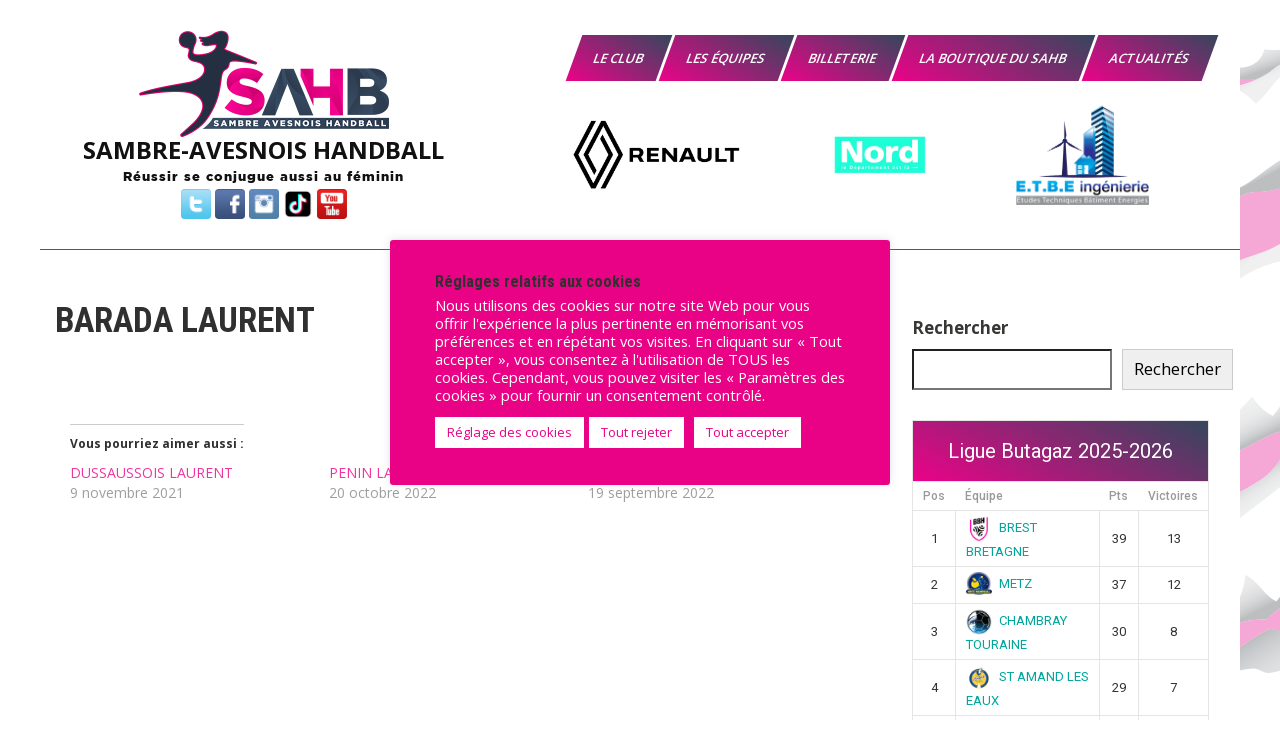

--- FILE ---
content_type: text/html; charset=UTF-8
request_url: https://sambre-avesnois-handball.fr/wp-admin/admin-ajax.php
body_size: 673
content:
			<a class="sponsor sp-sponsor" href="https://concessionnaire.renault.fr/maubeuge.html" data-nonce="118754f8f5" data-ajaxurl="https://sambre-avesnois-handball.fr/wp-admin/admin-ajax.php" data-post="71738" target="_blank">
		<img width="300" height="169" src="https://sambre-avesnois-handball.fr/wp-content/uploads/2025/09/Logo-Renault-300x169.png" class="sp-sponsor-logo wp-post-image" alt="Renault Feignies est partenaire du Sambre Avesnois Handball" title="Renault Feignies" style="max-width:205px; max-height:100px;" decoding="async" loading="lazy" srcset="https://i0.wp.com/sambre-avesnois-handball.fr/wp-content/uploads/2025/09/Logo-Renault-scaled.png?resize=300%2C169&amp;ssl=1 300w, https://i0.wp.com/sambre-avesnois-handball.fr/wp-content/uploads/2025/09/Logo-Renault-scaled.png?resize=1024%2C576&amp;ssl=1 1024w, https://i0.wp.com/sambre-avesnois-handball.fr/wp-content/uploads/2025/09/Logo-Renault-scaled.png?resize=768%2C432&amp;ssl=1 768w, https://i0.wp.com/sambre-avesnois-handball.fr/wp-content/uploads/2025/09/Logo-Renault-scaled.png?resize=1536%2C864&amp;ssl=1 1536w, https://i0.wp.com/sambre-avesnois-handball.fr/wp-content/uploads/2025/09/Logo-Renault-scaled.png?resize=2048%2C1152&amp;ssl=1 2048w, https://i0.wp.com/sambre-avesnois-handball.fr/wp-content/uploads/2025/09/Logo-Renault-scaled.png?resize=128%2C72&amp;ssl=1 128w, https://i0.wp.com/sambre-avesnois-handball.fr/wp-content/uploads/2025/09/Logo-Renault-scaled.png?resize=32%2C18&amp;ssl=1 32w, https://i0.wp.com/sambre-avesnois-handball.fr/wp-content/uploads/2025/09/Logo-Renault-scaled.png?w=1360&amp;ssl=1 1360w" sizes="auto, (max-width: 300px) 100vw, 300px" />	</a>
			<a class="sponsor sp-sponsor" href="https://lenord.fr/" data-nonce="a4a73a1e8c" data-ajaxurl="https://sambre-avesnois-handball.fr/wp-admin/admin-ajax.php" data-post="33123" target="_blank">
		<img width="300" height="300" src="https://sambre-avesnois-handball.fr/wp-content/uploads/2021/10/LOGO-BLEU-NORD-300x300.jpg" class="sp-sponsor-logo wp-post-image" alt="Le département du Nord partenaire du Sambre Avesnois HandBall" title="Département du Nord" style="max-width:205px; max-height:100px;" decoding="async" loading="lazy" srcset="https://i0.wp.com/sambre-avesnois-handball.fr/wp-content/uploads/2021/10/LOGO-BLEU-NORD.jpg?resize=300%2C300&amp;ssl=1 300w, https://i0.wp.com/sambre-avesnois-handball.fr/wp-content/uploads/2021/10/LOGO-BLEU-NORD.jpg?resize=150%2C150&amp;ssl=1 150w, https://i0.wp.com/sambre-avesnois-handball.fr/wp-content/uploads/2021/10/LOGO-BLEU-NORD.jpg?resize=128%2C128&amp;ssl=1 128w, https://i0.wp.com/sambre-avesnois-handball.fr/wp-content/uploads/2021/10/LOGO-BLEU-NORD.jpg?resize=32%2C32&amp;ssl=1 32w, https://i0.wp.com/sambre-avesnois-handball.fr/wp-content/uploads/2021/10/LOGO-BLEU-NORD.jpg?w=500&amp;ssl=1 500w" sizes="auto, (max-width: 300px) 100vw, 300px" />	</a>
			<a class="sponsor sp-sponsor" href="https://etbe-ing.com" data-nonce="de8086e70f" data-ajaxurl="https://sambre-avesnois-handball.fr/wp-admin/admin-ajax.php" data-post="71756" target="_blank">
		<img width="272" height="205" src="https://sambre-avesnois-handball.fr/wp-content/uploads/2025/09/etbe-ing-logo.webp" class="sp-sponsor-logo wp-post-image" alt="E.T.B.E Ingénierie est partenaire du Sambre Avesnois Handball" title="E.T.B.E Ingénierie" style="max-width:205px; max-height:100px;" decoding="async" loading="lazy" srcset="https://i0.wp.com/sambre-avesnois-handball.fr/wp-content/uploads/2025/09/etbe-ing-logo.webp?w=272&amp;ssl=1 272w, https://i0.wp.com/sambre-avesnois-handball.fr/wp-content/uploads/2025/09/etbe-ing-logo.webp?resize=128%2C96&amp;ssl=1 128w, https://i0.wp.com/sambre-avesnois-handball.fr/wp-content/uploads/2025/09/etbe-ing-logo.webp?resize=32%2C24&amp;ssl=1 32w" sizes="auto, (max-width: 272px) 100vw, 272px" />	</a>


--- FILE ---
content_type: text/html; charset=UTF-8
request_url: https://sambre-avesnois-handball.fr/wp-admin/admin-ajax.php
body_size: 866
content:
			<a class="sponsor sp-sponsor" href="https://www.lelibrechoix.fr" data-nonce="c96d7f3b27" data-ajaxurl="https://sambre-avesnois-handball.fr/wp-admin/admin-ajax.php" data-post="71740" target="_blank">
		<img width="254" height="56" src="https://sambre-avesnois-handball.fr/wp-content/uploads/2025/09/logo-choralis.png" class="sp-sponsor-logo wp-post-image" alt="la mutuelle Choralis est partenaire du Sambre Avesnois Handball" title="Choralis Maubeuge" style="max-width:250px; max-height:128px;" decoding="async" loading="lazy" srcset="https://i0.wp.com/sambre-avesnois-handball.fr/wp-content/uploads/2025/09/logo-choralis.png?w=254&amp;ssl=1 254w, https://i0.wp.com/sambre-avesnois-handball.fr/wp-content/uploads/2025/09/logo-choralis.png?resize=128%2C28&amp;ssl=1 128w, https://i0.wp.com/sambre-avesnois-handball.fr/wp-content/uploads/2025/09/logo-choralis.png?resize=32%2C7&amp;ssl=1 32w" sizes="auto, (max-width: 254px) 100vw, 254px" />	</a>
			<a class="sponsor sp-sponsor" href="https://france.vallourec.com" data-nonce="bb7c638b65" data-ajaxurl="https://sambre-avesnois-handball.fr/wp-admin/admin-ajax.php" data-post="71730" target="_blank">
		<img width="300" height="91" src="https://sambre-avesnois-handball.fr/wp-content/uploads/2025/09/Vallourec_Logo-300x91.jpg" class="sp-sponsor-logo wp-post-image" alt="Vallourec Aulnoye Aymeries est partenaire du Sambre Avesnois Handball" title="Vallourec Aulnoye Aymeries" style="max-width:250px; max-height:128px;" decoding="async" loading="lazy" srcset="https://i0.wp.com/sambre-avesnois-handball.fr/wp-content/uploads/2025/09/Vallourec_Logo.jpg?resize=300%2C91&amp;ssl=1 300w, https://i0.wp.com/sambre-avesnois-handball.fr/wp-content/uploads/2025/09/Vallourec_Logo.jpg?resize=768%2C233&amp;ssl=1 768w, https://i0.wp.com/sambre-avesnois-handball.fr/wp-content/uploads/2025/09/Vallourec_Logo.jpg?resize=128%2C39&amp;ssl=1 128w, https://i0.wp.com/sambre-avesnois-handball.fr/wp-content/uploads/2025/09/Vallourec_Logo.jpg?resize=32%2C10&amp;ssl=1 32w, https://i0.wp.com/sambre-avesnois-handball.fr/wp-content/uploads/2025/09/Vallourec_Logo.jpg?w=1000&amp;ssl=1 1000w" sizes="auto, (max-width: 300px) 100vw, 300px" />	</a>
			<a class="sponsor sp-sponsor" href="https://lenord.fr/" data-nonce="a4a73a1e8c" data-ajaxurl="https://sambre-avesnois-handball.fr/wp-admin/admin-ajax.php" data-post="33123" target="_blank">
		<img width="300" height="300" src="https://sambre-avesnois-handball.fr/wp-content/uploads/2021/10/LOGO-BLEU-NORD-300x300.jpg" class="sp-sponsor-logo wp-post-image" alt="Le département du Nord partenaire du Sambre Avesnois HandBall" title="Département du Nord" style="max-width:250px; max-height:128px;" decoding="async" loading="lazy" srcset="https://i0.wp.com/sambre-avesnois-handball.fr/wp-content/uploads/2021/10/LOGO-BLEU-NORD.jpg?resize=300%2C300&amp;ssl=1 300w, https://i0.wp.com/sambre-avesnois-handball.fr/wp-content/uploads/2021/10/LOGO-BLEU-NORD.jpg?resize=150%2C150&amp;ssl=1 150w, https://i0.wp.com/sambre-avesnois-handball.fr/wp-content/uploads/2021/10/LOGO-BLEU-NORD.jpg?resize=128%2C128&amp;ssl=1 128w, https://i0.wp.com/sambre-avesnois-handball.fr/wp-content/uploads/2021/10/LOGO-BLEU-NORD.jpg?resize=32%2C32&amp;ssl=1 32w, https://i0.wp.com/sambre-avesnois-handball.fr/wp-content/uploads/2021/10/LOGO-BLEU-NORD.jpg?w=500&amp;ssl=1 500w" sizes="auto, (max-width: 300px) 100vw, 300px" />	</a>
			<a class="sponsor sp-sponsor" href="https://www.facebook.com/p/LE-STAN-Bar-Estaminet-61560996233654" data-nonce="43a8450e93" data-ajaxurl="https://sambre-avesnois-handball.fr/wp-admin/admin-ajax.php" data-post="71754" target="_blank">
		<img width="300" height="300" src="https://sambre-avesnois-handball.fr/wp-content/uploads/2025/09/logo-le-stan-st-aubin-300x300.jpg" class="sp-sponsor-logo wp-post-image" alt="LE STAN Bar &amp; Estaminet est partenaire du Sambre Avesnois Handball" title="LE STAN Bar &amp; Estaminet" style="max-width:250px; max-height:128px;" decoding="async" loading="lazy" srcset="https://i0.wp.com/sambre-avesnois-handball.fr/wp-content/uploads/2025/09/logo-le-stan-st-aubin.jpg?resize=300%2C300&amp;ssl=1 300w, https://i0.wp.com/sambre-avesnois-handball.fr/wp-content/uploads/2025/09/logo-le-stan-st-aubin.jpg?resize=150%2C150&amp;ssl=1 150w, https://i0.wp.com/sambre-avesnois-handball.fr/wp-content/uploads/2025/09/logo-le-stan-st-aubin.jpg?resize=128%2C128&amp;ssl=1 128w, https://i0.wp.com/sambre-avesnois-handball.fr/wp-content/uploads/2025/09/logo-le-stan-st-aubin.jpg?resize=32%2C32&amp;ssl=1 32w, https://i0.wp.com/sambre-avesnois-handball.fr/wp-content/uploads/2025/09/logo-le-stan-st-aubin.jpg?w=500&amp;ssl=1 500w" sizes="auto, (max-width: 300px) 100vw, 300px" />	</a>
			<a class="sponsor sp-sponsor" href="https://wattelec-electricite.fr" data-nonce="38cbd50db7" data-ajaxurl="https://sambre-avesnois-handball.fr/wp-admin/admin-ajax.php" data-post="71748" target="_blank">
		<img width="300" height="98" src="https://sambre-avesnois-handball.fr/wp-content/uploads/2025/09/logo-wattelec-300x98.jpg" class="sp-sponsor-logo wp-post-image" alt="Wattelec est partenaire du Sambre Avesnois Handball" title="Wattelec" style="max-width:250px; max-height:128px;" decoding="async" loading="lazy" srcset="https://i0.wp.com/sambre-avesnois-handball.fr/wp-content/uploads/2025/09/logo-wattelec.jpg?resize=300%2C98&amp;ssl=1 300w, https://i0.wp.com/sambre-avesnois-handball.fr/wp-content/uploads/2025/09/logo-wattelec.jpg?resize=128%2C42&amp;ssl=1 128w, https://i0.wp.com/sambre-avesnois-handball.fr/wp-content/uploads/2025/09/logo-wattelec.jpg?resize=32%2C10&amp;ssl=1 32w, https://i0.wp.com/sambre-avesnois-handball.fr/wp-content/uploads/2025/09/logo-wattelec.jpg?w=634&amp;ssl=1 634w" sizes="auto, (max-width: 300px) 100vw, 300px" />	</a>


--- FILE ---
content_type: text/javascript
request_url: https://sambre-avesnois-handball.fr/wp-content/boost-cache/static/d3e94c094c.min.js
body_size: 347951
content:
!function(e){var n,t=!1;function r(){var e="test";try{return sessionStorage.setItem(e,e),sessionStorage.removeItem(e),!0}catch(n){return!1}}function i(e,n){var t=e.getItem(n);return t&&JSON.parse(t)}function a(a){if(!t){t=!0;var s=cf7msm_posted_data,f=e("input[name='_cf7msm_multistep_tag']"),o=f.length>0;if(o||(o=(f=e("input[name='cf7msm-step']")).length>0),o){var l=f.closest("form"),c=l.find('input[name="_wpcf7"]').val();r()?null!=(n=i(sessionStorage,"cf7msm"))&&e.each(n,function(e,n){if("cf7msm_prev_urls"==e){var t=l.find(".wpcf7-back, .wpcf7-previous"),r=window.location.href,i=r.replace(/\/$/,""),a=!n.hasOwnProperty(r)||""==n[r];a&&(a=!n.hasOwnProperty(i)||""==n[i]),a&&(r=r.split("?")[0],i=r.replace(/\/$/,""),(a=!n.hasOwnProperty(r)||""==n[r])&&(a=!n.hasOwnProperty(i)||""==n[i])),a?t.hide():t.click(function(e){n.hasOwnProperty(r)&&""!=n[r]?window.location.href=n[r]:n.hasOwnProperty(i)&&""!=n[i]?window.location.href=n[i]:window.history.go(-1),e.preventDefault()})}}):(e("input[name='cf7msm-no-ss']").val(1),e(".wpcf7-previous").hide());var p=wpcf7.submit;wpcf7.submit=function(n,t){!function(n){(function(n){var t=n;t instanceof jQuery||(t=e(n));var r=t.find("input[name='_cf7msm_multistep_tag']");if(0==r.length)return;r.length>1&&(r=r.last());e("<input />",{type:"hidden",name:"cf7msm_options",value:r.val()}).appendTo(t)})(n),function(n){var t=n;t instanceof jQuery||(t=e(n));var r=e(".has-free-text",t);r.each(function(){var n=e(this),t=e("input:checkbox",n);if(0==t.length&&(t=e("input:radio",n)),0==t.length)return!1;var r=t.attr("name");r.indexOf("[]")===r.length-2&&(r=r.substring(0,r.length-2));var i="_cf7msm_free_text_reflen_"+r,a=e('input[name="'+i+'"]',n);t.is(":checked")?(0==a.length&&(a=e('<input type="hidden" name="'+i+'">'),n.append(a)),a.val(t.val().length)):a.length>0&&a.remove()})}(n)}(n),p(n,t)},a&&u(),window.addEventListener("load",function(){u()}),document.addEventListener("wpcf7mailsent",function(t){var a,s,f,o=e("#"+t.detail.unitTag+" form");if(r()){var l=0,p=0,u=[],m={};(n=i(sessionStorage,"cf7msm"))||(n={});var d=!1,h=!1,v=!0,_=!1,g=null,w=!1,x=e(".has-free-text",o),y={};if(e.each(t.detail.inputs,function(n){var r=t.detail.inputs[n].name,i=t.detail.inputs[n].value,a=e('input[name="'+r+'"]',x);if(a.length>0&&a.is(":checked")){var s=r;r.indexOf("[]")===r.length-2&&(s=r.substring(0,r.length-2));var f=i.length,o=e('input[name="_wpcf7_free_text_'+s+'"]',x).val(),O="_cf7msm_free_text_reflen_"+s;r.indexOf("[]")===r.length-2?y[r]={value:i,free_text:o,ref_len:f,ref_name:O}:(i+=" "+o,m[O]=f)}if(r.indexOf("[]")===r.length-2?(-1===e.inArray(r,u)&&(m[r]=[]),m[r].push(i)):m[r]=i,"cf7msm-step"===r){if(-1!==i.indexOf("-")){d=!0,h=!1;var k=i.split("-");l=parseInt(k[0]),p=parseInt(k[1]),void 0!==cf7msm_redirect_urls[c]&&(g=cf7msm_redirect_urls[c]),l<p?v=!1:l===p&&(_=!0)}}else if("cf7msm_options"===r){d=!0,h=!0,v=!1;var b=JSON.parse(i);b.hasOwnProperty("next_url")&&(g=b.next_url),b.hasOwnProperty("last_step")&&(w=!0,g&&""!==g||(_=!0,v=!0))}else u.push(r)}),e.each(y,function(e,n){if(m.hasOwnProperty(e)&&m[e].length>0){var t=m[e].length-1;m[e][t]===n.value&&(m[e][t]+=" "+n.free_text,m[n.ref_name]=n.ref_len)}}),!d)return;if(!v){var O=e("#"+t.detail.unitTag).find("div.wpcf7-mail-sent-ok");0==O.length&&(O=e("#"+t.detail.unitTag).find(".wpcf7-response-output")),O.remove()}if(_&&(o.find("*").not("div.wpcf7-response-output").hide(),o.find("div.wpcf7-response-output").parentsUntil("form").show()),h?w&&(n={}):0!=l&&l===p&&(n={}),g&&""!=g){var k=document.createElement("a");k.href=g;var b=k.hostname+(k.port?":"+k.port:""),P={};n&&n.cf7msm_prev_urls&&(P=n.cf7msm_prev_urls);var S=window.location.protocol+"//"+window.location.host;0===g.indexOf(S)||""!=b&&b!=window.location.host||(0!==g.indexOf("/")&&(S+="/"),g=S+g),P[g]=window.location.href;var I=g.split("?")[0];g!=I&&(P[I]=window.location.href),n.cf7msm_prev_urls=P}a=sessionStorage,s="cf7msm",f=n,a.setItem(s,JSON.stringify(f)),g&&""!=g&&(window.location.href=g)}},!1)}}function u(){s&&(e.each(s,function(n,t){if(n.indexOf("[]")===n.length-2&&(n=n.substring(0,n.length-2)),0!=n.indexOf("_")&&"cf7msm-step"!=n&&"cf7msm_options"!=n){var r=l.find('*[name="'+n+'"]:not([data-cf7msm-previous])'),i=l.find('input[name="'+n+'[]"]:not([data-cf7msm-previous])'),a=l.find('select[name="'+n+'[]"]:not([data-cf7msm-previous])');if(r.length>0)if("radio"==r.prop("type")||"checkbox"==r.prop("type")){if(null!==(f=m(s,n,t)))(o=r.filter('[value="'+f.new_val+'"]')).length>0&&(e('input[name="_wpcf7_free_text_'+n+'"]',l).val(f.free_val),t=f.new_val);r.filter(function(){return e(this).val()==t}).prop("checked",!1).trigger("click",[{cf7msm:!0}])}else r.is("select")?r.find("option").filter(function(){return this.value==t}).prop("selected",!0):r.val(t);else if(i.length>0&&t.constructor===Array){""!=t&&t.length>0&&e.each(t,function(n,t){i.filter(function(){return e(this).val()==t}).prop("checked",!1).trigger("click",[{cf7msm:!0}])});var f,o,c=t[t.length-1];if(null!==(f=m(s,n,c)))if((o=i.filter('[value="'+f.new_val+'"]')).length>0)o.prop("checked",!1).trigger("click",[{cf7msm:!0}]),e('input[name="_wpcf7_free_text_'+n+'"]').val(f.free_val)}else a.length>0&&t.constructor===Array&&""!=t&&t.length>0&&e.each(t,function(e,n){a.find("option").filter(function(){return this.value==n}).prop("selected",!0)})}}),l.find('input[name="_wpcf7cf_options"]').trigger("change"))}function m(e,n,t){var r=t;t.constructor===Array&&(r=t[t.length-1]);var i=null,a="_cf7msm_free_text_reflen_"+n;if(a in e){var s=parseInt(e[a]);s<=r.length&&(i={new_val:r.substring(0,s),free_val:r.substring(s+1)})}return i}}window.addEventListener("DOMContentLoaded",e=>{a()}),window.addEventListener("pagehide",e=>{t=!1}),window.addEventListener("pageshow",e=>{a(e.persisted)})}(jQuery);
;
/*!
 DataTables 1.10.8
 ©2008-2015 SpryMedia Ltd - datatables.net/license
*/
(function(Fa,T,k){var S=function(g){function X(a){var b,c,d={};g.each(a,function(e){if((b=e.match(/^([^A-Z]+?)([A-Z])/))&&-1!=="a aa ai ao as b fn i m o s ".indexOf(b[1]+" "))c=e.replace(b[0],b[2].toLowerCase()),d[c]=e,"o"===b[1]&&X(a[e])});a._hungarianMap=d}function I(a,b,c){a._hungarianMap||X(a);var d;g.each(b,function(e){d=a._hungarianMap[e];if(d!==k&&(c||b[d]===k))"o"===d.charAt(0)?(b[d]||(b[d]={}),g.extend(!0,b[d],b[e]),I(a[d],b[d],c)):b[d]=b[e]})}function S(a){var b=m.defaults.oLanguage,c=a.sZeroRecords;
!a.sEmptyTable&&(c&&"No data available in table"===b.sEmptyTable)&&F(a,a,"sZeroRecords","sEmptyTable");!a.sLoadingRecords&&(c&&"Loading..."===b.sLoadingRecords)&&F(a,a,"sZeroRecords","sLoadingRecords");a.sInfoThousands&&(a.sThousands=a.sInfoThousands);(a=a.sDecimal)&&db(a)}function eb(a){B(a,"ordering","bSort");B(a,"orderMulti","bSortMulti");B(a,"orderClasses","bSortClasses");B(a,"orderCellsTop","bSortCellsTop");B(a,"order","aaSorting");B(a,"orderFixed","aaSortingFixed");B(a,"paging","bPaginate");
B(a,"pagingType","sPaginationType");B(a,"pageLength","iDisplayLength");B(a,"searching","bFilter");"boolean"===typeof a.sScrollX&&(a.sScrollX=a.sScrollX?"100%":"");if(a=a.aoSearchCols)for(var b=0,c=a.length;b<c;b++)a[b]&&I(m.models.oSearch,a[b])}function fb(a){B(a,"orderable","bSortable");B(a,"orderData","aDataSort");B(a,"orderSequence","asSorting");B(a,"orderDataType","sortDataType");var b=a.aDataSort;b&&!g.isArray(b)&&(a.aDataSort=[b])}function gb(a){var a=a.oBrowser,b=g("<div/>").css({position:"fixed",
top:0,left:0,height:1,width:1,overflow:"hidden"}).append(g("<div/>").css({position:"absolute",top:1,left:1,width:100,overflow:"scroll"}).append(g('<div class="test"/>').css({width:"100%",height:10}))).appendTo("body"),c=b.find(".test");a.bScrollOversize=100===c[0].offsetWidth;a.bScrollbarLeft=1!==Math.round(c.offset().left);a.bBounding=b[0].getBoundingClientRect().width?!0:!1;b.remove()}function hb(a,b,c,d,e,f){var h,i=!1;c!==k&&(h=c,i=!0);for(;d!==e;)a.hasOwnProperty(d)&&(h=i?b(h,a[d],d,a):a[d],
i=!0,d+=f);return h}function Ga(a,b){var c=m.defaults.column,d=a.aoColumns.length,c=g.extend({},m.models.oColumn,c,{nTh:b?b:T.createElement("th"),sTitle:c.sTitle?c.sTitle:b?b.innerHTML:"",aDataSort:c.aDataSort?c.aDataSort:[d],mData:c.mData?c.mData:d,idx:d});a.aoColumns.push(c);c=a.aoPreSearchCols;c[d]=g.extend({},m.models.oSearch,c[d]);ka(a,d,g(b).data())}function ka(a,b,c){var b=a.aoColumns[b],d=a.oClasses,e=g(b.nTh);if(!b.sWidthOrig){b.sWidthOrig=e.attr("width")||null;var f=(e.attr("style")||"").match(/width:\s*(\d+[pxem%]+)/);
f&&(b.sWidthOrig=f[1])}c!==k&&null!==c&&(fb(c),I(m.defaults.column,c),c.mDataProp!==k&&!c.mData&&(c.mData=c.mDataProp),c.sType&&(b._sManualType=c.sType),c.className&&!c.sClass&&(c.sClass=c.className),g.extend(b,c),F(b,c,"sWidth","sWidthOrig"),c.iDataSort!==k&&(b.aDataSort=[c.iDataSort]),F(b,c,"aDataSort"));var h=b.mData,i=P(h),j=b.mRender?P(b.mRender):null,c=function(a){return"string"===typeof a&&-1!==a.indexOf("@")};b._bAttrSrc=g.isPlainObject(h)&&(c(h.sort)||c(h.type)||c(h.filter));b.fnGetData=
function(a,b,c){var d=i(a,b,k,c);return j&&b?j(d,b,a,c):d};b.fnSetData=function(a,b,c){return Q(h)(a,b,c)};"number"!==typeof h&&(a._rowReadObject=!0);a.oFeatures.bSort||(b.bSortable=!1,e.addClass(d.sSortableNone));a=-1!==g.inArray("asc",b.asSorting);c=-1!==g.inArray("desc",b.asSorting);!b.bSortable||!a&&!c?(b.sSortingClass=d.sSortableNone,b.sSortingClassJUI=""):a&&!c?(b.sSortingClass=d.sSortableAsc,b.sSortingClassJUI=d.sSortJUIAscAllowed):!a&&c?(b.sSortingClass=d.sSortableDesc,b.sSortingClassJUI=
d.sSortJUIDescAllowed):(b.sSortingClass=d.sSortable,b.sSortingClassJUI=d.sSortJUI)}function Y(a){if(!1!==a.oFeatures.bAutoWidth){var b=a.aoColumns;Ha(a);for(var c=0,d=b.length;c<d;c++)b[c].nTh.style.width=b[c].sWidth}b=a.oScroll;(""!==b.sY||""!==b.sX)&&Z(a);w(a,null,"column-sizing",[a])}function la(a,b){var c=$(a,"bVisible");return"number"===typeof c[b]?c[b]:null}function aa(a,b){var c=$(a,"bVisible"),c=g.inArray(b,c);return-1!==c?c:null}function ba(a){return $(a,"bVisible").length}function $(a,b){var c=
[];g.map(a.aoColumns,function(a,e){a[b]&&c.push(e)});return c}function Ia(a){var b=a.aoColumns,c=a.aoData,d=m.ext.type.detect,e,f,h,i,j,g,l,r,q;e=0;for(f=b.length;e<f;e++)if(l=b[e],q=[],!l.sType&&l._sManualType)l.sType=l._sManualType;else if(!l.sType){h=0;for(i=d.length;h<i;h++){j=0;for(g=c.length;j<g;j++){q[j]===k&&(q[j]=y(a,j,e,"type"));r=d[h](q[j],a);if(!r&&h!==d.length-1)break;if("html"===r)break}if(r){l.sType=r;break}}l.sType||(l.sType="string")}}function ib(a,b,c,d){var e,f,h,i,j,n,l=a.aoColumns;
if(b)for(e=b.length-1;0<=e;e--){n=b[e];var r=n.targets!==k?n.targets:n.aTargets;g.isArray(r)||(r=[r]);f=0;for(h=r.length;f<h;f++)if("number"===typeof r[f]&&0<=r[f]){for(;l.length<=r[f];)Ga(a);d(r[f],n)}else if("number"===typeof r[f]&&0>r[f])d(l.length+r[f],n);else if("string"===typeof r[f]){i=0;for(j=l.length;i<j;i++)("_all"==r[f]||g(l[i].nTh).hasClass(r[f]))&&d(i,n)}}if(c){e=0;for(a=c.length;e<a;e++)d(e,c[e])}}function L(a,b,c,d){var e=a.aoData.length,f=g.extend(!0,{},m.models.oRow,{src:c?"dom":
"data",idx:e});f._aData=b;a.aoData.push(f);for(var h=a.aoColumns,i=0,j=h.length;i<j;i++)c&&Ja(a,e,i,y(a,e,i)),h[i].sType=null;a.aiDisplayMaster.push(e);b=a.rowIdFn(b);b!==k&&(a.aIds[b]=f);(c||!a.oFeatures.bDeferRender)&&Ka(a,e,c,d);return e}function ma(a,b){var c;b instanceof g||(b=g(b));return b.map(function(b,e){c=na(a,e);return L(a,c.data,e,c.cells)})}function y(a,b,c,d){var e=a.iDraw,f=a.aoColumns[c],h=a.aoData[b]._aData,i=f.sDefaultContent,c=f.fnGetData(h,d,{settings:a,row:b,col:c});if(c===k)return a.iDrawError!=
e&&null===i&&(J(a,0,"Requested unknown parameter "+("function"==typeof f.mData?"{function}":"'"+f.mData+"'")+" for row "+b,4),a.iDrawError=e),i;if((c===h||null===c)&&null!==i)c=i;else if("function"===typeof c)return c.call(h);return null===c&&"display"==d?"":c}function Ja(a,b,c,d){a.aoColumns[c].fnSetData(a.aoData[b]._aData,d,{settings:a,row:b,col:c})}function La(a){return g.map(a.match(/(\\.|[^\.])+/g)||[""],function(a){return a.replace(/\\./g,".")})}function P(a){if(g.isPlainObject(a)){var b={};
g.each(a,function(a,c){c&&(b[a]=P(c))});return function(a,c,f,h){var i=b[c]||b._;return i!==k?i(a,c,f,h):a}}if(null===a)return function(a){return a};if("function"===typeof a)return function(b,c,f,h){return a(b,c,f,h)};if("string"===typeof a&&(-1!==a.indexOf(".")||-1!==a.indexOf("[")||-1!==a.indexOf("("))){var c=function(a,b,f){var h,i;if(""!==f){i=La(f);for(var j=0,g=i.length;j<g;j++){f=i[j].match(ca);h=i[j].match(U);if(f){i[j]=i[j].replace(ca,"");""!==i[j]&&(a=a[i[j]]);h=[];i.splice(0,j+1);i=i.join(".");
j=0;for(g=a.length;j<g;j++)h.push(c(a[j],b,i));a=f[0].substring(1,f[0].length-1);a=""===a?h:h.join(a);break}else if(h){i[j]=i[j].replace(U,"");a=a[i[j]]();continue}if(null===a||a[i[j]]===k)return k;a=a[i[j]]}}return a};return function(b,e){return c(b,e,a)}}return function(b){return b[a]}}function Q(a){if(g.isPlainObject(a))return Q(a._);if(null===a)return function(){};if("function"===typeof a)return function(b,d,e){a(b,"set",d,e)};if("string"===typeof a&&(-1!==a.indexOf(".")||-1!==a.indexOf("[")||
-1!==a.indexOf("("))){var b=function(a,d,e){var e=La(e),f;f=e[e.length-1];for(var h,i,j=0,g=e.length-1;j<g;j++){h=e[j].match(ca);i=e[j].match(U);if(h){e[j]=e[j].replace(ca,"");a[e[j]]=[];f=e.slice();f.splice(0,j+1);h=f.join(".");i=0;for(g=d.length;i<g;i++)f={},b(f,d[i],h),a[e[j]].push(f);return}i&&(e[j]=e[j].replace(U,""),a=a[e[j]](d));if(null===a[e[j]]||a[e[j]]===k)a[e[j]]={};a=a[e[j]]}if(f.match(U))a[f.replace(U,"")](d);else a[f.replace(ca,"")]=d};return function(c,d){return b(c,d,a)}}return function(b,
d){b[a]=d}}function Ma(a){return D(a.aoData,"_aData")}function oa(a){a.aoData.length=0;a.aiDisplayMaster.length=0;a.aiDisplay.length=0}function pa(a,b,c){for(var d=-1,e=0,f=a.length;e<f;e++)a[e]==b?d=e:a[e]>b&&a[e]--; -1!=d&&c===k&&a.splice(d,1)}function da(a,b,c,d){var e=a.aoData[b],f,h=function(c,f){for(;c.childNodes.length;)c.removeChild(c.firstChild);c.innerHTML=y(a,b,f,"display")};if("dom"===c||(!c||"auto"===c)&&"dom"===e.src)e._aData=na(a,e,d,d===k?k:e._aData).data;else{var i=e.anCells;if(i)if(d!==
k)h(i[d],d);else{c=0;for(f=i.length;c<f;c++)h(i[c],c)}}e._aSortData=null;e._aFilterData=null;h=a.aoColumns;if(d!==k)h[d].sType=null;else{c=0;for(f=h.length;c<f;c++)h[c].sType=null;Na(a,e)}}function na(a,b,c,d){var e=[],f=b.firstChild,h,i,j=0,n,l=a.aoColumns,r=a._rowReadObject,d=d||r?{}:[],q=function(a,b){if("string"===typeof a){var c=a.indexOf("@");-1!==c&&(c=a.substring(c+1),Q(a)(d,b.getAttribute(c)))}},jb=function(a){if(c===k||c===j)i=l[j],n=g.trim(a.innerHTML),i&&i._bAttrSrc?(Q(i.mData._)(d,n),
q(i.mData.sort,a),q(i.mData.type,a),q(i.mData.filter,a)):r?(i._setter||(i._setter=Q(i.mData)),i._setter(d,n)):d[j]=n;j++};if(f)for(;f;){h=f.nodeName.toUpperCase();if("TD"==h||"TH"==h)jb(f),e.push(f);f=f.nextSibling}else{e=b.anCells;f=0;for(h=e.length;f<h;f++)jb(e[f])}(b=b.getAttribute("id"))&&Q(a.rowId)(d,b);return{data:d,cells:e}}function Ka(a,b,c,d){var e=a.aoData[b],f=e._aData,h=[],i,j,g,l,r;if(null===e.nTr){i=c||T.createElement("tr");e.nTr=i;e.anCells=h;i._DT_RowIndex=b;Na(a,e);l=0;for(r=a.aoColumns.length;l<
r;l++){g=a.aoColumns[l];j=c?d[l]:T.createElement(g.sCellType);h.push(j);if(!c||g.mRender||g.mData!==l)j.innerHTML=y(a,b,l,"display");g.sClass&&(j.className+=" "+g.sClass);g.bVisible&&!c?i.appendChild(j):!g.bVisible&&c&&j.parentNode.removeChild(j);g.fnCreatedCell&&g.fnCreatedCell.call(a.oInstance,j,y(a,b,l),f,b,l)}w(a,"aoRowCreatedCallback",null,[i,f,b])}e.nTr.setAttribute("role","row")}function Na(a,b){var c=b.nTr,d=b._aData;if(c){var e=a.rowIdFn(d);e&&(c.id=e);d.DT_RowClass&&(e=d.DT_RowClass.split(" "),
b.__rowc=b.__rowc?Oa(b.__rowc.concat(e)):e,g(c).removeClass(b.__rowc.join(" ")).addClass(d.DT_RowClass));d.DT_RowAttr&&g(c).attr(d.DT_RowAttr);d.DT_RowData&&g(c).data(d.DT_RowData)}}function kb(a){var b,c,d,e,f,h=a.nTHead,i=a.nTFoot,j=0===g("th, td",h).length,n=a.oClasses,l=a.aoColumns;j&&(e=g("<tr/>").appendTo(h));b=0;for(c=l.length;b<c;b++)f=l[b],d=g(f.nTh).addClass(f.sClass),j&&d.appendTo(e),a.oFeatures.bSort&&(d.addClass(f.sSortingClass),!1!==f.bSortable&&(d.attr("tabindex",a.iTabIndex).attr("aria-controls",
a.sTableId),Pa(a,f.nTh,b))),f.sTitle!=d[0].innerHTML&&d.html(f.sTitle),Qa(a,"header")(a,d,f,n);j&&ea(a.aoHeader,h);g(h).find(">tr").attr("role","row");g(h).find(">tr>th, >tr>td").addClass(n.sHeaderTH);g(i).find(">tr>th, >tr>td").addClass(n.sFooterTH);if(null!==i){a=a.aoFooter[0];b=0;for(c=a.length;b<c;b++)f=l[b],f.nTf=a[b].cell,f.sClass&&g(f.nTf).addClass(f.sClass)}}function fa(a,b,c){var d,e,f,h=[],i=[],j=a.aoColumns.length,n;if(b){c===k&&(c=!1);d=0;for(e=b.length;d<e;d++){h[d]=b[d].slice();h[d].nTr=
b[d].nTr;for(f=j-1;0<=f;f--)!a.aoColumns[f].bVisible&&!c&&h[d].splice(f,1);i.push([])}d=0;for(e=h.length;d<e;d++){if(a=h[d].nTr)for(;f=a.firstChild;)a.removeChild(f);f=0;for(b=h[d].length;f<b;f++)if(n=j=1,i[d][f]===k){a.appendChild(h[d][f].cell);for(i[d][f]=1;h[d+j]!==k&&h[d][f].cell==h[d+j][f].cell;)i[d+j][f]=1,j++;for(;h[d][f+n]!==k&&h[d][f].cell==h[d][f+n].cell;){for(c=0;c<j;c++)i[d+c][f+n]=1;n++}g(h[d][f].cell).attr("rowspan",j).attr("colspan",n)}}}}function M(a){var b=w(a,"aoPreDrawCallback",
"preDraw",[a]);if(-1!==g.inArray(!1,b))C(a,!1);else{var b=[],c=0,d=a.asStripeClasses,e=d.length,f=a.oLanguage,h=a.iInitDisplayStart,i="ssp"==z(a),j=a.aiDisplay;a.bDrawing=!0;h!==k&&-1!==h&&(a._iDisplayStart=i?h:h>=a.fnRecordsDisplay()?0:h,a.iInitDisplayStart=-1);var h=a._iDisplayStart,n=a.fnDisplayEnd();if(a.bDeferLoading)a.bDeferLoading=!1,a.iDraw++,C(a,!1);else if(i){if(!a.bDestroying&&!lb(a))return}else a.iDraw++;if(0!==j.length){f=i?a.aoData.length:n;for(i=i?0:h;i<f;i++){var l=j[i],r=a.aoData[l];
null===r.nTr&&Ka(a,l);l=r.nTr;if(0!==e){var q=d[c%e];r._sRowStripe!=q&&(g(l).removeClass(r._sRowStripe).addClass(q),r._sRowStripe=q)}w(a,"aoRowCallback",null,[l,r._aData,c,i]);b.push(l);c++}}else c=f.sZeroRecords,1==a.iDraw&&"ajax"==z(a)?c=f.sLoadingRecords:f.sEmptyTable&&0===a.fnRecordsTotal()&&(c=f.sEmptyTable),b[0]=g("<tr/>",{"class":e?d[0]:""}).append(g("<td />",{valign:"top",colSpan:ba(a),"class":a.oClasses.sRowEmpty}).html(c))[0];w(a,"aoHeaderCallback","header",[g(a.nTHead).children("tr")[0],
Ma(a),h,n,j]);w(a,"aoFooterCallback","footer",[g(a.nTFoot).children("tr")[0],Ma(a),h,n,j]);d=g(a.nTBody);d.children().detach();d.append(g(b));w(a,"aoDrawCallback","draw",[a]);a.bSorted=!1;a.bFiltered=!1;a.bDrawing=!1}}function R(a,b){var c=a.oFeatures,d=c.bFilter;c.bSort&&mb(a);d?ga(a,a.oPreviousSearch):a.aiDisplay=a.aiDisplayMaster.slice();!0!==b&&(a._iDisplayStart=0);a._drawHold=b;M(a);a._drawHold=!1}function nb(a){var b=a.oClasses,c=g(a.nTable),c=g("<div/>").insertBefore(c),d=a.oFeatures,e=g("<div/>",
{id:a.sTableId+"_wrapper","class":b.sWrapper+(a.nTFoot?"":" "+b.sNoFooter)});a.nHolding=c[0];a.nTableWrapper=e[0];a.nTableReinsertBefore=a.nTable.nextSibling;for(var f=a.sDom.split(""),h,i,j,n,l,r,q=0;q<f.length;q++){h=null;i=f[q];if("<"==i){j=g("<div/>")[0];n=f[q+1];if("'"==n||'"'==n){l="";for(r=2;f[q+r]!=n;)l+=f[q+r],r++;"H"==l?l=b.sJUIHeader:"F"==l&&(l=b.sJUIFooter);-1!=l.indexOf(".")?(n=l.split("."),j.id=n[0].substr(1,n[0].length-1),j.className=n[1]):"#"==l.charAt(0)?j.id=l.substr(1,l.length-
1):j.className=l;q+=r}e.append(j);e=g(j)}else if(">"==i)e=e.parent();else if("l"==i&&d.bPaginate&&d.bLengthChange)h=ob(a);else if("f"==i&&d.bFilter)h=pb(a);else if("r"==i&&d.bProcessing)h=qb(a);else if("t"==i)h=rb(a);else if("i"==i&&d.bInfo)h=sb(a);else if("p"==i&&d.bPaginate)h=tb(a);else if(0!==m.ext.feature.length){j=m.ext.feature;r=0;for(n=j.length;r<n;r++)if(i==j[r].cFeature){h=j[r].fnInit(a);break}}h&&(j=a.aanFeatures,j[i]||(j[i]=[]),j[i].push(h),e.append(h))}c.replaceWith(e);a.nHolding=null}
function ea(a,b){var c=g(b).children("tr"),d,e,f,h,i,j,n,l,r,q;a.splice(0,a.length);f=0;for(j=c.length;f<j;f++)a.push([]);f=0;for(j=c.length;f<j;f++){d=c[f];for(e=d.firstChild;e;){if("TD"==e.nodeName.toUpperCase()||"TH"==e.nodeName.toUpperCase()){l=1*e.getAttribute("colspan");r=1*e.getAttribute("rowspan");l=!l||0===l||1===l?1:l;r=!r||0===r||1===r?1:r;h=0;for(i=a[f];i[h];)h++;n=h;q=1===l?!0:!1;for(i=0;i<l;i++)for(h=0;h<r;h++)a[f+h][n+i]={cell:e,unique:q},a[f+h].nTr=d}e=e.nextSibling}}}function qa(a,
b,c){var d=[];c||(c=a.aoHeader,b&&(c=[],ea(c,b)));for(var b=0,e=c.length;b<e;b++)for(var f=0,h=c[b].length;f<h;f++)if(c[b][f].unique&&(!d[f]||!a.bSortCellsTop))d[f]=c[b][f].cell;return d}function ra(a,b,c){w(a,"aoServerParams","serverParams",[b]);if(b&&g.isArray(b)){var d={},e=/(.*?)\[\]$/;g.each(b,function(a,b){var c=b.name.match(e);c?(c=c[0],d[c]||(d[c]=[]),d[c].push(b.value)):d[b.name]=b.value});b=d}var f,h=a.ajax,i=a.oInstance,j=function(b){w(a,null,"xhr",[a,b,a.jqXHR]);c(b)};if(g.isPlainObject(h)&&
h.data){f=h.data;var n=g.isFunction(f)?f(b,a):f,b=g.isFunction(f)&&n?n:g.extend(!0,b,n);delete h.data}n={data:b,success:function(b){var c=b.error||b.sError;c&&J(a,0,c);a.json=b;j(b)},dataType:"json",cache:!1,type:a.sServerMethod,error:function(b,c){var f=w(a,null,"xhr",[a,null,a.jqXHR]);-1===g.inArray(!0,f)&&("parsererror"==c?J(a,0,"Invalid JSON response",1):4===b.readyState&&J(a,0,"Ajax error",7));C(a,!1)}};a.oAjaxData=b;w(a,null,"preXhr",[a,b]);a.fnServerData?a.fnServerData.call(i,a.sAjaxSource,
g.map(b,function(a,b){return{name:b,value:a}}),j,a):a.sAjaxSource||"string"===typeof h?a.jqXHR=g.ajax(g.extend(n,{url:h||a.sAjaxSource})):g.isFunction(h)?a.jqXHR=h.call(i,b,j,a):(a.jqXHR=g.ajax(g.extend(n,h)),h.data=f)}function lb(a){return a.bAjaxDataGet?(a.iDraw++,C(a,!0),ra(a,ub(a),function(b){vb(a,b)}),!1):!0}function ub(a){var b=a.aoColumns,c=b.length,d=a.oFeatures,e=a.oPreviousSearch,f=a.aoPreSearchCols,h,i=[],j,n,l,r=V(a);h=a._iDisplayStart;j=!1!==d.bPaginate?a._iDisplayLength:-1;var q=function(a,
b){i.push({name:a,value:b})};q("sEcho",a.iDraw);q("iColumns",c);q("sColumns",D(b,"sName").join(","));q("iDisplayStart",h);q("iDisplayLength",j);var k={draw:a.iDraw,columns:[],order:[],start:h,length:j,search:{value:e.sSearch,regex:e.bRegex}};for(h=0;h<c;h++)n=b[h],l=f[h],j="function"==typeof n.mData?"function":n.mData,k.columns.push({data:j,name:n.sName,searchable:n.bSearchable,orderable:n.bSortable,search:{value:l.sSearch,regex:l.bRegex}}),q("mDataProp_"+h,j),d.bFilter&&(q("sSearch_"+h,l.sSearch),
q("bRegex_"+h,l.bRegex),q("bSearchable_"+h,n.bSearchable)),d.bSort&&q("bSortable_"+h,n.bSortable);d.bFilter&&(q("sSearch",e.sSearch),q("bRegex",e.bRegex));d.bSort&&(g.each(r,function(a,b){k.order.push({column:b.col,dir:b.dir});q("iSortCol_"+a,b.col);q("sSortDir_"+a,b.dir)}),q("iSortingCols",r.length));b=m.ext.legacy.ajax;return null===b?a.sAjaxSource?i:k:b?i:k}function vb(a,b){var c=sa(a,b),d=b.sEcho!==k?b.sEcho:b.draw,e=b.iTotalRecords!==k?b.iTotalRecords:b.recordsTotal,f=b.iTotalDisplayRecords!==
k?b.iTotalDisplayRecords:b.recordsFiltered;if(d){if(1*d<a.iDraw)return;a.iDraw=1*d}oa(a);a._iRecordsTotal=parseInt(e,10);a._iRecordsDisplay=parseInt(f,10);d=0;for(e=c.length;d<e;d++)L(a,c[d]);a.aiDisplay=a.aiDisplayMaster.slice();a.bAjaxDataGet=!1;M(a);a._bInitComplete||ta(a,b);a.bAjaxDataGet=!0;C(a,!1)}function sa(a,b){var c=g.isPlainObject(a.ajax)&&a.ajax.dataSrc!==k?a.ajax.dataSrc:a.sAjaxDataProp;return"data"===c?b.aaData||b[c]:""!==c?P(c)(b):b}function pb(a){var b=a.oClasses,c=a.sTableId,d=a.oLanguage,
e=a.oPreviousSearch,f=a.aanFeatures,h='<input type="search" class="'+b.sFilterInput+'"/>',i=d.sSearch,i=i.match(/_INPUT_/)?i.replace("_INPUT_",h):i+h,b=g("<div/>",{id:!f.f?c+"_filter":null,"class":b.sFilter}).append(g("<label/>").append(i)),f=function(){var b=!this.value?"":this.value;b!=e.sSearch&&(ga(a,{sSearch:b,bRegex:e.bRegex,bSmart:e.bSmart,bCaseInsensitive:e.bCaseInsensitive}),a._iDisplayStart=0,M(a))},h=null!==a.searchDelay?a.searchDelay:"ssp"===z(a)?400:0,j=g("input",b).val(e.sSearch).attr("placeholder",
d.sSearchPlaceholder).bind("keyup.DT search.DT input.DT paste.DT cut.DT",h?ua(f,h):f).bind("keypress.DT",function(a){if(13==a.keyCode)return!1}).attr("aria-controls",c);g(a.nTable).on("search.dt.DT",function(b,c){if(a===c)try{j[0]!==T.activeElement&&j.val(e.sSearch)}catch(f){}});return b[0]}function ga(a,b,c){var d=a.oPreviousSearch,e=a.aoPreSearchCols,f=function(a){d.sSearch=a.sSearch;d.bRegex=a.bRegex;d.bSmart=a.bSmart;d.bCaseInsensitive=a.bCaseInsensitive};Ia(a);if("ssp"!=z(a)){wb(a,b.sSearch,
c,b.bEscapeRegex!==k?!b.bEscapeRegex:b.bRegex,b.bSmart,b.bCaseInsensitive);f(b);for(b=0;b<e.length;b++)xb(a,e[b].sSearch,b,e[b].bEscapeRegex!==k?!e[b].bEscapeRegex:e[b].bRegex,e[b].bSmart,e[b].bCaseInsensitive);yb(a)}else f(b);a.bFiltered=!0;w(a,null,"search",[a])}function yb(a){for(var b=m.ext.search,c=a.aiDisplay,d,e,f=0,h=b.length;f<h;f++){for(var i=[],j=0,g=c.length;j<g;j++)e=c[j],d=a.aoData[e],b[f](a,d._aFilterData,e,d._aData,j)&&i.push(e);c.length=0;c.push.apply(c,i)}}function xb(a,b,c,d,e,
f){if(""!==b)for(var h=a.aiDisplay,d=Ra(b,d,e,f),e=h.length-1;0<=e;e--)b=a.aoData[h[e]]._aFilterData[c],d.test(b)||h.splice(e,1)}function wb(a,b,c,d,e,f){var d=Ra(b,d,e,f),e=a.oPreviousSearch.sSearch,f=a.aiDisplayMaster,h;0!==m.ext.search.length&&(c=!0);h=zb(a);if(0>=b.length)a.aiDisplay=f.slice();else{if(h||c||e.length>b.length||0!==b.indexOf(e)||a.bSorted)a.aiDisplay=f.slice();b=a.aiDisplay;for(c=b.length-1;0<=c;c--)d.test(a.aoData[b[c]]._sFilterRow)||b.splice(c,1)}}function Ra(a,b,c,d){a=b?a:va(a);
c&&(a="^(?=.*?"+g.map(a.match(/"[^"]+"|[^ ]+/g)||[""],function(a){if('"'===a.charAt(0))var b=a.match(/^"(.*)"$/),a=b?b[1]:a;return a.replace('"',"")}).join(")(?=.*?")+").*$");return RegExp(a,d?"i":"")}function va(a){return a.replace(Zb,"\\$1")}function zb(a){var b=a.aoColumns,c,d,e,f,h,i,j,g,l=m.ext.type.search;c=!1;d=0;for(f=a.aoData.length;d<f;d++)if(g=a.aoData[d],!g._aFilterData){i=[];e=0;for(h=b.length;e<h;e++)c=b[e],c.bSearchable?(j=y(a,d,e,"filter"),l[c.sType]&&(j=l[c.sType](j)),null===j&&(j=
""),"string"!==typeof j&&j.toString&&(j=j.toString())):j="",j.indexOf&&-1!==j.indexOf("&")&&(wa.innerHTML=j,j=$b?wa.textContent:wa.innerText),j.replace&&(j=j.replace(/[\r\n]/g,"")),i.push(j);g._aFilterData=i;g._sFilterRow=i.join("  ");c=!0}return c}function Ab(a){return{search:a.sSearch,smart:a.bSmart,regex:a.bRegex,caseInsensitive:a.bCaseInsensitive}}function Bb(a){return{sSearch:a.search,bSmart:a.smart,bRegex:a.regex,bCaseInsensitive:a.caseInsensitive}}function sb(a){var b=a.sTableId,c=a.aanFeatures.i,
d=g("<div/>",{"class":a.oClasses.sInfo,id:!c?b+"_info":null});c||(a.aoDrawCallback.push({fn:Cb,sName:"information"}),d.attr("role","status").attr("aria-live","polite"),g(a.nTable).attr("aria-describedby",b+"_info"));return d[0]}function Cb(a){var b=a.aanFeatures.i;if(0!==b.length){var c=a.oLanguage,d=a._iDisplayStart+1,e=a.fnDisplayEnd(),f=a.fnRecordsTotal(),h=a.fnRecordsDisplay(),i=h?c.sInfo:c.sInfoEmpty;h!==f&&(i+=" "+c.sInfoFiltered);i+=c.sInfoPostFix;i=Db(a,i);c=c.fnInfoCallback;null!==c&&(i=
c.call(a.oInstance,a,d,e,f,h,i));g(b).html(i)}}function Db(a,b){var c=a.fnFormatNumber,d=a._iDisplayStart+1,e=a._iDisplayLength,f=a.fnRecordsDisplay(),h=-1===e;return b.replace(/_START_/g,c.call(a,d)).replace(/_END_/g,c.call(a,a.fnDisplayEnd())).replace(/_MAX_/g,c.call(a,a.fnRecordsTotal())).replace(/_TOTAL_/g,c.call(a,f)).replace(/_PAGE_/g,c.call(a,h?1:Math.ceil(d/e))).replace(/_PAGES_/g,c.call(a,h?1:Math.ceil(f/e)))}function ha(a){var b,c,d=a.iInitDisplayStart,e=a.aoColumns,f;c=a.oFeatures;var h=
a.bDeferLoading;if(a.bInitialised){nb(a);kb(a);fa(a,a.aoHeader);fa(a,a.aoFooter);C(a,!0);c.bAutoWidth&&Ha(a);b=0;for(c=e.length;b<c;b++)f=e[b],f.sWidth&&(f.nTh.style.width=u(f.sWidth));w(a,null,"preInit",[a]);R(a);e=z(a);if("ssp"!=e||h)"ajax"==e?ra(a,[],function(c){var f=sa(a,c);for(b=0;b<f.length;b++)L(a,f[b]);a.iInitDisplayStart=d;R(a);C(a,!1);ta(a,c)},a):(C(a,!1),ta(a))}else setTimeout(function(){ha(a)},200)}function ta(a,b){a._bInitComplete=!0;(b||a.oInit.aaData)&&Y(a);w(a,"aoInitComplete","init",
[a,b])}function Sa(a,b){var c=parseInt(b,10);a._iDisplayLength=c;Ta(a);w(a,null,"length",[a,c])}function ob(a){for(var b=a.oClasses,c=a.sTableId,d=a.aLengthMenu,e=g.isArray(d[0]),f=e?d[0]:d,d=e?d[1]:d,e=g("<select/>",{name:c+"_length","aria-controls":c,"class":b.sLengthSelect}),h=0,i=f.length;h<i;h++)e[0][h]=new Option(d[h],f[h]);var j=g("<div><label/></div>").addClass(b.sLength);a.aanFeatures.l||(j[0].id=c+"_length");j.children().append(a.oLanguage.sLengthMenu.replace("_MENU_",e[0].outerHTML));g("select",
j).val(a._iDisplayLength).bind("change.DT",function(){Sa(a,g(this).val());M(a)});g(a.nTable).bind("length.dt.DT",function(b,c,f){a===c&&g("select",j).val(f)});return j[0]}function tb(a){var b=a.sPaginationType,c=m.ext.pager[b],d="function"===typeof c,e=function(a){M(a)},b=g("<div/>").addClass(a.oClasses.sPaging+b)[0],f=a.aanFeatures;d||c.fnInit(a,b,e);f.p||(b.id=a.sTableId+"_paginate",a.aoDrawCallback.push({fn:function(a){if(d){var b=a._iDisplayStart,g=a._iDisplayLength,n=a.fnRecordsDisplay(),l=-1===
g,b=l?0:Math.ceil(b/g),g=l?1:Math.ceil(n/g),n=c(b,g),k,l=0;for(k=f.p.length;l<k;l++)Qa(a,"pageButton")(a,f.p[l],l,n,b,g)}else c.fnUpdate(a,e)},sName:"pagination"}));return b}function Ua(a,b,c){var d=a._iDisplayStart,e=a._iDisplayLength,f=a.fnRecordsDisplay();0===f||-1===e?d=0:"number"===typeof b?(d=b*e,d>f&&(d=0)):"first"==b?d=0:"previous"==b?(d=0<=e?d-e:0,0>d&&(d=0)):"next"==b?d+e<f&&(d+=e):"last"==b?d=Math.floor((f-1)/e)*e:J(a,0,"Unknown paging action: "+b,5);b=a._iDisplayStart!==d;a._iDisplayStart=
d;b&&(w(a,null,"page",[a]),c&&M(a));return b}function qb(a){return g("<div/>",{id:!a.aanFeatures.r?a.sTableId+"_processing":null,"class":a.oClasses.sProcessing}).html(a.oLanguage.sProcessing).insertBefore(a.nTable)[0]}function C(a,b){a.oFeatures.bProcessing&&g(a.aanFeatures.r).css("display",b?"block":"none");w(a,null,"processing",[a,b])}function rb(a){var b=g(a.nTable);b.attr("role","grid");var c=a.oScroll;if(""===c.sX&&""===c.sY)return a.nTable;var d=c.sX,e=c.sY,f=a.oClasses,h=b.children("caption"),
i=h.length?h[0]._captionSide:null,j=g(b[0].cloneNode(!1)),n=g(b[0].cloneNode(!1)),l=b.children("tfoot");c.sX&&"100%"===b.attr("width")&&b.removeAttr("width");l.length||(l=null);j=g("<div/>",{"class":f.sScrollWrapper}).append(g("<div/>",{"class":f.sScrollHead}).css({overflow:"hidden",position:"relative",border:0,width:d?!d?null:u(d):"100%"}).append(g("<div/>",{"class":f.sScrollHeadInner}).css({"box-sizing":"content-box",width:c.sXInner||"100%"}).append(j.removeAttr("id").css("margin-left",0).append("top"===
i?h:null).append(b.children("thead"))))).append(g("<div/>",{"class":f.sScrollBody}).css({position:"relative",overflow:"auto",width:!d?null:u(d)}).append(b));l&&j.append(g("<div/>",{"class":f.sScrollFoot}).css({overflow:"hidden",border:0,width:d?!d?null:u(d):"100%"}).append(g("<div/>",{"class":f.sScrollFootInner}).append(n.removeAttr("id").css("margin-left",0).append("bottom"===i?h:null).append(b.children("tfoot")))));var b=j.children(),k=b[0],f=b[1],q=l?b[2]:null;if(d)g(f).on("scroll.DT",function(){var a=
this.scrollLeft;k.scrollLeft=a;l&&(q.scrollLeft=a)});g(f).css(e&&c.bCollapse?"max-height":"height",e);a.nScrollHead=k;a.nScrollBody=f;a.nScrollFoot=q;a.aoDrawCallback.push({fn:Z,sName:"scrolling"});return j[0]}function Z(a){var b=a.oScroll,c=b.sX,d=b.sXInner,e=b.sY,b=b.iBarWidth,f=g(a.nScrollHead),h=f[0].style,i=f.children("div"),j=i[0].style,n=i.children("table"),i=a.nScrollBody,l=g(i),k=i.style,q=g(a.nScrollFoot).children("div"),m=q.children("table"),o=g(a.nTHead),E=g(a.nTable),p=E[0],t=p.style,
N=a.nTFoot?g(a.nTFoot):null,Eb=a.oBrowser,w=Eb.bScrollOversize,s,v,O,x,y=[],z=[],A=[],B,C=function(a){a=a.style;a.paddingTop="0";a.paddingBottom="0";a.borderTopWidth="0";a.borderBottomWidth="0";a.height=0};E.children("thead, tfoot").remove();x=o.clone().prependTo(E);o=o.find("tr");v=x.find("tr");x.find("th, td").removeAttr("tabindex");N&&(O=N.clone().prependTo(E),s=N.find("tr"),O=O.find("tr"));c||(k.width="100%",f[0].style.width="100%");g.each(qa(a,x),function(b,c){B=la(a,b);c.style.width=a.aoColumns[B].sWidth});
N&&H(function(a){a.style.width=""},O);f=E.outerWidth();if(""===c){t.width="100%";if(w&&(E.find("tbody").height()>i.offsetHeight||"scroll"==l.css("overflow-y")))t.width=u(E.outerWidth()-b);f=E.outerWidth()}else""!==d&&(t.width=u(d),f=E.outerWidth());H(C,v);H(function(a){A.push(a.innerHTML);y.push(u(g(a).css("width")))},v);H(function(a,b){a.style.width=y[b]},o);g(v).height(0);N&&(H(C,O),H(function(a){z.push(u(g(a).css("width")))},O),H(function(a,b){a.style.width=z[b]},s),g(O).height(0));H(function(a,
b){a.innerHTML='<div class="dataTables_sizing" style="height:0;overflow:hidden;">'+A[b]+"</div>";a.style.width=y[b]},v);N&&H(function(a,b){a.innerHTML="";a.style.width=z[b]},O);if(E.outerWidth()<f){s=i.scrollHeight>i.offsetHeight||"scroll"==l.css("overflow-y")?f+b:f;if(w&&(i.scrollHeight>i.offsetHeight||"scroll"==l.css("overflow-y")))t.width=u(s-b);(""===c||""!==d)&&J(a,1,"Possible column misalignment",6)}else s="100%";k.width=u(s);h.width=u(s);N&&(a.nScrollFoot.style.width=u(s));!e&&w&&(k.height=
u(p.offsetHeight+b));c=E.outerWidth();n[0].style.width=u(c);j.width=u(c);d=E.height()>i.clientHeight||"scroll"==l.css("overflow-y");e="padding"+(Eb.bScrollbarLeft?"Left":"Right");j[e]=d?b+"px":"0px";N&&(m[0].style.width=u(c),q[0].style.width=u(c),q[0].style[e]=d?b+"px":"0px");l.scroll();if((a.bSorted||a.bFiltered)&&!a._drawHold)i.scrollTop=0}function H(a,b,c){for(var d=0,e=0,f=b.length,h,i;e<f;){h=b[e].firstChild;for(i=c?c[e].firstChild:null;h;)1===h.nodeType&&(c?a(h,i,d):a(h,d),d++),h=h.nextSibling,
i=c?i.nextSibling:null;e++}}function Ha(a){var b=a.nTable,c=a.aoColumns,d=a.oScroll,e=d.sY,f=d.sX,h=d.sXInner,i=c.length,j=$(a,"bVisible"),n=g("th",a.nTHead),l=b.getAttribute("width"),k=b.parentNode,q=!1,m,o,p;p=a.oBrowser;d=p.bScrollOversize;(m=b.style.width)&&-1!==m.indexOf("%")&&(l=m);for(m=0;m<j.length;m++)o=c[j[m]],null!==o.sWidth&&(o.sWidth=Fb(o.sWidthOrig,k),q=!0);if(d||!q&&!f&&!e&&i==ba(a)&&i==n.length)for(m=0;m<i;m++)c[m].sWidth=u(n.eq(m).width());else{i=g(b).clone().css("visibility","hidden").removeAttr("id");
i.find("tbody tr").remove();var t=g("<tr/>").appendTo(i.find("tbody"));i.find("thead, tfoot").remove();i.append(g(a.nTHead).clone()).append(g(a.nTFoot).clone());i.find("tfoot th, tfoot td").css("width","");n=qa(a,i.find("thead")[0]);for(m=0;m<j.length;m++)o=c[j[m]],n[m].style.width=null!==o.sWidthOrig&&""!==o.sWidthOrig?u(o.sWidthOrig):"";if(a.aoData.length)for(m=0;m<j.length;m++)q=j[m],o=c[q],g(Gb(a,q)).clone(!1).append(o.sContentPadding).appendTo(t);q=g("<div/>").css(f||e?{position:"absolute",top:0,
left:0,height:1,right:0,overflow:"hidden"}:{}).append(i).appendTo(k);f&&h?i.width(h):f?(i.css("width","auto"),i.width()<k.clientWidth&&i.width(k.clientWidth)):e?i.width(k.clientWidth):l&&i.width(l);if(f){for(m=h=0;m<j.length;m++)o=c[j[m]],e=p.bBounding?n[m].getBoundingClientRect().width:g(n[m]).outerWidth(),h+=null===o.sWidthOrig?e:parseInt(o.sWidth,10)+e-g(n[m]).width();i.width(u(h));b.style.width=u(h)}for(m=0;m<j.length;m++)if(o=c[j[m]],p=g(n[m]).width())o.sWidth=u(p);b.style.width=u(i.css("width"));
q.remove()}l&&(b.style.width=u(l));if((l||f)&&!a._reszEvt)b=function(){g(Fa).bind("resize.DT-"+a.sInstance,ua(function(){Y(a)}))},d?setTimeout(b,1E3):b(),a._reszEvt=!0}function ua(a,b){var c=b!==k?b:200,d,e;return function(){var b=this,h=+new Date,i=arguments;d&&h<d+c?(clearTimeout(e),e=setTimeout(function(){d=k;a.apply(b,i)},c)):(d=h,a.apply(b,i))}}function Fb(a,b){if(!a)return 0;var c=g("<div/>").css("width",u(a)).appendTo(b||T.body),d=c[0].offsetWidth;c.remove();return d}function Gb(a,b){var c=
Hb(a,b);if(0>c)return null;var d=a.aoData[c];return!d.nTr?g("<td/>").html(y(a,c,b,"display"))[0]:d.anCells[b]}function Hb(a,b){for(var c,d=-1,e=-1,f=0,h=a.aoData.length;f<h;f++)c=y(a,f,b,"display")+"",c=c.replace(ac,""),c.length>d&&(d=c.length,e=f);return e}function u(a){return null===a?"0px":"number"==typeof a?0>a?"0px":a+"px":a.match(/\d$/)?a+"px":a}function Ib(){var a=m.__scrollbarWidth;if(a===k){var b=g("<p/>").css({position:"absolute",top:0,left:0,width:"100%",height:150,padding:0,overflow:"scroll",
visibility:"hidden"}).appendTo("body"),a=b[0].offsetWidth-b[0].clientWidth;m.__scrollbarWidth=a;b.remove()}return a}function V(a){var b,c,d=[],e=a.aoColumns,f,h,i,j;b=a.aaSortingFixed;c=g.isPlainObject(b);var n=[];f=function(a){a.length&&!g.isArray(a[0])?n.push(a):n.push.apply(n,a)};g.isArray(b)&&f(b);c&&b.pre&&f(b.pre);f(a.aaSorting);c&&b.post&&f(b.post);for(a=0;a<n.length;a++){j=n[a][0];f=e[j].aDataSort;b=0;for(c=f.length;b<c;b++)h=f[b],i=e[h].sType||"string",n[a]._idx===k&&(n[a]._idx=g.inArray(n[a][1],
e[h].asSorting)),d.push({src:j,col:h,dir:n[a][1],index:n[a]._idx,type:i,formatter:m.ext.type.order[i+"-pre"]})}return d}function mb(a){var b,c,d=[],e=m.ext.type.order,f=a.aoData,h=0,i,g=a.aiDisplayMaster,n;Ia(a);n=V(a);b=0;for(c=n.length;b<c;b++)i=n[b],i.formatter&&h++,Jb(a,i.col);if("ssp"!=z(a)&&0!==n.length){b=0;for(c=g.length;b<c;b++)d[g[b]]=b;h===n.length?g.sort(function(a,b){var c,e,h,i,g=n.length,j=f[a]._aSortData,k=f[b]._aSortData;for(h=0;h<g;h++)if(i=n[h],c=j[i.col],e=k[i.col],c=c<e?-1:c>
e?1:0,0!==c)return"asc"===i.dir?c:-c;c=d[a];e=d[b];return c<e?-1:c>e?1:0}):g.sort(function(a,b){var c,h,i,g,j=n.length,k=f[a]._aSortData,m=f[b]._aSortData;for(i=0;i<j;i++)if(g=n[i],c=k[g.col],h=m[g.col],g=e[g.type+"-"+g.dir]||e["string-"+g.dir],c=g(c,h),0!==c)return c;c=d[a];h=d[b];return c<h?-1:c>h?1:0})}a.bSorted=!0}function Kb(a){for(var b,c,d=a.aoColumns,e=V(a),a=a.oLanguage.oAria,f=0,h=d.length;f<h;f++){c=d[f];var i=c.asSorting;b=c.sTitle.replace(/<.*?>/g,"");var g=c.nTh;g.removeAttribute("aria-sort");
c.bSortable&&(0<e.length&&e[0].col==f?(g.setAttribute("aria-sort","asc"==e[0].dir?"ascending":"descending"),c=i[e[0].index+1]||i[0]):c=i[0],b+="asc"===c?a.sSortAscending:a.sSortDescending);g.setAttribute("aria-label",b)}}function Va(a,b,c,d){var e=a.aaSorting,f=a.aoColumns[b].asSorting,h=function(a,b){var c=a._idx;c===k&&(c=g.inArray(a[1],f));return c+1<f.length?c+1:b?null:0};"number"===typeof e[0]&&(e=a.aaSorting=[e]);c&&a.oFeatures.bSortMulti?(c=g.inArray(b,D(e,"0")),-1!==c?(b=h(e[c],!0),null===
b&&1===e.length&&(b=0),null===b?e.splice(c,1):(e[c][1]=f[b],e[c]._idx=b)):(e.push([b,f[0],0]),e[e.length-1]._idx=0)):e.length&&e[0][0]==b?(b=h(e[0]),e.length=1,e[0][1]=f[b],e[0]._idx=b):(e.length=0,e.push([b,f[0]]),e[0]._idx=0);R(a);"function"==typeof d&&d(a)}function Pa(a,b,c,d){var e=a.aoColumns[c];Wa(b,{},function(b){!1!==e.bSortable&&(a.oFeatures.bProcessing?(C(a,!0),setTimeout(function(){Va(a,c,b.shiftKey,d);"ssp"!==z(a)&&C(a,!1)},0)):Va(a,c,b.shiftKey,d))})}function xa(a){var b=a.aLastSort,
c=a.oClasses.sSortColumn,d=V(a),e=a.oFeatures,f,h;if(e.bSort&&e.bSortClasses){e=0;for(f=b.length;e<f;e++)h=b[e].src,g(D(a.aoData,"anCells",h)).removeClass(c+(2>e?e+1:3));e=0;for(f=d.length;e<f;e++)h=d[e].src,g(D(a.aoData,"anCells",h)).addClass(c+(2>e?e+1:3))}a.aLastSort=d}function Jb(a,b){var c=a.aoColumns[b],d=m.ext.order[c.sSortDataType],e;d&&(e=d.call(a.oInstance,a,b,aa(a,b)));for(var f,h=m.ext.type.order[c.sType+"-pre"],i=0,g=a.aoData.length;i<g;i++)if(c=a.aoData[i],c._aSortData||(c._aSortData=
[]),!c._aSortData[b]||d)f=d?e[i]:y(a,i,b,"sort"),c._aSortData[b]=h?h(f):f}function ya(a){if(a.oFeatures.bStateSave&&!a.bDestroying){var b={time:+new Date,start:a._iDisplayStart,length:a._iDisplayLength,order:g.extend(!0,[],a.aaSorting),search:Ab(a.oPreviousSearch),columns:g.map(a.aoColumns,function(b,d){return{visible:b.bVisible,search:Ab(a.aoPreSearchCols[d])}})};w(a,"aoStateSaveParams","stateSaveParams",[a,b]);a.oSavedState=b;a.fnStateSaveCallback.call(a.oInstance,a,b)}}function Lb(a){var b,c,d=
a.aoColumns;if(a.oFeatures.bStateSave){var e=a.fnStateLoadCallback.call(a.oInstance,a);if(e&&e.time&&(b=w(a,"aoStateLoadParams","stateLoadParams",[a,e]),-1===g.inArray(!1,b)&&(b=a.iStateDuration,!(0<b&&e.time<+new Date-1E3*b)&&d.length===e.columns.length))){a.oLoadedState=g.extend(!0,{},e);e.start!==k&&(a._iDisplayStart=e.start,a.iInitDisplayStart=e.start);e.length!==k&&(a._iDisplayLength=e.length);e.order!==k&&(a.aaSorting=[],g.each(e.order,function(b,c){a.aaSorting.push(c[0]>=d.length?[0,c[1]]:
c)}));e.search!==k&&g.extend(a.oPreviousSearch,Bb(e.search));b=0;for(c=e.columns.length;b<c;b++){var f=e.columns[b];f.visible!==k&&(d[b].bVisible=f.visible);f.search!==k&&g.extend(a.aoPreSearchCols[b],Bb(f.search))}w(a,"aoStateLoaded","stateLoaded",[a,e])}}}function za(a){var b=m.settings,a=g.inArray(a,D(b,"nTable"));return-1!==a?b[a]:null}function J(a,b,c,d){c="DataTables warning: "+(a?"table id="+a.sTableId+" - ":"")+c;d&&(c+=". For more information about this error, please see http://datatables.net/tn/"+
d);if(b)Fa.console&&console.log&&console.log(c);else if(b=m.ext,b=b.sErrMode||b.errMode,a&&w(a,null,"error",[a,d,c]),"alert"==b)alert(c);else{if("throw"==b)throw Error(c);"function"==typeof b&&b(a,d,c)}}function F(a,b,c,d){g.isArray(c)?g.each(c,function(c,f){g.isArray(f)?F(a,b,f[0],f[1]):F(a,b,f)}):(d===k&&(d=c),b[c]!==k&&(a[d]=b[c]))}function Mb(a,b,c){var d,e;for(e in b)b.hasOwnProperty(e)&&(d=b[e],g.isPlainObject(d)?(g.isPlainObject(a[e])||(a[e]={}),g.extend(!0,a[e],d)):a[e]=c&&"data"!==e&&"aaData"!==
e&&g.isArray(d)?d.slice():d);return a}function Wa(a,b,c){g(a).bind("click.DT",b,function(b){a.blur();c(b)}).bind("keypress.DT",b,function(a){13===a.which&&(a.preventDefault(),c(a))}).bind("selectstart.DT",function(){return!1})}function A(a,b,c,d){c&&a[b].push({fn:c,sName:d})}function w(a,b,c,d){var e=[];b&&(e=g.map(a[b].slice().reverse(),function(b){return b.fn.apply(a.oInstance,d)}));null!==c&&(b=g.Event(c+".dt"),g(a.nTable).trigger(b,d),e.push(b.result));return e}function Ta(a){var b=a._iDisplayStart,
c=a.fnDisplayEnd(),d=a._iDisplayLength;b>=c&&(b=c-d);b-=b%d;if(-1===d||0>b)b=0;a._iDisplayStart=b}function Qa(a,b){var c=a.renderer,d=m.ext.renderer[b];return g.isPlainObject(c)&&c[b]?d[c[b]]||d._:"string"===typeof c?d[c]||d._:d._}function z(a){return a.oFeatures.bServerSide?"ssp":a.ajax||a.sAjaxSource?"ajax":"dom"}function Aa(a,b){var c=[],c=Nb.numbers_length,d=Math.floor(c/2);b<=c?c=W(0,b):a<=d?(c=W(0,c-2),c.push("ellipsis"),c.push(b-1)):(a>=b-1-d?c=W(b-(c-2),b):(c=W(a-d+2,a+d-1),c.push("ellipsis"),
c.push(b-1)),c.splice(0,0,"ellipsis"),c.splice(0,0,0));c.DT_el="span";return c}function db(a){g.each({num:function(b){return Ba(b,a)},"num-fmt":function(b){return Ba(b,a,Xa)},"html-num":function(b){return Ba(b,a,Ca)},"html-num-fmt":function(b){return Ba(b,a,Ca,Xa)}},function(b,c){v.type.order[b+a+"-pre"]=c;b.match(/^html\-/)&&(v.type.search[b+a]=v.type.search.html)})}function Ob(a){return function(){var b=[za(this[m.ext.iApiIndex])].concat(Array.prototype.slice.call(arguments));return m.ext.internal[a].apply(this,
b)}}var m,v,t,p,s,Ya={},Pb=/[\r\n]/g,Ca=/<.*?>/g,bc=/^[\w\+\-]/,cc=/[\w\+\-]$/,Zb=RegExp("(\\/|\\.|\\*|\\+|\\?|\\||\\(|\\)|\\[|\\]|\\{|\\}|\\\\|\\$|\\^|\\-)","g"),Xa=/[',$£€¥%\u2009\u202F\u20BD\u20a9\u20BArfk]/gi,K=function(a){return!a||!0===a||"-"===a?!0:!1},Qb=function(a){var b=parseInt(a,10);return!isNaN(b)&&isFinite(a)?b:null},Rb=function(a,b){Ya[b]||(Ya[b]=RegExp(va(b),"g"));return"string"===typeof a&&"."!==b?a.replace(/\./g,"").replace(Ya[b],"."):a},Za=function(a,b,c){var d="string"===typeof a;
if(K(a))return!0;b&&d&&(a=Rb(a,b));c&&d&&(a=a.replace(Xa,""));return!isNaN(parseFloat(a))&&isFinite(a)},Sb=function(a,b,c){return K(a)?!0:!(K(a)||"string"===typeof a)?null:Za(a.replace(Ca,""),b,c)?!0:null},D=function(a,b,c){var d=[],e=0,f=a.length;if(c!==k)for(;e<f;e++)a[e]&&a[e][b]&&d.push(a[e][b][c]);else for(;e<f;e++)a[e]&&d.push(a[e][b]);return d},ia=function(a,b,c,d){var e=[],f=0,h=b.length;if(d!==k)for(;f<h;f++)a[b[f]][c]&&e.push(a[b[f]][c][d]);else for(;f<h;f++)e.push(a[b[f]][c]);return e},
W=function(a,b){var c=[],d;b===k?(b=0,d=a):(d=b,b=a);for(var e=b;e<d;e++)c.push(e);return c},Tb=function(a){for(var b=[],c=0,d=a.length;c<d;c++)a[c]&&b.push(a[c]);return b},Oa=function(a){var b=[],c,d,e=a.length,f,h=0;d=0;a:for(;d<e;d++){c=a[d];for(f=0;f<h;f++)if(b[f]===c)continue a;b.push(c);h++}return b},B=function(a,b,c){a[b]!==k&&(a[c]=a[b])},ca=/\[.*?\]$/,U=/\(\)$/,wa=g("<div>")[0],$b=wa.textContent!==k,ac=/<.*?>/g;m=function(a){this.$=function(a,b){return this.api(!0).$(a,b)};this._=function(a,
b){return this.api(!0).rows(a,b).data()};this.api=function(a){return a?new t(za(this[v.iApiIndex])):new t(this)};this.fnAddData=function(a,b){var c=this.api(!0),d=g.isArray(a)&&(g.isArray(a[0])||g.isPlainObject(a[0]))?c.rows.add(a):c.row.add(a);(b===k||b)&&c.draw();return d.flatten().toArray()};this.fnAdjustColumnSizing=function(a){var b=this.api(!0).columns.adjust(),c=b.settings()[0],d=c.oScroll;a===k||a?b.draw(!1):(""!==d.sX||""!==d.sY)&&Z(c)};this.fnClearTable=function(a){var b=this.api(!0).clear();
(a===k||a)&&b.draw()};this.fnClose=function(a){this.api(!0).row(a).child.hide()};this.fnDeleteRow=function(a,b,c){var d=this.api(!0),a=d.rows(a),e=a.settings()[0],g=e.aoData[a[0][0]];a.remove();b&&b.call(this,e,g);(c===k||c)&&d.draw();return g};this.fnDestroy=function(a){this.api(!0).destroy(a)};this.fnDraw=function(a){this.api(!0).draw(a)};this.fnFilter=function(a,b,c,d,e,g){e=this.api(!0);null===b||b===k?e.search(a,c,d,g):e.column(b).search(a,c,d,g);e.draw()};this.fnGetData=function(a,b){var c=
this.api(!0);if(a!==k){var d=a.nodeName?a.nodeName.toLowerCase():"";return b!==k||"td"==d||"th"==d?c.cell(a,b).data():c.row(a).data()||null}return c.data().toArray()};this.fnGetNodes=function(a){var b=this.api(!0);return a!==k?b.row(a).node():b.rows().nodes().flatten().toArray()};this.fnGetPosition=function(a){var b=this.api(!0),c=a.nodeName.toUpperCase();return"TR"==c?b.row(a).index():"TD"==c||"TH"==c?(a=b.cell(a).index(),[a.row,a.columnVisible,a.column]):null};this.fnIsOpen=function(a){return this.api(!0).row(a).child.isShown()};
this.fnOpen=function(a,b,c){return this.api(!0).row(a).child(b,c).show().child()[0]};this.fnPageChange=function(a,b){var c=this.api(!0).page(a);(b===k||b)&&c.draw(!1)};this.fnSetColumnVis=function(a,b,c){a=this.api(!0).column(a).visible(b);(c===k||c)&&a.columns.adjust().draw()};this.fnSettings=function(){return za(this[v.iApiIndex])};this.fnSort=function(a){this.api(!0).order(a).draw()};this.fnSortListener=function(a,b,c){this.api(!0).order.listener(a,b,c)};this.fnUpdate=function(a,b,c,d,e){var g=
this.api(!0);c===k||null===c?g.row(b).data(a):g.cell(b,c).data(a);(e===k||e)&&g.columns.adjust();(d===k||d)&&g.draw();return 0};this.fnVersionCheck=v.fnVersionCheck;var b=this,c=a===k,d=this.length;c&&(a={});this.oApi=this.internal=v.internal;for(var e in m.ext.internal)e&&(this[e]=Ob(e));this.each(function(){var f={},f=1<d?Mb(f,a,!0):a,e=0,i,j=this.getAttribute("id"),n=!1,l=m.defaults,r=g(this);if("table"!=this.nodeName.toLowerCase())J(null,0,"Non-table node initialisation ("+this.nodeName+")",2);
else{eb(l);fb(l.column);I(l,l,!0);I(l.column,l.column,!0);I(l,g.extend(f,r.data()));var q=m.settings,e=0;for(i=q.length;e<i;e++){var p=q[e];if(p.nTable==this||p.nTHead.parentNode==this||p.nTFoot&&p.nTFoot.parentNode==this){e=f.bRetrieve!==k?f.bRetrieve:l.bRetrieve;if(c||e)return p.oInstance;if(f.bDestroy!==k?f.bDestroy:l.bDestroy){p.oInstance.fnDestroy();break}else{J(p,0,"Cannot reinitialise DataTable",3);return}}if(p.sTableId==this.id){q.splice(e,1);break}}if(null===j||""===j)this.id=j="DataTables_Table_"+
m.ext._unique++;var o=g.extend(!0,{},m.models.oSettings,{sDestroyWidth:r[0].style.width,sInstance:j,sTableId:j});o.nTable=this;o.oApi=b.internal;o.oInit=f;q.push(o);o.oInstance=1===b.length?b:r.dataTable();eb(f);f.oLanguage&&S(f.oLanguage);f.aLengthMenu&&!f.iDisplayLength&&(f.iDisplayLength=g.isArray(f.aLengthMenu[0])?f.aLengthMenu[0][0]:f.aLengthMenu[0]);f=Mb(g.extend(!0,{},l),f);F(o.oFeatures,f,"bPaginate bLengthChange bFilter bSort bSortMulti bInfo bProcessing bAutoWidth bSortClasses bServerSide bDeferRender".split(" "));
F(o,f,["asStripeClasses","ajax","fnServerData","fnFormatNumber","sServerMethod","aaSorting","aaSortingFixed","aLengthMenu","sPaginationType","sAjaxSource","sAjaxDataProp","iStateDuration","sDom","bSortCellsTop","iTabIndex","fnStateLoadCallback","fnStateSaveCallback","renderer","searchDelay","rowId",["iCookieDuration","iStateDuration"],["oSearch","oPreviousSearch"],["aoSearchCols","aoPreSearchCols"],["iDisplayLength","_iDisplayLength"],["bJQueryUI","bJUI"]]);F(o.oScroll,f,[["sScrollX","sX"],["sScrollXInner",
"sXInner"],["sScrollY","sY"],["bScrollCollapse","bCollapse"]]);F(o.oLanguage,f,"fnInfoCallback");A(o,"aoDrawCallback",f.fnDrawCallback,"user");A(o,"aoServerParams",f.fnServerParams,"user");A(o,"aoStateSaveParams",f.fnStateSaveParams,"user");A(o,"aoStateLoadParams",f.fnStateLoadParams,"user");A(o,"aoStateLoaded",f.fnStateLoaded,"user");A(o,"aoRowCallback",f.fnRowCallback,"user");A(o,"aoRowCreatedCallback",f.fnCreatedRow,"user");A(o,"aoHeaderCallback",f.fnHeaderCallback,"user");A(o,"aoFooterCallback",
f.fnFooterCallback,"user");A(o,"aoInitComplete",f.fnInitComplete,"user");A(o,"aoPreDrawCallback",f.fnPreDrawCallback,"user");o.rowIdFn=P(f.rowId);j=o.oClasses;f.bJQueryUI?(g.extend(j,m.ext.oJUIClasses,f.oClasses),f.sDom===l.sDom&&"lfrtip"===l.sDom&&(o.sDom='<"H"lfr>t<"F"ip>'),o.renderer)?g.isPlainObject(o.renderer)&&!o.renderer.header&&(o.renderer.header="jqueryui"):o.renderer="jqueryui":g.extend(j,m.ext.classes,f.oClasses);r.addClass(j.sTable);if(""!==o.oScroll.sX||""!==o.oScroll.sY)o.oScroll.iBarWidth=
Ib();o.iInitDisplayStart===k&&(o.iInitDisplayStart=f.iDisplayStart,o._iDisplayStart=f.iDisplayStart);null!==f.iDeferLoading&&(o.bDeferLoading=!0,e=g.isArray(f.iDeferLoading),o._iRecordsDisplay=e?f.iDeferLoading[0]:f.iDeferLoading,o._iRecordsTotal=e?f.iDeferLoading[1]:f.iDeferLoading);var t=o.oLanguage;g.extend(!0,t,f.oLanguage);""!==t.sUrl&&(g.ajax({dataType:"json",url:t.sUrl,success:function(a){S(a);I(l.oLanguage,a);g.extend(true,t,a);ha(o)},error:function(){ha(o)}}),n=!0);null===f.asStripeClasses&&
(o.asStripeClasses=[j.sStripeOdd,j.sStripeEven]);var e=o.asStripeClasses,s=r.children("tbody").find("tr").eq(0);-1!==g.inArray(!0,g.map(e,function(a){return s.hasClass(a)}))&&(g("tbody tr",this).removeClass(e.join(" ")),o.asDestroyStripes=e.slice());q=[];e=this.getElementsByTagName("thead");0!==e.length&&(ea(o.aoHeader,e[0]),q=qa(o));if(null===f.aoColumns){p=[];e=0;for(i=q.length;e<i;e++)p.push(null)}else p=f.aoColumns;e=0;for(i=p.length;e<i;e++)Ga(o,q?q[e]:null);ib(o,f.aoColumnDefs,p,function(a,
b){ka(o,a,b)});if(s.length){var u=function(a,b){return a.getAttribute("data-"+b)!==null?b:null};g.each(na(o,s[0]).cells,function(a,b){var c=o.aoColumns[a];if(c.mData===a){var d=u(b,"sort")||u(b,"order"),e=u(b,"filter")||u(b,"search");if(d!==null||e!==null){c.mData={_:a+".display",sort:d!==null?a+".@data-"+d:k,type:d!==null?a+".@data-"+d:k,filter:e!==null?a+".@data-"+e:k};ka(o,a)}}})}var v=o.oFeatures;f.bStateSave&&(v.bStateSave=!0,Lb(o,f),A(o,"aoDrawCallback",ya,"state_save"));if(f.aaSorting===k){q=
o.aaSorting;e=0;for(i=q.length;e<i;e++)q[e][1]=o.aoColumns[e].asSorting[0]}xa(o);v.bSort&&A(o,"aoDrawCallback",function(){if(o.bSorted){var a=V(o),b={};g.each(a,function(a,c){b[c.src]=c.dir});w(o,null,"order",[o,a,b]);Kb(o)}});A(o,"aoDrawCallback",function(){(o.bSorted||z(o)==="ssp"||v.bDeferRender)&&xa(o)},"sc");gb(o);e=r.children("caption").each(function(){this._captionSide=r.css("caption-side")});i=r.children("thead");0===i.length&&(i=g("<thead/>").appendTo(this));o.nTHead=i[0];i=r.children("tbody");
0===i.length&&(i=g("<tbody/>").appendTo(this));o.nTBody=i[0];i=r.children("tfoot");if(0===i.length&&0<e.length&&(""!==o.oScroll.sX||""!==o.oScroll.sY))i=g("<tfoot/>").appendTo(this);0===i.length||0===i.children().length?r.addClass(j.sNoFooter):0<i.length&&(o.nTFoot=i[0],ea(o.aoFooter,o.nTFoot));if(f.aaData)for(e=0;e<f.aaData.length;e++)L(o,f.aaData[e]);else(o.bDeferLoading||"dom"==z(o))&&ma(o,g(o.nTBody).children("tr"));o.aiDisplay=o.aiDisplayMaster.slice();o.bInitialised=!0;!1===n&&ha(o)}});b=null;
return this};var Ub=[],x=Array.prototype,dc=function(a){var b,c,d=m.settings,e=g.map(d,function(a){return a.nTable});if(a){if(a.nTable&&a.oApi)return[a];if(a.nodeName&&"table"===a.nodeName.toLowerCase())return b=g.inArray(a,e),-1!==b?[d[b]]:null;if(a&&"function"===typeof a.settings)return a.settings().toArray();"string"===typeof a?c=g(a):a instanceof g&&(c=a)}else return[];if(c)return c.map(function(){b=g.inArray(this,e);return-1!==b?d[b]:null}).toArray()};t=function(a,b){if(!(this instanceof t))return new t(a,
b);var c=[],d=function(a){(a=dc(a))&&c.push.apply(c,a)};if(g.isArray(a))for(var e=0,f=a.length;e<f;e++)d(a[e]);else d(a);this.context=Oa(c);b&&this.push.apply(this,b.toArray?b.toArray():b);this.selector={rows:null,cols:null,opts:null};t.extend(this,this,Ub)};m.Api=t;t.prototype={any:function(){return 0!==this.count()},concat:x.concat,context:[],count:function(){return this.flatten().length},each:function(a){for(var b=0,c=this.length;b<c;b++)a.call(this,this[b],b,this);return this},eq:function(a){var b=
this.context;return b.length>a?new t(b[a],this[a]):null},filter:function(a){var b=[];if(x.filter)b=x.filter.call(this,a,this);else for(var c=0,d=this.length;c<d;c++)a.call(this,this[c],c,this)&&b.push(this[c]);return new t(this.context,b)},flatten:function(){var a=[];return new t(this.context,a.concat.apply(a,this.toArray()))},join:x.join,indexOf:x.indexOf||function(a,b){for(var c=b||0,d=this.length;c<d;c++)if(this[c]===a)return c;return-1},iterator:function(a,b,c,d){var e=[],f,h,g,j,n,l=this.context,
m,q,p=this.selector;"string"===typeof a&&(d=c,c=b,b=a,a=!1);h=0;for(g=l.length;h<g;h++){var o=new t(l[h]);if("table"===b)f=c.call(o,l[h],h),f!==k&&e.push(f);else if("columns"===b||"rows"===b)f=c.call(o,l[h],this[h],h),f!==k&&e.push(f);else if("column"===b||"column-rows"===b||"row"===b||"cell"===b){q=this[h];"column-rows"===b&&(m=Da(l[h],p.opts));j=0;for(n=q.length;j<n;j++)f=q[j],f="cell"===b?c.call(o,l[h],f.row,f.column,h,j):c.call(o,l[h],f,h,j,m),f!==k&&e.push(f)}}return e.length||d?(a=new t(l,a?
e.concat.apply([],e):e),b=a.selector,b.rows=p.rows,b.cols=p.cols,b.opts=p.opts,a):this},lastIndexOf:x.lastIndexOf||function(a,b){return this.indexOf.apply(this.toArray.reverse(),arguments)},length:0,map:function(a){var b=[];if(x.map)b=x.map.call(this,a,this);else for(var c=0,d=this.length;c<d;c++)b.push(a.call(this,this[c],c));return new t(this.context,b)},pluck:function(a){return this.map(function(b){return b[a]})},pop:x.pop,push:x.push,reduce:x.reduce||function(a,b){return hb(this,a,b,0,this.length,
1)},reduceRight:x.reduceRight||function(a,b){return hb(this,a,b,this.length-1,-1,-1)},reverse:x.reverse,selector:null,shift:x.shift,sort:x.sort,splice:x.splice,toArray:function(){return x.slice.call(this)},to$:function(){return g(this)},toJQuery:function(){return g(this)},unique:function(){return new t(this.context,Oa(this))},unshift:x.unshift};t.extend=function(a,b,c){if(c.length&&b&&(b instanceof t||b.__dt_wrapper)){var d,e,f,h=function(a,b,c){return function(){var d=b.apply(a,arguments);t.extend(d,
d,c.methodExt);return d}};d=0;for(e=c.length;d<e;d++)f=c[d],b[f.name]="function"===typeof f.val?h(a,f.val,f):g.isPlainObject(f.val)?{}:f.val,b[f.name].__dt_wrapper=!0,t.extend(a,b[f.name],f.propExt)}};t.register=p=function(a,b){if(g.isArray(a))for(var c=0,d=a.length;c<d;c++)t.register(a[c],b);else for(var e=a.split("."),f=Ub,h,i,c=0,d=e.length;c<d;c++){h=(i=-1!==e[c].indexOf("()"))?e[c].replace("()",""):e[c];var j;a:{j=0;for(var n=f.length;j<n;j++)if(f[j].name===h){j=f[j];break a}j=null}j||(j={name:h,
val:{},methodExt:[],propExt:[]},f.push(j));c===d-1?j.val=b:f=i?j.methodExt:j.propExt}};t.registerPlural=s=function(a,b,c){t.register(a,c);t.register(b,function(){var a=c.apply(this,arguments);return a===this?this:a instanceof t?a.length?g.isArray(a[0])?new t(a.context,a[0]):a[0]:k:a})};p("tables()",function(a){var b;if(a){b=t;var c=this.context;if("number"===typeof a)a=[c[a]];else var d=g.map(c,function(a){return a.nTable}),a=g(d).filter(a).map(function(){var a=g.inArray(this,d);return c[a]}).toArray();
b=new b(a)}else b=this;return b});p("table()",function(a){var a=this.tables(a),b=a.context;return b.length?new t(b[0]):a});s("tables().nodes()","table().node()",function(){return this.iterator("table",function(a){return a.nTable},1)});s("tables().body()","table().body()",function(){return this.iterator("table",function(a){return a.nTBody},1)});s("tables().header()","table().header()",function(){return this.iterator("table",function(a){return a.nTHead},1)});s("tables().footer()","table().footer()",
function(){return this.iterator("table",function(a){return a.nTFoot},1)});s("tables().containers()","table().container()",function(){return this.iterator("table",function(a){return a.nTableWrapper},1)});p("draw()",function(a){return this.iterator("table",function(b){"page"===a?M(b):("string"===typeof a&&(a="full-hold"===a?!1:!0),R(b,!1===a))})});p("page()",function(a){return a===k?this.page.info().page:this.iterator("table",function(b){Ua(b,a)})});p("page.info()",function(){if(0===this.context.length)return k;
var a=this.context[0],b=a._iDisplayStart,c=a._iDisplayLength,d=a.fnRecordsDisplay(),e=-1===c;return{page:e?0:Math.floor(b/c),pages:e?1:Math.ceil(d/c),start:b,end:a.fnDisplayEnd(),length:c,recordsTotal:a.fnRecordsTotal(),recordsDisplay:d,serverSide:"ssp"===z(a)}});p("page.len()",function(a){return a===k?0!==this.context.length?this.context[0]._iDisplayLength:k:this.iterator("table",function(b){Sa(b,a)})});var Vb=function(a,b,c){if(c){var d=new t(a);d.one("draw",function(){c(d.ajax.json())})}if("ssp"==
z(a))R(a,b);else{C(a,!0);var e=a.jqXHR;e&&4!==e.readyState&&e.abort();ra(a,[],function(c){oa(a);for(var c=sa(a,c),d=0,e=c.length;d<e;d++)L(a,c[d]);R(a,b);C(a,!1)})}};p("ajax.json()",function(){var a=this.context;if(0<a.length)return a[0].json});p("ajax.params()",function(){var a=this.context;if(0<a.length)return a[0].oAjaxData});p("ajax.reload()",function(a,b){return this.iterator("table",function(c){Vb(c,!1===b,a)})});p("ajax.url()",function(a){var b=this.context;if(a===k){if(0===b.length)return k;
b=b[0];return b.ajax?g.isPlainObject(b.ajax)?b.ajax.url:b.ajax:b.sAjaxSource}return this.iterator("table",function(b){g.isPlainObject(b.ajax)?b.ajax.url=a:b.ajax=a})});p("ajax.url().load()",function(a,b){return this.iterator("table",function(c){Vb(c,!1===b,a)})});var $a=function(a,b,c,d,e){var f=[],h,i,j,n,l,m;j=typeof b;if(!b||"string"===j||"function"===j||b.length===k)b=[b];j=0;for(n=b.length;j<n;j++){i=b[j]&&b[j].split?b[j].split(","):[b[j]];l=0;for(m=i.length;l<m;l++)(h=c("string"===typeof i[l]?
g.trim(i[l]):i[l]))&&h.length&&f.push.apply(f,h)}a=v.selector[a];if(a.length){j=0;for(n=a.length;j<n;j++)f=a[j](d,e,f)}return f},ab=function(a){a||(a={});a.filter&&a.search===k&&(a.search=a.filter);return g.extend({search:"none",order:"current",page:"all"},a)},bb=function(a){for(var b=0,c=a.length;b<c;b++)if(0<a[b].length)return a[0]=a[b],a[0].length=1,a.length=1,a.context=[a.context[b]],a;a.length=0;return a},Da=function(a,b){var c,d,e,f=[],h=a.aiDisplay;c=a.aiDisplayMaster;var i=b.search;d=b.order;
e=b.page;if("ssp"==z(a))return"removed"===i?[]:W(0,c.length);if("current"==e){c=a._iDisplayStart;for(d=a.fnDisplayEnd();c<d;c++)f.push(h[c])}else if("current"==d||"applied"==d)f="none"==i?c.slice():"applied"==i?h.slice():g.map(c,function(a){return-1===g.inArray(a,h)?a:null});else if("index"==d||"original"==d){c=0;for(d=a.aoData.length;c<d;c++)"none"==i?f.push(c):(e=g.inArray(c,h),(-1===e&&"removed"==i||0<=e&&"applied"==i)&&f.push(c))}return f};p("rows()",function(a,b){a===k?a="":g.isPlainObject(a)&&
(b=a,a="");var b=ab(b),c=this.iterator("table",function(c){var e=b;return $a("row",a,function(a){var b=Qb(a);if(b!==null&&!e)return[b];var i=Da(c,e);if(b!==null&&g.inArray(b,i)!==-1)return[b];if(!a)return i;if(typeof a==="function")return g.map(i,function(b){var e=c.aoData[b];return a(b,e._aData,e.nTr)?b:null});b=Tb(ia(c.aoData,i,"nTr"));if(a.nodeName&&g.inArray(a,b)!==-1)return[a._DT_RowIndex];if(typeof a==="string"&&a.charAt(0)==="#"){i=c.aIds[a.replace(/^#/,"")];if(i!==k)return[i.idx]}return g(b).filter(a).map(function(){return this._DT_RowIndex}).toArray()},
c,e)},1);c.selector.rows=a;c.selector.opts=b;return c});p("rows().nodes()",function(){return this.iterator("row",function(a,b){return a.aoData[b].nTr||k},1)});p("rows().data()",function(){return this.iterator(!0,"rows",function(a,b){return ia(a.aoData,b,"_aData")},1)});s("rows().cache()","row().cache()",function(a){return this.iterator("row",function(b,c){var d=b.aoData[c];return"search"===a?d._aFilterData:d._aSortData},1)});s("rows().invalidate()","row().invalidate()",function(a){return this.iterator("row",
function(b,c){da(b,c,a)})});s("rows().indexes()","row().index()",function(){return this.iterator("row",function(a,b){return b},1)});s("rows().ids()","row().id()",function(a){for(var b=[],c=this.context,d=0,e=c.length;d<e;d++)for(var f=0,g=this[d].length;f<g;f++){var i=c[d].rowIdFn(c[d].aoData[this[d][f]]._aData);b.push((!0===a?"#":"")+i)}return new t(c,b)});s("rows().remove()","row().remove()",function(){var a=this;this.iterator("row",function(b,c,d){var e=b.aoData;e.splice(c,1);for(var f=0,g=e.length;f<
g;f++)null!==e[f].nTr&&(e[f].nTr._DT_RowIndex=f);pa(b.aiDisplayMaster,c);pa(b.aiDisplay,c);pa(a[d],c,!1);Ta(b)});this.iterator("table",function(a){for(var c=0,d=a.aoData.length;c<d;c++)a.aoData[c].idx=c});return this});p("rows.add()",function(a){var b=this.iterator("table",function(b){var c,f,g,i=[];f=0;for(g=a.length;f<g;f++)c=a[f],c.nodeName&&"TR"===c.nodeName.toUpperCase()?i.push(ma(b,c)[0]):i.push(L(b,c));return i},1),c=this.rows(-1);c.pop();c.push.apply(c,b.toArray());return c});p("row()",function(a,
b){return bb(this.rows(a,b))});p("row().data()",function(a){var b=this.context;if(a===k)return b.length&&this.length?b[0].aoData[this[0]]._aData:k;b[0].aoData[this[0]]._aData=a;da(b[0],this[0],"data");return this});p("row().node()",function(){var a=this.context;return a.length&&this.length?a[0].aoData[this[0]].nTr||null:null});p("row.add()",function(a){a instanceof g&&a.length&&(a=a[0]);var b=this.iterator("table",function(b){return a.nodeName&&"TR"===a.nodeName.toUpperCase()?ma(b,a)[0]:L(b,a)});
return this.row(b[0])});var cb=function(a,b){var c=a.context;if(c.length&&(c=c[0].aoData[b!==k?b:a[0]])&&c._details)c._details.remove(),c._detailsShow=k,c._details=k},Wb=function(a,b){var c=a.context;if(c.length&&a.length){var d=c[0].aoData[a[0]];if(d._details){(d._detailsShow=b)?d._details.insertAfter(d.nTr):d._details.detach();var e=c[0],f=new t(e),g=e.aoData;f.off("draw.dt.DT_details column-visibility.dt.DT_details destroy.dt.DT_details");0<D(g,"_details").length&&(f.on("draw.dt.DT_details",function(a,
b){e===b&&f.rows({page:"current"}).eq(0).each(function(a){a=g[a];a._detailsShow&&a._details.insertAfter(a.nTr)})}),f.on("column-visibility.dt.DT_details",function(a,b){if(e===b)for(var c,d=ba(b),f=0,k=g.length;f<k;f++)c=g[f],c._details&&c._details.children("td[colspan]").attr("colspan",d)}),f.on("destroy.dt.DT_details",function(a,b){if(e===b)for(var c=0,d=g.length;c<d;c++)g[c]._details&&cb(f,c)}))}}};p("row().child()",function(a,b){var c=this.context;if(a===k)return c.length&&this.length?c[0].aoData[this[0]]._details:
k;if(!0===a)this.child.show();else if(!1===a)cb(this);else if(c.length&&this.length){var d=c[0],c=c[0].aoData[this[0]],e=[],f=function(a,b){if(g.isArray(a)||a instanceof g)for(var c=0,k=a.length;c<k;c++)f(a[c],b);else a.nodeName&&"tr"===a.nodeName.toLowerCase()?e.push(a):(c=g("<tr><td/></tr>").addClass(b),g("td",c).addClass(b).html(a)[0].colSpan=ba(d),e.push(c[0]))};f(a,b);c._details&&c._details.remove();c._details=g(e);c._detailsShow&&c._details.insertAfter(c.nTr)}return this});p(["row().child.show()",
"row().child().show()"],function(){Wb(this,!0);return this});p(["row().child.hide()","row().child().hide()"],function(){Wb(this,!1);return this});p(["row().child.remove()","row().child().remove()"],function(){cb(this);return this});p("row().child.isShown()",function(){var a=this.context;return a.length&&this.length?a[0].aoData[this[0]]._detailsShow||!1:!1});var ec=/^(.+):(name|visIdx|visible)$/,Xb=function(a,b,c,d,e){for(var c=[],d=0,f=e.length;d<f;d++)c.push(y(a,e[d],b));return c};p("columns()",
function(a,b){a===k?a="":g.isPlainObject(a)&&(b=a,a="");var b=ab(b),c=this.iterator("table",function(c){var e=a,f=b,h=c.aoColumns,i=D(h,"sName"),j=D(h,"nTh");return $a("column",e,function(a){var b=Qb(a);if(a==="")return W(h.length);if(b!==null)return[b>=0?b:h.length+b];if(typeof a==="function"){var e=Da(c,f);return g.map(h,function(b,f){return a(f,Xb(c,f,0,0,e),j[f])?f:null})}var k=typeof a==="string"?a.match(ec):"";if(k)switch(k[2]){case "visIdx":case "visible":b=parseInt(k[1],10);if(b<0){var m=
g.map(h,function(a,b){return a.bVisible?b:null});return[m[m.length+b]]}return[la(c,b)];case "name":return g.map(i,function(a,b){return a===k[1]?b:null})}else return g(j).filter(a).map(function(){return g.inArray(this,j)}).toArray()},c,f)},1);c.selector.cols=a;c.selector.opts=b;return c});s("columns().header()","column().header()",function(){return this.iterator("column",function(a,b){return a.aoColumns[b].nTh},1)});s("columns().footer()","column().footer()",function(){return this.iterator("column",
function(a,b){return a.aoColumns[b].nTf},1)});s("columns().data()","column().data()",function(){return this.iterator("column-rows",Xb,1)});s("columns().dataSrc()","column().dataSrc()",function(){return this.iterator("column",function(a,b){return a.aoColumns[b].mData},1)});s("columns().cache()","column().cache()",function(a){return this.iterator("column-rows",function(b,c,d,e,f){return ia(b.aoData,f,"search"===a?"_aFilterData":"_aSortData",c)},1)});s("columns().nodes()","column().nodes()",function(){return this.iterator("column-rows",
function(a,b,c,d,e){return ia(a.aoData,e,"anCells",b)},1)});s("columns().visible()","column().visible()",function(a,b){return this.iterator("column",function(c,d){if(a===k)return c.aoColumns[d].bVisible;var e=c.aoColumns,f=e[d],h=c.aoData,i,j,n;if(a!==k&&f.bVisible!==a){if(a){var l=g.inArray(!0,D(e,"bVisible"),d+1);i=0;for(j=h.length;i<j;i++)n=h[i].nTr,e=h[i].anCells,n&&n.insertBefore(e[d],e[l]||null)}else g(D(c.aoData,"anCells",d)).detach();f.bVisible=a;fa(c,c.aoHeader);fa(c,c.aoFooter);if(b===k||
b)Y(c),(c.oScroll.sX||c.oScroll.sY)&&Z(c);w(c,null,"column-visibility",[c,d,a]);ya(c)}})});s("columns().indexes()","column().index()",function(a){return this.iterator("column",function(b,c){return"visible"===a?aa(b,c):c},1)});p("columns.adjust()",function(){return this.iterator("table",function(a){Y(a)},1)});p("column.index()",function(a,b){if(0!==this.context.length){var c=this.context[0];if("fromVisible"===a||"toData"===a)return la(c,b);if("fromData"===a||"toVisible"===a)return aa(c,b)}});p("column()",
function(a,b){return bb(this.columns(a,b))});p("cells()",function(a,b,c){g.isPlainObject(a)&&(a.row===k?(c=a,a=null):(c=b,b=null));g.isPlainObject(b)&&(c=b,b=null);if(null===b||b===k)return this.iterator("table",function(b){var d=a,e=ab(c),f=b.aoData,h=Da(b,e),i=Tb(ia(f,h,"anCells")),j=g([].concat.apply([],i)),l,n=b.aoColumns.length,m,p,t,s,u,v;return $a("cell",d,function(a){var c=typeof a==="function";if(a===null||a===k||c){m=[];p=0;for(t=h.length;p<t;p++){l=h[p];for(s=0;s<n;s++){u={row:l,column:s};
if(c){v=b.aoData[l];a(u,y(b,l,s),v.anCells?v.anCells[s]:null)&&m.push(u)}else m.push(u)}}return m}return g.isPlainObject(a)?[a]:j.filter(a).map(function(a,b){l=b.parentNode._DT_RowIndex;return{row:l,column:g.inArray(b,f[l].anCells)}}).toArray()},b,e)});var d=this.columns(b,c),e=this.rows(a,c),f,h,i,j,n,l=this.iterator("table",function(a,b){f=[];h=0;for(i=e[b].length;h<i;h++){j=0;for(n=d[b].length;j<n;j++)f.push({row:e[b][h],column:d[b][j]})}return f},1);g.extend(l.selector,{cols:b,rows:a,opts:c});
return l});s("cells().nodes()","cell().node()",function(){return this.iterator("cell",function(a,b,c){return(a=a.aoData[b].anCells)?a[c]:k},1)});p("cells().data()",function(){return this.iterator("cell",function(a,b,c){return y(a,b,c)},1)});s("cells().cache()","cell().cache()",function(a){a="search"===a?"_aFilterData":"_aSortData";return this.iterator("cell",function(b,c,d){return b.aoData[c][a][d]},1)});s("cells().render()","cell().render()",function(a){return this.iterator("cell",function(b,c,d){return y(b,
c,d,a)},1)});s("cells().indexes()","cell().index()",function(){return this.iterator("cell",function(a,b,c){return{row:b,column:c,columnVisible:aa(a,c)}},1)});s("cells().invalidate()","cell().invalidate()",function(a){return this.iterator("cell",function(b,c,d){da(b,c,a,d)})});p("cell()",function(a,b,c){return bb(this.cells(a,b,c))});p("cell().data()",function(a){var b=this.context,c=this[0];if(a===k)return b.length&&c.length?y(b[0],c[0].row,c[0].column):k;Ja(b[0],c[0].row,c[0].column,a);da(b[0],c[0].row,
"data",c[0].column);return this});p("order()",function(a,b){var c=this.context;if(a===k)return 0!==c.length?c[0].aaSorting:k;"number"===typeof a?a=[[a,b]]:g.isArray(a[0])||(a=Array.prototype.slice.call(arguments));return this.iterator("table",function(b){b.aaSorting=a.slice()})});p("order.listener()",function(a,b,c){return this.iterator("table",function(d){Pa(d,a,b,c)})});p(["columns().order()","column().order()"],function(a){var b=this;return this.iterator("table",function(c,d){var e=[];g.each(b[d],
function(b,c){e.push([c,a])});c.aaSorting=e})});p("search()",function(a,b,c,d){var e=this.context;return a===k?0!==e.length?e[0].oPreviousSearch.sSearch:k:this.iterator("table",function(e){e.oFeatures.bFilter&&ga(e,g.extend({},e.oPreviousSearch,{sSearch:a+"",bRegex:null===b?!1:b,bSmart:null===c?!0:c,bCaseInsensitive:null===d?!0:d}),1)})});s("columns().search()","column().search()",function(a,b,c,d){return this.iterator("column",function(e,f){var h=e.aoPreSearchCols;if(a===k)return h[f].sSearch;e.oFeatures.bFilter&&
(g.extend(h[f],{sSearch:a+"",bRegex:null===b?!1:b,bSmart:null===c?!0:c,bCaseInsensitive:null===d?!0:d}),ga(e,e.oPreviousSearch,1))})});p("state()",function(){return this.context.length?this.context[0].oSavedState:null});p("state.clear()",function(){return this.iterator("table",function(a){a.fnStateSaveCallback.call(a.oInstance,a,{})})});p("state.loaded()",function(){return this.context.length?this.context[0].oLoadedState:null});p("state.save()",function(){return this.iterator("table",function(a){ya(a)})});
m.versionCheck=m.fnVersionCheck=function(a){for(var b=m.version.split("."),a=a.split("."),c,d,e=0,f=a.length;e<f;e++)if(c=parseInt(b[e],10)||0,d=parseInt(a[e],10)||0,c!==d)return c>d;return!0};m.isDataTable=m.fnIsDataTable=function(a){var b=g(a).get(0),c=!1;g.each(m.settings,function(a,e){var f=e.nScrollHead?g("table",e.nScrollHead)[0]:null,h=e.nScrollFoot?g("table",e.nScrollFoot)[0]:null;if(e.nTable===b||f===b||h===b)c=!0});return c};m.tables=m.fnTables=function(a){var b=!1;g.isPlainObject(a)&&(b=
a.api,a=a.visible);var c=g.map(m.settings,function(b){if(!a||a&&g(b.nTable).is(":visible"))return b.nTable});return b?new t(c):c};m.util={throttle:ua,escapeRegex:va};m.camelToHungarian=I;p("$()",function(a,b){var c=this.rows(b).nodes(),c=g(c);return g([].concat(c.filter(a).toArray(),c.find(a).toArray()))});g.each(["on","one","off"],function(a,b){p(b+"()",function(){var a=Array.prototype.slice.call(arguments);a[0].match(/\.dt\b/)||(a[0]+=".dt");var d=g(this.tables().nodes());d[b].apply(d,a);return this})});
p("clear()",function(){return this.iterator("table",function(a){oa(a)})});p("settings()",function(){return new t(this.context,this.context)});p("init()",function(){var a=this.context;return a.length?a[0].oInit:null});p("data()",function(){return this.iterator("table",function(a){return D(a.aoData,"_aData")}).flatten()});p("destroy()",function(a){a=a||!1;return this.iterator("table",function(b){var c=b.nTableWrapper.parentNode,d=b.oClasses,e=b.nTable,f=b.nTBody,h=b.nTHead,i=b.nTFoot,j=g(e),f=g(f),
k=g(b.nTableWrapper),l=g.map(b.aoData,function(a){return a.nTr}),p;b.bDestroying=!0;w(b,"aoDestroyCallback","destroy",[b]);a||(new t(b)).columns().visible(!0);k.unbind(".DT").find(":not(tbody *)").unbind(".DT");g(Fa).unbind(".DT-"+b.sInstance);e!=h.parentNode&&(j.children("thead").detach(),j.append(h));i&&e!=i.parentNode&&(j.children("tfoot").detach(),j.append(i));b.aaSorting=[];b.aaSortingFixed=[];xa(b);g(l).removeClass(b.asStripeClasses.join(" "));g("th, td",h).removeClass(d.sSortable+" "+d.sSortableAsc+
" "+d.sSortableDesc+" "+d.sSortableNone);b.bJUI&&(g("th span."+d.sSortIcon+", td span."+d.sSortIcon,h).detach(),g("th, td",h).each(function(){var a=g("div."+d.sSortJUIWrapper,this);g(this).append(a.contents());a.detach()}));f.children().detach();f.append(l);h=a?"remove":"detach";j[h]();k[h]();!a&&c&&(c.insertBefore(e,b.nTableReinsertBefore),j.css("width",b.sDestroyWidth).removeClass(d.sTable),(p=b.asDestroyStripes.length)&&f.children().each(function(a){g(this).addClass(b.asDestroyStripes[a%p])}));
c=g.inArray(b,m.settings);-1!==c&&m.settings.splice(c,1)})});g.each(["column","row","cell"],function(a,b){p(b+"s().every()",function(a){return this.iterator(b,function(d,e,f,g,i){a.call((new t(d))[b](e,"cell"===b?f:k),e,f,g,i)})})});p("i18n()",function(a,b,c){var d=this.context[0],a=P(a)(d.oLanguage);a===k&&(a=b);c!==k&&g.isPlainObject(a)&&(a=a[c]!==k?a[c]:a._);return a.replace("%d",c)});m.version="1.10.8";m.settings=[];m.models={};m.models.oSearch={bCaseInsensitive:!0,sSearch:"",bRegex:!1,bSmart:!0};
m.models.oRow={nTr:null,anCells:null,_aData:[],_aSortData:null,_aFilterData:null,_sFilterRow:null,_sRowStripe:"",src:null,idx:-1};m.models.oColumn={idx:null,aDataSort:null,asSorting:null,bSearchable:null,bSortable:null,bVisible:null,_sManualType:null,_bAttrSrc:!1,fnCreatedCell:null,fnGetData:null,fnSetData:null,mData:null,mRender:null,nTh:null,nTf:null,sClass:null,sContentPadding:null,sDefaultContent:null,sName:null,sSortDataType:"std",sSortingClass:null,sSortingClassJUI:null,sTitle:null,sType:null,
sWidth:null,sWidthOrig:null};m.defaults={aaData:null,aaSorting:[[0,"asc"]],aaSortingFixed:[],ajax:null,aLengthMenu:[10,25,50,100],aoColumns:null,aoColumnDefs:null,aoSearchCols:[],asStripeClasses:null,bAutoWidth:!0,bDeferRender:!1,bDestroy:!1,bFilter:!0,bInfo:!0,bJQueryUI:!1,bLengthChange:!0,bPaginate:!0,bProcessing:!1,bRetrieve:!1,bScrollCollapse:!1,bServerSide:!1,bSort:!0,bSortMulti:!0,bSortCellsTop:!1,bSortClasses:!0,bStateSave:!1,fnCreatedRow:null,fnDrawCallback:null,fnFooterCallback:null,fnFormatNumber:function(a){return a.toString().replace(/\B(?=(\d{3})+(?!\d))/g,
this.oLanguage.sThousands)},fnHeaderCallback:null,fnInfoCallback:null,fnInitComplete:null,fnPreDrawCallback:null,fnRowCallback:null,fnServerData:null,fnServerParams:null,fnStateLoadCallback:function(a){try{return JSON.parse((-1===a.iStateDuration?sessionStorage:localStorage).getItem("DataTables_"+a.sInstance+"_"+location.pathname))}catch(b){}},fnStateLoadParams:null,fnStateLoaded:null,fnStateSaveCallback:function(a,b){try{(-1===a.iStateDuration?sessionStorage:localStorage).setItem("DataTables_"+a.sInstance+
"_"+location.pathname,JSON.stringify(b))}catch(c){}},fnStateSaveParams:null,iStateDuration:7200,iDeferLoading:null,iDisplayLength:10,iDisplayStart:0,iTabIndex:0,oClasses:{},oLanguage:{oAria:{sSortAscending:": activate to sort column ascending",sSortDescending:": activate to sort column descending"},oPaginate:{sFirst:"First",sLast:"Last",sNext:"Next",sPrevious:"Previous"},sEmptyTable:"No data available in table",sInfo:"Showing _START_ to _END_ of _TOTAL_ entries",sInfoEmpty:"Showing 0 to 0 of 0 entries",
sInfoFiltered:"(filtered from _MAX_ total entries)",sInfoPostFix:"",sDecimal:"",sThousands:",",sLengthMenu:"Show _MENU_ entries",sLoadingRecords:"Loading...",sProcessing:"Processing...",sSearch:"Search:",sSearchPlaceholder:"",sUrl:"",sZeroRecords:"No matching records found"},oSearch:g.extend({},m.models.oSearch),sAjaxDataProp:"data",sAjaxSource:null,sDom:"lfrtip",searchDelay:null,sPaginationType:"simple_numbers",sScrollX:"",sScrollXInner:"",sScrollY:"",sServerMethod:"GET",renderer:null,rowId:"DT_RowId"};
X(m.defaults);m.defaults.column={aDataSort:null,iDataSort:-1,asSorting:["asc","desc"],bSearchable:!0,bSortable:!0,bVisible:!0,fnCreatedCell:null,mData:null,mRender:null,sCellType:"td",sClass:"",sContentPadding:"",sDefaultContent:null,sName:"",sSortDataType:"std",sTitle:null,sType:null,sWidth:null};X(m.defaults.column);m.models.oSettings={oFeatures:{bAutoWidth:null,bDeferRender:null,bFilter:null,bInfo:null,bLengthChange:null,bPaginate:null,bProcessing:null,bServerSide:null,bSort:null,bSortMulti:null,
bSortClasses:null,bStateSave:null},oScroll:{bCollapse:null,iBarWidth:0,sX:null,sXInner:null,sY:null},oLanguage:{fnInfoCallback:null},oBrowser:{bScrollOversize:!1,bScrollbarLeft:!1,bBounding:!1},ajax:null,aanFeatures:[],aoData:[],aiDisplay:[],aiDisplayMaster:[],aIds:{},aoColumns:[],aoHeader:[],aoFooter:[],oPreviousSearch:{},aoPreSearchCols:[],aaSorting:null,aaSortingFixed:[],asStripeClasses:null,asDestroyStripes:[],sDestroyWidth:0,aoRowCallback:[],aoHeaderCallback:[],aoFooterCallback:[],aoDrawCallback:[],
aoRowCreatedCallback:[],aoPreDrawCallback:[],aoInitComplete:[],aoStateSaveParams:[],aoStateLoadParams:[],aoStateLoaded:[],sTableId:"",nTable:null,nTHead:null,nTFoot:null,nTBody:null,nTableWrapper:null,bDeferLoading:!1,bInitialised:!1,aoOpenRows:[],sDom:null,searchDelay:null,sPaginationType:"two_button",iStateDuration:0,aoStateSave:[],aoStateLoad:[],oSavedState:null,oLoadedState:null,sAjaxSource:null,sAjaxDataProp:null,bAjaxDataGet:!0,jqXHR:null,json:k,oAjaxData:k,fnServerData:null,aoServerParams:[],
sServerMethod:null,fnFormatNumber:null,aLengthMenu:null,iDraw:0,bDrawing:!1,iDrawError:-1,_iDisplayLength:10,_iDisplayStart:0,_iRecordsTotal:0,_iRecordsDisplay:0,bJUI:null,oClasses:{},bFiltered:!1,bSorted:!1,bSortCellsTop:null,oInit:null,aoDestroyCallback:[],fnRecordsTotal:function(){return"ssp"==z(this)?1*this._iRecordsTotal:this.aiDisplayMaster.length},fnRecordsDisplay:function(){return"ssp"==z(this)?1*this._iRecordsDisplay:this.aiDisplay.length},fnDisplayEnd:function(){var a=this._iDisplayLength,
b=this._iDisplayStart,c=b+a,d=this.aiDisplay.length,e=this.oFeatures,f=e.bPaginate;return e.bServerSide?!1===f||-1===a?b+d:Math.min(b+a,this._iRecordsDisplay):!f||c>d||-1===a?d:c},oInstance:null,sInstance:null,iTabIndex:0,nScrollHead:null,nScrollFoot:null,aLastSort:[],oPlugins:{},rowIdFn:null,rowId:null};m.ext=v={buttons:{},classes:{},errMode:"alert",feature:[],search:[],selector:{cell:[],column:[],row:[]},internal:{},legacy:{ajax:null},pager:{},renderer:{pageButton:{},header:{}},order:{},type:{detect:[],
search:{},order:{}},_unique:0,fnVersionCheck:m.fnVersionCheck,iApiIndex:0,oJUIClasses:{},sVersion:m.version};g.extend(v,{afnFiltering:v.search,aTypes:v.type.detect,ofnSearch:v.type.search,oSort:v.type.order,afnSortData:v.order,aoFeatures:v.feature,oApi:v.internal,oStdClasses:v.classes,oPagination:v.pager});g.extend(m.ext.classes,{sTable:"dataTable",sNoFooter:"no-footer",sPageButton:"paginate_button",sPageButtonActive:"current",sPageButtonDisabled:"disabled",sStripeOdd:"odd",sStripeEven:"even",sRowEmpty:"dataTables_empty",
sWrapper:"dataTables_wrapper",sFilter:"dataTables_filter",sInfo:"dataTables_info",sPaging:"dataTables_paginate paging_",sLength:"dataTables_length",sProcessing:"dataTables_processing",sSortAsc:"sorting_asc",sSortDesc:"sorting_desc",sSortable:"sorting",sSortableAsc:"sorting_asc_disabled",sSortableDesc:"sorting_desc_disabled",sSortableNone:"sorting_disabled",sSortColumn:"sorting_",sFilterInput:"",sLengthSelect:"",sScrollWrapper:"dataTables_scroll",sScrollHead:"dataTables_scrollHead",sScrollHeadInner:"dataTables_scrollHeadInner",
sScrollBody:"dataTables_scrollBody",sScrollFoot:"dataTables_scrollFoot",sScrollFootInner:"dataTables_scrollFootInner",sHeaderTH:"",sFooterTH:"",sSortJUIAsc:"",sSortJUIDesc:"",sSortJUI:"",sSortJUIAscAllowed:"",sSortJUIDescAllowed:"",sSortJUIWrapper:"",sSortIcon:"",sJUIHeader:"",sJUIFooter:""});var Ea="",Ea="",G=Ea+"ui-state-default",ja=Ea+"css_right ui-icon ui-icon-",Yb=Ea+"fg-toolbar ui-toolbar ui-widget-header ui-helper-clearfix";g.extend(m.ext.oJUIClasses,m.ext.classes,{sPageButton:"fg-button ui-button "+
G,sPageButtonActive:"ui-state-disabled",sPageButtonDisabled:"ui-state-disabled",sPaging:"dataTables_paginate fg-buttonset ui-buttonset fg-buttonset-multi ui-buttonset-multi paging_",sSortAsc:G+" sorting_asc",sSortDesc:G+" sorting_desc",sSortable:G+" sorting",sSortableAsc:G+" sorting_asc_disabled",sSortableDesc:G+" sorting_desc_disabled",sSortableNone:G+" sorting_disabled",sSortJUIAsc:ja+"triangle-1-n",sSortJUIDesc:ja+"triangle-1-s",sSortJUI:ja+"carat-2-n-s",sSortJUIAscAllowed:ja+"carat-1-n",sSortJUIDescAllowed:ja+
"carat-1-s",sSortJUIWrapper:"DataTables_sort_wrapper",sSortIcon:"DataTables_sort_icon",sScrollHead:"dataTables_scrollHead "+G,sScrollFoot:"dataTables_scrollFoot "+G,sHeaderTH:G,sFooterTH:G,sJUIHeader:Yb+" ui-corner-tl ui-corner-tr",sJUIFooter:Yb+" ui-corner-bl ui-corner-br"});var Nb=m.ext.pager;g.extend(Nb,{simple:function(){return["previous","next"]},full:function(){return["first","previous","next","last"]},numbers:function(a,b){return[Aa(a,b)]},simple_numbers:function(a,b){return["previous",Aa(a,
b),"next"]},full_numbers:function(a,b){return["first","previous",Aa(a,b),"next","last"]},_numbers:Aa,numbers_length:7});g.extend(!0,m.ext.renderer,{pageButton:{_:function(a,b,c,d,e,f){var h=a.oClasses,i=a.oLanguage.oPaginate,j,k,l=0,m=function(b,d){var p,q,t,s,u=function(b){Ua(a,b.data.action,true)};p=0;for(q=d.length;p<q;p++){s=d[p];if(g.isArray(s)){t=g("<"+(s.DT_el||"div")+"/>").appendTo(b);m(t,s)}else{j=null;k="";switch(s){case "ellipsis":b.append('<span class="ellipsis">&#x2026;</span>');break;
case "first":j=i.sFirst;k=s+(e>0?"":" "+h.sPageButtonDisabled);break;case "previous":j=i.sPrevious;k=s+(e>0?"":" "+h.sPageButtonDisabled);break;case "next":j=i.sNext;k=s+(e<f-1?"":" "+h.sPageButtonDisabled);break;case "last":j=i.sLast;k=s+(e<f-1?"":" "+h.sPageButtonDisabled);break;default:j=s+1;k=e===s?h.sPageButtonActive:""}if(j!==null){t=g("<a>",{"class":h.sPageButton+" "+k,"aria-controls":a.sTableId,"data-dt-idx":l,tabindex:a.iTabIndex,id:c===0&&typeof s==="string"?a.sTableId+"_"+s:null}).html(j).appendTo(b);
Wa(t,{action:s},u);l++}}}},p;try{p=g(b).find(T.activeElement).data("dt-idx")}catch(t){}m(g(b).empty(),d);p&&g(b).find("[data-dt-idx="+p+"]").focus()}}});g.extend(m.ext.type.detect,[function(a,b){var c=b.oLanguage.sDecimal;return Za(a,c)?"num"+c:null},function(a){if(a&&!(a instanceof Date)&&(!bc.test(a)||!cc.test(a)))return null;var b=Date.parse(a);return null!==b&&!isNaN(b)||K(a)?"date":null},function(a,b){var c=b.oLanguage.sDecimal;return Za(a,c,!0)?"num-fmt"+c:null},function(a,b){var c=b.oLanguage.sDecimal;
return Sb(a,c)?"html-num"+c:null},function(a,b){var c=b.oLanguage.sDecimal;return Sb(a,c,!0)?"html-num-fmt"+c:null},function(a){return K(a)||"string"===typeof a&&-1!==a.indexOf("<")?"html":null}]);g.extend(m.ext.type.search,{html:function(a){return K(a)?a:"string"===typeof a?a.replace(Pb," ").replace(Ca,""):""},string:function(a){return K(a)?a:"string"===typeof a?a.replace(Pb," "):a}});var Ba=function(a,b,c,d){if(0!==a&&(!a||"-"===a))return-Infinity;b&&(a=Rb(a,b));a.replace&&(c&&(a=a.replace(c,"")),
d&&(a=a.replace(d,"")));return 1*a};g.extend(v.type.order,{"date-pre":function(a){return Date.parse(a)||0},"html-pre":function(a){return K(a)?"":a.replace?a.replace(/<.*?>/g,"").toLowerCase():a+""},"string-pre":function(a){return K(a)?"":"string"===typeof a?a.toLowerCase():!a.toString?"":a.toString()},"string-asc":function(a,b){return a<b?-1:a>b?1:0},"string-desc":function(a,b){return a<b?1:a>b?-1:0}});db("");g.extend(!0,m.ext.renderer,{header:{_:function(a,b,c,d){g(a.nTable).on("order.dt.DT",function(e,
f,g,i){if(a===f){e=c.idx;b.removeClass(c.sSortingClass+" "+d.sSortAsc+" "+d.sSortDesc).addClass(i[e]=="asc"?d.sSortAsc:i[e]=="desc"?d.sSortDesc:c.sSortingClass)}})},jqueryui:function(a,b,c,d){g("<div/>").addClass(d.sSortJUIWrapper).append(b.contents()).append(g("<span/>").addClass(d.sSortIcon+" "+c.sSortingClassJUI)).appendTo(b);g(a.nTable).on("order.dt.DT",function(e,f,g,i){if(a===f){e=c.idx;b.removeClass(d.sSortAsc+" "+d.sSortDesc).addClass(i[e]=="asc"?d.sSortAsc:i[e]=="desc"?d.sSortDesc:c.sSortingClass);
b.find("span."+d.sSortIcon).removeClass(d.sSortJUIAsc+" "+d.sSortJUIDesc+" "+d.sSortJUI+" "+d.sSortJUIAscAllowed+" "+d.sSortJUIDescAllowed).addClass(i[e]=="asc"?d.sSortJUIAsc:i[e]=="desc"?d.sSortJUIDesc:c.sSortingClassJUI)}})}}});m.render={number:function(a,b,c,d,e){return{display:function(f){if("number"!==typeof f&&"string"!==typeof f)return f;var g=0>f?"-":"",f=Math.abs(parseFloat(f)),i=parseInt(f,10),f=c?b+(f-i).toFixed(c).substring(2):"";return g+(d||"")+i.toString().replace(/\B(?=(\d{3})+(?!\d))/g,
a)+f+(e||"")}}}};g.extend(m.ext.internal,{_fnExternApiFunc:Ob,_fnBuildAjax:ra,_fnAjaxUpdate:lb,_fnAjaxParameters:ub,_fnAjaxUpdateDraw:vb,_fnAjaxDataSrc:sa,_fnAddColumn:Ga,_fnColumnOptions:ka,_fnAdjustColumnSizing:Y,_fnVisibleToColumnIndex:la,_fnColumnIndexToVisible:aa,_fnVisbleColumns:ba,_fnGetColumns:$,_fnColumnTypes:Ia,_fnApplyColumnDefs:ib,_fnHungarianMap:X,_fnCamelToHungarian:I,_fnLanguageCompat:S,_fnBrowserDetect:gb,_fnAddData:L,_fnAddTr:ma,_fnNodeToDataIndex:function(a,b){return b._DT_RowIndex!==
k?b._DT_RowIndex:null},_fnNodeToColumnIndex:function(a,b,c){return g.inArray(c,a.aoData[b].anCells)},_fnGetCellData:y,_fnSetCellData:Ja,_fnSplitObjNotation:La,_fnGetObjectDataFn:P,_fnSetObjectDataFn:Q,_fnGetDataMaster:Ma,_fnClearTable:oa,_fnDeleteIndex:pa,_fnInvalidate:da,_fnGetRowElements:na,_fnCreateTr:Ka,_fnBuildHead:kb,_fnDrawHead:fa,_fnDraw:M,_fnReDraw:R,_fnAddOptionsHtml:nb,_fnDetectHeader:ea,_fnGetUniqueThs:qa,_fnFeatureHtmlFilter:pb,_fnFilterComplete:ga,_fnFilterCustom:yb,_fnFilterColumn:xb,
_fnFilter:wb,_fnFilterCreateSearch:Ra,_fnEscapeRegex:va,_fnFilterData:zb,_fnFeatureHtmlInfo:sb,_fnUpdateInfo:Cb,_fnInfoMacros:Db,_fnInitialise:ha,_fnInitComplete:ta,_fnLengthChange:Sa,_fnFeatureHtmlLength:ob,_fnFeatureHtmlPaginate:tb,_fnPageChange:Ua,_fnFeatureHtmlProcessing:qb,_fnProcessingDisplay:C,_fnFeatureHtmlTable:rb,_fnScrollDraw:Z,_fnApplyToChildren:H,_fnCalculateColumnWidths:Ha,_fnThrottle:ua,_fnConvertToWidth:Fb,_fnGetWidestNode:Gb,_fnGetMaxLenString:Hb,_fnStringToCss:u,_fnScrollBarWidth:Ib,
_fnSortFlatten:V,_fnSort:mb,_fnSortAria:Kb,_fnSortListener:Va,_fnSortAttachListener:Pa,_fnSortingClasses:xa,_fnSortData:Jb,_fnSaveState:ya,_fnLoadState:Lb,_fnSettingsFromNode:za,_fnLog:J,_fnMap:F,_fnBindAction:Wa,_fnCallbackReg:A,_fnCallbackFire:w,_fnLengthOverflow:Ta,_fnRenderer:Qa,_fnDataSource:z,_fnRowAttributes:Na,_fnCalculateEnd:function(){}});g.fn.dataTable=m;g.fn.dataTableSettings=m.settings;g.fn.dataTableExt=m.ext;g.fn.DataTable=function(a){return g(this).dataTable(a).api()};g.each(m,function(a,
b){g.fn.DataTable[a]=b});return g.fn.dataTable};"function"===typeof define&&define.amd?define("datatables",["jquery"],S):"object"===typeof exports?module.exports=S(require("jquery")):jQuery&&!jQuery.fn.dataTable&&S(jQuery)})(window,document);;
function sp_viewport(){var e=window,a='inner';if(!('innerWidth' in window)){a='client';e=document.documentElement||document.body}
return{width:e[a+'Width'],height:e[a+'Height']}}(function($){if(!$('.sp-header').length){$('body').prepend('<div class="sp-header sp-header-loaded"></div>')}
$("[data-countdown]").each(function(){var $this=$(this);var countDownDate=new Date($(this).data('countdown')).getTime();var x=setInterval(function(){var now=new Date();var tzDifference=now.getTimezoneOffset();var nowutc=new Date(now.getTime()+tzDifference*60*1000);var distance=countDownDate-nowutc;if(distance<0){distance=0}
var days=Math.floor(distance/(1000*60*60*24));var hours=Math.floor((distance%(1000*60*60*24))/(1000*60*60));var minutes=Math.floor((distance%(1000*60*60))/(1000*60));var seconds=Math.floor((distance%(1000*60))/1000);$this.html("<span>"+(days<10?'0'+days:days)+" <small>"+localized_strings.days+"</small></span> "+"<span>"+('0'+hours).slice(-2)+" <small>"+localized_strings.hrs+"</small></span> "+"<span>"+('0'+minutes).slice(-2)+" <small>"+localized_strings.mins+"</small></span> "+"<span>"+('0'+seconds).slice(-2)+" <small>"+localized_strings.secs+"</small></span>")},1000)});$(".sp-scrollable-table").wrap("<div class=\"sp-scrollable-table-wrapper\"></div>");$(".sp-selector-redirect").change(function(){window.location=$(this).val()});$(".sp-tab-menu-item a").click(function(){$template=$(this).data("sp-tab");$(this).closest(".sp-tab-menu-item").addClass("sp-tab-menu-item-active").siblings(".sp-tab-menu-item").removeClass("sp-tab-menu-item-active");$(this).closest(".sp-tab-group").find(".sp-tab-content-"+$template).show().siblings(".sp-tab-content").hide();return!1});$.fn.dataTableExt.oApi.fnPagingInfo=function(oSettings){return{"iStart":oSettings._iDisplayStart,"iEnd":oSettings.fnDisplayEnd(),"iLength":oSettings._iDisplayLength,"iTotal":oSettings.fnRecordsTotal(),"iFilteredTotal":oSettings.fnRecordsDisplay(),"iPage":oSettings._iDisplayLength===-1?0:Math.ceil(oSettings._iDisplayStart/oSettings._iDisplayLength),"iTotalPages":oSettings._iDisplayLength===-1?0:Math.ceil(oSettings.fnRecordsDisplay()/oSettings._iDisplayLength)}}
$(".sp-data-table").each(function(){sortable=$(this).hasClass("sp-sortable-table");paginated=$(this).hasClass("sp-paginated-table");display_length=parseInt($(this).attr("data-sp-rows"));if(display_length==undefined||isNaN(display_length)){display_length=10}
if($(this).find("tbody tr").length<=display_length){paginated=!1}
if(sortable||paginated){$(this).dataTable({"order":[],"autoWidth":!1,"searching":!1,"info":!1,"paging":paginated,"lengthChange":!1,"pagingType":"simple_numbers","pageLength":display_length,"ordering":sortable,"language":{"aria":{"sortAscending":"","sortDescending":""},"paginate":{"previous":localized_strings.previous,"next":localized_strings.next,}},"columnDefs":[{"type":"num-fmt","targets":[".data-number",".data-rank"]},]})}})})(jQuery);
/*!
Waypoints - 4.0.0
Copyright © 2011-2015 Caleb Troughton
Licensed under the MIT license.
https://github.com/imakewebthings/waypoints/blob/master/licenses.txt
*/
!function(){"use strict";function t(o){if(!o)throw new Error("No options passed to Waypoint constructor");if(!o.element)throw new Error("No element option passed to Waypoint constructor");if(!o.handler)throw new Error("No handler option passed to Waypoint constructor");this.key="waypoint-"+e,this.options=t.Adapter.extend({},t.defaults,o),this.element=this.options.element,this.adapter=new t.Adapter(this.element),this.callback=o.handler,this.axis=this.options.horizontal?"horizontal":"vertical",this.enabled=this.options.enabled,this.triggerPoint=null,this.group=t.Group.findOrCreate({name:this.options.group,axis:this.axis}),this.context=t.Context.findOrCreateByElement(this.options.context),t.offsetAliases[this.options.offset]&&(this.options.offset=t.offsetAliases[this.options.offset]),this.group.add(this),this.context.add(this),i[this.key]=this,e+=1}var e=0,i={};t.prototype.queueTrigger=function(t){this.group.queueTrigger(this,t)},t.prototype.trigger=function(t){this.enabled&&this.callback&&this.callback.apply(this,t)},t.prototype.destroy=function(){this.context.remove(this),this.group.remove(this),delete i[this.key]},t.prototype.disable=function(){return this.enabled=!1,this},t.prototype.enable=function(){return this.context.refresh(),this.enabled=!0,this},t.prototype.next=function(){return this.group.next(this)},t.prototype.previous=function(){return this.group.previous(this)},t.invokeAll=function(t){var e=[];for(var o in i)e.push(i[o]);for(var n=0,r=e.length;r>n;n++)e[n][t]()},t.destroyAll=function(){t.invokeAll("destroy")},t.disableAll=function(){t.invokeAll("disable")},t.enableAll=function(){t.invokeAll("enable")},t.refreshAll=function(){t.Context.refreshAll()},t.viewportHeight=function(){return window.innerHeight||document.documentElement.clientHeight},t.viewportWidth=function(){return document.documentElement.clientWidth},t.adapters=[],t.defaults={context:window,continuous:!0,enabled:!0,group:"default",horizontal:!1,offset:0},t.offsetAliases={"bottom-in-view":function(){return this.context.innerHeight()-this.adapter.outerHeight()},"right-in-view":function(){return this.context.innerWidth()-this.adapter.outerWidth()}},window.Waypoint=t}(),function(){"use strict";function t(t){window.setTimeout(t,1e3/60)}function e(t){this.element=t,this.Adapter=n.Adapter,this.adapter=new this.Adapter(t),this.key="waypoint-context-"+i,this.didScroll=!1,this.didResize=!1,this.oldScroll={x:this.adapter.scrollLeft(),y:this.adapter.scrollTop()},this.waypoints={vertical:{},horizontal:{}},t.waypointContextKey=this.key,o[t.waypointContextKey]=this,i+=1,this.createThrottledScrollHandler(),this.createThrottledResizeHandler()}var i=0,o={},n=window.Waypoint,r=window.onload;e.prototype.add=function(t){var e=t.options.horizontal?"horizontal":"vertical";this.waypoints[e][t.key]=t,this.refresh()},e.prototype.checkEmpty=function(){var t=this.Adapter.isEmptyObject(this.waypoints.horizontal),e=this.Adapter.isEmptyObject(this.waypoints.vertical);t&&e&&(this.adapter.off(".waypoints"),delete o[this.key])},e.prototype.createThrottledResizeHandler=function(){function t(){e.handleResize(),e.didResize=!1}var e=this;this.adapter.on("resize.waypoints",function(){e.didResize||(e.didResize=!0,n.requestAnimationFrame(t))})},e.prototype.createThrottledScrollHandler=function(){function t(){e.handleScroll(),e.didScroll=!1}var e=this;this.adapter.on("scroll.waypoints",function(){(!e.didScroll||n.isTouch)&&(e.didScroll=!0,n.requestAnimationFrame(t))})},e.prototype.handleResize=function(){n.Context.refreshAll()},e.prototype.handleScroll=function(){var t={},e={horizontal:{newScroll:this.adapter.scrollLeft(),oldScroll:this.oldScroll.x,forward:"right",backward:"left"},vertical:{newScroll:this.adapter.scrollTop(),oldScroll:this.oldScroll.y,forward:"down",backward:"up"}};for(var i in e){var o=e[i],n=o.newScroll>o.oldScroll,r=n?o.forward:o.backward;for(var s in this.waypoints[i]){var a=this.waypoints[i][s],l=o.oldScroll<a.triggerPoint,h=o.newScroll>=a.triggerPoint,p=l&&h,u=!l&&!h;(p||u)&&(a.queueTrigger(r),t[a.group.id]=a.group)}}for(var c in t)t[c].flushTriggers();this.oldScroll={x:e.horizontal.newScroll,y:e.vertical.newScroll}},e.prototype.innerHeight=function(){return this.element==this.element.window?n.viewportHeight():this.adapter.innerHeight()},e.prototype.remove=function(t){delete this.waypoints[t.axis][t.key],this.checkEmpty()},e.prototype.innerWidth=function(){return this.element==this.element.window?n.viewportWidth():this.adapter.innerWidth()},e.prototype.destroy=function(){var t=[];for(var e in this.waypoints)for(var i in this.waypoints[e])t.push(this.waypoints[e][i]);for(var o=0,n=t.length;n>o;o++)t[o].destroy()},e.prototype.refresh=function(){var t,e=this.element==this.element.window,i=e?void 0:this.adapter.offset(),o={};this.handleScroll(),t={horizontal:{contextOffset:e?0:i.left,contextScroll:e?0:this.oldScroll.x,contextDimension:this.innerWidth(),oldScroll:this.oldScroll.x,forward:"right",backward:"left",offsetProp:"left"},vertical:{contextOffset:e?0:i.top,contextScroll:e?0:this.oldScroll.y,contextDimension:this.innerHeight(),oldScroll:this.oldScroll.y,forward:"down",backward:"up",offsetProp:"top"}};for(var r in t){var s=t[r];for(var a in this.waypoints[r]){var l,h,p,u,c,d=this.waypoints[r][a],f=d.options.offset,w=d.triggerPoint,y=0,g=null==w;d.element!==d.element.window&&(y=d.adapter.offset()[s.offsetProp]),"function"==typeof f?f=f.apply(d):"string"==typeof f&&(f=parseFloat(f),d.options.offset.indexOf("%")>-1&&(f=Math.ceil(s.contextDimension*f/100))),l=s.contextScroll-s.contextOffset,d.triggerPoint=y+l-f,h=w<s.oldScroll,p=d.triggerPoint>=s.oldScroll,u=h&&p,c=!h&&!p,!g&&u?(d.queueTrigger(s.backward),o[d.group.id]=d.group):!g&&c?(d.queueTrigger(s.forward),o[d.group.id]=d.group):g&&s.oldScroll>=d.triggerPoint&&(d.queueTrigger(s.forward),o[d.group.id]=d.group)}}return n.requestAnimationFrame(function(){for(var t in o)o[t].flushTriggers()}),this},e.findOrCreateByElement=function(t){return e.findByElement(t)||new e(t)},e.refreshAll=function(){for(var t in o)o[t].refresh()},e.findByElement=function(t){return o[t.waypointContextKey]},window.onload=function(){r&&r(),e.refreshAll()},n.requestAnimationFrame=function(e){var i=window.requestAnimationFrame||window.mozRequestAnimationFrame||window.webkitRequestAnimationFrame||t;i.call(window,e)},n.Context=e}(),function(){"use strict";function t(t,e){return t.triggerPoint-e.triggerPoint}function e(t,e){return e.triggerPoint-t.triggerPoint}function i(t){this.name=t.name,this.axis=t.axis,this.id=this.name+"-"+this.axis,this.waypoints=[],this.clearTriggerQueues(),o[this.axis][this.name]=this}var o={vertical:{},horizontal:{}},n=window.Waypoint;i.prototype.add=function(t){this.waypoints.push(t)},i.prototype.clearTriggerQueues=function(){this.triggerQueues={up:[],down:[],left:[],right:[]}},i.prototype.flushTriggers=function(){for(var i in this.triggerQueues){var o=this.triggerQueues[i],n="up"===i||"left"===i;o.sort(n?e:t);for(var r=0,s=o.length;s>r;r+=1){var a=o[r];(a.options.continuous||r===o.length-1)&&a.trigger([i])}}this.clearTriggerQueues()},i.prototype.next=function(e){this.waypoints.sort(t);var i=n.Adapter.inArray(e,this.waypoints),o=i===this.waypoints.length-1;return o?null:this.waypoints[i+1]},i.prototype.previous=function(e){this.waypoints.sort(t);var i=n.Adapter.inArray(e,this.waypoints);return i?this.waypoints[i-1]:null},i.prototype.queueTrigger=function(t,e){this.triggerQueues[e].push(t)},i.prototype.remove=function(t){var e=n.Adapter.inArray(t,this.waypoints);e>-1&&this.waypoints.splice(e,1)},i.prototype.first=function(){return this.waypoints[0]},i.prototype.last=function(){return this.waypoints[this.waypoints.length-1]},i.findOrCreate=function(t){return o[t.axis][t.name]||new i(t)},n.Group=i}(),function(){"use strict";function t(t){this.$element=e(t)}var e=window.jQuery,i=window.Waypoint;e.each(["innerHeight","innerWidth","off","offset","on","outerHeight","outerWidth","scrollLeft","scrollTop"],function(e,i){t.prototype[i]=function(){var t=Array.prototype.slice.call(arguments);return this.$element[i].apply(this.$element,t)}}),e.each(["extend","inArray","isEmptyObject"],function(i,o){t[o]=e[o]}),i.adapters.push({name:"jquery",Adapter:t}),i.Adapter=t}(),function(){"use strict";function t(t){return function(){var i=[],o=arguments[0];return t.isFunction(arguments[0])&&(o=t.extend({},arguments[1]),o.handler=arguments[0]),this.each(function(){var n=t.extend({},o,{element:this});"string"==typeof n.context&&(n.context=t(this).closest(n.context)[0]),i.push(new e(n))}),i}}var e=window.Waypoint;window.jQuery&&(window.jQuery.fn.waypoint=t(window.jQuery)),window.Zepto&&(window.Zepto.fn.waypoint=t(window.Zepto))}();;
(function($){$(".sp-statistic-bar-fill").each(function(){$(this).css("width",0).waypoint({handler:function(direction){$(this.element).animate({width:$(this.element).data("sp-percentage")+"%"})},offset:"100%"})})})(jQuery);
jQuery(document).ready(function($){$(".sp-scoreboard-content").each(function(){$parent=$(this);$el=$parent.find(".sp-scoreboard");if($el.outerWidth()<=$parent.innerWidth()){$(this).closest(".sp-scoreboard-wrapper").find(".sp-scoreboard-next").addClass("sp-scoreboard-nav-disabled")}});$(".sp-scoreboard-nav").click(function(){step=$(this).data("sp-step");if(!step)step=180;$wrapper=$(this).closest(".sp-scoreboard-wrapper");$parent=$(this).siblings(".sp-scoreboard-content");$el=$parent.find(".sp-scoreboard");if($el.is(":animated"))return!1;if("rtl"===$("html").attr("dir")){left=$el.position().left;if($(this).hasClass("sp-scoreboard-prev")){overflow=$el.outerWidth()-$parent.innerWidth()+left;$(this).closest(".sp-scoreboard-wrapper").find(".sp-scoreboard-next").removeClass("sp-scoreboard-nav-disabled");if(overflow<=step+$(this).outerWidth()){$(this).closest(".sp-scoreboard-wrapper").find(".sp-scoreboard-prev").addClass("sp-scoreboard-nav-disabled");$el.animate({right:0})}else{$el.animate({right:"+="+step})}}else{$(this).closest(".sp-scoreboard-wrapper").find(".sp-scoreboard-prev").removeClass("sp-scoreboard-nav-disabled");if(left>=$(this).outerWidth()-step){$(this).closest(".sp-scoreboard-wrapper").find(".sp-scoreboard-next").addClass("sp-scoreboard-nav-disabled");$el.animate({right:$parent.innerWidth()-$el.outerWidth()})}else{$el.animate({right:"-="+step})}}}else{left=$el.position().left;if($(this).hasClass("sp-scoreboard-prev")){$(this).closest(".sp-scoreboard-wrapper").find(".sp-scoreboard-next").removeClass("sp-scoreboard-nav-disabled");if(left>=$wrapper.innerWidth()-$parent.outerWidth()-step-$(this).outerWidth()){$(this).closest(".sp-scoreboard-wrapper").find(".sp-scoreboard-prev").addClass("sp-scoreboard-nav-disabled");$el.animate({left:0})}else{$el.animate({left:"+="+step})}}else{$(this).closest(".sp-scoreboard-wrapper").find(".sp-scoreboard-prev").removeClass("sp-scoreboard-nav-disabled");overflow=$el.outerWidth()-$parent.innerWidth()+left;if(overflow<=step+$(this).outerWidth()){$(this).closest(".sp-scoreboard-wrapper").find(".sp-scoreboard-next").addClass("sp-scoreboard-nav-disabled");$el.animate({left:$parent.innerWidth()-$el.outerWidth()})}else{$el.animate({left:"-="+step})}}}
return!1})});
jQuery(document).ready(function($){$(".sp-sponsor[data-ajaxurl]").on("click",function(){var self=$(this);ajax_options={action:"sp_clicks",nonce:self.data("nonce"),ajaxurl:self.data("ajaxurl"),post_id:self.data("post")};$.post(ajax_options.ajaxurl,ajax_options,function(){return!0})});$(".sp-sponsors-loader").each(function(){var self=$(this);ajax_options={action:"sp_sponsors",nonce:self.data("nonce"),ajaxurl:self.data("ajaxurl"),level:self.data("level"),limit:self.data("limit"),width:self.data("width"),height:self.data("height"),size:self.data("size")};$.post(ajax_options.ajaxurl,ajax_options,function(response){self.html(response)})})});
jQuery(document).ready(function($){$(".sp-tournament-bracket .sp-team-name").hover(function(){$el=$(this).closest(".sp-tournament-bracket").find(".sp-team-name[data-team="+$(this).data("team")+"]");$el.addClass("sp-heading").removeClass("sp-highlight")},function(){$el.addClass("sp-highlight").removeClass("sp-heading")})});
!function(){var e={795:function(){var e,t;(t=t||(e=[],{getAll:function(){return e},add:function(t){e.push(t)},remove:function(t){var i=e.indexOf(t);-1!==i&&e.splice(i,1)},update:function(t){if(0===e.length)return!1;var i=0;for(t=null!=t?t:window.performance.now();i<e.length;)e[i].update(t)?i++:e.splice(i,1);return!0}})).Tween=function(e){var i={},n={},o={},s=1e3,a=!1,r=0,l=null,h=t.Easing.Linear.None,u=t.Interpolation.Linear,p=null,c=!1,d=null,f=null,g=null;for(var m in e)i[m]=parseFloat(e[m],10);this.to=function(e,t){return null!=t&&(s=t),n=e,this},this.start=function(s){for(var h in t.add(this),a=!0,c=!1,l=(null!=s?s:window.performance.now())+r,n){if(n[h]instanceof Array){if(0===n[h].length)continue;n[h]=[e[h]].concat(n[h])}null!=i[h]&&(i[h]=e[h],i[h]instanceof Array==!1&&(i[h]*=1),o[h]=i[h]||0)}return this},this.stop=function(){return a&&(t.remove(this),a=!1,null!=g&&g.call(e)),this},this.complete=function(){return a&&(t.remove(this),a=!1,null!=f&&f.call(e)),this},this.delay=function(e){return r=e,this},this.easing=function(e){return h=null==e?h:e,this},this.onStart=function(e){return p=e,this},this.onUpdate=function(e){return d=e,this},this.onComplete=function(e){return f=e,this},this.onStop=function(e){return g=e,this},this.update=function(t){if(t<l)return!0;for(o in!1===c&&(null!=p&&p.call(e),c=!0),a=(a=(t-l)/s)>1?1:a,r=h(a),n)if(null!=i[o]){var o,a,r,g=i[o]||0,m=n[o];m instanceof Array?e[o]=u(m,r):("string"==typeof m&&(m=m.startsWith("+")||m.startsWith("-")?g+parseFloat(m,10):parseFloat(m,10)),"number"==typeof m&&(e[o]=g+(m-g)*r))}return null!=d&&d.call(e,r),1!==a||(null!=f&&f.call(e),!1)}},t.Easing={Linear:{None:function(e){return e}},Quadratic:{InOut:function(e){return(e*=2)<1?.5*e*e:-.5*(--e*(e-2)-1)}},Sinusoidal:{In:function(e){return 1-Math.cos(e*Math.PI/2)},Out:function(e){return Math.sin(e*Math.PI/2)}},Cubic:{InOut:function(e){return(e*=2)<1?.5*e*e*e:.5*((e-=2)*e*e+2)}}},t.Interpolation={Linear:function(e,i){var n=e.length-1,o=n*i,s=Math.floor(o),a=t.Interpolation.Utils.Linear;return i<0?a(e[0],e[1],o):i>1?a(e[n],e[n-1],n-o):a(e[s],e[s+1>n?n:s+1],o-s)},Utils:{Linear:function(e,t,i){return(t-e)*i+e}}},window.TWEEN=t}},t={};function i(n){var o=t[n];if(void 0!==o)return o.exports;var s=t[n]={exports:{}};return e[n](s,s.exports,i),s.exports}i.amdO={},function(){"use strict";function e(e,t){(null==t||t>e.length)&&(t=e.length);for(var i=0,n=Array(t);i<t;i++)n[i]=e[i];return n}function t(t){return function(t){if(Array.isArray(t))return e(t)}(t)||function(e){if("undefined"!=typeof Symbol&&null!=e[Symbol.iterator]||null!=e["@@iterator"])return Array.from(e)}(t)||n(t)||function(){throw TypeError("Invalid attempt to spread non-iterable instance.\\nIn order to be iterable, non-array objects must have a [Symbol.iterator]() method.")}()}function n(t,i){if(t){if("string"==typeof t)return e(t,i);var n=Object.prototype.toString.call(t).slice(8,-1);if("Object"===n&&t.constructor&&(n=t.constructor.name),"Map"===n||"Set"===n)return Array.from(n);if("Arguments"===n||/^(?:Ui|I)nt(?:8|16|32)(?:Clamped)?Array$/.test(n))return e(t,i)}}var o,s,a=new WeakMap,r=new WeakMap;function l(e){var t=arguments.length>1&&void 0!==arguments[1]?arguments[1]:{};if(e instanceof l)return e;if(!(this instanceof l))return new l(e,t);if(a.set(this,[]),this.length=0,!e)return this;var i=[];return"string"==typeof e?i=e.trim().startsWith("<")&&e.trim().endsWith(">")?(i=Array.from(document.createRange().createContextualFragment(e.trim()).children)).map(function(e){return e.cloneNode(!0)}):Array.from(document.querySelectorAll(e)):e.nodeType||e===window||e===document?i=[e]:void 0!==e.length&&(i=Array.from(e)),this._setElements(i,t),this}function h(){return!0}function u(){return!1}l.prototype._getElements=function(){return a.get(this)||[]},l.prototype._setElements=function(e,i){var n=this;return a.set(this,e),this.length=e.length,Object.keys(this).forEach(function(e){isNaN(e)||delete n[e]}),e.forEach(function(e,o){if(i.hasOwnProperty("class")){var s;(s=e.classList).add.apply(s,t(i.class.trim().split(" ")))}i.hasOwnProperty("id")&&(e.id=i.id),i.hasOwnProperty("title")&&(e.title=i.title),i.hasOwnProperty("html")&&(e.innerHTML=i.html),n[o]=e}),this},l.prototype.on=function(e,t,i){var n,o;return"string"==typeof t&&"function"==typeof i?(o=t,n=i):(n=t,o=null),this._getElements().forEach(function(t){if(o){var i=function(e){if(e.target){var t=e.target.closest(o);t&&(e.originalEvent=e,n.call(t,e))}};t.addEventListener(e,i),t._queryHandlers||(t._queryHandlers={}),t._queryHandlers[e]||(t._queryHandlers[e]=[]),t._queryHandlers[e].push({original:n,wrapped:i,selector:o})}else{var s=function(e){e.originalEvent=e,n.call(t,e)};t.addEventListener(e,s),t._queryHandlers||(t._queryHandlers={}),t._queryHandlers[e]||(t._queryHandlers[e]=[]),t._queryHandlers[e].push({original:n,wrapped:s})}}),this},l.prototype.off=function(){return this._getElements().forEach(function(e){e._queryHandlers&&(Object.keys(e._queryHandlers).forEach(function(t){e._queryHandlers[t].forEach(function(i){e.removeEventListener(t,i.wrapped)})}),e._queryHandlers={})}),this},l.prototype.trigger=function(e){return this._getElements().forEach(function(t){if("string"==typeof e&&"function"==typeof t[e])t[e]();else{var i=new Event(e,{bubbles:!0});t.dispatchEvent(i)}}),this},l.prototype.addClass=function(e){return e&&this._getElements().forEach(function(i){if(i.classList){var n;(n=i.classList).add.apply(n,t(e.trim().split(" ")))}}),this},l.prototype.removeClass=function(e){return e&&this._getElements().forEach(function(i){if(i.classList){var n;(n=i.classList).remove.apply(n,t(e.trim().split(" ")))}}),this},l.prototype.hasClass=function(e){return this._getElements().some(function(t){return t.classList&&t.classList.contains(e)})},l.prototype.toggleClass=function(e,t){return this._getElements().forEach(function(i){void 0===t?i.classList.toggle(e):t?i.classList.add(e):i.classList.remove(e)}),this},l.prototype.css=function(e){var t=["width","height","min-width","min-height","max-width","max-height","margin","marginTop","marginRight","marginBottom","marginLeft","padding","paddingTop","paddingRight","paddingBottom","paddingLeft","top","right","bottom","left","border-width","border-top-width","border-right-width","border-bottom-width","border-left-width","fontSize","lineHeight"];return this._getElements().forEach(function(i){Object.keys(e).forEach(function(n){var o=e[n];null!=o&&""!==o&&!isNaN(parseFloat(o))&&isFinite(o)&&t.includes(n)&&0!==o&&"0"!==o&&"number"==typeof o&&(o+="px"),i.style[n]=o})}),this},l.prototype.prepend=function(e){return e&&this._getElements().forEach(function(t){"string"==typeof e?t.insertAdjacentHTML("afterbegin",e):e instanceof l?e._getElements().forEach(function(e){t.insertBefore(e,t.firstChild)}):e.nodeType&&t.insertBefore(e,t.firstChild)}),this},l.prototype.append=function(e){return e&&this._getElements().forEach(function(t){"string"==typeof e?t.insertAdjacentHTML("beforeend",e):e instanceof l?e._getElements().forEach(function(e){t.contains(e)||t.appendChild(e)}):e.nodeType&&!t.contains(e)&&t.appendChild(e)}),this},l.prototype.appendTo=function(e){var t=e instanceof l?e._getElements()[0]:"string"==typeof e?document.querySelector(e):e;return t&&this._getElements().forEach(function(e){t.contains(e)||t.appendChild(e)}),this},l.prototype.after=function(e){return this._getElements().forEach(function(t){"string"==typeof e?t.insertAdjacentHTML("afterend",e):e instanceof l?e._getElements().forEach(function(e){t.parentNode.insertBefore(e,t.nextSibling)}):e.nodeType&&t.parentNode.insertBefore(e,t.nextSibling)}),this},l.prototype.html=function(e){return void 0===e?this._getElements()[0]?this._getElements()[0].innerHTML:"":(this._getElements().forEach(function(t){t.innerHTML=e}),this)},l.prototype.text=function(e){return void 0===e?this._getElements()[0]?this._getElements()[0].textContent:"":(this._getElements().forEach(function(t){t.textContent=e}),this)},l.prototype.find=function(e){var i=[];return this._getElements().forEach(function(n){var o=n.querySelectorAll(e);i.push.apply(i,t(Array.from(o)))}),new l(i)},l.prototype.children=function(e){var t=[];return this._getElements().forEach(function(i){Array.from(i.children).forEach(function(i){(!e||i.matches(e))&&t.push(i)})}),new l(t)},l.prototype.is=function(e){return this._getElements().some(function(t){return t.matches(e)})},l.prototype.closest=function(e){var t=[];return this._getElements().forEach(function(i){var n=i.closest(e);n&&!t.includes(n)&&t.push(n)}),new l(t)},l.prototype.contains=function(e){var t=e instanceof l?e._getElements()[0]:e;return this._getElements().some(function(e){return e.contains(t)})},l.prototype.siblings=function(e){var i=[];return this._getElements().forEach(function(n){var o=Array.from(n.parentElement.children).filter(function(e){return e!==n});e&&(o=o.filter(function(t){return t.matches(e)})),i.push.apply(i,t(o))}),new l(i)},l.prototype.parent=function(e){var t=this._getElements().map(function(e){return e.parentElement}).filter(function(e){return null!==e});return e&&(t=t.filter(function(t){return t.matches(e)})),new l(t)},l.prototype.each=function(e){return this._getElements().forEach(function(t,i){e.call(t,i,t)}),this},l.prototype.map=function(e){return this._getElements().map(function(t,i){return e.call(t,i,t)}),this},l.prototype.get=function(){return this._getElements()},l.prototype.attr=function(e,t){return 1==arguments.length?this._getElements()[0]?this._getElements()[0].getAttribute(e):void 0:(void 0===t?this._getElements().forEach(function(t){t.removeAttribute(e)}):this._getElements().forEach(function(i){i.setAttribute(e,t)}),this)},l.prototype.removeAttr=function(e){return this._getElements().forEach(function(t){t.removeAttribute(e)}),this},l.prototype.data=function(e,t){if(void 0===t){var i=this._getElements()[0];if(!i)return;var n=r.get(i)||{};if(void 0!==n[e])return n[e];var o=e.replace(/-([a-z])/g,function(e,t){return t.toUpperCase()});return i.dataset[o]}return this._getElements().forEach(function(i){if("string"==typeof t||"number"==typeof t||"boolean"==typeof t)i.setAttribute("data-".concat(e),t);else if(null===t){i.removeAttribute("data-".concat(e));var n=r.get(i);n&&void 0!==n[e]&&(delete n[e],r.set(i,n))}else if((void 0===t?"undefined":t&&"undefined"!=typeof Symbol&&t.constructor===Symbol?"symbol":typeof t)=="object"){var o=r.get(i)||{};o[e]=t,r.set(i,o)}}),this},l.prototype.height=function(e){if(void 0===e){if(0===this._getElements().length)return 0;var t=this._getElements()[0];return t===window?window.innerHeight:t.offsetHeight}return this._getElements().forEach(function(t){t.style.height="number"==typeof e?e+"px":e}),this},l.prototype.width=function(e){if(void 0===e){if(0===this._getElements().length)return 0;var t=this._getElements()[0];return t===window?window.innerWidth:t.offsetWidth}return this._getElements().forEach(function(t){t.style.width="number"==typeof e?e+"px":e}),this},l.prototype.offset=function(){return{top:this[0].offsetTop,left:this[0].offsetLeft}},l.prototype.remove=function(){return this._getElements().forEach(function(e){e.parentNode&&e.parentNode.removeChild(e)}),this._setElements([]),this},l.prototype.val=function(e){return void 0===e?this._getElements()[0]?this._getElements()[0].value:"":(this._getElements().forEach(function(t){t.value=e}),this)},l.prototype.hide=function(){return this._getElements().forEach(function(e){e.style.display="none"}),this},l.prototype.show=function(){return this._getElements().forEach(function(e){e.style.display="block"}),this},l.prototype.ready=function(e){document.addEventListener("DOMContentLoaded",e)},l.prototype.scrollTop=function(e){return void 0===e?this._getElements()[0]?this._getElements()[0].scrollTop:0:(this._getElements().forEach(function(t){t.scrollTop=e}),this)},l.prototype.change=function(e){return this._getElements().forEach(function(t){t.addEventListener("change",e)}),this},l.prototype.click=function(){return this._getElements().forEach(function(e){"function"==typeof e.click&&e.click()}),this},l.extend=function(e,t){for(var i=arguments.length,o=Array(i>2?i-2:0),s=2;s<i;s++)o[s-2]=arguments[s];if(!t)return{};var a=!0,r=!1,h=void 0;try{for(var u,p=o[Symbol.iterator]();!(a=(u=p.next()).done);a=!0){var c=u.value;if(c){var d=!0,f=!1,g=void 0;try{for(var m,v=Object.entries(c)[Symbol.iterator]();!(d=(m=v.next()).done);d=!0){var y,b=(y=m.value,function(e){if(Array.isArray(e))return e}(y)||function(e,t){var i,n,o=null==e?null:"undefined"!=typeof Symbol&&e[Symbol.iterator]||e["@@iterator"];if(null!=o){var s=[],a=!0,r=!1;try{for(o=o.call(e);!(a=(i=o.next()).done)&&(s.push(i.value),2!==s.length);a=!0);}catch(e){r=!0,n=e}finally{try{a||null==o.return||o.return()}finally{if(r)throw n}}return s}}(y,2)||n(y,2)||function(){throw TypeError("Invalid attempt to destructure non-iterable instance.\\nIn order to be iterable, non-array objects must have a [Symbol.iterator]() method.")}()),w=b[0],P=b[1];if(P instanceof l)t[w]=P;else switch(Object.prototype.toString.call(P)){case"[object Object]":"[object Object]"===Object.prototype.toString.call(t[w])?t[w]=l.extend(t[w],P):t[w]=l.extend({},P);break;case"[object Array]":t[w]=l.extend(Array(P.length),P);break;default:t[w]=P}}}catch(e){f=!0,g=e}finally{try{d||null==v.return||v.return()}finally{if(f)throw g}}}}}catch(e){r=!0,h=e}finally{try{a||null==p.return||p.return()}finally{if(r)throw h}}return t},l.Event=function(e,t){if(!(this instanceof l.Event))return new l.Event(e,t);e&&e.type?(this.originalEvent=e,this.type=e.type,this.isDefaultPrevented=e.defaultPrevented||void 0===e.defaultPrevented&&!1===e.returnValue?h:u,this.target=e.target&&3===e.target.nodeType?e.target.parentNode:e.target,this.currentTarget=e.currentTarget,this.relatedTarget=e.relatedTarget):this.type=e,t&&l.extend(this,t),this.timeStamp=e&&e.timeStamp||Date.now(),this._eventFixed=!0},l.Event.prototype={constructor:l.Event,isDefaultPrevented:u,isPropagationStopped:u,isImmediatePropagationStopped:u,isSimulated:!1,preventDefault:function(){var e=this.originalEvent;this.isDefaultPrevented=h,e&&!this.isSimulated&&e.preventDefault()},stopPropagation:function(){var e=this.originalEvent;this.isPropagationStopped=h,e&&!this.isSimulated&&e.stopPropagation()},stopImmediatePropagation:function(){var e=this.originalEvent;this.isImmediatePropagationStopped=h,e&&!this.isSimulated&&e.stopImmediatePropagation(),this.stopPropagation()}},l.event={fix:function(e){return e._eventFixed?e:new l.Event(e)}};var p={jQuery:null,version:"2.4.20",autoDetectLocation:!0,_isHashTriggered:!1,slug:void 0,locationVar:"dearViewerLocation",locationFile:void 0,MOUSE_CLICK_ACTIONS:{NONE:"none",NAV:"nav"},ARROW_KEYS_ACTIONS:{NONE:"none",NAV:"nav"},MOUSE_DBL_CLICK_ACTIONS:{NONE:"none",ZOOM:"zoom"},MOUSE_SCROLL_ACTIONS:{NONE:"none",ZOOM:"zoom",NAV:"nav"},PAGE_SCALE:{PAGE_FIT:"fit",PAGE_WIDTH:"width",AUTO:"auto",ACTUAL:"actual",MANUAL:"manual"},READ_DIRECTION:{LTR:"ltr",RTL:"rtl"},TURN_DIRECTION:{LEFT:"left",RIGHT:"right",NONE:"none"},INFO_TYPE:{INFO:"info",ERROR:"error"},FLIPBOOK_PAGE_MODE:{SINGLE:"single",DOUBLE:"double",AUTO:"auto"},FLIPBOOK_SINGLE_PAGE_MODE:{ZOOM:"zoom",BOOKLET:"booklet",AUTO:"auto"},FLIPBOOK_PAGE_SIZE:{AUTO:"auto",SINGLE:"single",DOUBLE_INTERNAL:"dbl_int",DOUBLE:"dbl",DOUBLE_COVER_BACK:"dbl_cover_back"},LINK_TARGET:{NONE:0,SELF:1,BLANK:2,PARENT:3,TOP:4},CONTROLS_POSITION:{HIDDEN:"hidden",TOP:"top",BOTTOM:"bottom"},TURN_CORNER:{TL:"tl",TR:"tr",BL:"bl",BR:"br",L:"l",R:"r",NONE:"none"},REQUEST_STATUS:{OFF:"none",ON:"pending",COUNT:"counting"},TEXTURE_TARGET:{THUMB:0,VIEWER:1,ZOOM:2},FLIPBOOK_CENTER_SHIFT:{RIGHT:1,LEFT:-1,NONE:0},FLIPBOOK_COVER_TYPE:{NONE:"none",PLAIN:"plain",BASIC:"basic",RIDGE:"ridge"}};function c(e,t){(null==t||t>e.length)&&(t=e.length);for(var i=0,n=Array(t);i<t;i++)n[i]=e[i];return n}p.fakejQuery=!1,"undefined"==typeof jQuery?(p.fakejQuery=!0,p.jQuery=l):p.jQuery=jQuery,p._defaults={is3D:!0,has3DShadow:!0,color3DCover:"#aaaaaa",color3DSheets:"#fff",cover3DType:p.FLIPBOOK_COVER_TYPE.NONE,flexibility:.9,drag3D:!1,height:"auto",autoOpenOutline:!1,autoOpenThumbnail:!1,showDownloadControl:!0,showSearchControl:!0,showPrintControl:!0,enableSound:!0,duration:800,pageRotation:0,flipbook3DTiltAngleUp:0,flipbook3DTiltAngleLeft:0,readDirection:p.READ_DIRECTION.LTR,pageMode:p.FLIPBOOK_PAGE_MODE.AUTO,singlePageMode:p.FLIPBOOK_SINGLE_PAGE_MODE.AUTO,flipbookFitPages:!1,backgroundColor:"transparent",flipbookHardPages:"none",openPage:1,annotationClass:"",maxTextureSize:3200,minTextureSize:256,rangeChunkSize:524288,disableAutoFetch:!0,disableStream:!0,disableFontFace:!1,calendarMode:!1,icons:{altnext:"df-icon-arrow-right1",altprev:"df-icon-arrow-left1",next:"df-icon-arrow-right1",prev:"df-icon-arrow-left1",end:"df-icon-last-page",start:"df-icon-first-page",share:"df-icon-share","outline-open":"df-icon-arrow-right","outline-close":"df-icon-arrow-down",help:"df-icon-help",more:"df-icon-more",download:"df-icon-download",zoomin:"df-icon-add-circle",zoomout:"df-icon-minus-circle",resetzoom:"df-icon-minus-circle",fullscreen:"df-icon-fullscreen","fullscreen-off":"df-icon-fit-screen",fitscreen:"df-icon-fit-screen",thumbnail:"df-icon-grid-view",outline:"df-icon-list",close:"df-icon-close",doublepage:"df-icon-double-page",singlepage:"df-icon-file",print:"df-icon-print",play:"df-icon-play",pause:"df-icon-pause",search:"df-icon-search",sound:"df-icon-volume","sound-off":"df-icon-volume",facebook:"df-icon-facebook",google:"df-icon-google",twitter:"df-icon-twitter",whatsapp:"df-icon-whatsapp",linkedin:"df-icon-linkedin",pinterest:"df-icon-pinterest",mail:"df-icon-mail"},text:{toggleSound:"Turn on/off Sound",toggleThumbnails:"Toggle Thumbnails",toggleOutline:"Toggle Outline/Bookmark",previousPage:"Previous Page",nextPage:"Next Page",toggleFullscreen:"Toggle Fullscreen",zoomIn:"Zoom In",zoomOut:"Zoom Out",resetZoom:"Reset Zoom",pageFit:"Fit Page",widthFit:"Fit Width",toggleHelp:"Toggle Help",search:"Search in PDF",singlePageMode:"Single Page Mode",doublePageMode:"Double Page Mode",downloadPDFFile:"Download PDF File",gotoFirstPage:"Goto First Page",gotoLastPage:"Goto Last Page",print:"Print",play:"Start AutoPlay",pause:"Pause AutoPlay",share:"Share",close:"Close",mailSubject:"Check out this FlipBook",mailBody:"Check out this site {{url}}",loading:"Loading",thumbTitle:"Thumbnails",outlineTitle:"Table of Contents",searchTitle:"Search",searchPlaceHolder:"Search",searchClear:"Clear",searchSearchingInfo:"Searching Page:",searchResultsFound:"results found",searchResultsNotFound:"No results Found!",searchResultPage:"Page",searchResult:"result",searchResults:"results",searchMinimum:"Minimum 3 letters required!",analyticsEventCategory:"DearFlip",analyticsViewerReady:"Document Ready",analyticsViewerOpen:"Document Opened",analyticsViewerClose:"Document Closed",analyticsFirstPageChange:"First Page Changed"},share:{facebook:"https://www.facebook.com/sharer/sharer.php?u={{url}}&t={{mailsubject}}",twitter:"https://twitter.com/share?url={{url}}&text={{mailsubject}}",mail:void 0,whatsapp:"https://api.whatsapp.com/send/?text={{mailsubject}}+{{url}}&app_absent=0",linkedin:"https://www.linkedin.com/shareArticle?url={{url}}&title={{mailsubject}}",pinterest:"https://www.pinterest.com/pin/create/button/?url={{url}}&media=&description={{mailsubject}}"},allControls:"altPrev,pageNumber,altNext,play,outline,thumbnail,zoomIn,zoomOut,zoom,fullScreen,share,download,search,pageMode,startPage,endPage,sound,search,print,more",moreControls:"download,pageMode,pageFit,startPage,endPage,sound",leftControls:"outline,thumbnail",rightControls:"fullScreen,share,download,more",hideControls:"",hideShareControls:"",controlsPosition:p.CONTROLS_POSITION.BOTTOM,paddingTop:20,paddingLeft:15,paddingRight:15,paddingBottom:20,enableAnalytics:!1,hashNavigationEnabled:!1,zoomRatio:2,maxDPI:2,fakeZoom:1,progressiveZoom:!1,pageScale:p.PAGE_SCALE.PAGE_FIT,controlsFloating:!0,sideMenuOverlay:!0,enableAnnotation:!0,enableAutoLinks:!0,arrowKeysAction:p.ARROW_KEYS_ACTIONS.NAV,clickAction:p.MOUSE_CLICK_ACTIONS.NAV,dblClickAction:p.MOUSE_DBL_CLICK_ACTIONS.NONE,mouseScrollAction:p.MOUSE_SCROLL_ACTIONS.NONE,linkTarget:p.LINK_TARGET.BLANK,soundFile:"sound/turn2.mp3",imagesLocation:"images",imageResourcesPath:"images/pdfjs/",popupThumbPlaceholder:"data:image/svg+xml,"+escape('<svg id="Layer_1" data-name="Layer 1" xmlns="http://www.w3.org/2000/svg" viewBox="0 0 210 297"><rect width="210" height="297" style="fill:#f1f2f2"/><circle cx="143" cy="95" r="12" style="fill:#e3e8ed"/><polygon points="131 138 120 149 95 124 34 184 176 185 131 138" style="fill:#e3e8ed"/></svg>'),cMapUrl:"js/libs/cmaps/",logo:"",logoUrl:"",sharePrefix:"",pageSize:p.FLIPBOOK_PAGE_SIZE.AUTO,backgroundImage:"",pixelRatio:window.devicePixelRatio||1,spotLightIntensity:.22,ambientLightColor:"#fff",ambientLightIntensity:.8,shadowOpacity:.1,slug:void 0,headerElementSelector:void 0,onReady:function(e){},onPageChanged:function(e){},beforePageChanged:function(e){},onCreate:function(e){},onCreateUI:function(e){},onFlip:function(e){},beforeFlip:function(e){},autoPDFLinktoViewer:!1,autoLightBoxFullscreen:!1,thumbLayout:"book-title-hover",cleanupAfterRender:!0,canvasWillReadFrequently:!0,providerType:"pdf",loadMoreCount:-1,autoPlay:!1,autoPlayDuration:1e3,autoPlayStart:!1,popupBackGroundColor:"#eee",mockupMode:!1,instantTextureProcess:!1,cachePDFTexture:!1,pdfVersion:"default"},p.defaults={},p.jQuery.extend(!0,p.defaults,p._defaults),p.viewers={},p.providers={},p.openFileOptions={},p.executeCallback=function(){};var d=p.jQuery,f="WebKitCSSMatrix"in window||document.body&&"MozPerspective"in document.body.style,g="onmousedown"in window,m=p.utils={mouseEvents:g?{type:"mouse",start:"mousedown",move:"mousemove",end:"mouseup"}:{type:"touch",start:"touchstart",move:"touchmove",end:"touchend"},html:{div:"<div></div>",a:"<a>",input:"<input type='text'/>",select:"<select></select>"},getSharePrefix:function(){return m.getSharePrefixes()[0]},getSharePrefixes:function(){return(p.defaults.sharePrefix+",dflip-,flipbook-,dearflip-,dearpdf-").split(",").map(function(e){return e.trim()})},toRad:function(e){return e*Math.PI/180},toDeg:function(e){return 180*e/Math.PI},ifdef:function(e){var t=arguments.length>1&&void 0!==arguments[1]?arguments[1]:null;return null==e?t:e},createBtn:function(e,t,i){var n=d(m.html.div,{class:"df-ui-btn df-ui-"+e,title:i,html:void 0!==i?"<span>"+i+"</span>":""});return void 0!==t&&t.indexOf("<svg")>-1?n.html(t.replace("<svg",'<svg xmlns="http://www.w3.org/2000/svg" ')):n.addClass(t),n},transition:function(e,t){return e?t/1e3+"s ease-out":"0s none"},display:function(e){return e?"block":"none"},resetTranslate:function(){return m.translateStr(0,0)},bgImage:function(e){return null==e||"blank"===e?"":' url("'+e+'")'},translateStr:function(e,t){return f?" translate3d("+e+"px,"+t+"px, 0px) ":" translate("+e+"px, "+t+"px) "},httpsCorrection:function(e){try{if(null==e)return null;if("string"!=typeof e)return e;var t=window.location;if(t.href.split(".")[0]===e.split(".")[0])return e;e.split("://")[1].split("/")[0].replace("www.","")===t.hostname.replace("www.","")&&e.indexOf(t.hostname.replace("www.",""))>-1&&(t.href.indexOf("https://")>-1?e=e.replace("http://","https://"):t.href.indexOf("http://")>-1&&(e=e.replace("https://","http://")),t.href.indexOf("://www.")>-1&&-1===e.indexOf("://www.")&&(e=e.replace("://","://www.")),-1===t.href.indexOf("://www.")&&e.indexOf("://www.")>-1&&(e=e.replace("://www.","://")))}catch(t){console.log("Skipping URL correction: "+e)}return e},rotateStr:function(e){return" rotateZ("+e+"deg) "},lowerPowerOfTwo:function(e){return Math.pow(2,Math.floor(Math.log(e)/Math.LN2))},nearestPowerOfTwo:function(e,t){return Math.min(t||2048,Math.pow(2,Math.ceil(Math.log(e)/Math.LN2)))},getFullscreenElement:function(){return document.fullscreenElement||document.mozFullScreenElement||document.webkitFullscreenElement||document.msFullscreenElement},hasFullscreenEnabled:function(){return document.fullscreenEnabled||document.mozFullScreenEnabled||document.webkitFullscreenEnabled||document.msFullscreenEnabled},fixMouseEvent:function(e){if(!e)return e;var t=e.originalEvent||e;if(!t.changedTouches||!(t.changedTouches.length>0))return e;var i=d.event.fix(e),n=t.changedTouches[0];return i.clientX=n.clientX,i.clientY=n.clientY,i.pageX=n.pageX,i.touches=t.touches,i.pageY=n.pageY,i.movementX=n.movementX,i.movementY=n.movementY,i},limitAt:function(e,t,i){return e<t?t:e>i?i:e},distOrigin:function(e,t){return m.distPoints(0,0,e,t)},distPoints:function(e,t,i,n){return Math.sqrt(Math.pow(i-e,2)+Math.pow(n-t,2))},angleByDistance:function(e,t){var i=t/2,n=m.limitAt(e,0,t);return n<i?m.toDeg(Math.asin(n/i)):90+m.toDeg(Math.asin((n-i)/i))},calculateScale:function(e,t){var i=m.distPoints(e[0].x,e[0].y,e[1].x,e[1].y);return m.distPoints(t[0].x,t[0].y,t[1].x,t[1].y)/i},getVectorAvg:function(e){return{x:e.map(function(e){return e.x}).reduce(m.sum)/e.length,y:e.map(function(e){return e.y}).reduce(m.sum)/e.length}},sum:function(e,t){return e+t},getTouches:function(e,t){return t=t||{left:0,top:0},Array.prototype.slice.call(e.touches).map(function(e){return{x:e.pageX-t.left,y:e.pageY-t.top}})},getScriptCallbacks:[],getScript:function(e,t,i,n){var o,s=m.getScriptCallbacks[e];function a(){o.removeEventListener("load",r,!1),o.removeEventListener("readystatechange",r,!1),o.removeEventListener("complete",r,!1),o.removeEventListener("error",l,!1),o.onload=o.onreadystatechange=null,o=null,o=null}function r(e,t){if(null!=o&&(t||!o.readyState||/loaded|complete/.test(o.readyState))){if(!t){for(var n=0;n<s.length;n++)s[n]&&s[n](),s[n]=null;i=null}a()}}function l(){i(),a(),i=null}if(0===d("script[src='"+e+"']").length){(s=m.getScriptCallbacks[e]=[]).push(t),o=document.createElement("script");var h=document.body.getElementsByTagName("script")[0];o.async=!0,o.setAttribute("data-cfasync","false"),!0===n&&o.setAttribute("type","module"),null!=h?(h.parentNode.insertBefore(o,h),h=null):document.body.appendChild(o),o.addEventListener("load",r,!1),o.addEventListener("readystatechange",r,!1),o.addEventListener("complete",r,!1),i&&o.addEventListener("error",l,!1),o.src=e+("MS"===m.prefix.dom?"?"+Math.random():"")}else s.push(t)},loadScript:function(e){var t=arguments.length>1&&void 0!==arguments[1]&&arguments[1];return new Promise(function(i,n){var o=document.createElement("script");o.src=e,o.onload=function(e){t&&o.remove(),i(e)},o.onerror=function(){n(Error("Cannot load script at: ".concat(o.src)))},(document.head||document.documentElement).append(o)})},detectScriptLocation:function(){if(void 0===window[p.locationVar])d("script").each(function(){var e=d(this)[0].src;if((e.indexOf("/"+p.locationFile+".js")>-1||e.indexOf("/"+p.locationFile+".min.js")>-1||e.indexOf("js/"+p.locationFile+".")>-1)&&(e.indexOf("https://")>-1||e.indexOf("http://")>-1)){var t=e.split("/");window[p.locationVar]=t.slice(0,-2).join("/")}});else if(-1==window[p.locationVar].indexOf(":")){var e=document.createElement("a");e.href=window[p.locationVar],window[p.locationVar]=e.href,e=null}void 0!==window[p.locationVar]&&window[p.locationVar].length>2&&"/"!==window[p.locationVar].slice(-1)&&(window.window[p.locationVar]+="/")},disposeObject:function(e){return e&&e.dispose&&e.dispose(),e=null},log:function(){for(var e,t=arguments.length,i=Array(t),n=0;n<t;n++)i[n]=arguments[n];!0===p.defaults.enableDebugLog&&window.console&&(e=console).log.apply(e,function(e){if(Array.isArray(e))return c(e)}(i)||function(e){if("undefined"!=typeof Symbol&&null!=e[Symbol.iterator]||null!=e["@@iterator"])return Array.from(e)}(i)||function(e,t){if(e){if("string"==typeof e)return c(e,void 0);var i=Object.prototype.toString.call(e).slice(8,-1);if("Object"===i&&e.constructor&&(i=e.constructor.name),"Map"===i||"Set"===i)return Array.from(i);if("Arguments"===i||/^(?:Ui|I)nt(?:8|16|32)(?:Clamped)?Array$/.test(i))return c(e,void 0)}}(i)||function(){throw TypeError("Invalid attempt to spread non-iterable instance.\\nIn order to be iterable, non-array objects must have a [Symbol.iterator]() method.")}())},color:{getBrightness:function(e){var t=e.replace("#","").match(/.{1,2}/g).map(function(e){return parseInt(e,16)});return .299*t[0]+.587*t[1]+.114*t[2]},isLight:function(e){return!m.color.isDark(e)},isDark:function(e){return 128>m.color.getBrightness(e)}},isMobile:/Android|webOS|iPhone|iPad|iPod|BlackBerry|IEMobile|Opera Mini/i.test(navigator.userAgent),isIOS:/(iPad|iPhone|iPod)/g.test(navigator.userAgent),isIPad:"iPad"===navigator.platform||void 0!==navigator.maxTouchPoints&&navigator.maxTouchPoints>2&&/Mac/.test(navigator.platform),isMac:navigator.platform.toUpperCase().indexOf("MAC")>=0,isSafari:/constructor/i.test(window.HTMLElement)||"[object SafariRemoteNotification]"===(!window.safari||window.safari.pushNotification).toString(),isIEUnsupported:!!navigator.userAgent.match(/(MSIE|Trident)/),isSafariWindows:function(){return!m.isMac&&m.isSafari},hasWebgl:function(){try{var e=document.createElement("canvas");return!!(window.WebGLRenderingContext&&(e.getContext("webgl")||e.getContext("experimental-webgl")))}catch(e){return!1}}(),hasES2022:void 0!==Array.prototype.at,canSupport3D:function(){var e=!0;try{if(!1==m.hasWebgl)e=!1,console.log("Proper Support for Canvas webgl 3D not detected!");else if(!1==m.hasES2022)e=!1,console.log("Proper Support for 3D not extpected in older browser!");else if(-1!==navigator.userAgent.indexOf("MSIE")||navigator.appVersion.indexOf("Trident/")>0)e=!1,console.log("Proper Support for 3D not detected for IE!");else if(m.isSafariWindows())e=!1,console.log("Proper Support for 3D not detected for Safari!");else{var t=navigator.userAgent.toString().toLowerCase().match(/android\s([0-9\.]*)/i);(t=t?t[1]:void 0)&&(t=parseInt(t,10),!isNaN(t)&&t<9&&(e=!1,console.log("Proper Support for 3D not detected for Android below 9.0!")))}}catch(e){}return e},prefix:(o=window.getComputedStyle(document.documentElement,""),s=Array.prototype.slice.call(o).join("").match(/-(moz|webkit|ms)-/)[1],{dom:"WebKit|Moz|MS".match(RegExp("("+s+")","i"))[1],lowercase:s,css:"-"+s+"-",js:s[0].toUpperCase()+s.substr(1)}),scrollIntoView:function(e,t,i){(t=t||e.parentNode).scrollTop=e.offsetTop+(!1===i?e.offsetHeight-t.offsetHeight:0),t.scrollLeft=e.offsetLeft-t.offsetLeft},getVisibleElements:function(e){var t=e.container,i=e.elements,n=e.visible||[],o=t.scrollTop,s=o+t.clientHeight;if(0==s)return n;var a=0,r=i.length-1,l=i[a],h=l.offsetTop+l.clientTop+l.clientHeight;if(h<o)for(;a<r;){var u=a+r>>1;(h=(l=i[u]).offsetTop+l.clientTop+l.clientHeight)>o?r=u:a=u+1}for(var p=a;p<i.length;p++)if((l=i[p]).offsetTop+l.clientTop<=s)n.push(p+1);else break;return n},getMouseDelta:function(e){var t=0;return null!=e.wheelDelta?t=e.wheelDelta:null!=e.detail&&(t=-e.detail),t},pan:function(e,t){var i=arguments.length>2&&void 0!==arguments[2]&&arguments[2],n=e.startPoint,o=e.app.zoomValue,s=e.left+(!0===i?0:t.raw.x-n.raw.x),a=e.top+(!0===i?0:t.raw.y-n.raw.y);e.left=Math.ceil(m.limitAt(s,-e.shiftWidth,e.shiftWidth)),e.top=Math.ceil(m.limitAt(a,-e.shiftHeight,e.shiftHeight)),1===o&&(e.left=0,e.top=0),!1===i&&(e.startPoint=t)},elementIntersection:function(e,t){var i=arguments.length>2&&void 0!==arguments[2]&&arguments[2],n=e[0].getBoundingClientRect(),o=t[0].getBoundingClientRect(),s=Math.max(n.left,Math.floor(o.left)),a=Math.max(n.top,Math.floor(o.top)),r=Math.min(n.right,o.right),l=Math.min(n.bottom,o.bottom),h=Math.max(r-s,0),u=Math.max(l-a,0);return i?{left:Math.max(n.left-o.left,0),top:Math.max(n.top-o.top,0),width:h,height:u}:{left:s,top:a,right:r,bottom:l,width:h,height:u}}};m.isChromeExtension=function(){return 0===window.location.href.indexOf("chrome-extension://")};var v=/\x00+/g,y=/[\x01-\x1F]/g;m.removeNullCharacters=function(e){var t=arguments.length>1&&void 0!==arguments[1]&&arguments[1];return"string"!=typeof e?(warn("The argument for removeNullCharacters must be a string."),e):(t&&(e=e.replace(y," ")),e.replace(v,""))},p.hashFocusBookFound=!1,m.detectHash=function(){p.preParseHash=window.location.hash;var e=m.getSharePrefixes();-1==e.indexOf("")&&e.push(""),Array.prototype.forEach.call(e,function(e){var t=p.preParseHash,i="#"+e;if(t&&t.indexOf(i)>=0&&!1===p.hashFocusBookFound){i.length>1&&(t=t.split(i)[1]);var n=t.split("/")[0].replace("#","");if(n.length>0)try{var o,s=t.split("/")[1];if(null!=s&&(s=s.split("/")[0]),o=d("[data-df-slug="+n+"]"),0===o.length&&(o=d("[data-slug="+n+"]")),0===o.length&&(o=d("#df-"+n+",#"+n)),0===o.length&&(o=d("[data-_slug="+n+"]")),o.length>0&&o.is("._df_thumb,._df_button,._df_custom,._df_link,._df_book,.df-element,.dp-element")){o=d(o[0]),p.hashFocusBookFound=!0,s=parseInt(s,10),m.focusHash(o);var a=p.activeLightBox&&p.activeLightBox.app||o.data("df-app");if(null!=a)return a.gotoPage(s),m.focusHash(a.element),!1;null!=s&&o.attr("data-hash-page",s),o.addClass("df-hash-focused",!0),null!=o.data("lightbox")||null!=o.data("df-lightbox")?(p._isHashTriggered=!0,o.trigger("click"),p._isHashTriggered=!1):null!=o.attr("href")&&o.attr("href").indexOf(".pdf")>-1&&o.trigger("click")}}catch(e){console.log(e)}}})},m.focusHash=function(e){var t,i;null===(t=(i=e[0]).scrollIntoView)||void 0===t||t.call(i,{behavior:"smooth",block:"nearest",inline:"nearest"})},m.contain=function(e,t,i,n){var o=Math.min(i/e,n/t);return{width:e*o,height:t*o}},m.containUnStretched=function(e,t,i,n){var o=Math.min(1,i/e,n/t);return{width:e*o,height:t*o}},m.fallbackOptions=function(e){return void 0===e.share.mail&&(e.share.mail="mailto:?subject="+e.text.mailSubject+"&body="+e.text.mailBody),e.openPage&&(e.openPage=parseInt(e.openPage,10)),e};var b=function(e){var t={},i={id:"",thumb:"",openPage:"data-hash-page,df-page,data-df-page,data-page,page",target:"",height:"",showDownloadControl:"data-download",source:"pdf-source,df-source,source",is3D:"webgl,is3d",viewerType:"viewertype,viewer-type",pagemode:""};for(var n in i)for(var o=(n+","+i[n]).split(","),s=0;s<o.length;s++){var a=o[s];if(""!==a){var r=e.data(a);if(null!==r&&""!==r&&void 0!==r||null!==(r=e.attr(a))&&""!==r&&void 0!==r){t[n]=r;break}}}return e.removeAttr("data-hash-page"),t};m.getOptions=function(e){void 0==(e=d(e)).data("df-option")&void 0==e.data("option")&&e.data("df-option","option_"+e.attr("id")),void 0!==e.attr("source")&&e.data("df-source",e.attr("source"));var t=e.data("df-option")||e.data("option"),i=void 0;i=(void 0===t?"undefined":t&&"undefined"!=typeof Symbol&&t.constructor===Symbol?"symbol":typeof t)=="object"?t:null==t||""===t||null==window[t]?{}:window[t];var n=b(e);return d.extend(!0,{},i,n)},m.isTrue=function(e){return"true"===e||!0===e},m.parseInt=function(e){return parseInt(e,10)},m.parseFloat=function(e){return parseFloat(e)},m.parseIntIfExists=function(e){return void 0!==e&&(e=parseInt(e,10)),e},m.parseFloatIfExists=function(e){return void 0!==e&&(e=parseFloat(e)),e},m.parseBoolIfExists=function(e){return void 0!==e&&(e=m.isTrue(e)),e},m.getCurveAngle=function(e,t){var i,n=arguments.length>2&&void 0!==arguments[2]?arguments[2]:0;return e?(i=t>135?180-(180-t)*2:t>45?t-45:0,i=m.limitAt(i,n,180)):(i=t<45?2*t:t<135?t+45:180,i=m.limitAt(i,0,180-n)),i},m.sanitizeOptions=function(e){if(e.showDownloadControl=m.parseBoolIfExists(e.showDownloadControl),e.showSearchControl=m.parseBoolIfExists(e.showSearchControl),e.showPrintControl=m.parseBoolIfExists(e.showPrintControl),e.flipbook3DTiltAngleLeft=m.parseIntIfExists(e.flipbook3DTiltAngleLeft),e.flipbook3DTiltAngleUp=m.parseIntIfExists(e.flipbook3DTiltAngleUp),e.paddingLeft=m.parseIntIfExists(e.paddingLeft),e.paddingRight=m.parseIntIfExists(e.paddingRight),e.paddingTop=m.parseIntIfExists(e.paddingTop),e.paddingBottom=m.parseIntIfExists(e.paddingBottom),e.duration=m.parseIntIfExists(e.duration),e.rangeChunkSize=m.parseIntIfExists(e.rangeChunkSize),e.maxTextureSize=m.parseIntIfExists(e.maxTextureSize),e.linkTarget=m.parseIntIfExists(e.linkTarget),e.zoomRatio=m.parseFloatIfExists(e.zoomRatio),e.enableAnalytics=m.parseBoolIfExists(e.enableAnalytics),e.autoPlay=m.parseBoolIfExists(e.autoPlay),e.autoPlayStart=m.parseBoolIfExists(e.autoPlayStart),e.autoPlayDuration=m.parseIntIfExists(e.autoPlayDuration),void 0!==e.loadMoreCount&&(e.loadMoreCount=m.parseInt(e.loadMoreCount),(isNaN(e.loadMoreCount)||0===e.loadMoreCount)&&(e.loadMoreCount=-1)),null!=e.source&&(Array===e.source.constructor||Array.isArray(e.source)||e.source instanceof Array))for(var t=0;t<e.source.length;t++)e.source[t]=m.httpsCorrection(e.source[t]);else e.source=m.httpsCorrection(e.source);return e},m.finalizeOptions=function(e){return e},m.urlify=function(e){for(var t,i,n=/[a-zA-Z0-9][^\s,]{3,}\.[^\s,]+[a-zA-Z0-9]/gi,o=[];t=n.exec(e);){var s=t[0];1==(s.match(/@/g)||[]).length?s.match(/^\w+([\.-]?\w+)*@\w+([\.-]?\w+)*(\.\w{2,7})+/gi)&&o.push({index:t.index,length:s.length,text:s}):s.match(/[-a-zA-Z0-9@:%._\+~#=]{2,256}\.[a-z]{2,6}\b[-a-zA-Z0-9@:%_\+.~#?&//=]*/g)&&(0===(i=s.toLowerCase()).indexOf("http:")||0===i.indexOf("https:")||0===i.indexOf("www."))&&o.push({index:t.index,length:s.length,text:s})}return o},m.oldurlify=function(e){return e.replace(/((([A-Za-z]{3,9}:(?:\/\/)?)(?:[-;:&=\+\$,\w]+@)?[A-Za-z0-9.-]+|(?:www.|[-;:&=\+\$,\w]+@)[A-Za-z0-9.-]+)((?:\/[\+~%\/.\w-_]*)?\??(?:[-\+=&;%@.\w_]*)#?(?:[.\!\/\\w]*))?)/g,function(e,t,i,n,o){var s=e=e.toLowerCase();if(e.indexOf(":")>0&&-1===e.indexOf("http:")&&-1===e.indexOf("https:"))return m.log("AutoLink Rejected: "+s+" for "+e),e;if(0===e.indexOf("www."))s="http://"+e;else if(0===e.indexOf("http://")||0===e.indexOf("https://"));else if(0===e.indexOf("mailto:"));else if(e.indexOf("@")>0&&(s="mailto:"+e,null===e.match(/(?:[a-z0-9!#$%&'*+/=?^_`{|}~-]+(?:\.[a-z0-9!#$%&'*+/=?^_`{|}~-]+)*|"(?:[\x01-\x08\x0b\x0c\x0e-\x1f\x21\x23-\x5b\x5d-\x7f]|\\[\x01-\x09\x0b\x0c\x0e-\x7f])*")@(?:(?:[a-z0-9](?:[a-z0-9-]*[a-z0-9])?\.)+[a-z0-9](?:[a-z0-9-]*[a-z0-9])?|\[(?:(?:25[0-5]|2[0-4][0-9]|[01]?[0-9][0-9]?)\.){3}(?:25[0-5]|2[0-4][0-9]|[01]?[0-9][0-9]?|[a-z0-9-]*[a-z0-9]:(?:[\x01-\x08\x0b\x0c\x0e-\x1f\x21-\x5a\x53-\x7f]|\\[\x01-\x09\x0b\x0c\x0e-\x7f])+)\])/)))return m.log("AutoLink Rejected: "+s+" for "+e),e;return m.log("AutoLink: "+s+" for "+e),'<a href="'+s+'" class="df-autolink" target="_blank">'+e+"</a>"})},m.supportsPassive=!1;try{var w=Object.defineProperty({},"passive",{get:function(){m.supportsPassive=!0}});window.addEventListener("testPassive",null,w),window.removeEventListener("testPassive",null,w)}catch(e){}p.parseCSSElements=function(){d(".dvcss").each(function(){var e,t=d(this),i=function(e){for(var t,i=arguments.length>1&&void 0!==arguments[1]?arguments[1]:"dvcss_e_",n=e.classList,o=0;o<n.length;o++)if(0===(t=n[o]).indexOf(i))return t;return null}(t[0]);t.removeClass(i).removeClass("dvcss"),i=i.replace("dvcss_e_","");try{e=JSON.parse(atob(i))}catch(e){}if(e){var n="df_option_"+e.id;window[n]=d.extend(!0,{},window[n],e),t.addClass("df-element"),"none"!==e.lightbox&&(t.attr("data-df-lightbox",void 0===e.lightbox?"custom":e.lightbox),"thumb"==e.lightbox&&t.attr("data-df-thumb",e.pdfThumb),e.thumbLayout&&t.attr("data-df-thumb-layout",e.thumbLayout),e.apl&&t.attr("apl",e.apl)),t.data("df-option",n),t.attr("data-df-slug",e.slug),t.attr("id","df_"+e.id)}})},p.parseThumbs=function(e){e.element.html(""),(null==e.thumbURL||""==e.thumbURL.toString().trim())&&(e.element.addClass("df-thumb-not-found"),e.thumbURL=p.defaults.popupThumbPlaceholder);var t=d("<span class='df-book-title'>").html(e.title),i=d("<div class='df-book-wrapper'>").appendTo(e.element);i.append(d("<div class='df-book-page1'>")),i.append(d("<div class='df-book-page2'>"));var n=d("<div class='df-book-cover'>").append(t).appendTo(i),o=e.element.hasClass("df-skip-lazy"),s=d('<img width="210px" height="297px" class="df-lazy" alt="'+e.title+'"/>');n.prepend(s),o?(s.attr("src",e.thumbURL),s.removeClass("df-lazy")):(s.attr("data-src",e.thumbURL),s.attr("src",p.defaults.popupThumbPlaceholder),p.addLazyElement(s[0])),!0===p.defaults.displayLightboxPlayIcon&&n.addClass("df-icon-play-popup"),"book-title-top"===e.thumbLayout?t.prependTo(e.element):("book-title-bottom"===e.thumbLayout||"cover-title"===e.thumbLayout)&&(e.hasShelf?e.thumbLayout="book-title-fixed":t.appendTo(e.element),!0===p.defaults.displayLightboxPlayIcon&&(e.element.removeClass("df-icon-play-popup"),i.addClass("df-icon-play-popup"))),e.element.addClass("df-tl-"+e.thumbLayout),e.element.attr("title",e.title)},p.initId=10,p.embeds=[],p.activeEmbeds=[],p.removeEmbeds=[],p.removeEmbedsLimit=m.isMobile?1:2,p.parseNormalElements=function(){d(".df-posts").each(function(){if(!1!==p.defaults.loadMoreCount&&-1!==p.defaults.loadMoreCount){var e=d(this);if("true"!==e.data("df-parsed")){e.data("df-parsed","true"),e.attr("df-parsed","true");var t=0,i=e.find(".df-element"),n=i.length;i.each(function(){++t>p.defaults.loadMoreCount&&d(this).attr("skip-parse","true")}),n>p.defaults.loadMoreCount&&e.append("<div class='df-load-more-button-wrapper'><div class='df-load-more-button'>Load More..</div></div>")}}}),p.triggerId=10,d(".df-element").each(function(){var e=d(this);if("true"!==e.attr("skip-parse")&&"true"!==e.data("df-parsed")){e.data("df-parsed","true"),e.attr("df-parsed","true");var t=e.data("df-lightbox")||e.data("lightbox");if(void 0===t)e.addClass("df-lazy-embed"),p.addLazyElement(e[0]);else if(e.addClass("df-popup-"+t),"thumb"===t){var i=e.data("df-thumb-layout")||p.defaults.thumbLayout,n=m.httpsCorrection(e.data("df-thumb"));e.removeAttr("data-thumb").removeAttr("data-thumb-layout");var o=e.html().trim();(void 0===o||""===o)&&(o="Click to Open");var s=e.parent().hasClass("df-has-shelf");p.parseThumbs({element:e,thumbURL:n,title:o,thumbLayout:i,hasShelf:s}),s&&e.after(d("<df-post-shelf>"))}else"button"===t&&p.defaults.buttonClass&&e.addClass(p.defaults.buttonClass);var a=e.attr("data-trigger");null!=a&&a.length>1&&(a=a.split(","),p.triggerId++,a.forEach(function(t){e.attr("df-trigger-id",p.triggerId),d("#"+t).addClass("df-trigger").attr("df-trigger",p.triggerId)}))}}),p.handleLazy=function(){var e;if(p.removeEmbeds.length>p.removeEmbedsLimit&&(e=p.removeEmbeds.shift())){var t=d("[initID='"+e+"']");if(t.length>0){var i=t.data("df-app");if(i){t.attr("data-df-page",i.currentPageNumber),m.log("Removed app id "+e),i.dispose(),i=null;var n=p.activeEmbeds.indexOf(e);n>-1&&p.activeEmbeds.splice(n,1)}}}if(e=p.embeds.shift()){var o=d("[initID='"+e+"']");if(o.length>0){if(o.is("img"))o.hasClass("df-lazy")?(o.attr("src",o.attr("data-src")),o.removeAttr("data-src"),o.removeClass("df-lazy"),p.lazyObserver.unobserve(o[0])):m.log("Prevent this"),p.handleLazy();else{var s=o.data("df-app");null==s?new p.Application({element:o}):s.softInit(),m.log("Created app id "+e),p.activeEmbeds.push(e)}}}p.removeEmbeds.length<=p.removeEmbedsLimit&&0==p.embeds.length&&(p.checkRequestQueue=null)}},p.lazyObserver={observe:function(e){(e=d(e)).is("img")?e.hasClass("df-lazy")&&(e.attr("src",e.attr("data-src")),e.removeAttr("data-src"),e.removeClass("df-lazy")):new p.Application({element:e})}},"function"==typeof IntersectionObserver&&(p.lazyObserver=new IntersectionObserver(function(e,t){e.forEach(function(e){var t,i=d(e.target),n=i.attr("initID");e.isIntersecting?(!i.attr("initID")&&(i.attr("initID",p.initId),n=p.initId.toString(),p.initId++),(t=p.removeEmbeds.indexOf(n))>-1?(p.removeEmbeds.splice(t,1),m.log("Removed id "+n+"from Removal list")):-1==(t=p.embeds.indexOf(n))&&(p.embeds.push(n),m.log("Added id "+n+"to Add list"))):n&&((t=p.embeds.indexOf(n))>-1?(p.embeds.splice(t,1),m.log("Removed id "+n+" from Add list")):-1==(t=p.removeEmbeds.indexOf(n))&&(p.removeEmbeds.push(n),m.log("Added id "+n+" to Removal list"))),P=0,(p.removeEmbeds.length>p.removeEmbedsLimit||p.embeds.length>0)&&null==p.checkRequestQueue&&(p.checkRequestQueue=function(){P++,p.checkRequestQueue&&requestAnimationFrame(function(){p&&p.checkRequestQueue&&p.checkRequestQueue()}),P>20&&(P=0,p.handleLazy())},p.checkRequestQueue())})}));var P=0;p.addLazyElement=function(e){p.lazyObserver.observe(e)},p.parseElements=m.parseElements=function(){p.parseCSSElements(),p.parseNormalElements()},p.initUtils=function(){m.detectScriptLocation();var e=d("body");(m.isSafari||m.isIOS)&&e.addClass("df-ios"),e.on("click",function(){}),e.on("click",".df-posts .df-load-more-button",function(){var e=d(this).closest(".df-posts");if(e.length>0){var t=0;e.find(".df-element").each(function(){var e=d(this);"true"===e.attr("skip-parse")&&(t<p.defaults.loadMoreCount&&e.removeAttr("skip-parse"),t++)}),p.parseNormalElements()}}),p.defaults.shelfImage&&""!=p.defaults.shelfImage&&e.append("<style>.df-has-shelf df-post-shelf:before, .df-has-shelf df-post-shelf:after{background-image: url('"+p.defaults.shelfImage+"');}</style>")};var S=p.jQuery,E=p.utils,x=/*#__PURE__*/function(){var e;function t(e,i){(function(e,t){if(!(e instanceof t))throw TypeError("Cannot call a class as a function")})(this,t),this.pages=[],this.app=i,this.parentElement=this.app.viewerContainer;var n="df-viewer "+(e.viewerClass||"");this.element=S("<div>",{class:n}),this.parentElement.append(this.element),this.wrapper=S("<div>",{class:"df-viewer-wrapper"}),this.element.append(this.wrapper),this.oldBasePageNumber=0,this.pages=[],this.minZoom=1,this.maxZoom=4,this.swipeThreshold=20,this.stageDOM=null,this.events={},this.arrowKeysAction=e.arrowKeysAction,this.clickAction=e.clickAction,this.scrollAction=e.scrollAction,this.dblClickAction=e.dblClickAction,this.pageBuffer=[],this.pageBufferSize=10,this.afterConstructor()}return e=[{key:"afterConstructor",value:function(){}},{key:"init",value:function(){}},{key:"softDispose",value:function(){}},{key:"updateBuffer",value:function(e){}},{key:"pageResetCallback",value:function(e){}},{key:"initCustomControls",value:function(){}},{key:"_getInnerWidth",value:function(){return this.app.dimensions.containerWidth-this.app.dimensions.padding.width-this.app.dimensions.offset.width}},{key:"_getInnerHeight",value:function(){return this.app.dimensions.maxHeight-this.app.dimensions.padding.height}},{key:"_getOuterHeight",value:function(e){return e}},{key:"dispose",value:function(){this.stageDOM&&(this.stageDOM.removeEventListener("mousemove",this.events.mousemove,!1),this.stageDOM.removeEventListener("mousedown",this.events.mousedown,!1),this.stageDOM.removeEventListener("mouseup",this.events.mouseup,!1),this.stageDOM.removeEventListener("touchmove",this.events.mousemove,!1),this.stageDOM.removeEventListener("touchstart",this.events.mousedown,!1),this.stageDOM.removeEventListener("touchend",this.events.mouseup,!1),this.stageDOM.removeEventListener("dblclick",this.events.dblclick,!1),this.stageDOM.removeEventListener("scroll",this.events.scroll,!1),this.stageDOM.removeEventListener("mousewheel",this.events.mousewheel,!1),this.stageDOM.removeEventListener("DOMMouseScroll",this.events.mousewheel,!1)),this.events=null,this.stageDOM=null,this.element.remove()}},{key:"checkDocumentPageSizes",value:function(){}},{key:"getViewerPageNumber",value:function(e){return e}},{key:"getDocumentPageNumber",value:function(e){return e}},{key:"getRenderContext",value:function(e,t){var i=this.app,n=i.provider,o=t.pageNumber,s=E.ifdef(t.textureTarget,p.TEXTURE_TARGET.VIEWER);i.dimensions.pageFit;var a=n.viewPorts[o],r=i.viewer.getTextureSize(t),l=null;if(l=s===p.TEXTURE_TARGET.THUMB?i.thumbSize:Math.floor(r.height),void 0===n.getCache(o,l)){var h=r.height/a.height,u=document.createElement("canvas"),c=this.filterViewPort(e.getViewport({scale:h,rotation:e._pageInfo.rotate+i.options.pageRotation}),o);s===p.TEXTURE_TARGET.THUMB&&(h=c.width/c.height>180/i.thumbSize?180*h/c.width:h*i.thumbSize/c.height,c=this.filterViewPort(e.getViewport({scale:h,rotation:e._pageInfo.rotate+i.options.pageRotation}),o)),u.height=Math.floor(c.height),u.width=Math.floor(c.width);var d=Math.abs(u.width-r.width)/r.width*100;return d>.001&&d<2&&(u.width=Math.floor(r.width),u.height=Math.floor(r.height)),i.viewer.filterViewPortCanvas(c,u,o),{canvas:u,canvasContext:u.getContext("2d",{willReadFrequently:!0===p.defaults.canvasWillReadFrequently}),viewport:c}}}},{key:"filterViewPort",value:function(e,t){return e}},{key:"getViewPort",value:function(e){var t=arguments.length>1&&void 0!==arguments[1]&&arguments[1],i=this.app.provider.viewPorts[e];return t?null!=i?i:this.app.provider.defaultPage.viewPort:i}},{key:"pagesReady",value:function(){this.app.executeCallback("onPagesReady")}},{key:"onReady",value:function(){}},{key:"filterViewPortCanvas",value:function(e){}},{key:"finalizeAnnotations",value:function(){}},{key:"finalizeTextContent",value:function(){}},{key:"updateTextContent",value:function(e){void 0==e&&(e=this.getBasePage(e)),this.app.provider.processTextContent(e,this.getTextElement(e,!0))}},{key:"isActivePage",value:function(e){return e===this.app.currentPageNumber}},{key:"initEvents",value:function(){var e=this.stageDOM=E.ifdef(this.stageDOM,this.parentElement[0]);e&&(e.addEventListener("mousemove",this.events.mousemove=this.mouseMove.bind(this),!1),e.addEventListener("mousedown",this.events.mousedown=this.mouseDown.bind(this),!1),e.addEventListener("mouseup",this.events.mouseup=this.mouseUp.bind(this),!1),e.addEventListener("touchmove",this.events.mousemove=this.mouseMove.bind(this),!1),e.addEventListener("touchstart",this.events.mousedown=this.mouseDown.bind(this),!1),e.addEventListener("touchend",this.events.mouseup=this.mouseUp.bind(this),!1),e.addEventListener("dblclick",this.events.dblclick=this.dblclick.bind(this),!1),e.addEventListener("scroll",this.events.scroll=this.onScroll.bind(this),!1),e.addEventListener("mousewheel",this.events.mousewheel=this.mouseWheel.bind(this),!1),e.addEventListener("DOMMouseScroll",this.events.mousewheel=this.mouseWheel.bind(this),!1)),this.startTouches=null,this.lastScale=null,this.startPoint=null}},{key:"refresh",value:function(){}},{key:"reset",value:function(){}},{key:"eventToPoint",value:function(e){var t={x:e.clientX,y:e.clientY};return t.x=t.x-this.app.viewerContainer[0].getBoundingClientRect().left,t.y=t.y-this.app.viewerContainer[0].getBoundingClientRect().top,{raw:t}}},{key:"mouseMove",value:function(e){e=E.fixMouseEvent(e),this.pinchMove(e),!0===this.pinchZoomDirty&&e.preventDefault(),this.startPoint&&!0!=this.pinchZoomDirty&&(this.pan(this.eventToPoint(e)),e.preventDefault())}},{key:"mouseDown",value:function(e){e=E.fixMouseEvent(e),this.pinchDown(e),this.startPoint=this.eventToPoint(e)}},{key:"mouseUp",value:function(e){e=E.fixMouseEvent(e),!0===this.pinchZoomDirty&&e.preventDefault();var t=this.eventToPoint(e),i=e.target||e.originalTarget,n=this.startPoint&&t.x===this.startPoint.x&&t.y===this.startPoint.y&&"A"!==i.nodeName;!0===e.ctrlKey&&n&&this.zoomOnPoint(t),this.pinchUp(e),this.startPoint=null}},{key:"pinchDown",value:function(e){null!=e.touches&&2==e.touches.length&&null==this.startTouches&&(this.startTouches=E.getTouches(e),this.app.viewer.zoomCenter=E.getVectorAvg(E.getTouches(e,this.parentElement.offset())),this.lastScale=1)}},{key:"pinchUp",value:function(e){null!=e.touches&&e.touches.length<2&&!0==this.pinchZoomDirty&&(this.app.viewer.lastScale=this.lastScale,this.app.container.removeClass("df-pinch-zoom"),this.updateTemporaryScale(!0),this.app.zoom(),this.lastScale=null,this.app.viewer.canSwipe=!1,this.pinchZoomDirty=!1,this.app.viewer._pinchZoomLastScale=null,this.startTouches=null)}},{key:"pinchMove",value:function(e){if(null!=e.touches&&2==e.touches.length&&null!=this.startTouches){this.pinchZoomDirty=!0,this.app.container.addClass("df-pinch-zoom");var t=E.calculateScale(this.startTouches,E.getTouches(e));this.lastScale,this.lastScale=t,this.app.viewer.pinchZoomUpdateScale=E.limitAt(t,this.app.viewer.minZoom/this.app.zoomValue,this.app.viewer.maxZoom/this.app.zoomValue),this.app.viewer._pinchZoomLastScale!=this.app.viewer.pinchZoomUpdateScale&&(this.app.viewer.pinchZoomRequestStatus=p.REQUEST_STATUS.ON,this.app.viewer._pinchZoomLastScale=this.app.viewer.pinchZoomUpdateScale),e.preventDefault();return}}},{key:"updateTemporaryScale",value:function(){var e=arguments.length>0&&void 0!==arguments[0]&&arguments[0];if(!0===e)this.parentElement[0].style.transform="none";else if(this.app.viewer.zoomCenter){var t=this.app.viewer.pinchZoomUpdateScale;this.parentElement[0].style.transformOrigin=this.app.viewer.zoomCenter.x+"px "+this.app.viewer.zoomCenter.y+"px",this.parentElement[0].style.transform="scale3d("+t+","+t+",1)"}}},{key:"pan",value:function(e){var t=arguments.length>1&&void 0!==arguments[1]&&arguments[1];this.panRequestStatus=p.REQUEST_STATUS.ON,E.pan(this,e,t)}},{key:"updatePan",value:function(){this.element.css({transform:"translate3d("+this.left+"px,"+this.top+"px,0)"})}},{key:"dblclick",value:function(e){}},{key:"onScroll",value:function(e){}},{key:"mouseWheel",value:function(e){var t=this.app,i=E.getMouseDelta(e),n=!0===e.ctrlKey,o=t.options.mouseScrollAction===p.MOUSE_SCROLL_ACTIONS.ZOOM&&(!0===t.options.isLightBox||!0===t.isFullscreen);n||o?(i>0||i<0)&&(e.preventDefault(),t.viewer.zoomCenter=this.eventToPoint(e).raw,t.zoom(i),t.ui.update()):t.options.mouseScrollAction===p.MOUSE_SCROLL_ACTIONS.NAV&&(i>0?t.next():i<0&&t.prev())}},{key:"zoomOnPoint",value:function(e){this.app.viewer.zoomCenter=e.raw,this.app.zoom(1)}},{key:"getVisiblePages",value:function(){return this.visiblePagesCache=[],{main:this.visiblePagesCache,buffer:[]}}},{key:"getBasePage",value:function(){return this.app.currentPageNumber}},{key:"isFirstPage",value:function(e){return void 0===e&&(e=this.app.currentPageNumber),1===e}},{key:"isLastPage",value:function(e){return void 0===e&&(e=this.app.currentPageNumber),e===this.app.pageCount}},{key:"isEdgePage",value:function(e){return void 0===e&&(e=this.app.currentPageNumber),1===e||e===this.app.pageCount}},{key:"checkRequestQueue",value:function(){var e=p.REQUEST_STATUS;this.panRequestStatus===e.ON&&(this.updatePan(),this.panRequestStatus=e.OFF),this.app.viewer.pinchZoomRequestStatus===e.ON&&(this.app.viewer.updateTemporaryScale(),this.app.viewer.pinchZoomRequestStatus=e.OFF)}},{key:"isAnimating",value:function(){return!1}},{key:"updatePendingStatusClass",value:function(e){void 0===e&&(e=this.isAnimating()),this.app.container.toggleClass("df-pending",e)}},{key:"initPages",value:function(){}},{key:"resize",value:function(){}},{key:"determinePageMode",value:function(){}},{key:"zoom",value:function(){}},{key:"gotoPageCallBack",value:function(){this.requestRefresh()}},{key:"requestRefresh",value:function(){var e=!(arguments.length>0)||void 0===arguments[0]||arguments[0];this.app.refreshRequestStatus=!0===e?p.REQUEST_STATUS.ON:p.REQUEST_STATUS.OFF}},{key:"getPageByNumber",value:function(e){var t=this.pages,i=void 0;if(this.app.isValidPage(e)){for(var n=0;n<t.length;n++)if(e===t[n].pageNumber){i=t[n];break}}return i}},{key:"changeAnnotation",value:function(){return!1}},{key:"getAnnotationElement",value:function(e){var t=arguments.length>1&&void 0!==arguments[1]&&arguments[1],i=this.getPageByNumber(e);if(void 0!==i)return void 0===i.annotationElement&&(i.annotationElement=S("<div class='df-link-content'>"),i.contentLayer.append(i.annotationElement)),!0===t&&i.annotationElement.html(""),i.annotationElement[0]}},{key:"getTextElement",value:function(e){var t=arguments.length>1&&void 0!==arguments[1]&&arguments[1],i=this.getPageByNumber(e);if(void 0!==i)return void 0===i.textElement&&(i.textElement=S("<div class='df-text-content'>"),i.contentLayer.append(i.textElement)),!0===t&&(i.textElement.html(""),i.textElement.siblings(".df-auto-link-content").html("")),i.textElement[0]}},{key:"render",value:function(){}},{key:"checkPageLoading",value:function(){var e=arguments.length>0&&void 0!==arguments[0]&&arguments[0],t=!0,i=this.getVisiblePages().main,n=!0===e?i.length:this.isBooklet?1:2;n=Math.min(n,i.length);for(var o=0;o<n;o++){var s=this.getPageByNumber(i[o]);s&&(t=s.textureLoaded&&t)}return this.element.toggleClass("df-loading",!t),t}},{key:"textureLoadedCallback",value:function(e){}},{key:"handleZoom",value:function(){}},{key:"getTextureSize",value:function(e){console.error("Texture calculation missing!")}},{key:"textureHeightLimit",value:function(e){return E.limitAt(e,1,this.app.dimensions.maxTextureHeight)}},{key:"textureWidthLimit",value:function(e){return E.limitAt(e,1,this.app.dimensions.maxTextureWidth)}},{key:"setPage",value:function(e){E.log("Set Page detected",e.pageNumber);var t=this.getPageByNumber(e.pageNumber);return!!t&&(e.callback=this.textureLoadedCallback.bind(this),t.loadTexture(e),this.updateBuffer(t),!0)}},{key:"cleanPage",value:function(e){return!0}},{key:"validatePageChange",value:function(e){return e!==this.app.currentPageNumber}},{key:"afterControlUpdate",value:function(){}},{key:"searchPage",value:function(e){return{include:!0,label:this.app.provider.getLabelforPage(e)}}}],function(e,t){for(var i=0;i<t.length;i++){var n=t[i];n.enumerable=n.enumerable||!1,n.configurable=!0,"value"in n&&(n.writable=!0),Object.defineProperty(e,n.key,n)}}(t.prototype,e),t}();function C(e,t){if(!(e instanceof t))throw TypeError("Cannot call a class as a function")}function T(e,t){for(var i=0;i<t.length;i++){var n=t[i];n.enumerable=n.enumerable||!1,n.configurable=!0,"value"in n&&(n.writable=!0),Object.defineProperty(e,n.key,n)}}function k(e,t,i){return t&&T(e.prototype,t),i&&T(e,i),e}function O(e){return(O=Object.setPrototypeOf?Object.getPrototypeOf:function(e){return e.__proto__||Object.getPrototypeOf(e)})(e)}function R(e,t){return(R=Object.setPrototypeOf||function(e,t){return e.__proto__=t,e})(e,t)}var L=p.utils,_=p.jQuery,N=/*#__PURE__*/function(e){!function(e,t){if("function"!=typeof t&&null!==t)throw TypeError("Super expression must either be null or a function");e.prototype=Object.create(t&&t.prototype,{constructor:{value:e,writable:!0,configurable:!0}}),t&&R(e,t)}(n,e);var t,i=(t=function(){if("undefined"==typeof Reflect||!Reflect.construct||Reflect.construct.sham)return!1;if("function"==typeof Proxy)return!0;try{return Boolean.prototype.valueOf.call(Reflect.construct(Boolean,[],function(){})),!0}catch(e){return!1}}(),function(){var e,i=O(n);return e=t?Reflect.construct(i,arguments,O(this).constructor):i.apply(this,arguments),e&&("object"==(e&&"undefined"!=typeof Symbol&&e.constructor===Symbol?"symbol":typeof e)||"function"==typeof e)?e:function(e){if(void 0===e)throw ReferenceError("this hasn't been initialised - super() hasn't been called");return e}(this)});function n(e){var t;return C(this,n),(t=i.call(this)).canvasMode=null,e&&e.parentElement&&(t.parentElement=e.parentElement),t.init(),t}return k(n,[{key:"init",value:function(){var e=this.element=_("<div>",{class:"df-page"});e[0].appendChild(this.contentLayer[0]),this.texture=new Image,this.parentElement&&this.parentElement[0].append(e[0])}},{key:"resetContent",value:function(){void 0!==this.annotationElement&&this.annotationElement.html(""),void 0!==this.textElement&&this.textElement.html("")}},{key:"setLoading",value:function(){this.element.toggleClass("df-loading",!0!==this.textureLoaded)}},{key:"loadTexture",value:function(e){var t=this,i=e.texture,n=e.callback;function o(){t.textureSrc=i,t.element.css({backgroundImage:L.bgImage(i)}),t.updateTextureLoadStatus(!0),"function"==typeof n&&n(e)}null===t.canvasMode&&i&&"CANVAS"===i.nodeName&&(t.canvasMode=!0),!0===t.canvasMode?(t.element.find("canvas").remove(),i!==t.textureLoadFallback&&(t.textureSrc=i,t.element.append(_(i))),t.updateTextureLoadStatus(!0),"function"==typeof n&&n(e)):i===t.textureLoadFallback?o():(t.texture.onload=o,t.texture.src=i)}},{key:"updateCSS",value:function(e){this.element.css(e)}},{key:"resetCSS",value:function(){this.element.css({transform:"",boxShadow:"",display:"block"})}}]),n}(/*#__PURE__*/function(){function e(){C(this,e),this.textureLoadFallback="blank",this.textureStamp="-1",this.textureLoaded=!1,this.texture="blank",this.textureSrc="blank",this.pageNumber=void 0,this.contentLayer=_("<div>",{class:"df-page-content"})}return k(e,[{key:"reset",value:function(){this.resetTexture(),this.resetContent()}},{key:"resetTexture",value:function(){this.textureLoaded=!1,this.textureStamp="-1",this.loadTexture({texture:this.textureLoadFallback}),this.contentLayer.removeClass("df-content-loaded")}},{key:"clearTexture",value:function(){this.loadTexture({texture:this.textureLoadFallback})}},{key:"resetContent",value:function(){}},{key:"loadTexture",value:function(e){}},{key:"getTexture",value:function(){var e=arguments.length>0&&void 0!==arguments[0]&&arguments[0],t=this.textureSrc;return!0===e&&t&&t.cloneNode&&(t=t.cloneNode()).getContext&&t.getContext("2d").drawImage(this.textureSrc,0,0),t}},{key:"setLoading",value:function(){}},{key:"updateTextureLoadStatus",value:function(e){this.textureLoaded=!0===e,L.log((!0===this.textureLoaded?"Loaded ":"Loading ")+this.textureStamp+" for "+this.pageNumber),this.contentLayer.toggleClass("df-content-loaded",!0===e),this.setLoading()}},{key:"changeTexture",value:function(e,t){var i=e+"|"+t;return this.textureStamp!==i&&(L.log("Page "+e+" : texture changed from - "+this.textureStamp+" to "+i),this.textureLoaded=!1,this.textureStamp=i,this.updateTextureLoadStatus(!1),!0)}}]),e}());function I(e){if(void 0===e)throw ReferenceError("this hasn't been initialised - super() hasn't been called");return e}function A(e,t,i){return(A="undefined"!=typeof Reflect&&Reflect.get?Reflect.get:function(e,t,i){var n=function(e,t){for(;!Object.prototype.hasOwnProperty.call(e,t)&&null!==(e=M(e)););return e}(e,t);if(n){var o=Object.getOwnPropertyDescriptor(n,t);return o.get?o.get.call(i||e):o.value}})(e,t,i||e)}function M(e){return(M=Object.setPrototypeOf?Object.getPrototypeOf:function(e){return e.__proto__||Object.getPrototypeOf(e)})(e)}function z(e,t){return(z=Object.setPrototypeOf||function(e,t){return e.__proto__=t,e})(e,t)}var D=p.jQuery,F=p.utils,B=/*#__PURE__*/function(e){!function(e,t){if("function"!=typeof t&&null!==t)throw TypeError("Super expression must either be null or a function");e.prototype=Object.create(t&&t.prototype,{constructor:{value:e,writable:!0,configurable:!0}}),t&&z(e,t)}(o,e);var t,i,n=(t=function(){if("undefined"==typeof Reflect||!Reflect.construct||Reflect.construct.sham)return!1;if("function"==typeof Proxy)return!0;try{return Boolean.prototype.valueOf.call(Reflect.construct(Boolean,[],function(){})),!0}catch(e){return!1}}(),function(){var e,i=M(o);return e=t?Reflect.construct(i,arguments,M(this).constructor):i.apply(this,arguments),e&&("object"==(e&&"undefined"!=typeof Symbol&&e.constructor===Symbol?"symbol":typeof e)||"function"==typeof e)?e:I(this)});function o(e,t){var i;return function(e,t){if(!(e instanceof t))throw TypeError("Cannot call a class as a function")}(this,o),e.viewerClass="df-reader",t.options.mouseScrollAction=p.MOUSE_SCROLL_ACTIONS.NONE,(i=n.call(this,e,t)).app.jumpStep=1,i.minZoom=.25,i.stackCount=i.app.pageCount,i.app.options.paddingLeft=0,i.app.options.paddingRight=0,i.app.options.paddingTop=10,i.app.options.paddingBottom=!0===i.app.options.controlsFloating?20:10,i.app.pageScaling=i.app.options.pageScale,i.acceptAppMouseEvents=!0,i.scrollStatus=p.REQUEST_STATUS.OFF,i.deltaPanX=0,i.deltaPanY=0,t._viewerPrepared(),i.zoomViewer=I(i),i}return i=[{key:"init",value:function(){A(M(o.prototype),"init",this).call(this),this.initEvents(),this.initPages(),this.initScrollBar()}},{key:"initEvents",value:function(){this.stageDOM=this.element[0],A(M(o.prototype),"initEvents",this).call(this)}},{key:"initPages",value:function(){this.stackCount=this.app.pageCount;for(var e=0;e<this.stackCount;e++){var t=new N({parentElement:this.wrapper});t.index=e,t.viewer=this,this.pages.push(t)}}},{key:"initScrollBar",value:function(){this.scrollBar=D("<div class='df-reader-scrollbar'>"),this.scrollBar.appendTo(this.app.container),this.scrollPageNumber=D("<div class='df-reader-scroll-page-number'>").appendTo(this.app.container)}},{key:"afterControlUpdate",value:function(){void 0!==this.scrollBar&&(this.scrollBar[0].innerHTML=this.app.getCurrentLabel(),this.app.provider.pageLabels?this.scrollPageNumber[0].innerHTML=this.app.getCurrentLabel()+"<div>("+this.app.currentPageNumber+" of "+this.app.pageCount+")</div>":this.scrollPageNumber[0].innerHTML=this.app.getCurrentLabel()+"<div>of "+this.app.pageCount+"</div>")}},{key:"updateBuffer",value:function(e){if("-1"!==e.textureStamp&&void 0!==e.pageNumber){for(var t=e.pageNumber,i=e.pageNumber,n=0,o=0;o<this.pageBuffer.length;o++){var s=this.pageBuffer[o].pageNumber;if(t===s){F.log("Page "+t+" already in buffer, skipping");return}Math.abs(this.app.currentPageNumber-s)>Math.abs(this.app.currentPageNumber-i)&&(i=s,n=o)}this.pageBuffer.push(e),this.pageBuffer.length>this.pageBufferSize&&(F.log("Farthest buffer: "+i),this.pageBuffer[n].reset(),this.pageBuffer.splice(n,1))}}},{key:"initCustomControls",value:function(){var e=this.app.ui.controls;e.openRight.hide(),e.openLeft.hide()}},{key:"dispose",value:function(){A(M(o.prototype),"dispose",this).call(this),this.scrollBar&&this.scrollBar.remove(),this.scrollPageNumber&&this.scrollPageNumber.remove(),this.element.remove()}},{key:"_getInnerHeight",value:function(){A(M(o.prototype),"_getInnerHeight",this).call(this);var e=this.app.dimensions.maxHeight-this.app.dimensions.padding.height,t=this.app.dimensions.defaultPage.viewPort,i=this.app.dimensions.containerWidth-20-this.app.dimensions.padding.width;this.app.pageScaling===p.PAGE_SCALE.ACTUAL&&(i=1*this.app.provider.defaultPage.viewPort.width);var n=e;return this.app.pageScaling===p.PAGE_SCALE.PAGE_WIDTH?n=100*t.height:this.app.pageScaling===p.PAGE_SCALE.AUTO?n=1.5*t.height:this.app.pageScaling===p.PAGE_SCALE.ACTUAL&&(n=1*t.height),n-=2,this._containCover=F.contain(t.width,t.height,i,n),n=Math.min(e,this._containCover.height+2),this.app.pageScaleValue=this._containCover.height/t.height,this.app.dimensions.isFixedHeight?e:n}},{key:"handleZoom",value:function(){var e=this.app,t=this.maxZoom=4,i=e.zoomValue;!0===e.pendingZoom&&null!=e.zoomDelta?i=e.zoomDelta>0?i*e.options.zoomRatio:i/e.options.zoomRatio:null!=this.lastScale&&(i*=this.lastScale,this.lastScale=null),i=F.limitAt(i,this.minZoom,t),e.zoomValueChange=i/e.zoomValue,e.zoomChanged=e.zoomValue!==i,e.zoomValue=i}},{key:"resize",value:function(){var e=this.app;e.dimensions;var t=e.dimensions.padding,i=this.shiftHeight=0;this.element.css({top:-i,bottom:-i,right:-0,left:-0,paddingTop:t.top,paddingRight:t.right,paddingBottom:t.bottom,paddingLeft:t.left});for(var n=this.getVisiblePages().main[0]-1,o=(n=this.pages[n].element[0]).getBoundingClientRect(),s=this.parentElement[0].getBoundingClientRect(),a=0;a<this.pages.length;a++){var r=this.pages[a],l=this.getViewPort(a+1,!0),h=r.element[0].style;h.height=Math.floor(l.height*e.pageScaleValue*e.zoomValue)+"px",h.width=Math.floor(l.width*e.pageScaleValue*e.zoomValue)+"px"}if(this.oldScrollHeight!=this.element[0].scrollHeight&&void 0!==this.oldScrollHeight){var u,p=this.element[0].scrollHeight/this.oldScrollHeight;this.skipScrollCheck=!0;var c=n.offsetTop+n.clientTop-(o.top-s.top+n.clientTop)*p,d=n.offsetLeft+n.clientLeft-(o.left-s.left+n.clientLeft)*p;c+=(p-1)*10/2,d+=(p-1)*10/2,this.zoomCenter=null!==(u=this.zoomCenter)&&void 0!==u?u:{x:0,y:0},c+=(p-1)*this.zoomCenter.y,d+=(p-1)*this.zoomCenter.x,this.zoomCenter=null,this.element[0].scrollTop=c,this.element[0].scrollLeft=d,this.skipScrollCheck=!1}this.oldScrollHeight=this.element[0].scrollHeight,this.scrollBar[0].style.transform="none",this.updateScrollBar()}},{key:"onReady",value:function(){this.gotoPageCallBack(),this.oldScrollHeight=this.element[0].scrollHeight}},{key:"refresh",value:function(){for(var e=this.app,t=this.getVisiblePages().main,i=0;i<t.length;i++){var n=void 0,o=t[i];n=this.pages[o-1],o!==n.pageNumber&&(n.resetTexture(),this.app.textureRequestStatus=p.REQUEST_STATUS.ON),n.element.attr("number",o),n.pageNumber=o}this.requestRefresh(!1),e.textureRequestStatus=p.REQUEST_STATUS.ON}},{key:"isAnimating",value:function(){return this.scrollStatus===p.REQUEST_STATUS.ON||this.scrollStatus===p.REQUEST_STATUS.COUNT}},{key:"checkRequestQueue",value:function(){A(M(o.prototype),"checkRequestQueue",this).call(this),this.scrollStatus===p.REQUEST_STATUS.ON&&(this.scrollStatus=p.REQUEST_STATUS.OFF),this.scrollStatus===p.REQUEST_STATUS.COUNT&&(this.scrollStatus=p.REQUEST_STATUS.ON)}},{key:"isActivePage",value:function(e){return void 0!==this.visiblePagesCache&&this.visiblePagesCache.includes(e)}},{key:"getVisiblePages",value:function(){var e=F.getVisibleElements({container:this.element[0],elements:this.wrapper[0].children});return e=0===e.length?[this.app.currentPageNumber]:e.splice(0,this.pageBufferSize),this.visiblePagesCache=e,{main:e,buffer:[]}}},{key:"getPageByNumber",value:function(e){var t=this.pages[e-1];return void 0===t&&F.log("Page Not found for: "+e),t}},{key:"onScroll",value:function(e){for(var t=this.element[0].scrollTop+this.app.dimensions.containerHeight/2,i=this.getVisiblePages().main,n=i[0],o=0;o<i.length;o++){n=i[o];var s=this.pages[n-1].element[0],a=s.offsetTop+s.clientTop;if(a<=t&&s.clientHeight+a>=t)break;if(o>0&&a>t&&s.clientHeight+a>=t){n=i[o-1];break}}this.skipScrollIntoView=!0,this.app.gotoPage(n),this.skipScrollIntoView=!1,this.updateScrollBar(),e.preventDefault&&e.preventDefault(),e.stopPropagation(),this.requestRefresh(),this.scrollStatus=p.REQUEST_STATUS.COUNT,p.handlePopup(this.element,!1)}},{key:"updateScrollBar",value:function(){var e=this.element[0];this.app.container[0],e.scrollLeft;var t=60+(e.offsetHeight-40-60-60)*e.scrollTop/(e.scrollHeight-e.offsetHeight);isNaN(t)&&(t=60),this.scrollBar.lastY=t,this.scrollBar[0].style.transform="translateY("+t+"px)"}},{key:"validatePageChange",value:function(e){}},{key:"gotoPageCallBack",value:function(){if(!0!==this.skipScrollIntoView){var e=this.getPageByNumber(this.app.currentPageNumber);null!=e&&F.scrollIntoView(e.element[0],this.element[0])}this.skipScrollIntoView=!1,this.requestRefresh()}},{key:"getTextureSize",value:function(e){var t=this.app.provider.viewPorts[1];this.app.provider.viewPorts[e.pageNumber]&&(t=this.app.provider.viewPorts[e.pageNumber]);var i=this.app.options.pixelRatio;return{height:t.height*this.app.zoomValue*this.app.pageScaleValue*i,width:t.width*this.app.zoomValue*this.app.pageScaleValue*i}}},{key:"textureLoadedCallback",value:function(e){var t=this.getPageByNumber(e.pageNumber),i=this.app,n=this.getViewPort(e.pageNumber,!0);t.element.height(Math.floor(n.height*i.pageScaleValue*i.zoomValue)).width(Math.floor(n.width*i.pageScaleValue*i.zoomValue)),this.pagesReady()}},{key:"pan",value:function(e){var t=arguments.length>1&&void 0!==arguments[1]&&arguments[1],i=this.startPoint,n=e.raw.y-i.raw.y,o=e.raw.x-i.raw.x;this.deltaPanY+=n,this.deltaPanX+=o,this.panRequestStatus=p.REQUEST_STATUS.ON,!1===t&&(this.startPoint=e)}},{key:"updatePan",value:function(){this.element[0].scrollTop=this.element[0].scrollTop-this.deltaPanY,this.element[0].scrollLeft=this.element[0].scrollLeft-this.deltaPanX,this.deltaPanY=0,this.deltaPanX=0}},{key:"mouseMove",value:function(e){if(this.startPoint&&this.isScrollBarPressed){var t=F.fixMouseEvent(e),i=this.eventToPoint(t),n=this.element[0],s=this.scrollBar.lastY-(this.startPoint.raw.y-i.raw.y);this.scrollBar.lastY=s,n.scrollTop=(s-60)*(n.scrollHeight-n.offsetHeight)/(n.offsetHeight-40-60-60),this.startPoint=i,e.preventDefault();return}e.touches&&e.touches.length<2||A(M(o.prototype),"mouseMove",this).call(this,e)}},{key:"mouseDown",value:function(e){A(M(o.prototype),"mouseDown",this).call(this,e),e.srcElement===this.scrollBar[0]&&(this.isScrollBarPressed=!0,this.scrollBar.addClass("df-active"),this.scrollPageNumber.addClass("df-active"))}},{key:"mouseUp",value:function(e){A(M(o.prototype),"mouseUp",this).call(this,e),(this.isScrollBarPressed=this.scrollBar)&&(this.isScrollBarPressed=!1,this.scrollBar.removeClass("df-active"),this.scrollPageNumber.removeClass("df-active"))}}],function(e,t){for(var i=0;i<t.length;i++){var n=t[i];n.enumerable=n.enumerable||!1,n.configurable=!0,"value"in n&&(n.writable=!0),Object.defineProperty(e,n.key,n)}}(o.prototype,i),o}(x);function H(e,t){if(!(e instanceof t))throw TypeError("Cannot call a class as a function")}function U(e,t){for(var i=0;i<t.length;i++){var n=t[i];n.enumerable=n.enumerable||!1,n.configurable=!0,"value"in n&&(n.writable=!0),Object.defineProperty(e,n.key,n)}}function V(e,t,i){return t&&U(e.prototype,t),i&&U(e,i),e}function W(e,t,i){return(W="undefined"!=typeof Reflect&&Reflect.get?Reflect.get:function(e,t,i){var n=function(e,t){for(;!Object.prototype.hasOwnProperty.call(e,t)&&null!==(e=j(e)););return e}(e,t);if(n){var o=Object.getOwnPropertyDescriptor(n,t);return o.get?o.get.call(i||e):o.value}})(e,t,i||e)}function j(e){return(j=Object.setPrototypeOf?Object.getPrototypeOf:function(e){return e.__proto__||Object.getPrototypeOf(e)})(e)}function q(e,t){if("function"!=typeof t&&null!==t)throw TypeError("Super expression must either be null or a function");e.prototype=Object.create(t&&t.prototype,{constructor:{value:e,writable:!0,configurable:!0}}),t&&G(e,t)}function G(e,t){return(G=Object.setPrototypeOf||function(e,t){return e.__proto__=t,e})(e,t)}function Z(e){var t=function(){if("undefined"==typeof Reflect||!Reflect.construct||Reflect.construct.sham)return!1;if("function"==typeof Proxy)return!0;try{return Boolean.prototype.valueOf.call(Reflect.construct(Boolean,[],function(){})),!0}catch(e){return!1}}();return function(){var i,n=j(e);return i=t?Reflect.construct(n,arguments,j(this).constructor):n.apply(this,arguments),i&&("object"==(i&&"undefined"!=typeof Symbol&&i.constructor===Symbol?"symbol":typeof i)||"function"==typeof i)?i:function(e){if(void 0===e)throw ReferenceError("this hasn't been initialised - super() hasn't been called");return e}(this)}}var K=p.jQuery,X=p.utils,Q=/*#__PURE__*/function(e){q(i,e);var t=Z(i);function i(e,n){var o,s;return H(this,i),e.viewerClass="df-flipbook "+(e.viewerClass||""),(o=t.call(this,e,n)).isFlipBook=!0,o.sheets=[],o.isRTL=o.app.isRTL,o.foldSense=o.isVertical()?0:50,o.isOneSided=!1,o.stackCount=null!==(s=e.stackCount)&&void 0!==s?s:6,o.annotedPage=null,o.pendingAnnotations=[],o.seamPositionX=0,o.seamPositionY=0,o.dragSheet=null,o.drag=null,o.soundOn=!0===e.enableSound,o.soundFile=null,o.minZoom=1,o.maxZoom=4,o.pureMaxZoom=4,(o.app.options.pageSize===p.FLIPBOOK_PAGE_SIZE.AUTO||o.app.options.pageSize===p.FLIPBOOK_PAGE_SIZE.DOUBLE_INTERNAL)&&(o.app.checkSecondPage=!0),o.app.pageScaling=p.PAGE_SCALE.PAGE_FIT,e.viewerClass="",o.zoomViewer=new J(e,n),o}return V(i,[{key:"init",value:function(){W(j(i.prototype),"init",this).call(this),this.initSound();var e=this.app;this.pageMode=e.options.pageMode===p.FLIPBOOK_PAGE_MODE.AUTO?X.isMobile||e.pageCount<=2?p.FLIPBOOK_PAGE_MODE.SINGLE:p.FLIPBOOK_PAGE_MODE.DOUBLE:e.options.pageMode,this.singlePageMode=e.options.singlePageMode||(X.isMobile?p.FLIPBOOK_SINGLE_PAGE_MODE.BOOKLET:p.FLIPBOOK_SINGLE_PAGE_MODE.ZOOM),this.updatePageMode(),this.rightSheetHeight=this.leftSheetHeight=this._defaultPageSize.height,this.leftSheetWidth=this.rightSheetWidth=this._defaultPageSize.width,this.leftSheetTop=this.rightSheetTop=(this.availablePageHeight()-this._defaultPageSize.height)/2,this.topSheetLeft=this.bottomSheetLeft=(this.availablePageWidth()-this._defaultPageSize.width)/2,this.zoomViewer.rightSheetHeight=this.zoomViewer.leftSheetHeight=this._defaultPageSize.height,this.zoomViewer.leftSheetWidth=this.zoomViewer.rightSheetWidth=this._defaultPageSize.width}},{key:"determineHeight",value:function(){}},{key:"initCustomControls",value:function(){W(j(i.prototype),"initCustomControls",this).call(this);var e=this,t=this.app,n=t.ui,o=n.controls,s=t.options.text,a=t.options.icons;o.sound=X.createBtn("sound",a.sound,s.toggleSound).on("click",function(){e.soundOn=!e.soundOn,n.updateSound()}),n.updateSound=function(){!1===e.soundOn?o.sound.addClass("disabled"):o.sound.removeClass("disabled")},n.updateSound()}},{key:"dispose",value:function(){W(j(i.prototype),"dispose",this).call(this);for(var e=0;e<this.sheets.length;e++){var t=this.sheets[e];t&&t.currentTween&&(t.currentTween.stop(),t.currentTween=null)}this.zoomViewer.dispose(),this.soundFile=null}},{key:"determinePageMode",value:function(){var e=this.app,t=this.pageMode;if(this.app.pageCount<3)this.pageMode=p.FLIPBOOK_PAGE_MODE.SINGLE;else if(this.app.options.pageMode===p.FLIPBOOK_PAGE_MODE.AUTO&&!0!=this.pageModeChangedManually){if(!0===X.isMobile){if(this.app.dimensions.isAutoHeight&&!1==this.app.dimensions.isFixedHeight){var i=this._calculateInnerHeight(!0),n=this._calculateInnerHeight(!1),o=e.dimensions.stage.innerWidth+(!0!=e.options.sideMenuOverlay&&e.isSideMenuOpen?220:0);this.pageMode=i>1.1*n&&o<768?p.FLIPBOOK_PAGE_MODE.SINGLE:p.FLIPBOOK_PAGE_MODE.DOUBLE,this._calculateInnerHeight()}else{var s=e.dimensions.stage.innerWidth+(!0!=e.options.sideMenuOverlay&&e.isSideMenuOpen?220:0);this.pageMode=e.dimensions.stage.innerHeight>1.1*s&&s<768?p.FLIPBOOK_PAGE_MODE.SINGLE:p.FLIPBOOK_PAGE_MODE.DOUBLE}}this.pageMode!=t&&this.setPageMode({isSingle:this.pageMode==p.FLIPBOOK_PAGE_MODE.SINGLE})}}},{key:"initSound",value:function(){this.soundFile=document.createElement("audio"),this.soundFile.setAttribute("src",this.app.options.soundFile+"?ver="+p.version),this.soundFile.setAttribute("type","audio/mpeg")}},{key:"playSound",value:function(){try{!0===this.app.userHasInteracted&&!0===this.soundOn&&(this.soundFile.currentTime=0,this.soundFile.play())}catch(e){}}},{key:"checkDocumentPageSizes",value:function(){var e=this.app.provider;e.pageSize===p.FLIPBOOK_PAGE_SIZE.AUTO&&(e._page2Ratio&&e._page2Ratio>1.5*e.defaultPage.pageRatio?e.pageSize=p.FLIPBOOK_PAGE_SIZE.DOUBLE_INTERNAL:e.pageSize=p.FLIPBOOK_PAGE_SIZE.SINGLE),e.pageSize===p.FLIPBOOK_PAGE_SIZE.DOUBLE_INTERNAL&&(e.pageCount=1===e.numPages?1:2*e.numPages-2),(e.pageSize===p.FLIPBOOK_PAGE_SIZE.DOUBLE_COVER_BACK||e.pageSize===p.FLIPBOOK_PAGE_SIZE.DOUBLE)&&(e.pageCount=2*e.numPages)}},{key:"getViewerPageNumber",value:function(e){return this.app.provider.pageSize===p.FLIPBOOK_PAGE_SIZE.DOUBLE_INTERNAL&&e>2&&(e=2*e-1),this.app.provider.pageSize===p.FLIPBOOK_PAGE_SIZE.DOUBLE_COVER_BACK&&e>2&&(e=2*e-1),e}},{key:"getDocumentPageNumber",value:function(e){return this.app.provider.pageSize===p.FLIPBOOK_PAGE_SIZE.DOUBLE_INTERNAL&&e>2?Math.ceil((e-1)/2)+1:this.app.provider.pageSize===p.FLIPBOOK_PAGE_SIZE.DOUBLE_COVER_BACK&&e>1?e===this.app.pageCount?1:Math.ceil((e-1)/2)+1:e}},{key:"getViewPort",value:function(e){var t=arguments.length>1&&void 0!==arguments[1]&&arguments[1],n=arguments.length>2?arguments[2]:void 0;return this.filterViewPort(W(j(i.prototype),"getViewPort",this).call(this,e,t),e,n)}},{key:"isDoubleInternal",value:function(){return this.app.provider.pageSize===p.FLIPBOOK_PAGE_SIZE.DOUBLE_INTERNAL}},{key:"isDoubleCoverBack",value:function(){return this.app.provider.pageSize===p.FLIPBOOK_PAGE_SIZE.DOUBLE_COVER_BACK}},{key:"isDoubleInternalPage",value:function(e){return this.isDoubleInternal()&&e>1&&e<this.app.provider.pageCount}},{key:"getDoublePageWidthFix",value:function(e){return this.isDoubleInternalPage(e)||this.isDoubleCoverBack()?2:1}},{key:"isDoublePageFix",value:function(e){var t=!1;return(this.isDoubleCoverBack()||this.isDoubleInternalPage(e))&&(this.app.isRTL?e%2==0&&(t=!0):e%2==1&&(t=!0)),t}},{key:"finalizeAnnotations",value:function(e,t){}},{key:"finalizeTextContent",value:function(e,t){this.app.zoomValue>this.app.viewer.pureMaxZoom&&(this.zoomViewer.leftViewPort&&this.zoomViewer.leftPage.contentLayer[0].style.setProperty("--scale-factor",this.zoomViewer.leftSheetHeight/this.zoomViewer.leftViewPort.height),this.zoomViewer.rightViewPort&&this.zoomViewer.rightPage.contentLayer[0].style.setProperty("--scale-factor",this.zoomViewer.rightSheetHeight/this.zoomViewer.rightViewPort.height))}},{key:"isActivePage",value:function(e){return void 0!==this.visiblePagesCache&&this.visiblePagesCache.includes(e)}},{key:"isSheetCover",value:function(e){var t=this.isBooklet;return 0===e||t&&1===e||e===Math.ceil(this.app.pageCount/(t?1:2))-(t?0:1)}},{key:"isSheetHard",value:function(e){var t=this.app.options.flipbookHardPages;if(this.isBooklet,"cover"===t)return this.isSheetCover(e);if("all"===t)return!0;var i=(","+t+",").indexOf(","+(2*e+1)+",")>-1,n=(","+t+",").indexOf(","+(2*e+2)+",")>-1;return i||n}},{key:"sheetsIndexShift",value:function(e,t,i){e>t?(this.sheets[i-1].skipFlip=!0,this.sheets.unshift(this.sheets.pop())):e<t&&(this.sheets[0].skipFlip=!0,this.sheets.push(this.sheets.shift()))}},{key:"checkSwipe",value:function(e,t){if(!0!==this.pinchZoomDirty&&1===this.app.zoomValue&&!0===this.canSwipe){var i=this.isVertical()?e.y-this.lastPosY:e.x-this.lastPosX;null!=t.touches&&this.isVertical()&&i>5&&t.preventDefault(),Math.abs(i)>this.swipeThreshold&&(i<0?this.app.openRight():this.app.openLeft(),this.canSwipe=!1,t.preventDefault()),this.lastPosX=e.x,this.lastPosY=e.y}}},{key:"checkCenter",value:function(){var e,t=arguments.length>0&&void 0!==arguments[0]&&arguments[0],i=this.app,n=p.FLIPBOOK_CENTER_SHIFT,o=i.currentPageNumber%2==0,s=this.getBasePage(),a=this.isRTL,r=this.isSingle;e=0===s||this.isBooklet?this.isRTL?n.RIGHT:n.LEFT:s===i.pageCount?a?n.LEFT:n.RIGHT:r?a?o?n.LEFT:n.RIGHT:o?n.RIGHT:n.LEFT:n.NONE,!0!==this.centerNeedsUpdate&&(this.centerNeedsUpdate=this.centerShift!==e),this.centerNeedsUpdate&&(this.centerShift=e,this.updateCenter(t),this.centerNeedsUpdate=!1)}},{key:"updateCenter",value:function(){console.log("UpdateCenter: missing implementation.")}},{key:"reset",value:function(){for(var e,t=0;t<this.sheets.length;t++)(e=this.sheets[t]).reset(),e.pageNumber=-1,e.frontPage&&(e.frontPage.pageNumber=-1),e.backPage&&(e.backPage.pageNumber=-1),e.resetTexture();this.annotedPage=null,this.oldBasePageNumber=-1,this.centerShift=null,this.refresh()}},{key:"handleZoom",value:function(){var e=this.app;e.dimensions;var t=this.getLeftPageTextureSize({zoom:!1,isAnnotation:!0}),i=this.getRightPageTextureSize({zoom:!1,isAnnotation:!0});this.maxZoom,e.zoomValue,this.pureMaxZoom=e.dimensions.maxTextureSize/Math.max(t.height,t.width,i.height,i.width);var n=this.maxZoom=e.options.fakeZoom*this.pureMaxZoom,o=e.zoomValue,s=!1,a=!1;n<this.minZoom&&(n=this.maxZoom=this.minZoom),!0===e.pendingZoom&&null!=e.zoomDelta?o=e.zoomDelta>0?o*e.options.zoomRatio:o/e.options.zoomRatio:null!=this.lastScale&&(o*=this.lastScale,this.lastScale=null),o=X.limitAt(o,this.minZoom,n),e.zoomValueChange=o/e.zoomValue,(e.zoomChanged=e.zoomValue!==o)&&(1===o||1===e.zoomValue)&&(s=1===o,a=1===e.zoomValue),e.zoomValue=o,(a||s)&&(e.container.toggleClass("df-zoom-active",1!==o),a&&this.enterZoom(),s&&this.exitZoom())}},{key:"refresh",value:function(){var e=this.app,t=this.stackCount,i=this.isRTL,n=this.isBooklet,o=this.getBasePage(),s=n?1:2;i&&(o=e.pageCount-o);var a,r=this.oldBasePageNumber,l=Math.ceil(e.pageCount/s),h=Math.floor(t/2);o!==this.oldBasePageNumber&&(this.pageNumberChanged=!0,this.updatePendingStatusClass(!0),this.zoomViewer.reset()),this.sheetsIndexShift(r,o,t);var u=Math.ceil(o/s);for(a=0;a<t;a++){var c=void 0,d=u-h+a;if(i&&(d=l-d-1),null!=(c=this.sheets[a])){c.targetSide=a<h?p.TURN_DIRECTION.LEFT:p.TURN_DIRECTION.RIGHT;var f=c.side!==c.targetSide,g=d!==c.pageNumber,m=f&&!1===c.skipFlip&&1===e.zoomValue;!f&&g&&c.isFlipping&&c.currentTween&&c.currentTween.stop(),c.isHard=this.isSheetHard(d),c.isCover=this.isSheetCover(d),g&&(c.resetTexture(),(this.app.isRTL?c.backPage:c.frontPage).pageNumber=this.isBooklet?d:2*d+1,(this.app.isRTL?c.frontPage:c.backPage).pageNumber=this.isBooklet?-1:2*d+2,e.textureRequestStatus=p.REQUEST_STATUS.ON),c.pageNumber=d,this.refreshSheet({sheet:c,sheetNumber:d,totalSheets:l,zIndex:this.stackCount+(a<h?a-h:h-a),visible:n?i?a<h||c.isFlipping||m:a>=h||c.isFlipping||m:d>=0&&d<l||n&&d===l,index:a,needsFlip:m,midPoint:h})}}this.requestRefresh(!1),e.textureRequestStatus=p.REQUEST_STATUS.ON,this.oldBasePageNumber=o,this.checkCenter(),this.zoomViewer.refresh(),this.pageNumberChanged=!1}},{key:"validatePageChange",value:function(e){if(e===this.app.currentPageNumber)return!1;var t=this.app,i=!this.isFlipping()||void 0===t.oldPageNumber;return(i=i||t.currentPageNumber<e&&t.oldPageNumber<t.currentPageNumber)||t.currentPageNumber>e&&t.oldPageNumber>t.currentPageNumber}},{key:"getVisiblePages",value:function(){for(var e=[],t=this.getBasePage(),i=this.app.zoomValue>1?1:this.isBooklet&&X.isMobile?Math.min(this.stackCount/2,2):this.stackCount/2,n=0;n<i;n++)e.push(t-n),e.push(t+n+1);return this.visiblePagesCache=e,{main:e,buffer:[]}}},{key:"getBasePage",value:function(e){return(void 0===e&&(e=this.app.currentPageNumber),this.isBooklet)?e:2*Math.floor(e/2)}},{key:"getRightPageNumber",value:function(){return this.getBasePage()+(this.isBooklet?0:this.isRTL?0:1)}},{key:"getLeftPageNumber",value:function(){return this.getBasePage()+(this.isBooklet?0:this.isRTL?1:0)}},{key:"afterFlip",value:function(){arguments.length>0&&void 0!==arguments[0]&&arguments[0],!0!==this.isAnimating()&&(this.pagesReady(),this.updatePendingStatusClass())}},{key:"isFlipping",value:function(){var e=!1;return this.sheets.forEach(function(t){!0===t.isFlipping&&(e=!0)}),e}},{key:"isAnimating",value:function(){return this.isFlipping()}},{key:"mouseWheel",value:function(e){this.app.options.mouseScrollAction===p.MOUSE_SCROLL_ACTIONS.ZOOM?this.zoomViewer.mouseWheel(e):W(j(i.prototype),"mouseWheel",this).call(this,e)}},{key:"checkRequestQueue",value:function(){this.app.zoomValue>1?this.zoomViewer.checkRequestQueue():W(j(i.prototype),"checkRequestQueue",this).call(this)}},{key:"updatePan",value:function(){}},{key:"resetPageTween",value:function(){}},{key:"gotoPageCallBack",value:function(){this.resetPageTween(),1!==this.app.zoomValue&&!0===this.app.options.resetZoomBeforeFlip&&this.app.resetZoom(),this.beforeFlip(),this.requestRefresh()}},{key:"beforeFlip",value:function(){this.app.executeCallback("beforeFlip"),1===this.app.zoomValue&&this.getBasePage()!==this.oldBasePageNumber&&this.playSound()}},{key:"onFlip",value:function(){this.app.executeCallback("onFlip")}},{key:"getAnnotationElement",value:function(e){var t=arguments.length>1&&void 0!==arguments[1]&&arguments[1],n=arguments.length>2&&void 0!==arguments[2]&&arguments[2],o=void 0;return(o=this.app.zoomValue>1||!0===n?this.zoomViewer.getAnnotationElement(e,t):W(j(i.prototype),"getAnnotationElement",this).call(this,e,t))&&(o.parentNode.classList.toggle("df-double-internal",this.isDoubleInternalPage(e)),o.parentNode.classList.toggle("df-double-internal-fix",this.isDoublePageFix(e))),o}},{key:"getTextElement",value:function(e){var t=arguments.length>1&&void 0!==arguments[1]&&arguments[1],n=arguments.length>2&&void 0!==arguments[2]&&arguments[2];return this.app.zoomValue>1||!0===n?this.zoomViewer.getTextElement(e,t):W(j(i.prototype),"getTextElement",this).call(this,e,t)}},{key:"enterZoom",value:function(){this.exchangeTexture(this,this.zoomViewer)}},{key:"exitZoom",value:function(){this.exchangeTexture(this.zoomViewer,this)}},{key:"exchangeTexture",value:function(e,t){var i=this.getBasePage(),n=e.getPageByNumber(i),o=t.getPageByNumber(i);if(o&&"-1"===o.textureStamp?(o.textureStamp=n.textureStamp,o.loadTexture({texture:n.getTexture(!0)}),X.log("Texture Exchanging at "+i)):X.log("Texture Exchanging Bypassed at "+i),!this.isBooklet){var s=e.getPageByNumber(i+1),a=t.getPageByNumber(i+1);a&&"-1"===a.textureStamp?(a.textureStamp=s.textureStamp,a.loadTexture({texture:s.getTexture(!0)}),X.log("Texture Exchanging at "+(i+1))):X.log("Texture Exchanging Bypassed at "+(i+1))}t.pagesReady()}},{key:"setPageMode",value:function(e){var t=this.app,i=!0===e.isSingle;this.pageMode=i?p.FLIPBOOK_PAGE_MODE.SINGLE:p.FLIPBOOK_PAGE_MODE.DOUBLE,this.updatePageMode(),t.resizeRequestStart(),t.viewer.pageMode===p.FLIPBOOK_PAGE_MODE.DOUBLE&&t.ui.controls.pageMode?t.ui.controls.pageMode.removeClass(t.options.icons.doublepage).addClass(t.options.icons.singlepage).attr("title",t.options.text.singlePageMode).html("<span>"+t.options.text.singlePageMode+"</span>"):t.ui.controls.pageMode.addClass(t.options.icons.doublepage).removeClass(t.options.icons.singlepage).attr("title",t.options.text.doublePageMode).html("<span>"+t.options.text.doublePageMode+"</span>")}},{key:"updatePageMode",value:function(){this.app.pageCount<3&&(this.pageMode=p.FLIPBOOK_PAGE_MODE.SINGLE),this.isSingle=this.pageMode===p.FLIPBOOK_PAGE_MODE.SINGLE,this.isBooklet=this.isSingle&&this.singlePageMode===p.FLIPBOOK_SINGLE_PAGE_MODE.BOOKLET,this.app.jumpStep=this.isSingle?1:2,this.totalSheets=Math.ceil(this.app.pageCount/(this.isBooklet?1:2)),this.sheets.length>0&&this.reset()}},{key:"setPage",value:function(e){return e.textureTarget===p.TEXTURE_TARGET.ZOOM?this.zoomViewer.setPage(e):W(j(i.prototype),"setPage",this).call(this,e)}},{key:"_calculateInnerHeight",value:function(){var e=arguments.length>0&&void 0!==arguments[0]?arguments[0]:void 0;void 0===e&&(e=this.pageMode===p.FLIPBOOK_PAGE_MODE.SINGLE);var t=this.app.dimensions.defaultPage.viewPort,i=this.availablePageWidth(!1,!0,e),n=this.app.dimensions.maxHeight-this.app.dimensions.padding.height,o=this.isVertical()&&!1==e?n/2:n;this._defaultPageSize=X.contain(t.width,t.height,i,o),this._pageFitArea={width:i,height:n};var s=this.app.dimensions.isFixedHeight?n:this._pageFitArea.height;return this.app.dimensions.isAutoHeight&&!1==this.app.dimensions.isFixedHeight&&(s=Math.floor(this._defaultPageSize.height)),s}},{key:"_getInnerHeight",value:function(){var e=this._calculateInnerHeight();return this.app.dimensions.stage.width=this.app.dimensions.stage.innerWidth+this.app.dimensions.padding.width,this.app.dimensions.stage.height=e+this.app.dimensions.padding.height,e}},{key:"availablePageWidth",value:function(){var e=!(arguments.length>0)||void 0===arguments[0]||arguments[0],t=arguments.length>1&&void 0!==arguments[1]&&arguments[1],i=arguments.length>2&&void 0!==arguments[2]?arguments[2]:void 0;void 0===i&&(i=this.pageMode===p.FLIPBOOK_PAGE_MODE.SINGLE);var n=!0===t?this.app.dimensions.offset.width:0,o=this.app.dimensions.stage.innerWidth+n;return Math.floor((o/=!0===i||this.isVertical()?1:2)*(e?this.app.zoomValue:1))}},{key:"availablePageHeight",value:function(){var e=!(arguments.length>0)||void 0===arguments[0]||arguments[0],t=arguments.length>1&&void 0!==arguments[1]?arguments[1]:void 0;void 0===t&&(t=this.pageMode===p.FLIPBOOK_PAGE_MODE.SINGLE);var i=this.app.dimensions.stage.innerHeight;return!1===t&&this.isVertical()&&(i/=2),Math.floor(i*(e?this.app.zoomValue:1))}},{key:"getTextureSize",value:function(e){var t=this.getViewPort(e.pageNumber,!0),i=this.app.options.pixelRatio,n=!1===e.isRestricted?99999:this.app.options.maxTextureSize,o=X.contain(t.width,t.height,Math.min(i*this.availablePageWidth(e.zoom),n),Math.min(i*this.availablePageHeight(e.zoom),n));return{height:o.height,width:o.width}}},{key:"getLeftPageTextureSize",value:function(){var e=arguments.length>0&&void 0!==arguments[0]?arguments[0]:{};return e.pageNumber=this.getLeftPageNumber(),this.getTextureSize(e)}},{key:"getRightPageTextureSize",value:function(){var e=arguments.length>0&&void 0!==arguments[0]?arguments[0]:{};return e.pageNumber=this.getRightPageNumber(),this.getTextureSize(e)}},{key:"filterViewPort",value:function(e,t){var i=!(arguments.length>2)||void 0===arguments[2]||arguments[2];if(void 0!==e){if(!0!=i)return e;var n=e.clone();return n.width=n.width/this.getDoublePageWidthFix(t),n}}},{key:"filterViewPortCanvas",value:function(e,t,i){this.isDoublePageFix(i)&&(e.transform[4]=e.transform[4]-Math.floor(Math.min(t.width,2*e.width-t.width))),e.widthFix=this.isDoubleInternalPage(i)?2:1}},{key:"isClosedPage",value:function(e){return void 0===e&&(e=this.app.currentPageNumber),1===e||e===this.app.jumpStep*Math.ceil(this.app.pageCount/this.app.jumpStep)&&!this.isBooklet}},{key:"isLeftPage",value:function(e){return(void 0===e&&(e=this.app.currentPageNumber),this.isBooklet)?this.isRTL:e%2==(this.isRTL?1:0)}},{key:"cleanPage",value:function(e){if(!this.isDoubleInternalPage(e))return W(j(i.prototype),"cleanPage",this).call(this,e);var t=e+(e%2==1?-1:1);return!1===this.app.provider.requestedPages[e]&&!1===this.app.provider.requestedPages[t]}},{key:"onReady",value:function(){W(j(i.prototype),"onReady",this).call(this)}},{key:"searchPage",value:function(e){return{include:!this.isDoublePageFix(e),label:this.app.provider.getLabelforPage(e)+(this.isDoubleInternalPage(e)?"-"+this.app.provider.getLabelforPage(e+1):"")}}},{key:"isVertical",value:function(){return!1}}]),i}(x),Y=/*#__PURE__*/function(e){q(i,e);var t=Z(i);function i(e){var n;return H(this,i),(n=t.call(this)).zoomStamp="",n.pendingZoomScale=1,n}return V(i,[{key:"resetZoomTexture",value:function(){this.zoomElement&&this.zoomElement.html(""),this.zoomStamp=""}},{key:"resetTexture",value:function(){W(j(i.prototype),"resetTexture",this).call(this),this.resetZoomTexture()}}]),i}(N),J=/*#__PURE__*/function(e){q(i,e);var t=Z(i);function i(e,n){var o;return H(this,i),e.viewerClass="df-zoomview "+(e.viewerClass||""),(o=t.call(this,e,n)).viewer=o.app.viewer,o.events={},o.init(),o.initEvents(),o.left=0,o.top=0,o.zoomUpdateCount=0,o}return V(i,[{key:"init",value:function(){this.leftPage=new Y,this.rightPage=new Y,this.pages.push(this.leftPage),this.pages.push(this.rightPage),this.leftPage.element.addClass("df-page-back"),this.rightPage.element.addClass("df-page-front"),this.wrapper.append(this.leftPage.element),this.wrapper.append(this.rightPage.element),this.bookShadow=K("<div>",{class:"df-book-shadow"}),this.wrapper.append(this.bookShadow),this.wrapper.addClass("df-sheet")}},{key:"initEvents",value:function(){this.stageDOM=this.element[0],W(j(i.prototype),"initEvents",this).call(this)}},{key:"dispose",value:function(){this.element.remove()}},{key:"resize",value:function(){var e=this.app.dimensions,t=e.padding,i=this.app.viewer.availablePageHeight(),n=this.app.viewer.availablePageWidth(),o=this.fullWidth=n*(this.app.viewer.pageMode===p.FLIPBOOK_PAGE_MODE.SINGLE||this.app.viewer.isVertical()?1:2),s=this.fullHeight=i*(this.app.viewer.isVertical()&&this.app.viewer.pageMode!==p.FLIPBOOK_PAGE_MODE.SINGLE?2:1),a=e.stage.innerWidth,r=e.stage.innerHeight,l=this.shiftHeight=Math.ceil(X.limitAt((s-r)/2,0,s)),h=this.shiftWidth=Math.ceil(X.limitAt((o-a)/2,0,o));if(1===this.app.zoomValue&&(this.left=0,this.top=0),this.element.css({top:-l,bottom:-l,right:-h,left:-h,paddingTop:t.top,paddingRight:t.right,paddingBottom:t.bottom,paddingLeft:t.left,transform:"translate3d("+this.left+"px,"+this.top+"px,0)"}),this.wrapper.css({width:o,height:s,marginTop:e.height-s-t.height>0?(e.height-t.height-s)/2:0}),this.wrapper.height(s).width(o-o%2),!0===this.app.pendingZoom&&this.zoom(),this.app.viewer.annotedPage=null,this.pagesReady(),!0===this.app.options.progressiveZoom){if(this.app.zoomValue>this.app.viewer.pureMaxZoom){if(this.startZoomUpdateRequest(),this.leftPage.zoomElement&&""!=this.leftPage.zoomStamp){var u=this.leftPage.zoomIntersection,c=this.leftSheetHeight/this.leftPage.zoomParentHeight;this.leftPage.zoomElement.css({left:u.left*c,top:u.top*c,width:u.width*c,height:u.height*c}),console.log("Left:"+c+" : "+this.leftPage.zoomElement[0].style.cssText)}if(this.rightPage.zoomElement&&""!=this.rightPage.zoomStamp){var d=this.rightPage.zoomIntersection,f=this.rightSheetHeight/this.rightPage.zoomParentHeight;this.rightPage.zoomElement.css({left:d.left*f,top:d.top*f,width:d.width*f,height:d.height*f}),console.log("Right:"+f+" : "+this.rightPage.zoomElement[0].style.cssText)}}else this.leftPage.resetZoomTexture(),this.rightPage.resetZoomTexture()}}},{key:"zoom",value:function(){var e=this.app;if(e.zoomChanged){var t=e.dimensions.origin,i=e.zoomValueChange;if(1===e.zoomValue)this.left=0,this.top=0;else{this.left*=i,this.top*=i,e.viewer.zoomCenter||(e.viewer.zoomCenter={x:t.x,y:t.y});var n={raw:e.viewer.zoomCenter},o={raw:{}},s=(n.raw.x-t.x)*i,a=(n.raw.y-t.y)*i;o.raw.x=t.x+s,o.raw.y=t.y+a,this.startPoint=o,this.pan(n),this.startPoint=null,e.container.toggleClass("df-zoom-region-active",this.app.zoomValue>this.app.viewer.pureMaxZoom)}}e.viewer.zoomCenter=null}},{key:"reset",value:function(){this.leftPage.resetTexture(),this.rightPage.resetTexture()}},{key:"refresh",value:function(){var e=this.app,t=e.viewer,i=t.getBasePage(),n=t.isBooklet?!e.isRTL:e.isRTL,o=n?this.rightPage:this.leftPage,s=n?this.leftPage:this.rightPage;o.pageNumber=i,s.pageNumber=i+1,o.updateCSS({display:0===i?"none":"block"}),s.updateCSS({display:s.pageNumber>e.pageCount||t.isBooklet?"none":"block"})}},{key:"updateCenter",value:function(){var e=this.app.viewer.isVertical();if(null!==this&&null!==this.app.viewer){var t=1*this.app.viewer.centerShift*(this.app.viewer.isRTL,this.app.viewer.isLeftPage()?e?this.leftSheetHeight:this.leftSheetWidth:e?this.rightSheetHeight:this.rightSheetWidth)/2;e?this.wrapper[0].style.top=t+"px":this.wrapper[0].style.left=t+"px"}}},{key:"isDoubleInternalPage",value:function(e){return this.app.viewer.isDoubleInternalPage(e)}},{key:"pagesReady",value:function(){if(!this.app.viewer.isFlipping()&&(1!==this.app.zoomValue&&this.app.viewer.updatePendingStatusClass(!1),!1===this.app.options.flipbookFitPages)){var e=this.app.viewer.getBasePage(),t=this.leftViewPort=this.app.viewer.getViewPort(e+(this.app.viewer.isBooklet?0:this.app.viewer.isRTL?1:0)),i=this.rightViewPort=this.app.viewer.getViewPort(e+(this.app.viewer.isBooklet?0:this.app.viewer.isRTL?0:1));if(t){var n=X.contain(t.width,t.height,this.app.viewer.availablePageWidth(),this.app.viewer.availablePageHeight());this.leftSheetWidth=Math.floor(n.width),this.leftSheetHeight=Math.floor(n.height),this.leftSheetTop=(this.app.viewer.availablePageHeight()-this.leftSheetHeight)/2,this.topSheetLeft=(this.app.viewer.availablePageWidth()-this.leftSheetWidth)/2,this.app.zoomValue>this.app.viewer.pureMaxZoom&&this.leftPage.contentLayer[0].style.setProperty("--scale-factor",this.leftSheetHeight/t.height)}if(i){var o=X.contain(i.width,i.height,this.app.viewer.availablePageWidth(),this.app.viewer.availablePageHeight());this.rightSheetWidth=Math.floor(o.width),this.rightSheetHeight=Math.floor(o.height),this.rightSheetTop=(this.app.viewer.availablePageHeight()-this.rightSheetHeight)/2,this.bottomSheetLeft=(this.app.viewer.availablePageWidth()-this.rightSheetWidth)/2,this.app.zoomValue>this.app.viewer.pureMaxZoom&&this.rightPage.contentLayer[0].style.setProperty("--scale-factor",this.rightSheetHeight/i.height)}(void 0!=t||void 0!=i)&&(this.totalSheetsWidth=this.leftSheetWidth+this.rightSheetWidth,this.leftPage.element.height(Math.floor(this.leftSheetHeight)).width(Math.floor(this.leftSheetWidth)),this.rightPage.element.height(Math.floor(this.rightSheetHeight)).width(Math.floor(this.rightSheetWidth)),this.app.viewer.isVertical()?(this.leftPage.element.css({transform:"translateX("+Math.floor(this.topSheetLeft)+"px)"}),this.rightPage.element.css({transform:"translateX("+Math.floor(this.bottomSheetLeft)+"px)"})):(this.leftPage.element.css({transform:"translateY("+Math.floor(this.leftSheetTop)+"px)"}),this.rightPage.element.css({transform:"translateY("+Math.floor(this.rightSheetTop)+"px)"})))}}},{key:"textureLoadedCallback",value:function(e){this.getPageByNumber(e.pageNumber),this.pagesReady()}},{key:"mouseUp",value:function(e){W(j(i.prototype),"mouseUp",this).call(this,e),this.startZoomUpdateRequest()}},{key:"setPage",value:function(e){return this.app,this.app.viewer,W(j(i.prototype),"setPage",this).call(this,e)}},{key:"startZoomUpdateRequest",value:function(){this.zoomUpdateStatus=p.REQUEST_STATUS.COUNT}},{key:"checkRequestQueue",value:function(){W(j(i.prototype),"checkRequestQueue",this).call(this),!0===this.app.options.progressiveZoom&&(this.zoomUpdateStatus===p.REQUEST_STATUS.ON?(this.zoomUpdateStatus=p.REQUEST_STATUS.OFF,this.zoomUpdate()):this.zoomUpdateStatus===p.REQUEST_STATUS.COUNT&&(this.zoomUpdateCount++,this.zoomUpdateCount>3&&(this.zoomUpdateCount=0,this.zoomUpdateStatus=p.REQUEST_STATUS.ON)))}},{key:"zoomUpdate",value:function(){this.zoomUpdatePage({pageNumber:this.app.viewer.getRightPageNumber(),refHeight:this.rightSheetHeight}),this.zoomUpdatePage({pageNumber:this.app.viewer.getLeftPageNumber(),refHeight:this.leftSheetHeight})}},{key:"zoomUpdatePage",value:function(e){var t=this.app,i=this.app.options.pixelRatio,n=this.app.viewer,o="",s=this.getPageByNumber(e.pageNumber);if(void 0!==s){var a=X.elementIntersection(t.element,s.element,!0);if(t.zoomValue>n.pureMaxZoom&&a.width*a.height>0){if(!0===DEARFLIP.skipZoom)return;var r=s.pageNumber+"|"+JSON.stringify(a);if(s.zoomStamp==r){console.log("Rendered "+s.pageNumber+" Duplicate zoom request");return}s.zoomStamp=r;var l=t.viewer.getDocumentPageNumber(e.pageNumber),h=t.provider,u=e.pageNumber,p=performance.now();h.pdfDocument.getPage(l).then(function(n){s.element.offset(),e.isRestricted=!1;var c=t.viewer.getRenderContext(n,e);h.viewPorts[l],c.viewport=n.getViewport({scale:e.refHeight*i/h.viewPorts[l].height}),c.canvas.height=a.height*i,c.canvas.width=a.width*i,o=c.canvas.width+"x"+c.canvas.height+" - of("+c.viewport.width.toFixed(2)+"x"+c.viewport.height.toFixed(2)+")",console.log("Page "+u+" rendering - "+c.canvas.width+"x"+c.canvas.height),c.viewport.transform[4]-=a.left*i,c.viewport.transform[5]-=a.top*i,h.requestedPages+=","+e.trace+"["+l+"|"+c.canvas.height+"]",n.cleanupAfterRender=!1,n.render(c).promise.then(function(){var i=X.elementIntersection(t.element,s.element,!0);if(s.zoomStamp!==r){console.log("Faulty zoom texture detected");return}if(s.zoomStamp!==s.pageNumber+"|"+JSON.stringify(i)){console.log("Faulty zoom texture detected - instant");return}if(void 0===s.zoomElement&&(s.zoomElement=K("<div class='zoom-element'></div>"),s.element.append(s.zoomElement)),s.zoomElement.html(""),s.zoomElement.append(c.canvas),s.zoomElement.css({left:a.left,top:a.top,width:a.width,height:a.height}),s.zoomIntersection=a,s.zoomParentHeight=s.element.height(),!0===t.options.cleanupAfterRender){var d=","+e.trace+"["+l+"|"+c.canvas.height+"]";h.requestedPages.indexOf(d)>-1&&(h.requestedPages=h.requestedPages.replace(d,""),-1==h.requestedPages.indexOf("["+l+"|")&&(h.pagesToClean.push(n),h.pagesToClean.length>0&&h.cleanUpPages()))}c=null,console.log("Rendered "+u+" in "+Math.floor(performance.now()-p)+" ms : "+o+" for "+r)}).catch(function(e){console.log(e)})}).catch(function(e){console.log(e)})}}}}]),i}(x),$=/*#__PURE__*/function(){function e(t){H(this,e),this.parentElement=t.parentElement,this.isFlipping=!1,this.isOneSided=!1,this.viewer=t.viewer,this.frontPage=null,this.backPage=null,this.pageNumber=void 0,this.animateToReset=null}return V(e,[{key:"init",value:function(){}},{key:"flip",value:function(){}},{key:"frontImage",value:function(e){this.frontPage.loadTexture({texture:e.texture,callback:e.callback})}},{key:"backImage",value:function(e){this.backPage.loadTexture({texture:e.texture,callback:e.callback})}},{key:"resetTexture",value:function(){this.frontPage.resetTexture(),this.backPage.resetTexture()}},{key:"reset",value:function(){this.animateToReset=null,this.isFlipping=!1,this.currentTween=null,this.pendingPoint=null,this.magnetic=!1,this.skipFlip=!0,this.animateToReset=null,this.viewer.dragPage=null,this.viewer.flipPage=null,this.viewer.corner=p.TURN_CORNER.NONE}}]),e}();function ee(e,t){if(!(e instanceof t))throw TypeError("Cannot call a class as a function")}function et(e,t){for(var i=0;i<t.length;i++){var n=t[i];n.enumerable=n.enumerable||!1,n.configurable=!0,"value"in n&&(n.writable=!0),Object.defineProperty(e,n.key,n)}}function ei(e,t,i){return t&&et(e.prototype,t),i&&et(e,i),e}function en(e,t,i){return(en="undefined"!=typeof Reflect&&Reflect.get?Reflect.get:function(e,t,i){var n=function(e,t){for(;!Object.prototype.hasOwnProperty.call(e,t)&&null!==(e=eo(e)););return e}(e,t);if(n){var o=Object.getOwnPropertyDescriptor(n,t);return o.get?o.get.call(i||e):o.value}})(e,t,i||e)}function eo(e){return(eo=Object.setPrototypeOf?Object.getPrototypeOf:function(e){return e.__proto__||Object.getPrototypeOf(e)})(e)}function es(e,t){if("function"!=typeof t&&null!==t)throw TypeError("Super expression must either be null or a function");e.prototype=Object.create(t&&t.prototype,{constructor:{value:e,writable:!0,configurable:!0}}),t&&ea(e,t)}function ea(e,t){return(ea=Object.setPrototypeOf||function(e,t){return e.__proto__=t,e})(e,t)}function er(e){var t=function(){if("undefined"==typeof Reflect||!Reflect.construct||Reflect.construct.sham)return!1;if("function"==typeof Proxy)return!0;try{return Boolean.prototype.valueOf.call(Reflect.construct(Boolean,[],function(){})),!0}catch(e){return!1}}();return function(){var i,n=eo(e);return i=t?Reflect.construct(n,arguments,eo(this).constructor):n.apply(this,arguments),i&&("object"==(i&&"undefined"!=typeof Symbol&&i.constructor===Symbol?"symbol":typeof i)||"function"==typeof i)?i:function(e){if(void 0===e)throw ReferenceError("this hasn't been initialised - super() hasn't been called");return e}(this)}}var el=p.jQuery,eh=p.utils,eu=/*#__PURE__*/function(e){es(i,e);var t=er(i);function i(e){var n;return ee(this,i),(n=t.call(this,e)).init(),n}return ei(i,[{key:"init",value:function(){var e="<div>",t=this.element=el(e,{class:"df-sheet"}),i=this.frontPage=new N;i.element.addClass("df-page-front");var n=this.backPage=new N;n.element.addClass("df-page-back");var o=this.wrapper=el(e,{class:"df-sheet-wrapper"}),s=this.foldInnerShadow=el(e,{class:"df-sheet-fold-inner-shadow"}),a=this.foldOuterShadow=el(e,{class:"df-sheet-fold-outer-shadow"});this.parentElement.append(t),t.append(o),t.append(a),o.append(i.element),o.append(n.element),o.append(s)}},{key:"updateCSS",value:function(e){this.element.css(e)}},{key:"resetCSS",value:function(){this.wrapper.css({transform:""}),this.frontPage.resetCSS(),this.backPage.resetCSS()}},{key:"updateSize",value:function(e,t,i,n){e=Math.floor(e),t=Math.floor(t),i=Math.floor(i),n=Math.floor(n),this.wrapper[0].style.height=this.wrapper[0].style.width=Math.ceil(eh.distOrigin(e,t)*this.viewer.app.zoomValue)+"px",this.element[0].style.height=this.frontPage.element[0].style.height=this.backPage.element[0].style.height=this.foldInnerShadow[0].style.height=t+"px",this.element[0].style.width=this.frontPage.element[0].style.width=this.backPage.element[0].style.width=this.foldInnerShadow[0].style.width=e+"px",this.viewer.isVertical()?this.element[0].style.transform="translateX("+n+"px)":this.element[0].style.transform="translateY("+i+"px)"}},{key:"flip",value:function(e){var t=this;if(e=e||t.pendingPoint,null!=t&&null!=t.viewer){t.isFlipping=!0,t.viewer.flipPage=t;var i,n,o=t.viewer.isBooklet,s=t.side===p.TURN_DIRECTION.RIGHT,a=t.viewer.isRTL,r=t.viewer.corner===p.TURN_CORNER.BL||t.viewer.corner===p.TURN_CORNER.BR?t.element.height():0,l=t.viewer.leftSheetWidth+t.viewer.rightSheetWidth,h=0;n=t.end=t&&!0===t.animateToReset?{x:s?l:0,y:r}:{x:s?0:l,y:r},t.flipEasing=t.isHard?TWEEN.Easing.Quadratic.InOut:TWEEN.Easing.Linear.None;var u=t.viewer.app.options.duration;!0===t.isHard?(null!=e&&(h=eh.angleByDistance(e.distance,e.fullWidth)),i=t.init={angle:h*(s?-1:1)},n=t.end=t&&!0===t.animateToReset?{angle:s?0:-0}:{angle:s?-180:180}):null==e?i=t.init=t&&!0===t.animateToReset?{x:s?0:l,y:0}:{x:s?l:0,y:0}:(i=t.init={x:e.x,y:e.y,opacity:1},u=t.viewer.app.options.duration*eh.distPoints(i.x,i.y,n.x,n.y)/t.viewer.fullWidth,u=eh.limitAt(u,t.viewer.app.options.duration/3,t.viewer.duration)),i.index=0,n.index=1,t.isFlipping=!0,o&&(!s&&!a||s&&a)&&(t.element[0].style.opacity=0),!0===t.isHard?t.currentTween=new TWEEN.Tween(i).delay(0).to(n,t.viewer.app.options.duration).onUpdate(function(){t.updateTween(this)}).easing(t.flipEasing).onComplete(t.completeTween.bind(t)).start():null==e?t.currentTween=new TWEEN.Tween(i).delay(0).to(n,t.viewer.app.options.duration).onUpdate(function(){t.updateTween(this)}).easing(TWEEN.Easing.Sinusoidal.Out).onComplete(t.completeTween.bind(t)).start():t.currentTween=new TWEEN.Tween(i).delay(0).to(n,u).onUpdate(function(){t.updateTween(this)}).easing(TWEEN.Easing.Sinusoidal.Out).onComplete(t.completeTween.bind(t)).start()}}},{key:"updatePoint",value:function(e){if(null!=e){var t=this.element.width(),i=this.element.height(),n=this.viewer.corner!==p.TURN_CORNER.NONE?this.viewer.corner:e.corner,o=p.TURN_CORNER,s=this.side===p.TURN_DIRECTION.RIGHT,a=n===o.BL||n===o.BR;e.rx=!0===s?this.viewer.leftSheetWidth+t-e.x:e.x,e.ry=!0===a?i-e.y:e.y;var r=Math.atan2(e.ry,e.rx);r=Math.PI/2-eh.limitAt(r,0,eh.toRad(90));var l=t-e.rx/2,h=e.ry/2,u=Math.max(0,Math.sin(r-Math.atan2(h,l))*eh.distOrigin(l,h)),c=.5*eh.distOrigin(e.rx,e.ry),d=Math.ceil(t-u*Math.sin(r)),f=Math.ceil(u*Math.cos(r)),g=eh.toDeg(r),m=a?s?180+(90-g):180+g:s?g:90-g,v=a?s?180+(90-g):g:s?g+180:m,y=a?s?90-g:g+90:s?m-90:m+180,b=s?t-d:d,w=a?i+f:-f,P=s?-d:d-t,S=a?-i-f:f,E=eh.limitAt(.5*e.distance/t,0,.5),x=eh.limitAt((this.viewer.leftSheetWidth+t-e.rx)*.5/t,.05,.3);this.element.addClass("df-folding");var C=s?this.backPage.element:this.frontPage.element,T=s?this.frontPage.element:this.backPage.element,k=this.foldOuterShadow,O=this.foldInnerShadow;this.wrapper.css({transform:eh.translateStr(b,w)+eh.rotateStr(m)}),T.css({transform:eh.rotateStr(-m)+eh.translateStr(-b,-w)}),C.css({transform:eh.rotateStr(v)+eh.translateStr(P,S),boxShadow:"rgba(0, 0, 0, "+E+") 0px 0px 20px"}),O.css({transform:eh.rotateStr(v)+eh.translateStr(P,S),opacity:x/2,backgroundImage:eh.prefix.css+"linear-gradient( "+y+"deg, rgba(0, 0, 0, 0.25) , rgb(0, 0, 0) "+.7*c+"px, rgb(255, 255, 255) "+c+"px)"}),k.css({opacity:x/2,left:s?"auto":0,right:s?0:"auto",backgroundImage:eh.prefix.css+"linear-gradient( "+(-y+180)+"deg, rgba(0, 0, 0,0) "+c/3+"px, rgb(0, 0, 0) "+c+"px)"})}}},{key:"updateAngle",value:function(e,t){if(this.viewer.isVertical()){var i=5*this.element.height();this.wrapper.css({perspective:i,perspectiveOrigin:!0===t?"50% 0%":"50% 100%"}),this.element.addClass("df-folding"),this.backPage.updateCSS({display:!0===t?e<=-90?"block":"none":e<90?"block":"none",transform:("MfS"!==eh.prefix.dom?"":"perspective("+i+"px) ")+(!0===t?"translateY(-100%) ":"")+"rotateX("+((!0===t?180:0)-e)+"deg)"}),this.frontPage.updateCSS({display:!0===t?e>-90?"block":"none":e>=90?"block":"none",transform:("MSd"!==eh.prefix.dom?"":"perspective("+i+"px) ")+(!1===t?"translateY(100%) ":"")+"rotateX("+((!1===t?-180:0)-e)+"deg)"})}else{var n=5*this.element.width();this.wrapper.css({perspective:n,perspectiveOrigin:!0===t?"0% 50%":"100% 50%"}),this.element.addClass("df-folding"),this.backPage.updateCSS({display:!0===t?e<=-90?"block":"none":e<90?"block":"none",transform:("MfS"!==eh.prefix.dom?"":"perspective("+n+"px) ")+(!0===t?"translateX(-100%) ":"")+"rotateY("+((!0===t?180:0)+e)+"deg)"}),this.frontPage.updateCSS({display:!0===t?e>-90?"block":"none":e>=90?"block":"none",transform:("MSd"!==eh.prefix.dom?"":"perspective("+n+"px) ")+(!1===t?"translateX(100%) ":"")+"rotateY("+((!1===t?-180:0)+e)+"deg)"})}}},{key:"updateTween",value:function(e){var t=this.viewer.isBooklet,i=this.side===p.TURN_DIRECTION.RIGHT,n=this.viewer.isRTL,o=!0===this.animateToReset;!0===this.isHard?(this.updateAngle(e.angle,i),this.angle=e.angle):(this.updatePoint({x:e.x,y:e.y}),this.x=e.x,this.y=e.y),t&&!o&&(this.element[0].style.opacity=i&&!n||!i&&n?e.index>.5?2*(1-e.index):1:e.index<.5?2*e.index:1)}},{key:"completeTween",value:function(){!0===this.isHard?(this.updateAngle(this.end.angle),this.backPage.element.css({display:"block"}),this.frontPage.element.css({display:"block"})):this.updatePoint({x:this.end.x,y:this.end.y}),this.element[0].style.opacity=1,!0!==this.animateToReset&&(this.side=this.targetSide),this.reset(),this.viewer.onFlip(),this.viewer.afterFlip(),this.viewer.requestRefresh()}}]),i}($),ep=/*#__PURE__*/function(e){es(i,e);var t=er(i);function i(e,n){var o,s;return ee(this,i),e.viewerClass=null!==(s=e.viewerClass)&&void 0!==s?s:"df-flipbook-2d",e.skipViewerLoaded=!0,(o=t.call(this,e,n)).bookShadow=el("<div>",{class:"df-book-shadow"}),o.wrapper.append(o.bookShadow),o.corner=p.TURN_CORNER.NONE,n._viewerPrepared(),o}return ei(i,[{key:"init",value:function(){en(eo(i.prototype),"init",this).call(this),this.initEvents(),this.initPages()}},{key:"initEvents",value:function(){this.stageDOM=this.element[0],en(eo(i.prototype),"initEvents",this).call(this)}},{key:"dispose",value:function(){en(eo(i.prototype),"dispose",this).call(this),this.element.remove()}},{key:"initPages",value:function(){for(var e=0;e<this.stackCount;e++){var t=new eu({parentElement:this.wrapper});t.index=e,t.viewer=this,this.sheets.push(t),this.pages.push(t.frontPage),this.pages.push(t.backPage)}}},{key:"resize",value:function(){en(eo(i.prototype),"resize",this).call(this);var e=this.app.dimensions,t=e.padding,n=this.availablePageHeight(),o=this.availablePageWidth(),s=this.fullWidth=o*(this.app.viewer.pageMode===p.FLIPBOOK_PAGE_MODE.SINGLE||this.app.viewer.isVertical()?1:2),a=this.fullHeight=n*(this.app.viewer.isVertical()&&this.app.viewer.pageMode!==p.FLIPBOOK_PAGE_MODE.SINGLE?2:1),r=e.width,l=e.height,h=this.shiftHeight=Math.ceil(eh.limitAt((a-l+t.height)/2,0,a)),u=this.shiftWidth=Math.ceil(eh.limitAt((s-r+t.width)/2,0,s));1===this.app.zoomValue&&(this.left=0,this.top=0),this.element.css({top:-h,bottom:-h,right:-u,left:-u,paddingTop:t.top,paddingRight:t.right,paddingBottom:t.bottom,paddingLeft:t.left,transform:"translate3d("+this.left+"px,"+this.top+"px,0)"}),this.wrapper.css({marginTop:Math.max(e.height-a-t.height)/2,width:s-s%2,height:a}),this.zoomViewer.resize(),this.centerNeedsUpdate=!0,this.checkCenter(!0),this.pagesReady()}},{key:"updateCenter",value:function(){var e=arguments.length>0&&void 0!==arguments[0]&&arguments[0],t=this.isVertical(),i=this.centerShift,n=(this.isRTL,this.isLeftPage()?this.leftSheetHeight:this.rightSheetHeight),o=this.isLeftPage()?this.leftSheetWidth:this.rightSheetWidth,s=t?0:i*o/2,a=t?i*n/2:0;this.wrapperShiftX=s,this.wrapperShiftY=a,this.seamPositionY=(this.app.dimensions.padding.heightDiff+this.app.dimensions.containerHeight)/2+a,this.seamPositionX=(-this.app.dimensions.offset.width+this.app.dimensions.containerWidth)/2+s,t?this.wrapper[0].style.top=this.wrapperShiftY+"px":this.wrapper[0].style.left=this.wrapperShiftX+"px",this.wrapper[0].style.transition=e?"none":"",this.zoomViewer.updateCenter()}},{key:"refreshSheet",value:function(e){var t=e.sheet,i=e.sheetNumber;!1===t.isFlipping&&(e.needsFlip?(t.element.addClass("df-flipping"),t.flip()):(t.skipFlip=!1,t.element.removeClass("df-flipping df-quick-turn df-folding df-left-side df-right-side"),t.element.addClass(t.targetSide===p.TURN_DIRECTION.LEFT?"df-left-side":"df-right-side"),t.side=t.targetSide,t.targetSide===p.TURN_DIRECTION.LEFT?this.isVertical()?t.updateSize(this.leftSheetWidth,this.leftSheetHeight,0,this.topSheetLeft):t.updateSize(this.leftSheetWidth,this.leftSheetHeight,this.leftSheetTop,0):this.isVertical()?t.updateSize(this.rightSheetWidth,this.rightSheetHeight,0,this.bottomSheetLeft):t.updateSize(this.rightSheetWidth,this.rightSheetHeight,this.rightSheetTop,0))),t.visible=e.visible,t.isHard?t.element.addClass("df-hard-sheet"):(t.element.removeClass("df-hard-sheet"),t.frontPage.updateCSS({display:"block"}),t.backPage.updateCSS({display:"block"})),t.updateCSS({display:!0===t.visible?"block":"none",zIndex:e.zIndex}),null==t.pendingPoint&&!1===t.isFlipping&&t.resetCSS(),i!==t.pageNumber&&(t.element.attr("number",i),t.backPage.element.attr("pagenumber",t.backPage.pageNumber),t.frontPage.element.attr("pagenumber",t.frontPage.pageNumber))}},{key:"eventToPoint",value:function(e){var t=this.isVertical();e=eh.fixMouseEvent(e);var i,n,o,s,a,r,l,h,u,c,d=this.wrapper[0].getBoundingClientRect(),f=this.is3D,g=this.sheets,m=(this.app.dimensions,{x:e.clientX,y:e.clientY}),v=this.parentElement[0].getBoundingClientRect();m.x=m.x-v.left,m.y=m.y-v.top,i=(c=this.dragSheet?this.dragSheet.side===p.TURN_DIRECTION.RIGHT:t?m.y>this.seamPositionY:m.x>this.seamPositionX)?this.rightSheetWidth:this.leftSheetWidth,s=c?this.rightSheetHeight:this.leftSheetHeight,n=t?i:this.rightSheetWidth+this.leftSheetWidth,o=t?this.leftSheetHeight+this.rightSheetHeight:s,r=c?this.rightSheetTop:this.leftSheetTop,a=t?m.x-(this.seamPositionX-(c?this.rightSheetWidth:this.leftSheetWidth)/2):m.x-(this.seamPositionX-this.leftSheetWidth),r=m.y-(d.top-v.top)-r,l=this.drag===p.TURN_DIRECTION.NONE?a<i?a:n-a:this.drag===p.TURN_DIRECTION.LEFT?a:n-a,h=c?g[this.stackCount/2]:g[this.stackCount/2-1],u=a<this.foldSense?p.TURN_DIRECTION.LEFT:a>n-this.foldSense?p.TURN_DIRECTION.RIGHT:p.TURN_DIRECTION.NONE;var y,b=r,w=this.foldSense;return y=a>=0&&a<w?b>=0&&b<=w?p.TURN_CORNER.TL:b>=o-w&&b<=o?p.TURN_CORNER.BL:b>w&&b<o-w?p.TURN_CORNER.L:p.TURN_CORNER.NONE:a>=n-w&&a<=n?b>=0&&b<=w?p.TURN_CORNER.TR:b>=o-w&&b<=o?p.TURN_CORNER.BR:b>w&&b<o-w?p.TURN_CORNER.R:p.TURN_CORNER.NONE:p.TURN_CORNER.NONE,{isInsideSheet:a>=0&&a<=n&&b>=0&&b<=o,isInsideCorner:y!==p.TURN_CORNER.NONE&&y!==p.TURN_CORNER.L&&y!==p.TURN_CORNER.R,x:f?m.x:a,y:f?m.y:r,fullWidth:n,sheetWidth:i,sheetHeight:s,rawDistance:n-a,distance:l,sheet:h,drag:u,foldSense:this.foldSense,event:e,raw:m,corner:y}}},{key:"pan",value:function(e){var t=arguments.length>1&&void 0!==arguments[1]&&arguments[1];eh.pan(this,e,t)}},{key:"mouseMove",value:function(e){var t=this.eventToPoint(e);if(null!=e.touches&&2==e.touches.length){this.pinchMove(e);return}1!==this.app.zoomValue&&null!=this.startPoint&&!0===this.canSwipe&&(this.pan(t),e.preventDefault());var i=this.dragSheet||t.sheet;if(null==this.flipPage&&(null!=this.dragSheet||!0===t.isInsideCorner)){null!=this.dragSheet||(t.y=eh.limitAt(t.y,1,this.availablePageHeight()-1),t.x=eh.limitAt(t.x,1,t.fullWidth-1));var n=null!=this.dragSheet?this.corner:t.corner;if(i.isHard){var o=n===p.TURN_CORNER.BR||n===p.TURN_CORNER.TR,s=eh.angleByDistance(t.distance,t.fullWidth);i.updateAngle(s*(o?-1:1),o)}else i.updatePoint(t);i.magnetic=!0,i.magneticCorner=t.corner,e.preventDefault()}null==this.dragSheet&&null!=i&&!1===t.isInsideCorner&&!0===i.magnetic&&(i.pendingPoint=t,i.animateToReset=!0,i.magnetic=!1,this.corner=i.magneticCorner,i.flip(i.pendingPoint),i.pendingPoint=null),this.checkSwipe(t,e)}},{key:"mouseUp",value:function(e){if(e.touches||0===e.button){if(null==this.dragSheet&&null!=e.touches&&0==e.touches.length){this.pinchUp(e);return}var t=this.eventToPoint(e),i=e.target||e.originalTarget,n=1===this.app.zoomValue&&t.x===this.startPoint.x&&t.y===this.startPoint.y&&"A"!==i.nodeName;if(!0===e.ctrlKey&&n)this.zoomOnPoint(t);else if(this.dragSheet){e.preventDefault();var o=this.dragSheet;if(o.pendingPoint=t,this.drag=t.drag,n&&(!0===t.isInsideCorner||t.isInsideSheet&&this.clickAction===p.MOUSE_CLICK_ACTIONS.NAV))t.corner.indexOf("l")>-1?this.app.openLeft():this.app.openRight();else{var s=this.getBasePage();t.distance>t.sheetWidth/2&&(t.sheet.side===p.TURN_DIRECTION.LEFT?this.app.openLeft():this.app.openRight()),s===this.getBasePage()&&(o.animateToReset=!0,o.flip(t))}this.dragSheet=null,o.magnetic=!1}else n&&!t.sheet.isFlipping&&t.isInsideSheet&&this.clickAction===p.MOUSE_CLICK_ACTIONS.NAV&&("left"===t.sheet.side?this.app.openLeft():this.app.openRight());this.startPoint=null,this.canSwipe=!1,this.drag=p.TURN_DIRECTION.NONE}}},{key:"mouseDown",value:function(e){if(e.touches||0===e.button){if(null!=e.touches&&2==e.touches.length){this.pinchDown(e);return}var t=this.eventToPoint(e);this.startPoint=t,this.lastPosX=t.x,this.lastPosY=t.y,t.isInsideCorner&&null==this.flipPage?(this.dragSheet=t.sheet,this.drag=t.drag,this.corner=t.corner,0===t.sheet.pageNumber?this.bookShadow.css({width:"50%",left:this.app.isRTL?0:"50%",transitionDelay:""}):t.sheet.pageNumber===Math.ceil(this.app.pageCount/2)-1&&this.bookShadow.css({width:"50%",left:this.app.isRTL?"50%":0,transitionDelay:""})):this.canSwipe=!0}}},{key:"onScroll",value:function(e){}},{key:"resetPageTween",value:function(){for(var e=0;e<this.stackCount;e++){var t=this.sheets[e];t.currentTween&&t.currentTween.complete(!0)}this.requestRefresh()}},{key:"pagesReady",value:function(){if(!this.isFlipping()){if(!1===this.app.options.flipbookFitPages){var e=this.app.viewer.getBasePage(),t=this.leftViewport=this.getViewPort(e+(this.isBooklet?0:this.isRTL?1:0)),i=this.rightViewPort=this.getViewPort(e+(this.isBooklet?0:this.isRTL?0:1));if(t){var n=eh.contain(t.width,t.height,this.availablePageWidth(),this.availablePageHeight());this.leftSheetWidth=Math.floor(n.width),this.leftSheetHeight=Math.floor(n.height),this.leftSheetTop=(this.availablePageHeight()-this.leftSheetHeight)/2,this.topSheetLeft=(this.app.viewer.availablePageWidth()-this.leftSheetWidth)/2}if(i){var o=eh.contain(i.width,i.height,this.availablePageWidth(),this.availablePageHeight());this.rightSheetWidth=Math.floor(o.width),this.rightSheetHeight=Math.floor(o.height),this.rightSheetTop=(this.availablePageHeight()-this.rightSheetHeight)/2,this.bottomSheetLeft=(this.app.viewer.availablePageWidth()-this.rightSheetWidth)/2}this.totalSheetsWidth=this.leftSheetWidth+this.rightSheetWidth;for(var s=0;s<this.sheets.length;s++){var a=this.sheets[s];a.side===p.TURN_DIRECTION.LEFT?this.isVertical()?a.updateSize(this.leftSheetWidth,this.leftSheetHeight,0,this.topSheetLeft):a.updateSize(this.leftSheetWidth,this.leftSheetHeight,this.leftSheetTop,0):this.isVertical()?a.updateSize(this.rightSheetWidth,this.rightSheetHeight,0,this.bottomSheetLeft):a.updateSize(this.rightSheetWidth,this.rightSheetHeight,this.rightSheetTop,0)}}this.updateCenter(),this.updatePendingStatusClass(),this.app.executeCallback("onPagesReady")}}},{key:"textureLoadedCallback",value:function(e){this.getPageByNumber(e.pageNumber),this.pagesReady()}},{key:"isSheetHard",value:function(e){return!!this.isVertical()||en(eo(i.prototype),"isSheetHard",this).call(this,e)}}]),i}(Q);function ec(e,t){if(!(e instanceof t))throw TypeError("Cannot call a class as a function")}function ed(e,t){for(var i=0;i<t.length;i++){var n=t[i];n.enumerable=n.enumerable||!1,n.configurable=!0,"value"in n&&(n.writable=!0),Object.defineProperty(e,n.key,n)}}function ef(e,t,i){return t&&ed(e.prototype,t),i&&ed(e,i),e}function eg(e,t,i){return(eg="undefined"!=typeof Reflect&&Reflect.get?Reflect.get:function(e,t,i){var n=function(e,t){for(;!Object.prototype.hasOwnProperty.call(e,t)&&null!==(e=em(e)););return e}(e,t);if(n){var o=Object.getOwnPropertyDescriptor(n,t);return o.get?o.get.call(i||e):o.value}})(e,t,i||e)}function em(e){return(em=Object.setPrototypeOf?Object.getPrototypeOf:function(e){return e.__proto__||Object.getPrototypeOf(e)})(e)}function ev(e,t){if("function"!=typeof t&&null!==t)throw TypeError("Super expression must either be null or a function");e.prototype=Object.create(t&&t.prototype,{constructor:{value:e,writable:!0,configurable:!0}}),t&&ey(e,t)}function ey(e,t){return(ey=Object.setPrototypeOf||function(e,t){return e.__proto__=t,e})(e,t)}function eb(e){var t=function(){if("undefined"==typeof Reflect||!Reflect.construct||Reflect.construct.sham)return!1;if("function"==typeof Proxy)return!0;try{return Boolean.prototype.valueOf.call(Reflect.construct(Boolean,[],function(){})),!0}catch(e){return!1}}();return function(){var i,n=em(e);return i=t?Reflect.construct(n,arguments,em(this).constructor):n.apply(this,arguments),i&&("object"==(i&&"undefined"!=typeof Symbol&&i.constructor===Symbol?"symbol":typeof i)||"function"==typeof i)?i:function(e){if(void 0===e)throw ReferenceError("this hasn't been initialised - super() hasn't been called");return e}(this)}}var ew=p.jQuery,eP=p.utils,eS=/*#__PURE__*/function(e){ev(i,e);var t=eb(i);function i(){return ec(this,i),t.apply(this,arguments)}return ef(i,[{key:"init",value:function(){var e=this.element=ew("<div>",{class:"df-sheet"});(this.frontPage=new N).element.addClass("df-page-front").appendTo(this.element),(this.backPage=new N).element.addClass("df-page-back").appendTo(this.element),this.parentElement.append(e),this.frontPage.sheet=this.backPage.sheet=this}},{key:"completeTween",value:function(){this.isFlipping=!1,this.viewer.onFlip(),this.viewer.afterFlip(),this.viewer.requestRefresh(),this.element[0].style.opacity=1}},{key:"flip",value:function(e){this.side=this.targetSide,this.completeTween()}},{key:"updateSize",value:function(e,t,i,n){e=Math.floor(e),t=Math.floor(t),i=Math.floor(i),this.element[0].style.height=this.frontPage.element[0].style.height=t+"px",this.element[0].style.width=this.frontPage.element[0].style.width=e+"px",this.element[0].style.transform="translateX("+this.positionX+"px) translateY("+i+"px)"}}]),i}(eu),eE=/*#__PURE__*/function(e){ev(i,e);var t=eb(i);function i(e,n){var o;return ec(this,i),e.viewerClass="df-slider",e.pageMode=p.FLIPBOOK_PAGE_MODE.SINGLE,e.singlePageMode=p.FLIPBOOK_SINGLE_PAGE_MODE.BOOKLET,e.pageSize=p.FLIPBOOK_PAGE_SIZE.SINGLE,(o=t.call(this,e,n)).stackCount=10,o.soundOn=!1,o.foldSense=0,n._viewerPrepared(),o}return ef(i,[{key:"initPages",value:function(){for(var e=0;e<this.stackCount;e++){var t=new eS({parentElement:this.wrapper});t.index=e,t.viewer=this,this.sheets.push(t),this.pages.push(t.frontPage),this.pages.push(t.backPage)}}},{key:"resize",value:function(){eg(em(i.prototype),"resize",this).call(this),this.skipTransition=!0}},{key:"refreshSheet",value:function(e){var t=e.sheet,i=e.sheetNumber;t.element.toggleClass("df-no-transition",t.skipFlip||this.skipTransition),!1===t.isFlipping&&(e.needsFlip?t.flip():(t.skipFlip=!1,t.element.removeClass("df-flipping df-quick-turn df-folding df-left-side df-right-side"),t.element.addClass(t.targetSide===p.TURN_DIRECTION.LEFT?"df-left-side":"df-right-side"),t.side=t.targetSide)),t.visible=e.visible,t.updateCSS({display:e.sheetNumber>0&&e.sheetNumber<=this.app.pageCount?"block":"none",zIndex:e.zIndex}),i!==t.pageNumber&&(t.element.attr("number",i),t.backPage.element.attr("pagenumber",t.backPage.pageNumber),t.frontPage.element.attr("pagenumber",t.frontPage.pageNumber))}},{key:"refresh",value:function(){eg(em(i.prototype),"refresh",this).call(this),this.skipTransition=!1}},{key:"eventToPoint",value:function(e){var t=eg(em(i.prototype),"eventToPoint",this).call(this,e);return t.isInsideSheet=ew(e.srcElement).closest(".df-page").length>0,t.isInsideCorner=!1,t}},{key:"initCustomControls",value:function(){var e=this.app.ui.controls;e.pageMode&&e.pageMode.hide()}},{key:"setPageMode",value:function(e){e.isSingle=!0,eg(em(i.prototype),"setPageMode",this).call(this,e)}},{key:"pagesReady",value:function(){if(!this.isFlipping()){var e=0,t=0,i=this.app;this.stackCount;for(var n=[],o=i.currentPageNumber,s=0;s<this.stackCount/2;s++)n.push(o+s),n.push(o-s-1);for(var a=0;a<this.stackCount;a++){var r=n[a];if(this.getPageByNumber(r)){var l=this.getPageByNumber(r).sheet,h=this.getViewPort(l.pageNumber,!0),u=eP.contain(h.width,h.height,this.availablePageWidth(),this.availablePageHeight());i.currentPageNumber===l.pageNumber&&(this.leftSheetWidth=this.rightSheetWidth=Math.floor(u.width)),i.currentPageNumber>l.pageNumber?(e-=Math.floor(u.width)+10,l.positionX=e):(l.positionX=t,t+=Math.floor(u.width)+10);var p=(this.availablePageHeight()-u.height)/2;l.updateSize(Math.floor(u.width*i.zoomValue),Math.floor(u.height*i.zoomValue),p)}}this.updateCenter(),this.updatePendingStatusClass(),this.app.executeCallback("onPagesReady")}}},{key:"isVertical",value:function(){return!1}}]),i}(ep);function ex(e){if(void 0===e)throw ReferenceError("this hasn't been initialised - super() hasn't been called");return e}function eC(e,t){if(!(e instanceof t))throw TypeError("Cannot call a class as a function")}function eT(e,t){for(var i=0;i<t.length;i++){var n=t[i];n.enumerable=n.enumerable||!1,n.configurable=!0,"value"in n&&(n.writable=!0),Object.defineProperty(e,n.key,n)}}function ek(e,t,i){return t&&eT(e.prototype,t),i&&eT(e,i),e}function eO(e){return(eO=Object.setPrototypeOf?Object.getPrototypeOf:function(e){return e.__proto__||Object.getPrototypeOf(e)})(e)}function eR(e,t){if("function"!=typeof t&&null!==t)throw TypeError("Super expression must either be null or a function");e.prototype=Object.create(t&&t.prototype,{constructor:{value:e,writable:!0,configurable:!0}}),t&&eL(e,t)}function eL(e,t){return(eL=Object.setPrototypeOf||function(e,t){return e.__proto__=t,e})(e,t)}function e_(e){var t=function(){if("undefined"==typeof Reflect||!Reflect.construct||Reflect.construct.sham)return!1;if("function"==typeof Proxy)return!0;try{return Boolean.prototype.valueOf.call(Reflect.construct(Boolean,[],function(){})),!0}catch(e){return!1}}();return function(){var i,n=eO(e);return i=t?Reflect.construct(n,arguments,eO(this).constructor):n.apply(this,arguments),i&&("object"==(i&&"undefined"!=typeof Symbol&&i.constructor===Symbol?"symbol":typeof i)||"function"==typeof i)?i:ex(this)}}var eN={};function eI(e){if(void 0===e)throw ReferenceError("this hasn't been initialised - super() hasn't been called");return e}function eA(e,t){if(!(e instanceof t))throw TypeError("Cannot call a class as a function")}function eM(e,t){for(var i=0;i<t.length;i++){var n=t[i];n.enumerable=n.enumerable||!1,n.configurable=!0,"value"in n&&(n.writable=!0),Object.defineProperty(e,n.key,n)}}function ez(e,t,i){return t&&eM(e.prototype,t),i&&eM(e,i),e}function eD(e,t,i){return(eD="undefined"!=typeof Reflect&&Reflect.get?Reflect.get:function(e,t,i){var n=function(e,t){for(;!Object.prototype.hasOwnProperty.call(e,t)&&null!==(e=eF(e)););return e}(e,t);if(n){var o=Object.getOwnPropertyDescriptor(n,t);return o.get?o.get.call(i||e):o.value}})(e,t,i||e)}function eF(e){return(eF=Object.setPrototypeOf?Object.getPrototypeOf:function(e){return e.__proto__||Object.getPrototypeOf(e)})(e)}function eB(e,t){if("function"!=typeof t&&null!==t)throw TypeError("Super expression must either be null or a function");e.prototype=Object.create(t&&t.prototype,{constructor:{value:e,writable:!0,configurable:!0}}),t&&eH(e,t)}function eH(e,t){return(eH=Object.setPrototypeOf||function(e,t){return e.__proto__=t,e})(e,t)}function eU(e){var t=function(){if("undefined"==typeof Reflect||!Reflect.construct||Reflect.construct.sham)return!1;if("function"==typeof Proxy)return!0;try{return Boolean.prototype.valueOf.call(Reflect.construct(Boolean,[],function(){})),!0}catch(e){return!1}}();return function(){var i,n=eF(e);return i=t?Reflect.construct(n,arguments,eF(this).constructor):n.apply(this,arguments),i&&("object"==(i&&"undefined"!=typeof Symbol&&i.constructor===Symbol?"symbol":typeof i)||"function"==typeof i)?i:eI(this)}}eN.init=function(){if(!0!==eN.initialized){var e=window.THREE;eN={init:function(){},initialized:!0,GEOMETRY_TYPE:{PLANE:0,BOX:1,MODEL:2},MATERIAL_FACE:{FRONT:5,BACK:4},WHITE_COLOR:new e.Color("white"),defaults:{anisotropy:8,maxTextureSize:2048,groundTexture:"blank",color:16777215,shininess:15,width:210,height:297,depth:.2,segments:150,textureLoadFallback:"blank"},textureLoader:new e.TextureLoader,clearChild:function(e){var t,i=e.material;if(e.parent.remove(e),e=m.disposeObject(e),null!=i){if(null==i.length)i.map&&(t=i.map,i.dispose(),t.dispose()),i.bumpMap&&(t=i.bumpMap,i.dispose(),t.dispose()),i.normalMap&&(t=i.normalMap,i.dispose(),t.dispose());else for(var n=0;n<i.length;n++)i[n]&&(i[n].map&&(t=i[n].map,i[n].dispose(),t.dispose()),i[n].bumpMap&&(t=i[n].bumpMap,i[n].dispose(),t.dispose()),i[n].normalMap&&(t=i[n].normalMap,i[n].dispose(),t.dispose())),i[n]=null;i=null,t=null}},loadImage:function(t,i,n,o,s){if(null==i){var a=null==t.material[n]?null:t.material[n][o]?t.material[n][o].sourceFile:null;return null==a?null:a.indexOf("data:image")>-1?null:a}var r=null;return"CANVAS"===i.nodeName||"IMG"===i.nodeName?((r=new e.Texture(i)).needsUpdate=!0,eN.loadTexture(r,t,o,n),"function"==typeof s&&s(t,r)):"blank"!==i?(r=null==i?null:eN.textureLoader.load(i,function(e){e.sourceFile=i,eN.loadTexture(e,t,o,n),"function"==typeof s&&s(t,e)},void 0,function(){null==r.image&&eN.loadImage(t,eN.defaults.textureLoadFallback,n,o),eN.loadTextureFailed()}))&&(r.mapping=e.UVMapping):(eN.loadTexture(null,t,o,n),"function"==typeof s&&s(t,r)),0},loadTexture:function(t,i,n,o){if(t){var s=t.image;t.naturalWidth=s.naturalWidth,t.naturalHeight=s.naturalHeight,t.needsUpdate=!0,void 0!=i.textureRotation&&(t.rotation=e.MathUtils.degToRad(i.textureRotation),t.center=i.textureCenter)}null!==t&&"map"===n&&(t.anisotropy=0,eN.defaults.anisotropy>0&&(t.anisotropy=eN.defaults.anisotropy),!0===e.skipPowerOfTwo&&(t.minFilter=e.LinearFilter,t.magFilter=e.LinearFilter),t.name=new Date().toTimeString()),eN.clearTexture(i.material[o][n]),i.material[o][n]=t,"bumpMap"===n&&(i.material[o].bumpScale=i.sheet.getBumpScale(o)),i.material[o].needsUpdate=!0},loadTextureFailed:function(){return null},clearTexture:function(e){if(e){if(e.image&&"CANVAS"===e.image.nodeName){if(e.image.remove)try{e.image.remove()}catch(e){console.log(e)}delete e.image}e=m.disposeObject(e)}}},e.skipPowerOfTwo=!0;var t=/*#__PURE__*/function(t){eR(n,t);var i=e_(n);function n(t){eC(this,n);var o,s=t.width||eN.defaults.width,a=t.height||eN.defaults.height,r=t.color||eN.defaults.color,l=t.segments||eN.defaults.segments,h=t.depth||eN.defaults.depth,u={color:r,flatShading:!1,shininess:t.shininess||eN.defaults.shininess},p=new e.MeshPhongMaterial(u),c=[p,p,p,p,new e.MeshPhongMaterial(u),new e.MeshPhongMaterial(u)];return(o=i.call(this,new e.BoxGeometry(s,a,h,l,1,1),c)).material[5].transparent=!0,o.material[4].transparent=!0,o.baseType="Paper",o.type="Paper",o.castShadow=!0,o.receiveShadow=!0,t.parent3D.add(ex(o)),o}return ek(n,[{key:"loadImage",value:function(e,t,i){eN.loadImage(this,e,t,"map",i)}},{key:"frontImage",value:function(e,t){eN.loadImage(this,e,eN.MATERIAL_FACE.FRONT,"map",t)}},{key:"backImage",value:function(e,t){eN.loadImage(this,e,eN.MATERIAL_FACE.BACK,"map",t)}},{key:"loadBump",value:function(e){eN.loadImage(this,e,eN.MATERIAL_FACE.FRONT,"bumpMap",null),eN.loadImage(this,e,eN.MATERIAL_FACE.BACK,"bumpMap",null)}},{key:"loadNormalMap",value:function(e,t){if(void 0!==t){eN.loadImage(this,e,t,"normalMap",null);return}eN.loadImage(this,e,eN.MATERIAL_FACE.FRONT,"normalMap",null),eN.loadImage(this,e,eN.MATERIAL_FACE.BACK,"normalMap",null)}}]),n}(e.Mesh),i=/*#__PURE__*/function(e){eR(i,e);var t=e_(i);function i(e){var n;return eC(this,i),(n=t.call(this,e)).receiveShadow=!0,n.frontImage(eN.defaults.groundTexture),n.backImage(eN.defaults.groundTexture),n.type="Ground",n}return i}(t),n=/*#__PURE__*/function(t){eR(o,t);var n=e_(o);function o(t){eC(this,o);var s,a=ex(s=n.call(this));a.canvas=t.canvas||document.createElement("canvas"),a.canvas=s.canvas,a.camera=new e.PerspectiveCamera(20,a.width/a.height,4,5e4),a.renderer=new e.WebGLRenderer({canvas:a.canvas,antialias:!0,alpha:!0}),a.renderer.setPixelRatio(t.pixelRatio),a.renderer.setSize(a.width,a.height),a.renderer.setClearColor(16777215,0),a.renderer.shadowMap.enabled=!0,a.renderer.shadowMap.type=1,a.ground=new i({color:16777215,height:a.camera.far/10,width:a.camera.far/10,segments:2,parent3D:a}),a.ambientLight=new e.AmbientLight(4473924),a.add(a.ambientLight);var r=a.spotLight=new e.DirectionalLight(16777215,.25);return r.position.set(0,1,0),!1!==t.castShadow&&(r.castShadow=!0,r.shadow.camera.near=200,r.shadow.camera.far=2e3,r.shadow.camera.top=1350,r.shadow.camera.bottom=-1350,r.shadow.camera.left=-1350,r.shadow.camera.right=1350,r.shadow.radius=2,r.shadow.mapSize.width=1024,r.shadow.mapSize.height=1024,r.shadow.needsUpdate=!0),a.add(r),a.animateCount=0,a.renderCount=0,a.camera.position.set(-300,300,300),a.camera.lookAt(new e.Vector3(0,0,0)),s}return ek(o,[{key:"resizeCanvas",value:function(e,t){this.renderer.setSize(e,t),this.camera.aspect=e/t,this.camera.updateProjectionMatrix()}},{key:"render",value:function(){this.animateCount++,this.renderer.render(this,this.camera),null!=this.stats&&this.stats.update()}},{key:"clearMaterials",value:function(){for(var e=this.children.length,t=e-1;t>=0;t--){var i=this.children[t];if(i.baseType&&"Paper"===i.baseType&&i.material){if(i.material.length)for(var n=0;n<i.material.length;n++)i.material[n].needsUpdate=!0;else i.material.needsUpdate=!0}}}},{key:"clearChild",value:function(){this.spotLight.shadow.map=m.disposeObject(this.spotLight.shadow.map),this.spotLight.castShadow=!1,this.clearMaterials();for(var e=this.children.length,t=e-1;t>=0;t--){var i=this.children[t];if(i.children&&i.children.length>0)for(var n=i.children.length-1;n>=0;n--)eN.clearChild(i.children[n]);eN.clearChild(i),i=null}this.render()}}]),o}(e.Scene);eN.Paper=t,eN.Stage=n;var o=/*#__PURE__*/function(e){eR(i,e);var t=e_(i);function i(e){var n;return eC(this,i),(n=t.call(this)).element=e,n.element.style.position="absolute",n.addEventListener("removed",function(){null!==this.element.parentNode&&this.element.parentNode.removeChild(this.element)}),n}return i}(e.Object3D);e.CSS3DObject=o;var s=/*#__PURE__*/function(e){eR(i,e);var t=e_(i);function i(e){return eC(this,i),t.call(this,e)}return i}(e.CSS3DObject);e.CSS3DSprite=s,e.MathUtils&&(e.Math=e.MathUtils),e.CSS3DRenderer=function(){m.log("THREE.CSS3DRenderer",e.REVISION);var t,i,n,o,s=new e.Matrix4,a={camera:{fov:0,style:""},objects:{}},r=document.createElement("div");r.style.overflow="hidden",r.style.WebkitTransformStyle="preserve-3d",r.style.MozTransformStyle="preserve-3d",r.style.oTransformStyle="preserve-3d",r.style.transformStyle="preserve-3d",this.domElement=r;var l=document.createElement("div");l.style.WebkitTransformStyle="preserve-3d",l.style.MozTransformStyle="preserve-3d",l.style.oTransformStyle="preserve-3d",l.style.transformStyle="preserve-3d",r.appendChild(l),this.setClearColor=function(){},this.getSize=function(){return{width:t,height:i}},this.setSize=function(e,s){t=e,i=s,n=t/2,o=i/2,r.style.width=e+"px",r.style.height=s+"px",l.style.width=e+"px",l.style.height=s+"px"};var h=function(e){return Math.abs(e)<Number.EPSILON?0:e},u=function(e){var t=e.elements;return"matrix3d("+h(t[0])+","+h(-t[1])+","+h(t[2])+","+h(t[3])+","+h(t[4])+","+h(-t[5])+","+h(t[6])+","+h(t[7])+","+h(t[8])+","+h(-t[9])+","+h(t[10])+","+h(t[11])+","+h(t[12])+","+h(-t[13])+","+h(t[14])+","+h(t[15])+")"},p=function(e){var t=e.elements;return"translate3d(-50%,-50%,0) matrix3d("+h(t[0])+","+h(t[1])+","+h(t[2])+","+h(t[3])+","+h(-t[4])+","+h(-t[5])+","+h(-t[6])+","+h(-t[7])+","+h(t[8])+","+h(t[9])+","+h(t[10])+","+h(t[11])+","+h(t[12])+","+h(t[13])+","+h(t[14])+","+h(t[15])+")"},c=function(t,i){if(t instanceof e.CSS3DObject){t instanceof e.CSS3DSprite?(s.copy(i.matrixWorldInverse),s.transpose(),s.copyPosition(t.matrixWorld),s.scale(t.scale),s.elements[3]=0,s.elements[7]=0,s.elements[11]=0,s.elements[15]=1,n=p(s)):n=p(t.matrixWorld);var n,o=t.element,r=a.objects[t.id];(void 0===r||r!==n)&&(o.style.WebkitTransform=n,o.style.MozTransform=n,o.style.oTransform=n,o.style.transform=n,a.objects[t.id]=n),o.parentNode!==l&&l.appendChild(o)}for(var h=0,u=t.children.length;h<u;h++)c(t.children[h],i)};this.render=function(t,s){var h=.5/Math.tan(e.Math.degToRad(.5*s.fov))*i;a.camera.fov!==h&&(r.style.WebkitPerspective=h+"px",r.style.MozPerspective=h+"px",r.style.oPerspective=h+"px",r.style.perspective=h+"px",a.camera.fov=h),t.updateMatrixWorld(),null===s.parent&&s.updateMatrixWorld(),s.matrixWorldInverse.invert?s.matrixWorldInverse.copy(s.matrixWorld).invert():s.matrixWorldInverse.getInverse(s.matrixWorld);var p="translate3d(0,0,"+h+"px)"+u(s.matrixWorldInverse)+" translate3d("+n+"px,"+o+"px, 0)";a.camera.style!==p&&(l.style.WebkitTransform=p,l.style.MozTransform=p,l.style.oTransform=p,l.style.transform=p,a.camera.style=p),c(t,s)}}}};var eV=p.jQuery,eW=p.utils,ej=/*#__PURE__*/function(e){eB(i,e);var t=eU(i);function i(e){var n;return eA(this,i),(n=t.call(this,e)).flexibility=e.flexibility,n.sheetAngle=180,n.curveAngle=0,n.parent3D=e.parent3D,n.segments=e.segments||50,n.width=e.width||100,n.height=e.height||100,n.depth=e.depth||.5,n.matColor="white",n.fallbackMatColor=eN.WHITE_COLOR,n.init(),n.bumpScale=[0,0,0,0,1,1],n}return ez(i,[{key:"init",value:function(){this.element=new eN.Paper({parent3D:this.parent3D,segments:this.segments,depth:this.depth,height:this.height,width:this.width,flatShading:0===this.flexibility}),this.element.sheet=this,this.frontPage=new eG({sheet:this,face:5}),this.backPage=new eG({sheet:this,face:4}),this.reset(),this.updateAngle()}},{key:"setMatColor",value:function(e,t){if(this.matColor=new THREE.Color(e),void 0===t)for(var i=0;i<6;i++)this.element.material[i].color=this.matColor;else this.element.material[t].color=this.matColor}},{key:"getBumpScale",value:function(e){return this.bumpScale[e]}},{key:"resetMatColor",value:function(e,t){this.element.material[e].color=t?this.matColor:this.fallbackMatColor}},{key:"frontImage",value:function(e,t){this.element.frontImage(e,t)}},{key:"backImage",value:function(e,t){this.element.backImage(e,t)}},{key:"updateAngle",value:function(){if(void 0!==this.viewer&&null!==this.viewer){var e=!0===this.isHard?0:this.flexibility,t=(this.viewer.isVertical()?this.height:this.width)*(1-Math.sin(e/2*(e/2))/2-e/20);this.element.scale.y=(this.viewer.isVertical()?this.width:this.height)/this.element.geometry.parameters.height;var i=this.segments,n=t/1,o=n*e,s=[],a=[],r=[],l=[],h=[],u=[],p=this.depth,c=0,d=[];d.push(c),h[0]=[],u[0]=[];var f=this.sheetAngle*Math.PI/180;this.viewer.isVertical()||(this.element.position.x=-Math.cos(f)*this.viewer.pageOffset),this.viewer.isVertical()&&(this.element.position.y=Math.cos(f)*this.viewer.pageOffset);var g=!0===this.isHard?f:this.curveAngle*Math.PI/180,m=this.sheetAngle*Math.PI/180,v=m-Math.PI/2,y=Math.sin(v)*p/2;h[0][0]=h[0][1]=new THREE.Vector3(-n*Math.cos(f),0,Math.sin(f)*n-y),u[0][0]=u[0][1]=new THREE.Vector3(h[0][0].x-Math.cos(v)*p,0,h[0][0].z+2*y),h[0][1]=new THREE.Vector3(-n/2*Math.cos(g),0,n/2*Math.sin(g)-y),u[0][1]=new THREE.Vector3(h[0][1].x-Math.cos(v)*p,0,h[0][1].z+2*y),m=(45+this.sheetAngle/2)*Math.PI/180,h[0][2]=new THREE.Vector3(-Math.cos(m)*o/2,0,Math.sin(m)*o-y),u[0][2]=new THREE.Vector3(h[0][2].x+Math.cos(v)*p,0,h[0][2].z+2*y),5e-4>Math.abs(u[0][2].x-0)&&(u[0][2].x=0),h[0][3]=new THREE.Vector3(0,0,-y),u[0][3]=new THREE.Vector3(h[0][3].x-Math.cos(v)*p,0,h[0][3].z+2*y),5e-4>Math.abs(u[0][3].x-0)&&(u[0][3].x=0);for(var b=0;b<1;b++){var w=Math.max(this.segments-1,1);s[b]=new THREE.CubicBezierCurve3(h[b][0],h[b][1],h[b][2],h[b][3]),r[b]=s[b].getPoints(w),w>2&&r[b].push(new THREE.Vector3().copy(r[b][w]));for(var P=void 0,S=r[b][0],E=1;E<r[b].length;E++)c+=(P=r[b][E]).distanceTo(S),d.push(c),S=P;a[b]=new THREE.CubicBezierCurve3(u[b][0],u[b][1],u[b][2],u[b][3]),l[b]=a[b].getPoints(w),w>2&&l[b].push(new THREE.Vector3().copy(l[b][w]))}var x=this.element.geometry;if(void 0!==x.attributes){var C=x.attributes.position,T=x.attributes.uv,k=i+1;C.setZ(0,r[0][i].z),C.setZ(2,r[0][i].z),C.setX(0,r[0][i].x),C.setX(2,r[0][i].x),C.setZ(1,l[0][i].z),C.setZ(3,l[0][i].z),C.setX(1,l[0][i].x),C.setX(3,l[0][i].x),C.setZ(5,r[0][0].z),C.setZ(7,r[0][0].z),C.setX(5,r[0][0].x),C.setX(7,r[0][0].x),C.setZ(4,l[0][0].z),C.setZ(6,l[0][0].z),C.setX(4,l[0][0].x),C.setX(6,l[0][0].x);for(var O=0;O<1;O++)for(var R=0;R<k;R++)C.setZ(8+0*k+R,r[0][R].z),C.setX(8+0*k+R,r[0][R].x),C.setZ(8+1*k+R,l[0][R].z),C.setX(8+1*k+R,l[0][R].x),C.setZ(8+2*k+R,r[0][R].z),C.setX(8+2*k+R,r[0][R].x),C.setZ(8+3*k+R,l[0][R].z),C.setX(8+3*k+R,l[0][R].x),C.setZ(8+4*k+R,r[0][R].z),C.setX(8+4*k+R,r[0][R].x),C.setZ(8+5*k+R,r[0][R].z),C.setX(8+5*k+R,r[0][R].x),T.setX(8+4*k+R,d[R]/c),T.setX(8+5*k+R,d[R]/c),C.setZ(8+6*k+R,l[0][i-R].z),C.setX(8+6*k+R,l[0][i-R].x),C.setZ(8+7*k+R,l[0][i-R].z),C.setX(8+7*k+R,l[0][i-R].x),T.setX(8+6*k+R,1-d[i-R]/c),T.setX(8+7*k+R,1-d[i-R]/c);x.computeBoundingBox(),this.element.scale.x=1*n/c,x.computeBoundingSphere(),C.needsUpdate=!0,T.needsUpdate=!0,x.computeVertexNormals()}else{var L=x.vertices,_=i-1,N=8;L[0].z=L[2].z=r[0][i].z,L[0].x=L[2].x=r[0][i].x,L[1].z=L[3].z=l[0][i].z,L[1].x=L[3].x=l[0][i].x,L[5].z=L[7].z=r[0][0].z,L[5].x=L[7].x=r[0][0].x,L[4].z=L[6].z=l[0][0].z,L[4].x=L[6].x=l[0][0].x;for(var I=0;I<1;I++)for(var A=1;A<i;A++)L[N].z=L[N+3*_].z=l[0][A].z,L[N].x=L[N+3*_].x=l[0][A].x,L[N+_].z=L[N+2*_].z=r[0][A].z,L[N+_].x=L[N+2*_].x=r[0][A].x,N++;for(var M=x.faceVertexUvs[0],z=x.faces,D=0,F=0;F<M.length;F++)if(z[F].materialIndex===eN.MATERIAL_FACE.BACK){var B=d[D]/c;F%2==0?(M[F][0].x=M[F][1].x=M[F+1][0].x=B,D++):M[F-1][2].x=M[F][1].x=M[F][2].x=B}else if(z[F].materialIndex===eN.MATERIAL_FACE.FRONT){var H=1-d[D]/c;F%2==0?(M[F][0].x=M[F][1].x=M[F+1][0].x=H,D--):M[F-1][2].x=M[F][1].x=M[F][2].x=H}x.computeBoundingBox(),this.element.scale.x=1*n/c,x.computeBoundingSphere(),x.verticesNeedUpdate=!0,x.computeFaceNormals(),x.computeVertexNormals(),x.uvsNeedUpdate=!0,x.normalsNeedUpdate=!0}s.forEach(function(e){}),a.forEach(function(e){}),l.forEach(function(e){}),r.forEach(function(e){})}}},{key:"flip",value:function(e,t){var i=this,n=i.viewer.isBooklet;!0===i.isCover&&(0===e&&(e=2.5*i.viewer.flexibility),180===e&&(e-=2.5*i.viewer.flexibility));var o=t-e,s=e>90,a=i.viewer.isRTL,r=s?i.backPage.pageNumber:i.frontPage.pageNumber,l=this.viewer.getViewPort(r);l&&(l=eW.contain(l.width,l.height,i.viewer.availablePageWidth(),i.viewer.availablePageHeight()));var h=-(i.viewer.has3DCover&&i.viewer.isClosedPage()?i.viewer.coverExtraWidth:0),u=-(i.viewer.has3DCover&&i.viewer.isClosedPage()?i.viewer.coverExtraHeight:0);i.init={angle:e,height:s?i.viewer.rightSheetHeight:i.viewer.leftSheetHeight,width:s?i.viewer.rightSheetWidth:i.viewer.leftSheetWidth,index:s&&!a||!s&&a?1:0,_index:0},i.first={angle:e+o/4,index:s&&!a||!s&&a?1:.25},i.mid={angle:e+2*o/4,index:.5},i.mid2={angle:e+3*o/4,index:s&&!a||!s&&a?.25:1},i.end={angle:t,index:s&&!a||!s&&a?0:1,height:u+(l?l.height:i.height),width:h+(l?l.width:i.width)},i.isFlipping=!0;var p=function(e){i.sheetAngle=e.angle,i.curveAngle=i.isHard?e.angle:eW.getCurveAngle(s,e.angle),!0===i.isHard?(i.flexibility=0,i.isCover&&i.viewer.flipCover(i)):i.flexibility=e.angle<90?i.leftFlexibility:i.rightFlexibility,i.element.position.z=(e.angle<90?i.leftPos:i.rightPos)+i.depth,n&&(i.element.material[5].opacity=i.element.material[4].opacity=e.index,i.element.castShadow=e.index>.5),i.height=e.height,i.width=e.width,i.updateAngle(!0)};n&&(!s&&!a||s&&a)&&(i.element.material[5].opacity=i.element.material[4].opacity=0,i.element.castShadow=!1),i.currentTween=new TWEEN.Tween(i.init).to({angle:[i.first.angle,i.mid.angle,i.mid2.angle,i.end.angle],index:[i.first.index,i.mid.index,i.mid2.index,i.end.index],_index:1,height:i.end.height,width:i.end.width},i.viewer.app.options.duration*Math.abs(o)/180).onUpdate(function(e){p(this,e)}).easing(TWEEN.Easing.Sinusoidal.Out).onStop(function(){i.currentTween=null,i.isFlipping=!1,i.isCover&&(i.viewer.leftCover.isFlipping=!1,i.viewer.rightCover.isFlipping=!1),i.element.material[5].opacity=i.element.material[4].opacity=1}).onComplete(function(){i.updateAngle(),i.element.material[5].opacity=i.element.material[4].opacity=1,i.element.castShadow=!0,i.isFlipping=!1,i.isCover&&(i.viewer.leftCover.isFlipping=!1,i.viewer.rightCover.isFlipping=!1),i.side=i.targetSide,i.viewer.onFlip(),i.viewer.afterFlip(),i.currentTween=null,i.viewer&&i.viewer.requestRefresh&&i.viewer.requestRefresh()}).start(),i.currentTween.update(window.performance.now())}}]),i}($),eq=/*#__PURE__*/function(e){eB(i,e);var t=eU(i);function i(e,n){var o,s,a,r,l;return eA(this,i),e.viewerClass="df-flipbook-3d",(o=t.call(this,e,n)).pageOffset=5,o.spiralCount=20,o.groundDistance=null!==(s=e.groundDistance)&&void 0!==s?s:2,o.hasSpiral="true"===e.hasSpiral||!0===e.hasSpiral,o.flexibility=eW.limitAt(null!==(a=e.flexibility)&&void 0!==a?a:.9,0,10),o.hasSpiral&&(o.flexibility=0),0===o.flexibility&&(e.sheetSegments=8),o.drag3D=eW.isTrue(e.drag3D),o.texturePowerOfTwo=!eW.isMobile&&(null===(r=e.texturePowerOfTwo)||void 0===r||r),o.color3DSheets=null!==(l=o.app.options.color3DSheets)&&void 0!==l?l:"white",o.midPosition=0,o.initMOCKUP(function(){n._viewerPrepared()}),o}return ez(i,[{key:"initMOCKUP",value:function(e){var t=this.app;"undefined"==typeof THREE?(t.updateInfo(t.options.text.loading+" WEBGL 3D ..."),"function"==typeof window.define&&window.define.amd&&window.requirejs?(window.requirejs.config({paths:{three:t.options.threejsSrc.replace(".js","")},shim:{three:{exports:"THREE"}}}),window.require(["three"],function(t){return window.THREE=t,eN.init(),"function"==typeof e&&e(),t})):"function"==typeof window.define&&window.define.amd?window.require(["three",t.options.threejsSrc.replace(".js","")],function(t){t(function(){eN.init(),"function"==typeof e&&e()})}):eW.getScript(t.options.threejsSrc+"?ver="+p.version,function(){eN.init(),"function"==typeof e&&e()},function(){t.updateInfo("Unable to load THREE.js...")})):(eN.init(),"function"==typeof e&&e())}},{key:"init",value:function(){var e=this.app;eD(eF(i.prototype),"init",this).call(this),e.provider.defaultPage.pageRatio,this.pageScaleX=1,this.initDepth(),this.initStage(),this.initPages(),this.initEvents(),this.render()}},{key:"updatePageMode",value:function(){eD(eF(i.prototype),"updatePageMode",this).call(this);var e=this.app;this.has3DCover=e.options.cover3DType!==p.FLIPBOOK_COVER_TYPE.NONE&&e.pageCount>7&&!this.isBooklet,this.has3DCover&&"none"===e.options.flipbookHardPages&&(e.options.flipbookHardPages="cover")}},{key:"initDepth",value:function(){var e,t;this.sheetDepth=this.pageScaleX*(null!==(e=this.app.options.sheetDepth)&&void 0!==e?e:.5),this.sheetSegments=null!==(t=this.app.options.sheetSegments)&&void 0!==t?t:20,this.coverDepth=2*this.sheetDepth,this.sheetsDepth=Math.min(10,this.app.pageCount/4)*this.sheetDepth}},{key:"initStage",value:function(){var e=this.stage=new eN.Stage({pixelRatio:this.app.options.pixelRatio});(e.canvas=eV(e.renderer.domElement).addClass("df-3dcanvas")).appendTo(this.element),e.camera.position.set(0,0,600),e.camera.lookAt(new THREE.Vector3(0,0,0)),this.camera=e.camera,e.spotLight.position.set(-220,220,550),e.spotLight.castShadow=!eW.isMobile&&this.app.options.has3DShadow,e.spotLight.shadow&&(e.spotLight.shadow.bias=-.005),e.ambientLight.color=new THREE.Color("#fff"),e.ambientLight.intensity=.82;var t=new THREE.ShadowMaterial;t.opacity=this.app.options.shadowOpacity,e.ground.oldMaterial=e.ground.material,e.ground.material=t,e.ground.position.z=this.has3DCover?-6:-4,e.selectiveRendering=!0;var i=e.cssRenderer=new THREE.CSS3DRenderer;eV(i.domElement).css({position:"absolute",top:0,pointerEvents:"none"}).addClass("df-3dcanvas df-csscanvas"),this.element[0].appendChild(i.domElement),e.cssScene=new THREE.Scene,this.wrapper.remove(),this.wrapper=new THREE.Group,this.stage.add(this.wrapper),this.wrapper.add(e.ground),this.bookWrapper=new THREE.Group,this.bookWrapper.name="bookwrapper",this.wrapper.add(this.bookWrapper),this.bookHelper=e.bookHelper=new THREE.BoxHelper(this.bookWrapper,16776960),e.add(this.bookHelper),this.bookHelper.visible=!1,this.cameraWrapper=new THREE.Group,this.cameraWrapper.add(e.camera),e.add(this.cameraWrapper),this.app.renderRequestStatus=p.REQUEST_STATUS.ON}},{key:"initPages",value:function(){for(var e={parent3D:this.bookWrapper,viewer:this,segments:this.sheetSegments,depth:this.sheetDepth,flexibility:this.flexibility},t=0;t<this.stackCount;t++){var i=new ej(e);i.index=t,i.viewer=this,this.sheets.push(i),i.setMatColor(this.color3DSheets),this.pages.push(i.frontPage),this.pages.push(i.backPage),this.stage.cssScene.add(i.frontPage.cssPage),this.stage.cssScene.add(i.backPage.cssPage)}e.depth=this.sheetsDepth,e.segments=1,e.flexibility=0,this.leftSheets=new ej(e),this.rightSheets=new ej(e),this.leftSheets.setMatColor(this.color3DSheets),this.rightSheets.setMatColor(this.color3DSheets),e.depth=this.coverDepth,this.leftCover=new ej(e),this.rightCover=new ej(e),this.leftCover.isHard=!0,this.rightCover.isHard=!0,this.set3DCoverNormal(),this.setcolor3DCover(this.app.options.color3DCover),this.stage.cssScene.add(this.leftCover.frontPage.cssPage),this.stage.cssScene.add(this.rightCover.backPage.cssPage),this.zoomViewer.leftPage.element.css({backgroundColor:this.color3DSheets}),this.zoomViewer.rightPage.element.css({backgroundColor:this.color3DSheets}),this.isVertical()&&this.bookWrapper.children.forEach(function(e){e.rotateZ(THREE.MathUtils.degToRad(-90)),e.textureCenter=new THREE.Vector2(.5,.5),e.textureRotation=90}),this.initSpiral()}},{key:"initSpiral",value:function(){this.hasSpiral=!1}},{key:"set3DCoverNormal",value:function(){}},{key:"setcolor3DCover",value:function(){arguments.length>0&&void 0!==arguments[0]&&arguments[0]}},{key:"initEvents",value:function(){this.stageDOM=this.element[0],eD(eF(i.prototype),"initEvents",this).call(this)}},{key:"dispose",value:function(){eD(eF(i.prototype),"dispose",this).call(this),this.stage&&(this.stage.clearChild(),this.stage.cssRenderer.domElement.parentNode.removeChild(this.stage.cssRenderer.domElement),this.stage.cssRenderer=null,this.stage.orbitControl=eW.disposeObject(this.stage.orbitControl),this.stage.renderer=eW.disposeObject(this.stage.renderer),eV(this.stage.canvas).remove(),this.stage.canvas=null,this.stage=eW.disposeObject(this.stage)),this.centerTween&&this.centerTween.stop&&this.centerTween.stop()}},{key:"render",value:function(){this.stage.render(),this.stage.cssRenderer.render(this.stage.cssScene,this.stage.camera)}},{key:"resize",value:function(){eD(eF(i.prototype),"resize",this).call(this);var e=this,t=e.app,n=e.stage,o=t.dimensions;o.padding,e.isSingle;var s=this.availablePageWidth(),a=this.availablePageHeight();n.resizeCanvas(o.stage.width,o.stage.height),n.cssRenderer.setSize(o.stage.width,o.stage.height),this.pageScaleX=Math.max(Math.max(s,a)/400,1),this.initDepth(),this.sheets.forEach(function(t){t.depth=e.sheetDepth}),t.refreshRequestStart();var r=this.refSize=Math.min(a,s);this.coverExtraWidth=(e.isVertical()?2:1)*r*.025,this.coverExtraHeight=(e.isVertical()?1:2)*r*.025,!0!==this.has3DCover&&(this.coverExtraWidth=0,this.coverExtraHeight=0),e.zoomViewer.resize(),e.cameraPositionDirty=!0,e.centerNeedsUpdate=!0,e.checkCenter(!0),e.pagesReady(),this.pageOffset=(this.hasSpiral?6:0)*Math.min(this._defaultPageSize.width,this._defaultPageSize.height)/1e3}},{key:"fitCameraToCenteredObject",value:function(e,t,i,n){var o=new THREE.Box3;o.setFromObject(t),new THREE.Vector3;var s=new THREE.Vector3;o.getSize(s);var a=this.coverExtraHeight,r=2*this.coverExtraWidth;this.isClosedPage()&&(r=0,a=0),s.x=s.x-r+this.app.dimensions.padding.width,s.y=s.y-a+this.app.dimensions.padding.height;var l=e.fov*(Math.PI/180),h=2*Math.atan(Math.tan(l/2)*e.aspect),u=Math.max(s.z/2+Math.abs(s.x/2/Math.tan(h/2)),s.z/2+Math.abs(s.y/2/Math.tan(l/2)));void 0!==i&&0!==i&&(u*=i),e.position.set(0,0,u);var p=o.min.z,c=p<0?-p+u:u-p;e.far=3*c,e.updateProjectionMatrix(),void 0!==n&&(n.target=new THREE.Vector3(0,0,0),n.maxDistance=2*c)}},{key:"updateShadowSize",value:function(){}},{key:"refresh",value:function(){var e=this.app,t=this.getBasePage();this.refreshRequested=!0;var n=1/e.pageCount*t,o=this.isRTL?1-n:n,s=Math.min(this.stackCount,this.totalSheets),a=eW.limitAt(this.totalSheets,this.stackCount,2*this.stackCount),r=this.isBooklet?0:this.flexibility/a;this.leftFlexibility=r*(1-o),this.rightFlexibility=r*o,this.midPosition=.5*s*this.sheetDepth,eD(eF(i.prototype),"refresh",this).call(this);var l=!0===this.has3DCover;this.leftCover.element.visible=this.rightCover.element.visible=this.leftSheets.element.visible=this.rightSheets.element.visible=l,this.wrapper.position.z=-this.midPosition;var h=0,u=0,p=this.isRTL,c=this.isFirstPage(),d=this.isLastPage(),f=this.isLeftClosed=this.isClosedPage()&&(p&&d||!p&&c),g=this.isRightClosed=this.isClosedPage()&&(!p&&d||p&&c);if(l){this.leftSheets.depth=p?this.sheetsDepth*(1-this.getBasePage()/e.pageCount):this.sheetsDepth*t/e.pageCount,this.leftSheets.element.visible=p?e.pageCount-this.getBasePage()>2:t>2,h-=this.leftSheets.depth/2,this.leftSheets.element.position.z=h,h-=this.coverDepth+(this.leftSheets.element.visible?this.leftSheets.depth/2:0)+3*this.coverDepth,this.leftCover.depth=this.rightCover.depth=this.coverDepth;var m=Math.max(this.leftSheetHeight,this.rightSheetHeight);g&&(m=this.leftSheetHeight),f&&(m=this.rightSheetHeight),!0!==this.leftCover.isFlipping&&(this.leftCover.element.position.z=f?this.midPosition+this.coverDepth:h+this.coverDepth/2,this.leftCover.element.position.z=Math.max(this.leftCover.element.position.z,-(.05*this.refSize)),this.leftCover.element.position.x=0,this.leftSheets.sheetAngle=this.leftCover.sheetAngle=f?180:0,this.leftSheets.curveAngle=this.leftCover.curveAngle=f?180:0,!0===this.rightCover.isFlipping||(this.leftCover.height=m,this.leftCover.width=this.leftCover.sheetAngle<90?this.leftSheetWidth:this.rightSheetWidth,this.isClosedPage()||(this.leftCover.width+=this.coverExtraWidth,this.leftCover.height+=this.coverExtraHeight)),this.leftSheets.updateAngle(),this.leftCover.updateAngle()),this.rightSheets.depth=this.sheetsDepth-this.leftSheets.depth,this.rightSheets.element.visible=p?t>2:e.pageCount-this.getBasePage()>2,u-=this.rightSheets.depth/2,this.rightSheets.element.position.z=u,u-=this.coverDepth+(this.rightSheets.element.visible?this.rightSheets.depth/2:0)+3*this.coverDepth,!0!==this.rightCover.isFlipping&&(this.rightCover.element.position.z=g?this.midPosition+this.coverDepth:u+this.coverDepth/2,this.rightCover.element.position.z=Math.max(this.rightCover.element.position.z,-(.05*this.refSize)),this.rightCover.element.position.x=0,this.rightSheets.sheetAngle=this.rightCover.sheetAngle=g?0:180,this.rightSheets.curveAngle=this.rightCover.curveAngle=g?0:180,!0===this.leftCover.isFlipping||(this.rightCover.height=m,this.rightCover.width=this.rightCover.sheetAngle<90?this.leftSheetWidth:this.rightSheetWidth,this.isClosedPage()||(this.rightCover.width+=this.coverExtraWidth,this.rightCover.height+=this.coverExtraHeight)),this.rightSheets.updateAngle(),this.rightCover.updateAngle()),this.updateSheets(),this.stage.ground.position.z=Math.min(h,u)-this.refSize*this.groundDistance/100,this.stage.ground.position.z=Math.max(this.stage.ground.position.z,-(.1*this.refSize))}else this.stage.ground.position.z=-this.midPosition-15*this.sheetDepth;!0===this.cameraPositionDirty&&this.updateCameraPosition(),this.refreshSpiral()}},{key:"refreshSpiral",value:function(){}},{key:"updateCameraPosition",value:function(){var e=this.app,t=this.stage,i=e.dimensions,n=i.padding,o=1/(2*Math.tan(Math.PI*t.camera.fov*.5/180)/(i.stage.height/e.zoomValue))+2.2;this.updateShadowSize(),this.stage.spotLight.position.x=-(330*this.pageScaleX),this.stage.spotLight.position.y=330*this.pageScaleX,this.stage.spotLight.position.z=550*this.pageScaleX,this.stage.spotLight.shadow.camera.far=1200*this.pageScaleX,this.stage.spotLight.shadow.camera.updateProjectionMatrix();var s=(n.top-n.bottom)/e.zoomValue/2,a=-(n.left-n.right)/e.zoomValue/2;t.camera.position.z!==o&&!0===e.pendingZoom&&(t.camera.position.z=o),1===e.zoomValue&&(this.bookWrapper.rotation.set(0,0,0),this.bookHelper.rotation.set(0,0,0),this.cameraWrapper.rotation.set(0,0,0),0!==e.options.flipbook3DTiltAngleUp||0!==e.options.flipbook3DTiltAngleLeft?(t.camera.aspect=i.stage.width/i.stage.height,t.camera.updateProjectionMatrix(),this.bookWrapper.rotateZ(THREE.Math.degToRad(-e.options.flipbook3DTiltAngleLeft)),this.bookWrapper.rotateX(THREE.Math.degToRad(-e.options.flipbook3DTiltAngleUp)),this.isVertical()?this.bookWrapper.scale.y=1/(this.isSingle?2:1):this.bookWrapper.scale.x=1/(this.isSingle?2:1),this.bookHelper.update(),this.fitCameraToCenteredObject(t.camera,this.bookWrapper),this.bookWrapper.rotation.set(0,0,0),this.bookWrapper.scale.x=1,this.bookWrapper.scale.y=1,t.camera.position.set(a,s,t.camera.position.z+t.ground.position.z),this.camera.aspect=i.stage.width/i.stage.height,this.camera.updateProjectionMatrix(),this.cameraWrapper.rotateX(THREE.Math.degToRad(e.options.flipbook3DTiltAngleUp)),this.cameraWrapper.rotateZ(THREE.Math.degToRad(e.options.flipbook3DTiltAngleLeft))):t.camera.position.set(a,s,o)),t.camera.updateProjectionMatrix(),this.app.renderRequestStatus=p.REQUEST_STATUS.ON,this.cameraPositionDirty=!1}},{key:"refreshSheet",value:function(e){var t,i=e.sheet,n=e.index,o=i.sheetAngle,s=!(i.isHard||0===this.flexibility);i.leftFlexibility=s?this.leftFlexibility:0,i.rightFlexibility=s?this.rightFlexibility:0,i.leftPos=this.midPosition+(n-e.midPoint+1)*this.sheetDepth-this.sheetDepth/2,i.rightPos=this.midPosition-(n-e.midPoint)*this.sheetDepth-this.sheetDepth/2,t=i.targetSide===p.TURN_DIRECTION.LEFT?0:180,!1===i.isFlipping&&(e.needsFlip?(i.isFlipping=!0,i.isCover&&0===e.sheetNumber&&(this.isRTL?this.rightCover.isFlipping=!0:this.leftCover.isFlipping=!0),i.isCover&&this.totalSheets-e.sheetNumber==1&&(this.isRTL?this.leftCover.isFlipping=!0:this.rightCover.isFlipping=!0),i.element.position.z=Math.max(o<90?i.leftPos:i.rightPos,this.midPosition)+this.sheetDepth,i.flexibility=o<90?i.leftFlexibility:i.rightFlexibility,i.flip(o,t)):(i.skipFlip=!1,i.sheetAngle=i.curveAngle=t,i.flexibility=t<90?i.leftFlexibility:i.rightFlexibility,i.element.position.z=t<90?i.leftPos:i.rightPos,i.side=i.targetSide,i.height=t<90?this.leftSheetHeight:this.rightSheetHeight,i.width=t<90?this.leftSheetWidth:this.rightSheetWidth),i.updateAngle(),this.app.renderRequestStatus=p.REQUEST_STATUS.ON),i.element.visible=e.visible}},{key:"updateCenter",value:function(){var e=this,t=this.app,i=this.isVertical(),n=i?e.wrapper.position.y:e.wrapper.position.x,o=(this.isVertical()?-1:1)*e.centerShift*(this.isLeftPage()?i?this.leftSheetHeight:this.leftSheetWidth:i?this.rightSheetHeight:this.rightSheetWidth)/2;e.seamPositionY=(t.dimensions.padding.heightDiff+t.dimensions.containerHeight)/2-o,e.seamPositionX=(-t.dimensions.offset.width+t.dimensions.containerWidth)/2+o,o!==e.centerEnd&&(e.centerTween&&e.centerTween.stop&&e.centerTween.stop(),e.onCenterStartAnimation(this),e.centerTween=new TWEEN.Tween({x:n}).delay(0).to({x:o},1===t.zoomValue&&!0!==e.skipCenterAnimation?e.app.options.duration:1).onStart(function(){}).onUpdate(function(){e.onCenterUpdateAnimation(this)}).onComplete(function(){e.onCenterCompleteAnimation(this)}).onStop(function(){e.onCenterStopAnimation(this)}).easing(TWEEN.Easing.Cubic.InOut).start(),this.updatePendingStatusClass(),e.skipCenterAnimation=!1,e.centerEnd=o),e.renderRequestStatus=p.REQUEST_STATUS.ON,this.zoomViewer.updateCenter()}},{key:"onCenterUpdateAnimation",value:function(e){this.isVertical()?(this.wrapper.position.y=e.x,this.stage&&this.stage.cssScene&&(this.stage.cssScene.position.y=e.x)):(this.wrapper.position.x=e.x,this.stage&&this.stage.cssScene&&(this.stage.cssScene.position.x=e.x))}},{key:"onCenterStartAnimation",value:function(e){}},{key:"onCenterStopAnimation",value:function(e){}},{key:"onCenterCompleteAnimation",value:function(e){}},{key:"flipCover",value:function(e){var t,i,n=null;0===e.pageNumber||this.isBooklet&&1===e.pageNumber?(n=this.isRTL?this.rightCover:this.leftCover,t=this.isRTL?1:-1):e.pageNumber===this.totalSheets-1&&(n=this.isRTL?this.leftCover:this.rightCover,t=this.isRTL?-1:1),null!==n&&(i=n.depth+e.depth+1,n.sheetAngle=e.sheetAngle,n.curveAngle=e.curveAngle,this.rightCover.height=this.leftCover.height=e.height+this.coverExtraHeight,this.rightCover.width=this.leftCover.width=e.width+this.coverExtraWidth,n.flexibility=e.flexibility,this.rightCover.updateAngle(),this.leftCover.updateAngle(),n.element.position.x=e.element.position.x+t*Math.sin(e.sheetAngle*Math.PI/180)*i,n.element.position.z=e.element.position.z+t*Math.cos(e.sheetAngle*Math.PI/180)*i)}},{key:"pagesReady",value:function(){if(!this.isAnimating()&&!0===this.refreshRequested){if(!1===this.app.options.flipbookFitPages){var e=this.app.viewer.getBasePage(),t=this.leftViewport=this.getViewPort(e+(this.isBooklet?0:this.isRTL?1:0)),i=this.rightViewPort=this.getViewPort(e+(this.isBooklet?0:this.isRTL?0:1));if(t){var n=eW.contain(t.width,t.height,this.availablePageWidth(),this.availablePageHeight());(this.leftSheetWidth!=Math.floor(n.width)||this.leftSheetHeight!=Math.floor(n.height))&&(this.cameraPositionDirty=!0),this.leftSheetWidth=Math.floor(n.width),this.leftSheetHeight=Math.floor(n.height)}if(i){var o=eW.contain(i.width,i.height,this.availablePageWidth(),this.availablePageHeight());(this.rightSheetWidth!=Math.floor(o.width)||this.rightSheetWidth!=Math.floor(o.height))&&(this.cameraPositionDirty=!0),this.rightSheetWidth=Math.floor(o.width),this.rightSheetHeight=Math.floor(o.height)}for(var s=0;s<this.sheets.length;s++){var a=this.sheets[s];a.side===p.TURN_DIRECTION.LEFT?(a.height=this.leftSheetHeight,a.width=this.leftSheetWidth):(a.height=this.rightSheetHeight,a.width=this.rightSheetWidth),a.updateAngle()}if(this.isClosedPage()){var r=this.isRTL&&this.isLastPage()||!this.isRTL&&this.isFirstPage();this.leftCover.width=this.rightCover.width=r?this.rightSheetWidth:this.leftSheetWidth,this.leftCover.height=this.rightCover.height=r?this.rightSheetHeight:this.leftSheetHeight}else this.leftCover.height=this.rightCover.height=this.coverExtraHeight+Math.max(this.leftSheetHeight,this.rightSheetHeight),this.leftCover.width=this.coverExtraWidth+this.leftSheetWidth,this.rightCover.width=this.coverExtraWidth+this.rightSheetWidth;this.leftSheets.width=this.leftSheetWidth,this.leftSheets.height=this.leftSheetHeight,this.rightSheets.height=this.rightSheetHeight,this.rightSheets.width=this.rightSheetWidth,this.leftCover.updateAngle(),this.leftSheets.updateAngle(),this.rightCover.updateAngle(),this.rightSheets.updateAngle(),this.updateSheets(!0)}this.updateCenter(),this.updateCSSLayer(),this.updatePendingStatusClass(),this.refreshSpiral(),!0===this.cameraPositionDirty&&this.updateCameraPosition(),this.app.executeCallback("onPagesReady")}}},{key:"updateSheets",value:function(e){if(!0!==this.isClosedPage()){var t=this.getPageByNumber(this.getRightPageNumber());if(!0!==this.rightCover.isFlipping&&t&&t.sheet.element.geometry.attributes){var i=this.rightSheets.element.geometry.attributes.position,n=e?t.sheet.element.geometry.boundingBox.max.x*t.sheet.element.scale.x:this.rightSheets.lastSlopeX;i.setX(21,n),i.setX(23,n),i.setX(4,n),i.setX(6,n),i.setX(10,n),i.setX(14,n),i.needsUpdate=!0,this.rightSheets.element.geometry.attributes.uv.needsUpdate=!0,this.rightSheets.element.geometry.computeVertexNormals(),e&&(this.rightSheets.lastSlopeX=n)}var o=this.getPageByNumber(this.getLeftPageNumber());if(!0!==this.leftCover.isFlipping&&o&&o.sheet.element.geometry.attributes){var s=this.leftSheets.element.geometry.attributes.position,a=e?o.sheet.element.geometry.boundingBox.min.x*o.sheet.element.scale.x:this.leftSheets.lastSlopeX;s.setX(16,a),s.setX(18,a),s.setX(5,a),s.setX(7,a),s.setX(8,a),s.setX(12,a),s.needsUpdate=!0,this.leftSheets.element.geometry.attributes.uv.needsUpdate=!0,this.leftSheets.element.geometry.computeVertexNormals(),e&&(this.leftSheets.lastSlopeX=a)}}}},{key:"updateCSSLayer",value:function(){}},{key:"mouseMove",value:function(e){if(e=eW.fixMouseEvent(e),this.app.renderRequestStatus=p.REQUEST_STATUS.ON,null!=e.touches&&2===e.touches.length){this.pinchMove(e);return}var t=this.eventToPoint(e);if(null!==this.dragSheet&&!1!==this.drag3D&&Math.abs(t.x-this.startPoint.x)>2){!0!==this.isDragging&&(this.updatePendingStatusClass(!0),this.isDragging=!0);var i=this.dragSheet.width,n=t.x-(this.app.dimensions.origin.x+this.centerEnd-i),o=eW.limitAt(1-n/i,-1,1),s=eW.toDeg(Math.acos(o)),a=this.dragSheet,r=this.drag===p.TURN_DIRECTION.LEFT;a.sheetAngle=s;var l=eW.getCurveAngle(r,s,45);a.isCover&&a.viewer.flipCover(a),a.curveAngle=a.isHard?s:l,a.updateAngle()}this.checkSwipe(t,e)}},{key:"mouseUp",value:function(e){if((e=eW.fixMouseEvent(e)).touches||0===e.button){if(null==this.dragSheet&&null!=e.touches&&0===e.touches.length){this.pinchUp(e);return}var t=this.eventToPoint(e);if(1===this.app.zoomValue){if(null!==this.dragSheet){var i=t.x-this.startPoint.x;Math.abs(i)>2*this.swipeThreshold&&(this.drag===p.TURN_DIRECTION.LEFT&&i>0?this.app.openLeft():this.drag===p.TURN_DIRECTION.RIGHT&&i<0&&this.app.openRight()),this.requestRefresh(),this.updatePendingStatusClass()}var n=e.target||e.originalTarget,o=this.startPoint&&t.x===this.startPoint.x&&t.y===this.startPoint.y&&"A"!==n.nodeName;!0===e.ctrlKey&&o?this.zoomOnPoint(t):o&&t.sheet&&this.clickAction===p.MOUSE_CLICK_ACTIONS.NAV&&(t.sheet.sheetAngle>90?this.app.openRight():this.app.openLeft())}this.dragSheet=null,this.drag=null,!0===this.isDragging&&(this.isDragging=!1),this.startPoint=null,this.canSwipe=!1,this.app.renderRequestStatus=p.REQUEST_STATUS.ON}}},{key:"raycastCLick",value:function(e){this.mouse=new THREE.Vector2,this.raycaster=new THREE.Raycaster,this.mouse.x=e.offsetX/this.app.dimensions.stage.width*2-1,this.mouse.y=1-e.offsetY/this.app.dimensions.stage.height*2,this.raycaster.setFromCamera(this.mouse,this.camera);var t=this.raycaster.intersectObjects(this.bookWrapper.children,!0);if(t.length>0){var i,n=0;do{if((i=null!=t[n]?t[n].object:null).sheet&&i.sheet.index&&!0!==i.sheet.isFlipping)return i;n++}while(n<t.length)}}},{key:"mouseDown",value:function(e){if((e=eW.fixMouseEvent(e)).touches||0===e.button){if(null!=e.touches&&2===e.touches.length)this.pinchDown(e);else{e=eW.fixMouseEvent(e);var t=this.eventToPoint(e);this.startPoint=t,this.lastPosX=t.x,this.lastPosY=t.y;var i=this.raycastCLick(e),n=t.sheet?t.sheet.width-Math.abs(t.x-(this.app.dimensions.origin.x+this.centerEnd)):0;t.sheet&&i&&t.isInsideSheet&&n<t.sheet.width/2?(this.dragSheet=i.sheet,this.drag=t.sheet.sheetAngle<90?p.TURN_DIRECTION.LEFT:p.TURN_DIRECTION.RIGHT):this.canSwipe=!0}}}},{key:"eventToPoint",value:function(e){var t=this.app.dimensions,i={x:(e=eW.fixMouseEvent(e)).clientX,y:e.clientY};i.x=i.x-this.parentElement[0].getBoundingClientRect().left,i.y=i.y-this.parentElement[0].getBoundingClientRect().top;var n=(-t.offset.width+t.containerWidth)/2-t.stage.width/2,o=(-t.offset.width+t.containerWidth)/2+t.stage.width/2,s=t.padding.top,a=t.padding.top+this.availablePageHeight(),r=this.isVertical()?i.y<this.seamPositionY:i.x<this.seamPositionX,l=this.getBasePage()+(r?0:1),h=this.getPageByNumber(l);h&&(h=h.sheet);var u=i.x>n&&i.x<o&&i.y>s&&i.y<a;return{isInsideSheet:u,isInsideDragZone:u&&i.x-n<this.foldSense||o-i.x<this.foldSense,x:i.x,y:i.y,left:n,top:s,right:o,bottom:a,raw:i,isLeftSheet:r,sheet:h}}},{key:"textureLoadedCallback",value:function(e){this.app.renderRequestStart(),this.pagesReady()}},{key:"getTextureSize",value:function(e){var t=eD(eF(i.prototype),"getTextureSize",this).call(this,e);if(1!==this.app.zoomValue||!0===e.isAnnotation)return t;var n=eW.nearestPowerOfTwo(t.height),o=t.width*n/t.height;return this.texturePowerOfTwo?{height:n,width:o}:t}},{key:"getPageByNumber",value:function(e){if(this.has3DCover){var t=!this.isBooklet&&e===this.app.pageCount&&e%2==0,n=1===e;if(!this.isRTL&&n||this.isRTL&&t)return this.leftCover.frontPage;if(!this.isRTL&&t||this.isRTL&&n)return this.rightCover.backPage}return eD(eF(i.prototype),"getPageByNumber",this).call(this,e)}},{key:"setPage",value:function(e){return eD(eF(i.prototype),"setPage",this).call(this,e)}},{key:"beforeFlip",value:function(){eD(eF(i.prototype),"beforeFlip",this).call(this)}}]),i}(Q),eG=/*#__PURE__*/function(e){eB(i,e);var t=eU(i);function i(e){eA(this,i);var n,o=eI(n=t.call(this,e));return o.element=null,o.face=e.face,o.parent3D=e.sheet,o.sheet=e.sheet,o.cssPage=new THREE.CSS3DObject(o.contentLayer[0]),n}return ez(i,[{key:"setLoading",value:function(){this.sheet.viewer.checkPageLoading()}},{key:"clearMap",value:function(){this.sheet.element.material[this.face].map=null,this.sheet.element.material[this.face].needsUpdate=!0}},{key:"loadTexture",value:function(e){var t=this,i=e.texture,n=e.callback;function o(i,o){t.updateTextureLoadStatus(!0),t.sheet.resetMatColor(t.face,e.texture===t.textureLoadFallback),"function"==typeof n&&n(e)}t.textureSrc=i,"function"==typeof p.defaults.beforeLoadTexture&&p.defaults.beforeLoadTexture({texture:i,page:t}),4===this.face?this.sheet.backImage(i,o):this.sheet.frontImage(i,o)}}]),i}(N);function eZ(e){if(void 0===e)throw ReferenceError("this hasn't been initialised - super() hasn't been called");return e}function eK(e,t){if(!(e instanceof t))throw TypeError("Cannot call a class as a function")}function eX(e,t){for(var i=0;i<t.length;i++){var n=t[i];n.enumerable=n.enumerable||!1,n.configurable=!0,"value"in n&&(n.writable=!0),Object.defineProperty(e,n.key,n)}}function eQ(e,t,i){return t&&eX(e.prototype,t),i&&eX(e,i),e}function eY(e){return(eY=Object.setPrototypeOf?Object.getPrototypeOf:function(e){return e.__proto__||Object.getPrototypeOf(e)})(e)}function eJ(e,t){return(eJ=Object.setPrototypeOf||function(e,t){return e.__proto__=t,e})(e,t)}function e$(e){return e&&"undefined"!=typeof Symbol&&e.constructor===Symbol?"symbol":typeof e}p.defaults.maxTextureSize=2048,p.viewers={},p.viewers.flipbook=function e(t,i){return(function(e,t){if(!(e instanceof t))throw TypeError("Cannot call a class as a function")}(this,e),!1==p.utils.canSupport3D()&&(t.is3D=!1),p.utils.isTrue(t.is3D))?new eq(t,i):new ep(t,i)},p.viewers.default=p.viewers.reader=B,p.viewers.slider=eE;var e0=p.jQuery,e1=p.utils,e2=/*#__PURE__*/function(){function e(){eK(this,e),this.baseUrl=null,this.pdfDocument=null,this.pdfApp=null,this.pdfHistory=null,this.externalLinkRel=null,this.externalLinkEnabled=!0,this._pagesRefCache=null}return eQ(e,[{key:"dispose",value:function(){this.baseUrl=null,this.pdfDocument=null,this.pdfApp=null,this.pdfHistory=null,this._pagesRefCache=null}},{key:"setDocument",value:function(e,t){this.baseUrl=t,this.pdfDocument=e,this._pagesRefCache=Object.create(null)}},{key:"setViewer",value:function(e){this.pdfApp=e,this.externalLinkTarget=e.options.linkTarget}},{key:"setHistory",value:function(e){this.pdfHistory=e}},{key:"pagesCount",get:function(){return this.pdfDocument.numPages}},{key:"page",get:function(){return this.pdfApp.currentPageNumber},set:function(e){this.pdfApp.gotoPage(e)}},{key:"navigateTo",value:function(e){this.goToDestination(e)}},{key:"addLinkAttributes",value:function(e,t){arguments.length>2&&void 0!==arguments[2]&&arguments[2];var i=this.externalLinkTarget,n=this.externalLinkRel,o=this.externalLinkEnabled;if(!t||"string"!=typeof t)throw Error('A valid "url" parameter must provided.');var s=(0,e1.removeNullCharacters)(t);o?e.href=e.title=s:(e.href="",e.title="Disabled: ".concat(s),e.onclick=function(){return!1});var a="";switch(i){case p.LINK_TARGET.NONE:break;case p.LINK_TARGET.SELF:a="_self";break;case p.LINK_TARGET.BLANK:a="_blank";break;case p.LINK_TARGET.PARENT:a="_parent";break;case p.LINK_TARGET.TOP:a="_top"}e.target=a,e.rel="string"==typeof n?n:"noopener noreferrer nofollow"}},{key:"goToDestination",value:function(e){var t,i="",n=this,o=function(t){e1.log("Requested: ",t);var s=t instanceof Object?n._pagesRefCache[t.num+" "+t.gen+" R"]:t+1;s?((s=n.pdfApp.viewer.getViewerPageNumber(s))>n.pdfApp.pageCount&&(s=n.pdfApp.pageCount),e1.log("Loading for:",t," at page ",s),n.pdfApp.requestDestRefKey===t.num+" "+t.gen+" R"?(n.pdfApp.gotoPage(s),n.pdfHistory&&n.pdfHistory.push({dest:e,hash:i,page:s})):e1.log("Expired Request for ",s," with ",t)):(n.pdfApp.container.addClass("df-fetch-pdf"),n.pdfDocument.getPageIndex(t).then(function(e){var i=t.num+" "+t.gen+" R";n._pagesRefCache[i]=e+1,o(t)}))};"string"==typeof e?(i=e,t=this.pdfDocument.getDestination(e)):t=Promise.resolve(e),t.then(function(t){e1.log("Started:",t),e=t,t instanceof Array&&(n.pdfApp.requestDestRefKey=t[0].num+" "+t[0].gen+" R",o(t[0]))})}},{key:"customNavigateTo",value:function(e){if(""!==e&&null!=e&&"null"!==e){var t=null;if(isNaN(Math.floor(e))){if("string"==typeof e&&isNaN(t=parseInt(e.replace("#",""),10))){window.open(e,this.pdfApp.options.linkTarget===p.LINK_TARGET.SELF?"_self":"_blank");return}}else t=e;null!=t&&this.pdfApp.gotoPage(t)}}},{key:"getDestinationHash",value:function(e){if("string"==typeof e)return this.getAnchorUrl("#"+escape(e));if(e instanceof Array){var t=e[0],i=t instanceof Object?this._pagesRefCache[t.num+" "+t.gen+" R"]:t+1;if(i){var n=this.getAnchorUrl("#page="+i),o=e[1];if((void 0===o?"undefined":e$(o))==="object"&&"name"in o&&"XYZ"===o.name){var s=e[4]||this.pdfApp.pageScaleValue,a=parseFloat(s);a&&(s=100*a),n+="&zoom="+s,(e[2]||e[3])&&(n+=","+(e[2]||0)+","+(e[3]||0))}return n}}return this.getAnchorUrl("")}},{key:"getCustomDestinationHash",value:function(e){return"#"+escape(e)}},{key:"getAnchorUrl",value:function(e){return(this.baseUrl||"")+e}},{key:"executeNamedAction",value:function(e){switch(e){case"GoBack":this.pdfHistory&&this.pdfHistory.back();break;case"GoForward":this.pdfHistory&&this.pdfHistory.forward();break;case"NextPage":this.page++;break;case"PrevPage":this.page--;break;case"LastPage":this.page=this.pagesCount;break;case"FirstPage":this.page=1}var t=document.createEvent("CustomEvent");t.initCustomEvent("namedaction",!0,!0,{action:e}),this.pdfApp.container.dispatchEvent(t)}},{key:"cachePageRef",value:function(e,t){var i=t.num+" "+t.gen+" R";this._pagesRefCache[i]=e}}]),e}(),e3=/*#__PURE__*/function(){function e(t,i){eK(this,e),this.props=t,this.app=i,this.textureCache=[],this.pageCount=0,this.numPages=0,this.outline=[],this.viewPorts=[],this.requestedPages="",this.requestIndex=0,this.pagesToClean=[],this.defaultPage=void 0,this.pageSize=this.app.options.pageSize,this._page1Pass=!1,this._page2Pass=!1,this.pageLabels=void 0,this.textSearchLength=0,this.textSearch="",this.textContentSearch=[],this.textContentJoinedSearch=[],this.textOffsetSearch=[],this.textContent=[],this.textContentJoined=[],this.textOffset=[],this.autoLinkItemsCache=[],this.autoLinkHitsCache=[],this.searchHitItemsCache=[],this.searchHits=[],this.PDFLinkItemsCache=[],this.canPrint=!0,this.textPostion=[],this.renderTime=0}return eQ(e,[{key:"finalize",value:function(){}},{key:"dispose",value:function(){}},{key:"softDispose",value:function(){}},{key:"setCache",value:function(e,t,i){i&&(void 0===this.textureCache[i]&&(this.textureCache[i]=[]),this.textureCache[i][e]=t)}},{key:"getCache",value:function(e,t){return void 0===this.textureCache[t]?void 0:this.textureCache[t][e]}},{key:"_isValidPage",value:function(e){return e>0&&e<=this.pageCount}},{key:"getLabelforPage",value:function(e){return this.pageLabels&&void 0!==this.pageLabels[e-1]?this.pageLabels[e-1]:e}},{key:"getThumbLabel",value:function(e){var t=this.getLabelforPage(e);return t!==e?t+" ("+e+")":e}},{key:"getPageNumberForLabel",value:function(e){if(!this.pageLabels)return e;var t=this.pageLabels.indexOf(e);return t<0?null:t+1}},{key:"processPage",value:function(e){}},{key:"cleanUpPages",value:function(){}},{key:"checkRequestQueue",value:function(){}},{key:"processAnnotations",value:function(){}},{key:"processTextContent",value:function(){}},{key:"loadDocument",value:function(){}},{key:"pagesLoaded",value:function(){this._page1Pass&&this._page2Pass&&(this.app.viewer.checkDocumentPageSizes(),this.finalize())}},{key:"_documentLoaded",value:function(){this.finalizeOutLine(),this.app&&this.app.dimensions&&void 0===this.app.dimensions.pageFit&&e1.log("Provider needs to initialize page properties for the app"),this.app._documentLoaded()}},{key:"finalizeOutLine",value:function(){if(null!==this.app&&null!==this.app.options){var e=this.app.options.outline;if(e)for(var t=0;t<e.length;t++)e[t].custom=!0,e[t].dest=e[t].dest.replace(/javascript:/g,""),this.outline.push(e[t])}}},{key:"search",value:function(){}}]),e}(),e5=/*#__PURE__*/function(e){!function(e,t){if("function"!=typeof t&&null!==t)throw TypeError("Super expression must either be null or a function");e.prototype=Object.create(t&&t.prototype,{constructor:{value:e,writable:!0,configurable:!0}}),t&&eJ(e,t)}(o,e);var t,n=(t=function(){if("undefined"==typeof Reflect||!Reflect.construct||Reflect.construct.sham)return!1;if("function"==typeof Proxy)return!0;try{return Boolean.prototype.valueOf.call(Reflect.construct(Boolean,[],function(){})),!0}catch(e){return!1}}(),function(){var e,i=eY(o);return e=t?Reflect.construct(i,arguments,eY(this).constructor):i.apply(this,arguments),e&&("object"===e$(e)||"function"==typeof e)?e:eZ(this)});function o(e,t){eK(this,o);var i,s=(i=n.call(this,e,t)).app,a=eZ(i);return a.pdfDocument=void 0,a._page2Ratio=void 0,a.cacheBustParameters="?ver="+p.version+"&pdfver="+s.options.pdfVersion,!0!==e.skipInit&&i.init(),i}return eQ(o,[{key:"init",value:function(){var e,t=this.app,n=this;function o(e){t.updateInfo(t.options.text.loading+" PDF Worker ...");var i=document.createElement("a");i.href=t.options.pdfjsWorkerSrc+n.cacheBustParameters,i.hostname!==window.location.hostname&&!0===p.loadCorsPdfjsWorker?(t.updateInfo(t.options.text.loading+" PDF Worker CORS ..."),e0.ajax({url:t.options.pdfjsWorkerSrc+n.cacheBustParameters,cache:!0,success:function(i){t.options.pdfjsWorkerSrc=e1.createObjectURL(i,"text/javascript"),"function"==typeof e&&e()}})):"function"==typeof e&&e()}e=function(){pdfjsLib.GlobalWorkerOptions.workerSrc=t.options.pdfjsWorkerSrc+n.cacheBustParameters,pdfjsLib.canvasWillReadFrequently=p.defaults.canvasWillReadFrequently,n.loadDocument()},"undefined"==typeof pdfjsLib?(t.updateInfo(t.options.text.loading+" PDF Service ..."),e1.getScript(t.options.pdfjsSrc+n.cacheBustParameters,function(){"function"==typeof define&&i.amdO&&window.requirejs&&window.require&&window.require.config?(t.updateInfo(t.options.text.loading+" PDF Service (require) ..."),window.require.config({paths:{"pdfjs-dist/build/pdf.worker":t.options.pdfjsWorkerSrc.replace(".js","")}}),window.require(["pdfjs-dist/build/pdf"],function(t){window.pdfjsLib=t,o(e)})):o(e)},function(){t.updateInfo("Unable to load PDF service.."),n.dispose()},t.options.pdfjsSrc.indexOf("pdfjs-4")>1||t.options.pdfjsSrc.indexOf("pdfjs-5")>1)):"function"==typeof e&&e()}},{key:"dispose",value:function(){this.pdfDocument&&this.pdfDocument.destroy(),this.linkService=e1.disposeObject(this.linkService),this.pdfLoadProgress&&this.pdfLoadProgress.destroy(),this.pdfLoadProgress=null,this.pdfDocument=null}},{key:"loadDocument",value:function(){var e=this.app,t=this.app.options,i=this,n=t.pdfParameters||{};if(n.url=e1.httpsCorrection(n.url||t.source),n.rangeChunkSize=t.rangeChunkSize,n.cMapPacked=!0,n.disableAutoFetch=t.disableAutoFetch,n.disableStream=t.disableStream,n.disableRange=!0===t.disableRange,n.disableFontFace=t.disableFontFace,n.isEvalSupported=!1,n.cMapUrl=t.cMapUrl,n.imagesLocation=t.imagesLocation,n.imageResourcesPath=t.imageResourcesPath,!n.url&&!n.data&&!n.range){e.updateInfo("ERROR : No PDF File provided! ","df-error");return}var o=i.pdfLoadProgress=pdfjsLib.getDocument(n);o._worker.promise.then(function(t){e.updateInfo(e.options.text.loading+" PDF ...")}),o.onPassword=function(e,t){switch(t){case pdfjsLib.PasswordResponses.NEED_PASSWORD:var i=prompt("Enter the password to open the PDF file.");if(null===i)throw Error("No password givsen.");e(i);break;case pdfjsLib.PasswordResponses.INCORRECT_PASSWORD:var i=prompt("Invalid password. Please try again.");if(!i)throw Error("No password givaen.");e(i)}},o.promise.then(function(n){i.pdfDocument=n,n.getPage(1).then(function(o){i.defaultPage=o;var s,a=i.defaultPage.viewPort=o.getViewport({scale:1,rotation:o._pageInfo.rotate+e.options.pageRotation}),r=i.defaultPage.pageRatio=a.width/a.height;i.viewPorts[1]=a,e.dimensions.defaultPage={ratio:r,viewPort:a,width:a.width,height:a.height},e.dimensions.maxTextureHeight=(null!==(s=t.maxTextureSize)&&void 0!==s?s:3200)/(r>1?r:1),e.dimensions.maxTextureWidth=e.dimensions.maxTextureHeight*r,e.dimensions.autoHeightRatio=1/r,i.pageCount=n.numPages,i.numPages=n.numPages,i._page1Pass=!0,i.pagesLoaded()}),n.numPages>1&&!0===e.checkSecondPage?n.getPage(2).then(function(t){var n=t.getViewport({scale:1,rotation:t._pageInfo.rotate+e.options.pageRotation});i._page2Ratio=n.width/n.height,i.viewPorts[2]=n,i._page2Pass=!0,i.pagesLoaded()}):(i._page2Pass=!0,i.pagesLoaded())}).catch(function(t){if(null!==e&&null!=e.options){var n,o="",s=document.createElement("a");s.href=e.options.source,s.hostname===window.location.hostname||-1!==s.href.indexOf("file://")||e1.isChromeExtension()||-1!==s.href.indexOf("blob:")||(o="<strong>CROSS ORIGIN!! </strong>");var a=(null===(n=e.options)||void 0===n?void 0:n.fileName)||s.href;e.updateInfo(o+"<strong>Error: Cannot access file!  </strong>"+a+"<br><br>"+t.message,"df-error"),console.log(t),e.container.removeClass("df-loading").addClass("df-error"),i.dispose()}}),o.getTotalLength=function(){return i.pdfLoadProgress._transport._networkStream._fullRequestReader.contentLength},o.onProgress=function(t){if(null!==e){var i=100*t.loaded/o.getTotalLength();isNaN(i)?t&&t.loaded?(void 0===o.lastLoaded||o.lastLoaded+25e4<t.loaded)&&(o.lastLoaded=t.loaded,e.updateInfo(e.options.text.loading+" PDF "+(Math.ceil(t.loaded/1e4)/100).toFixed(2).toString()+"MB ...")):e.updateInfo(e.options.text.loading+" PDF ..."):e.updateInfo(e.options.text.loading+" PDF "+Math.ceil(Math.min(100,i)).toString().split(".")[0]+"% ...")}}}},{key:"pdfFetchStarted",value:function(){this.pdfFetchStatusCount=0,this.app.container.addClass("df-fetch-pdf"),this.pdfFetchStatus=p.REQUEST_STATUS.COUNT}},{key:"checkRequestQueue",value:function(){}},{key:"finalize",value:function(){var e=this.app,t=this;null!==e&&null!==e.options&&(t.linkService=new e2,t.linkService.setDocument(t.pdfDocument,null),t.linkService.setViewer(e),t.pdfDocument.getOutline().then(function(i){!0===e.options.overwritePDFOutline&&(i=[]),i=i||[],t.outline=i}).finally(function(){t._getLabels()}))}},{key:"_getLabels",value:function(){var e=this.app,t=this;t.pdfDocument.getPageLabels().then(function(i){if(i&&!0!==e.options.disablePageLabels){for(var n=i.length,o=0,s=0,a=0;a<n;a++){var r=i[a];if(r===(a+1).toString())o++;else if(""===r)s++;else break}o>=n||s>=n||(t.pageLabels=i)}}).finally(function(){t._getPermissions()})}},{key:"_getPermissions",value:function(){var e=this.app,t=this;t.pdfDocument.getPermissions().then(function(i){null!==i&&Array.isArray(i)&&(t.canPrint=i.indexOf(pdfjsLib.PermissionFlag.PRINT)>-1,!1==t.canPrint&&(console.log("PDF printing is disabled."),e.options.showPrintControl=e.options.showPrintControl&&t.canPrint))}).finally(function(){t._documentLoaded()})}},{key:"processPage",value:function(e){var t=this.app,i=this,n=e.pageNumber,o=0,s="",a=t.viewer.getTextureSize(e);if(!0===DEARFLIP.defaults.cachePDFTexture&&void 0!==this.getCache(n,a.height)){t.applyTexture(this.getCache(n,a.height),e),e1.log("Texture loaded from cache for : "+n);return}var r=t.viewer.getDocumentPageNumber(n);e1.log("Requesting PDF Page:"+r),i.pdfDocument.getPage(r).then(function(l){i.viewPorts[n]||(e.isFreshPage=!0,i.viewPorts[n]=l.getViewport({scale:1,rotation:l._pageInfo.rotate+t.options.pageRotation}));var h,u=t.viewer.getRenderContext(l,e);i.viewPorts[n].lastScale=u.viewport.scale,i.viewPorts[n].lastHeight=u.canvas.height,e.isFreshPage&&(null===(h=t.viewer.getPageByNumber(e.pageNumber))||void 0===h||h.changeTexture(e.pageNumber,u.canvas.height)),s=u.canvas.width+"x"+u.canvas.height,e1.log("Page "+n+" rendering - "+s),e.trace=i.requestIndex++,i.requestedPages+=","+e.trace+"["+r+"|"+u.canvas.height+"]",l.cleanupAfterRender=!1,o=performance.now(),l.render(u).promise.then(function(){if(t.applyTexture(u.canvas,e),!0===DEARFLIP.defaults.cachePDFTexture&&i.setCache(e.pageNumber,u.canvas,a.height),!0===t.options.cleanupAfterRender){var h=","+e.trace+"["+r+"|"+u.canvas.height+"]";i.requestedPages.indexOf(h)>-1&&(i.requestedPages=i.requestedPages.replace(h,""),-1==i.requestedPages.indexOf("["+r+"|")&&(i.pagesToClean.push(l),i.pagesToClean.length>0&&i.cleanUpPages()))}u=null;var p=performance.now()-o;i.renderTime+=p,e1.log("Rendered "+n+" in "+p+" ms : "+s)}).catch(function(e){console.log(e)})}).catch(function(e){console.log(e)})}},{key:"cleanUpPages",value:function(){for(;this.pagesToClean.length>0;)this.pagesToClean.splice(-1)[0].cleanup()}},{key:"clearSearch",value:function(){this.searchHits=[],this.searchHitItemsCache=[],this.totalHits=0,this.app.searchResults.html(""),this.app.container.removeClass("df-search-open"),this.textSearch="",this.app.container.find(".df-search-hits").remove()}},{key:"search",value:function(e){if(this.textSearch!==e){if(this.clearSearch(),e.length<3&&""!=e){this.app.updateSearchInfo(this.app.options.text.searchMinimum);return}this.textSearch=e,this.textSearchLength=e.length,this.app.searchContainer.addClass("df-searching"),this.app.container.addClass("df-fetch-pdf"),this._search(e,1)}}},{key:"_search",value:function(e){var t=arguments.length>1&&void 0!==arguments[1]?arguments[1]:1,i=this;i.app.updateSearchInfo(i.app.options.text.searchSearchingInfo+" "+t),i.searchPage(t).then(function(n){for(var o,s=RegExp(e,"gi"),a=[];o=s.exec(n);)a.push({index:o.index,length:i.textSearchLength});if(i.searchHits[t]=a,a.length>0){var r=i.app.viewer.searchPage(t);!0===r.include&&(i.totalHits+=a.length,i.app.searchResults.append('<div class="df-search-result '+(i.app.currentPageNumber===t?"df-active":"")+'" data-df-page="'+t+'"><span>'+i.app.options.text.searchResultPage+" "+r.label+"</span><span>"+a.length+" "+(a.length>1?i.app.options.text.searchResults:i.app.options.text.searchResult)+"</span></div>"))}i.app.viewer.isActivePage(t)&&(i.processTextContent(t,i.app.viewer.getTextElement(t,!0)),i.app.ui.update()),i._search(e,t+1)}).catch(function(){}).finally(function(){0===i.totalHits?i.app.updateSearchInfo(i.app.options.text.searchResultsNotFound):i.app.updateSearchInfo(i.totalHits+" "+i.app.options.text.searchResultsFound),i.app.searchContainer.removeClass("df-searching"),i.app.container.removeClass("df-fetch-pdf")})}},{key:"prepareTextContent",value:function(e,t){var i=arguments.length>2&&void 0!==arguments[2]&&arguments[2],n=this;if(void 0==n.textContentJoinedSearch[t]||i){var o,n=this,s=0,a=0,r=0;n.textContentSearch[t]=[],n.textContent[t]=[],n.textOffsetSearch[t]=[],n.textOffset[t]=[],n.textContentJoinedSearch[t]=[],n.textContentJoined[t]=[];for(var l=0;l<e.items.length;l++)o=e.items[l],n.textContentSearch[t].push(!0===o.hasEOL?o.str+" ":o.str),n.textContent[t].push(o.str+" "),a+=r=(o.str.length||0)+(!0===o.hasEOL?1:0),n.textOffsetSearch[t].push({length:r,offset:a-r}),s+=r=(o.str.length||0)+1,n.textOffset[t].push({length:r,offset:s-r});n.textContentJoinedSearch[t]=n.textContentSearch[t].join(""),n.textContentJoined[t]=n.textContent[t].join("")}}},{key:"searchPage",value:function(e){var t=this;return new Promise(function(i,n){if(t._isValidPage(e))try{var o=t.app.viewer.getDocumentPageNumber(e);void 0==t.textContentJoinedSearch[o]?t.pdfDocument.getPage(o).then(function(e){e.getTextContent().then(function(e){t.prepareTextContent(e,o),i(t.textContentJoinedSearch[o])})}):i(t.textContentJoinedSearch[o])}catch(e){e1.log(e),n(e)}else n()})}}]),o}(e3);function e8(e){if(void 0===e)throw ReferenceError("this hasn't been initialised - super() hasn't been called");return e}function e9(e,t){if(!(e instanceof t))throw TypeError("Cannot call a class as a function")}function e4(e,t){for(var i=0;i<t.length;i++){var n=t[i];n.enumerable=n.enumerable||!1,n.configurable=!0,"value"in n&&(n.writable=!0),Object.defineProperty(e,n.key,n)}}function e7(e,t,i){return t&&e4(e.prototype,t),i&&e4(e,i),e}function e6(e){return(e6=Object.setPrototypeOf?Object.getPrototypeOf:function(e){return e.__proto__||Object.getPrototypeOf(e)})(e)}function te(e,t){return(te=Object.setPrototypeOf||function(e,t){return e.__proto__=t,e})(e,t)}p.providers.pdf=e5;var tt=p.jQuery,ti=p.utils,tn=/*#__PURE__*/function(){function e(t){e9(this,e),this._viewPort=new ts(0,0),this._pageInfo={rotate:0},this.src=t.src}return e7(e,[{key:"getViewport",value:function(){var e=arguments.length>0&&void 0!==arguments[0]?arguments[0]:{scale:1};return new ts(this._viewPort.height*e.scale,this._viewPort.width*e.scale,e.scale)}}]),e}(),to=/*#__PURE__*/function(){function e(t){e9(this,e),this.source=[],this.pages=[],this.numPages=t.length;for(var i=0;i<t.length;i++)this.source[i]=ti.httpsCorrection(t[i].toString()),this.pages.push(new tn({src:this.source[i]}))}return e7(e,[{key:"getPage",value:function(e){var t=this;return new Promise(function(i,n){try{var o=tt("<img/>");o.attr("src",t.source[e-1]),o[0].crossOrigin="Anonymous",o.on("load",function(){tt(this).off();var e=new tn({src:this.src});e._viewPort.height=this.height,e._viewPort.width=this.width,e._viewPort.scale=1,e.image=this,i(e)})}catch(e){n(e)}})}}]),e}(),ts=/*#__PURE__*/function(){function e(t,i){var n=arguments.length>2&&void 0!==arguments[2]?arguments[2]:1;e9(this,e),this.scale=n,this.height=t,this.width=i,this.scale=n,this.transform=[0,0,0,0,0,this.height]}return e7(e,[{key:"clone",value:function(){return new e(this.height,this.width,this.scale)}}]),e}(),ta=/*#__PURE__*/function(e){!function(e,t){if("function"!=typeof t&&null!==t)throw TypeError("Super expression must either be null or a function");e.prototype=Object.create(t&&t.prototype,{constructor:{value:e,writable:!0,configurable:!0}}),t&&te(e,t)}(n,e);var t,i=(t=function(){if("undefined"==typeof Reflect||!Reflect.construct||Reflect.construct.sham)return!1;if("function"==typeof Proxy)return!0;try{return Boolean.prototype.valueOf.call(Reflect.construct(Boolean,[],function(){})),!0}catch(e){return!1}}(),function(){var e,i=e6(n);return e=t?Reflect.construct(i,arguments,e6(this).constructor):i.apply(this,arguments),e&&("object"==(e&&"undefined"!=typeof Symbol&&e.constructor===Symbol?"symbol":typeof e)||"function"==typeof e)?e:e8(this)});function n(e,t){e9(this,n);var o,s=(o=i.call(this,e,t)).app,a=e8(o);return a.document=new to(s.options.source),a.pageCount=a.document.numPages,a.numPages=a.document.numPages,a.loadDocument(),o}return e7(n,[{key:"dispose",value:function(){}},{key:"loadDocument",value:function(){var e=this.app,t=this.app.options,i=this;i.document.getPage(1).then(function(n){i.defaultPage=n;var o,s=i.defaultPage.viewPort=n._viewPort,a=i.defaultPage.pageRatio=s.width/s.height;i.viewPorts[1]=s,e.dimensions.defaultPage={ratio:a,viewPort:s,width:s.width,height:s.height},e.dimensions.maxTextureHeight=(null!==(o=t.maxTextureSize)&&void 0!==o?o:3200)/(a>1?a:1),e.dimensions.maxTextureWidth=e.dimensions.maxTextureHeight*a,e.dimensions.autoHeightRatio=1/a,i._page1Pass=!0,i.pagesLoaded()}),i.pageCount>1&&!0===e.checkSecondPage?i.document.getPage(2).then(function(e){var t=e._viewPort;i._page2Ratio=t.width/t.height,i.viewPorts[2]=t,i._page2Pass=!0,i.pagesLoaded()}):(i._page2Pass=!0,i.pagesLoaded())}},{key:"finalize",value:function(){var e=this.app;null!==e&&null!==e.options&&(this.linkService=new e2,this.linkService.setViewer(e),this._documentLoaded())}},{key:"processPage",value:function(e){var t=this.app,i=this,n=e.pageNumber,o=performance.now(),s=t.viewer.getDocumentPageNumber(n);ti.log("Requesting PDF Page:"+s),i.document.getPage(s).then(function(s){i.viewPorts[n]||(e.isFreshPage=!0,i.viewPorts[n]=s._viewPort);var a,r,l=t.viewer.getRenderContext(s,e);(e.isFreshPage&&(null===(a=t.viewer.getPageByNumber(e.pageNumber))||void 0===a||a.changeTexture(e.pageNumber,l.canvas.height)),e.preferCanvas=!0,!0===e.preferCanvas)?(l.canvas.getContext("2d").drawImage(s.image,l.viewport.transform[4],0,l.canvas.width*(null!==(r=l.viewport.widthFix)&&void 0!==r?r:1),l.canvas.height),t.applyTexture(l.canvas,e)):t.applyTexture({src:s.src,height:l.canvas.height,width:l.canvas.width},e),ti.log("Rendered "+n+" in "+(performance.now()-o)+" milliseconds")})}}]),n}(e3);function tr(e,t){if(!(e instanceof t))throw TypeError("Cannot call a class as a function")}function tl(e,t){for(var i=0;i<t.length;i++){var n=t[i];n.enumerable=n.enumerable||!1,n.configurable=!0,"value"in n&&(n.writable=!0),Object.defineProperty(e,n.key,n)}}function th(e,t,i){return t&&tl(e.prototype,t),i&&tl(e,i),e}function tu(e){return e&&"undefined"!=typeof Symbol&&e.constructor===Symbol?"symbol":typeof e}p.providers.image=ta,i(795);var tp=p.jQuery,tc=p.utils,td=p.REQUEST_STATUS,tf=/*#__PURE__*/function(){function e(t,i){tr(this,e),this.options=t,this.app=i,this.parentElement=this.app.container,this.element=tp("<div>",{class:"df-ui"}),this.leftElement=tp("<div>",{class:"df-ui-left"}).appendTo(this.element),this.centerElement=tp("<div>",{class:"df-ui-center"}).appendTo(this.element),this.rightElement=tp("<div>",{class:"df-ui-right"}).appendTo(this.element),this.parentElement.append(this.element),this.events={},this.controls={}}return th(e,[{key:"init",value:function(){var e=this,t="<div>",i=this.app,n=this.controls,o=i.options.text,s=i.options.icons;e.createLogo(),this.openRight=n.openRight=tp(t,{class:"df-ui-nav df-ui-next",title:i.isRTL?o.previousPage:o.nextPage,html:'<div class="df-ui-btn '+s.next+'"></div>'}).on("click",function(){i.openRight()}),this.openLeft=n.openLeft=tp(t,{class:"df-ui-nav df-ui-prev",title:i.isRTL?o.nextPage:o.previousPage,html:'<div class="df-ui-btn '+s.prev+'"></div>'}).on("click",function(){i.openLeft()}),!0==i.options.autoPlay&&(this.play=n.play=tc.createBtn("play",s.play,o.play).on("click",function(){var e=tp(this);i.setAutoPlay(!e.hasClass(i.options.icons.pause))}),i.setAutoPlay(i.options.autoPlayStart)),this.pageNumber=n.pageNumber=tc.createBtn("page").on("change",function(){i.gotoPageLabel(n.pageInput.val())}).on("keyup",function(e){13===e.keyCode&&i.gotoPageLabel(n.pageInput.val())});var a="df_book_page_number_"+Math.ceil(performance.now()/10);this.pageInput=n.pageInput=tp('<input id="'+a+'" type="text"/>').appendTo(n.pageNumber),this.pageLabel=n.pageLabel=tp('<label for="'+a+'"></label>').appendTo(n.pageNumber),this.thumbnail=n.thumbnail=tc.createBtn("thumbnail",s.thumbnail,o.toggleThumbnails),n.thumbnail.on("click",function(){var t=tp(this);null==i.thumblist&&i.initThumbs(),i.thumbContainer.toggleClass("df-sidemenu-visible"),t.toggleClass("df-active"),t.hasClass("df-active")&&(t.siblings(".df-active").trigger("click"),i.thumbRequestStatus=td.ON),e.update(),!1===i.options.sideMenuOverlay&&i.resizeRequestStart()}).addClass("df-sidemenu-trigger"),i.hasOutline()&&(this.outline=n.outline=tc.createBtn("outline",s.outline,o.toggleOutline),n.outline.on("click",function(){var t=tp(this);if(null==i.outlineViewer&&i.initOutline(),i.outlineContainer){var n=i.outlineContainer;t.toggleClass("df-active"),n.toggleClass("df-sidemenu-visible"),t.hasClass("df-active")&&t.siblings(".df-active").trigger("click"),e.update(),!1===i.options.sideMenuOverlay&&i.resizeRequestStart()}}).addClass("df-sidemenu-trigger")),!0===i.options.showSearchControl&&!0!==tc.isMobile&&"string"==typeof i.options.source&&(n.search=tc.createBtn("search",s.search,o.search),n.search.on("click",function(){var t=tp(this);if(null==i.searchContainer&&i.initSearch(),i.searchContainer){var n=i.searchContainer;t.toggleClass("df-active"),n.toggleClass("df-sidemenu-visible"),t.hasClass("df-active")&&(t.siblings(".df-active").trigger("click"),i.searchBox[0].focus()),e.update(),!1===i.options.sideMenuOverlay&&i.resizeRequestStart()}}).addClass("df-sidemenu-trigger"));var r=e.element;if(this.zoomIn=n.zoomIn=tc.createBtn("zoomin",s.zoomin,o.zoomIn).on("click",function(){i.zoom(1),e.update()}),this.zoomOut=n.zoomOut=tc.createBtn("zoomout",s.zoomout,o.zoomOut).on("click",function(){i.zoom(-1),e.update()}),this.resetZoom=n.resetZoom=tc.createBtn("resetzoom",s.resetzoom,o.resetZoom).on("click",function(){i.resetZoom(-1),e.update()}),i.viewer.isFlipBook){if(i.pageCount>2){var l=i.viewer.pageMode===p.FLIPBOOK_PAGE_MODE.SINGLE;this.pageMode=n.pageMode=tc.createBtn("pagemode",s[l?"doublepage":"singlepage"],l?o.doublePageMode:o.singlePageMode).on("click",function(){var e=tp(this);i.viewer.setPageMode({isSingle:!e.hasClass(s.doublepage)}),i.viewer.pageModeChangedManually=!0})}}else this.pageFit=n.pageFit=tc.createBtn("pagefit",s.pagefit,o.pageFit).on("click",function(){var e=n.pageFit;!0==!e.hasClass(s.widthfit)?(e.addClass(s.widthfit),e.html("<span>"+o.widthFit+"</span>"),e.attr("title",o.widthFit)):(e.removeClass(s.widthfit),e.html("<span>"+o.pageFit+"</span>"),e.attr("title",o.pageFit))});if(this.share=n.share=tc.createBtn("share",s.share,o.share).on("click",function(){null==e.shareBox&&(e.shareBox=new tg(i.container,i.options)),!0===e.shareBox.isOpen?e.shareBox.close():(e.shareBox.update(i.getURLHash()),e.shareBox.show())}),this.more=n.more=tc.createBtn("more",s.more).on("click",function(t){!0!==e.moreContainerOpen&&(tp(this).addClass("df-active"),e.moreContainerOpen=!0,t.stopPropagation())}),this.startPage=n.startPage=tc.createBtn("start",s.start,o.gotoFirstPage).on("click",function(){i.start()}),this.endPage=n.endPage=tc.createBtn("end",s.end,o.gotoLastPage).on("click",function(){i.end()}),!0===i.options.showPrintControl&&!0!==tc.isMobile&&"string"==typeof i.options.source&&(this.print=n.print=tc.createBtn("print",s.print,o.print).on("click",function(){p.printHandler=p.printHandler||new tv,p.printHandler.printPDF(i.options.source)})),!0===i.options.showDownloadControl&&"string"==typeof i.options.source){var h="df-ui-btn df-ui-download "+s.download;this.download=n.download=tp('<a download target="_blank" class="'+h+'"><span>'+o.downloadPDFFile+"</span></a>"),n.download.attr("href",tc.httpsCorrection(i.options.source)).attr("title",o.downloadPDFFile)}e.moreContainer=tp(t,{class:"df-more-container"}),n.more.append(e.moreContainer),!0===i.options.isLightBox&&!0!==i.fullscreenSupported||(this.fullScreen=n.fullScreen=tc.createBtn("fullscreen",s.fullscreen,o.toggleFullscreen).on("click",i.switchFullscreen.bind(i))),i.viewer.initCustomControls();var u=i.options.allControls.replace(/ /g,"").split(","),c=","+i.options.moreControls.replace(/ /g,"")+",",d=","+i.options.hideControls.replace(/ /g,"")+",";i.options.leftControls.replace(/ /g,""),i.options.rightControls.replace(/ /g,""),d+=",";for(var f=0;f<u.length;f++){var g=u[f];if(0>d.indexOf(","+g+",")){var m=n[g];null!=m&&(void 0===m?"undefined":tu(m))=="object"&&(c.indexOf(","+g+",")>-1&&"more"!==g&&"pageNumber"!==g?e.moreContainer.append(m):!0==i.options.controlsFloating?r.append(m):this.centerElement.append(m))}}0==e.moreContainer.children().length&&this.more.addClass("df-hidden"),i.container.append(r),i.container.append(n.openLeft),i.container.append(this.controls.openRight),window.addEventListener("click",e.events.closePanels=e.closePanels.bind(e),!1),window.addEventListener("keyup",e.events.keyup=e.keyUp.bind(e),!1),document.addEventListener("fullscreenchange",e.events.fullscreenChange=e.fullscreenChange.bind(e),!1),!0===i.options.autoOpenThumbnail&&e.controls.thumbnail.trigger("click"),i.hasOutline()&&!0===i.options.autoOpenOutline&&e.controls.outline.trigger("click"),i.executeCallback("onCreateUI")}},{key:"closePanels",value:function(e){if(!0===this.moreContainerOpen){var t;null===(t=this.controls.more)||void 0===t||t.removeClass("df-active"),this.moreContainerOpen=!1}}},{key:"fullscreenChange",value:function(e){void 0===tc.getFullscreenElement()&&!0===this.app.isFullscreen&&this.app.switchFullscreen()}},{key:"keyUp",value:function(e){var t=this.app;if("INPUT"!==e.target.nodeName){var i=!1;switch(t.options.arrowKeysAction===p.ARROW_KEYS_ACTIONS.NAV&&((!0===t.isFullscreen||!0===t.options.isLightBox)&&(i=!0),!0!=t.options.isLightBox&&p.activeEmbeds.length<2&&!1===tp("body").hasClass("df-lightbox-open")&&(i=!0)),e.keyCode){case 27:p.activeLightBox&&p.activeLightBox.app&&!tc.isChromeExtension()&&p.activeLightBox.closeButton.trigger("click");break;case 37:i&&t.openLeft();break;case 39:i&&t.openRight();break;case 38:i&&t.viewer.isVertical()&&t.openLeft();break;case 40:i&&t.viewer.isVertical()&&t.openRight()}}}},{key:"createLogo",value:function(){var e=this.app,t=null;e.options.logo.indexOf("<")>-1?t=tp(e.options.logo).addClass("df-logo df-logo-html"):e.options.logo.trim().length>2&&(t=tp('<a class="df-logo df-logo-img" target="_blank" href="'+e.options.logoUrl+'"><img alt="" src="'+e.options.logo+'"/>')),this.element.append(t)}},{key:"dispose",value:function(){for(var e in this.controls)if(this.controls.hasOwnProperty(e)){var t=this.controls[e];null!==t&&(void 0===t?"undefined":tu(t))=="object"&&t.off().remove()}this.element.remove(),this.shareBox=tc.disposeObject(this.shareBox),window.removeEventListener("click",this.events.closePanels,!1),window.removeEventListener("keyup",this.events.keyup,!1),document.removeEventListener("fullscreenchange",this.events.fullscreenChange,!1)}},{key:"update",value:function(){var e=this.app,t=this.controls;!0!==this._pageLabelWidthSet&&(this.pageLabel.width(""),e.provider.pageLabels?this.pageLabel.html("88888888888888888".substring(0,3*e.pageCount.toString().length+4)):this.pageLabel.html("88888888888".substring(0,2*e.pageCount.toString().length+3)),this.pageNumber.width(this.pageLabel.width()),this.pageLabel.width(this.pageLabel.width()),this.pageLabel.html(""),this._pageLabelWidthSet=!0);var i=e.getCurrentLabel();if(i.toString()!==e.currentPageNumber.toString()?t.pageLabel.html(i+"("+e.currentPageNumber+"/"+e.pageCount+")"):t.pageLabel.html(i+"/"+e.pageCount),t.pageInput.val(i),e.container.toggleClass("df-sidemenu-open",e.container.find(".df-sidemenu-visible").length>0),this.isSearchOpen=e.provider.totalHits>0&&e.container.find(".df-sidemenu-visible.df-search-container").length>0,e.container.toggleClass("df-search-open",this.isSearchOpen),this.isSearchOpen){var n=e.searchContainer.find(".df-search-result[data-df-page='"+e.currentPageNumber+"']");if(e.searchContainer.find(".df-search-result.df-active").removeClass("df-active"),n.length>0&&!n.hasClass(".df-active")){n.addClass("df-active");var o=e.searchResults[0],s=o.scrollTop;s+o.getBoundingClientRect().height<(n=n[0]).offsetTop+n.scrollHeight?tc.scrollIntoView(n,null,!1):s>n.offsetTop&&tc.scrollIntoView(n)}}t.zoomIn.toggleClass("disabled",e.zoomValue===e.viewer.maxZoom),t.zoomOut.toggleClass("disabled",e.zoomValue===e.viewer.minZoom);var a=e.isRTL,r=e.currentPageNumber===e.startPage,l=e.currentPageNumber===e.endPage,h=r&&!a||l&&a,u=l&&!a||r&&a;t.openRight.toggleClass("df-hidden",u),t.openLeft.toggleClass("df-hidden",h),e.viewer.afterControlUpdate()}}]),e}(),tg=/*#__PURE__*/function(){function e(t,i){tr(this,e),this.isOpen=!1,this.shareUrl="",this.init(t,i)}return th(e,[{key:"init",value:function(e,t){var i=this;for(var n in i.wrapper=tp('<div class="df-share-wrapper" style="display: none;">').on("click",function(){i.close()}),i.box=tp('<div class="df-share-box">'),i.box.on("click",function(e){e.preventDefault(),e.stopPropagation()}),i.box.appendTo(i.wrapper).html('<span class="df-share-title">'+t.text.share+"</span>"),i.urlInput=tp('<textarea name="df-share-url" class="df-share-url">').on("click",function(){this.select()}),i.box.append(i.urlInput),t.share)!function(e){if(t.share.hasOwnProperty(e)&&0>t.hideShareControls.indexOf(e)){var n=t.share[e];null!==n&&(i[e]=tp("<div>",{class:"df-share-button df-share-"+e+" "+t.icons[e]}).on("click",function(e){e.preventDefault(),window.open(n.replace("{{url}}",encodeURIComponent(i.shareUrl)).replace("{{mailsubject}}",t.text.mailSubject),"Sharer","width=500,height=400"),e.stopPropagation()}),i.box.append(i[e]))}}(n);tp(e).append(i.wrapper)}},{key:"show",value:function(){this.wrapper.show(),this.urlInput.val(this.shareUrl),this.urlInput.trigger("click"),this.isOpen=!0}},{key:"dispose",value:function(){for(var e in this)this.hasOwnProperty(e)&&this[e]&&this[e].off&&this[e].off();this.wrapper.remove()}},{key:"close",value:function(){this.wrapper.hide(),this.isOpen=!1}},{key:"update",value:function(e){this.shareUrl=e}}]),e}(),tm=/*#__PURE__*/function(){function e(t){tr(this,e),this.duration=300;var i=this;return i.lightboxWrapper=tp("<div>").addClass("df-lightbox-wrapper"),i.backGround=tp("<div>").addClass("df-lightbox-bg").appendTo(i.lightboxWrapper),i.element=tp("<div>").addClass("df-app").appendTo(i.lightboxWrapper),i.controls=tp("<div>").addClass("df-lightbox-controls").appendTo(i.lightboxWrapper),i.closeButton=tp("<div>").addClass("df-lightbox-close df-ui-btn "+p.defaults.icons.close).on("click",function(){i.close(t)}).appendTo(i.controls),i.lightboxWrapper.append(i.element),i}return th(e,[{key:"show",value:function(e){return 0===this.lightboxWrapper.parent().length&&tp("body").append(this.lightboxWrapper),tp("html,body").addClass("df-lightbox-open"),this.lightboxWrapper.show(),"function"==typeof e&&e(),this}},{key:"close",value:function(e){return this.lightboxWrapper.hide(),Array.prototype.forEach.call(p.utils.getSharePrefixes(),function(e){0===window.location.hash.indexOf("#"+e)&&!0==p.defaults.hashNavigationEnabled&&history.replaceState(void 0,void 0,"#_")}),"function"==typeof e&&setTimeout(e,this.duration),tp("html,body").removeClass("df-lightbox-open"),this.element.attr("class","df-app").attr("style",""),this.lightboxWrapper.attr("class","df-lightbox-wrapper").attr("style","display:none"),this.backGround.attr("style",""),this}}]),e}(),tv=/*#__PURE__*/function(){function e(){tr(this,e);var t=this;return t.frame=tp('<iframe id="df-print-frame" style="display:none">').appendTo(tp("body")),t.frame.on("load",function(){try{t.frame[0].contentWindow.print()}catch(e){console.log(e)}}),t}return th(e,[{key:"printPDF",value:function(e){this.frame[0].src=e}}]),e}(),ty=/*#__PURE__*/function(){function e(t,i){tr(this,e),this.options=t,this.app=i,this.parentElement=t.parentElement,this.element=tp("<div>",{class:"df-sidemenu-wrapper"}),this.parentElement.append(this.element),this.buttons=tp("<div>",{class:"df-sidemenu-buttons df-ui-wrapper"}).appendTo(this.element),this.close=tc.createBtn("close",i.options.icons.close,i.options.text.close),this.buttons.append(this.close)}return th(e,[{key:"dispose",value:function(){this.element.remove()}}]),e}(),tb=/*#__PURE__*/function(){function e(t){tr(this,e),this.outline=null,this.lastToggleIsShow=!0,this.container=t.container,this.linkService=t.linkService,this.outlineItemClass=t.outlineItemClass||"outlineItem",this.outlineToggleClass=t.outlineToggleClass||"outlineItemToggler",this.outlineToggleHiddenClass=t.outlineToggleHiddenClass||"outlineItemsHidden"}return th(e,[{key:"dispose",value:function(){this.container&&this.container.parentNode&&this.container.parentNode.removeChild(this.container),this.linkService=null}},{key:"reset",value:function(){this.outline=null,this.lastToggleIsShow=!0;for(var e=this.container;e.firstChild;)e.removeChild(e.firstChild)}},{key:"_dispatchEvent",value:function(e){var t=document.createEvent("CustomEvent");t.initCustomEvent("outlineloaded",!0,!0,{outlineCount:e}),this.container.dispatchEvent(t)}},{key:"_bindLink",value:function(e,t){var i=this.linkService;if(!0===t.custom)e.href=i.getCustomDestinationHash(t.dest),e.onclick=function(){return i.customNavigateTo(t.dest),!1};else{if(t.url){pdfjsLib.addLinkAttributes(e,{url:t.url});return}e.href=i.getDestinationHash(t.dest),e.onclick=function(){return i.navigateTo(t.dest),!1}}}},{key:"_addToggleButton",value:function(e){var t=this,i=document.createElement("div");i.className=this.outlineToggleClass+" "+this.outlineToggleHiddenClass,i.onclick=(function(n){if(n.stopPropagation(),i.classList.toggle(this.outlineToggleHiddenClass),n.shiftKey){var o=!i.classList.contains(this.outlineToggleHiddenClass);t._toggleOutlineItem(e,o)}}).bind(this),e.insertBefore(i,e.firstChild)}},{key:"_toggleOutlineItem",value:function(e,t){this.lastToggleIsShow=t;for(var i=e.querySelectorAll("."+this.outlineToggleClass),n=0,o=i.length;n<o;++n)i[n].classList[t?"remove":"add"](this.outlineToggleHiddenClass)}},{key:"render",value:function(e){var t=e&&e.outline||null,i=0;if(this.outline&&this.reset(),this.outline=t,t){for(var n=document.createDocumentFragment(),o=[{parent:n,items:this.outline,custom:!1}],s=!1;o.length>0;)for(var a=o.shift(),r=a.custom,l=0,h=a.items.length;l<h;l++){var u=a.items[l],p=document.createElement("div");p.className=this.outlineItemClass;var c=document.createElement("a");if(null==u.custom&&null!=r&&(u.custom=r),this._bindLink(c,u),c.textContent=u.title.replace(/\x00/g,""),p.appendChild(c),u.items&&u.items.length>0){s=!0,this._addToggleButton(p);var d=document.createElement("div");d.className=this.outlineItemClass+"s",p.appendChild(d),o.push({parent:d,custom:u.custom,items:u.items})}a.parent.appendChild(p),i++}s&&(null!=this.container.classList?this.container.classList.add(this.outlineItemClass+"s"):null!=this.container.className&&(this.container.className+=" picWindow")),this.container.appendChild(n),this._dispatchEvent(i)}}}]),e}(),tw=/*#__PURE__*/function(){function e(t){tr(this,e);var i=function(){s.thumbRequestCount=0,s.thumbRequestStatus=td.COUNT},n=this.itemHeight=t.itemHeight,o=this.itemWidth=t.itemWidth,s=this.app=t.app;this.items=t.items,this.generatorFn=t.generatorFn,this.totalRows=t.totalRows||t.items&&t.items.length,this.addFn=t.addFn,this.scrollFn=t.scrollFn,this.container=document.createElement("div");for(var a=this,r=0;r<this.totalRows;r++){var l=document.createElement("div"),h=r+1;l.id="df-thumb"+h;var u=document.createElement("div"),p=document.createElement("div"),c=document.createElement("div");c.className="df-wrapper",p.className="df-thumb-number",l.className="df-thumb",u.className="df-bg-image",c.style.height=n+"px",c.style.width=o+"px",p.innerText=s.provider.getLabelforPage(h),l.appendChild(c),c.appendChild(p),c.appendChild(u),this.container.appendChild(l)}a.dispose=function(){a.container&&a.container.parentNode&&a.container.parentNode.removeChild(a.container),a.container.removeEventListener("scroll",i)},a.container.addEventListener("scroll",i)}return th(e,[{key:"processThumbRequest",value:function(){tc.log("Thumb Request Initiated");var e=this.app;if(e.thumbRequestStatus=td.OFF,e.activeThumb!==e.currentPageNumber&&null!=e.thumbContainer&&e.thumbContainer.hasClass("df-sidemenu-visible")){var t=e.thumblist.container,i=t.scrollTop,n=t.getBoundingClientRect().height,o=e.thumbContainer.find("#df-thumb"+e.currentPageNumber);o.length>0?(e.thumbContainer.find(".df-selected").removeClass("df-selected"),o.addClass("df-selected"),i+n<(o=o[0]).offsetTop+o.scrollHeight?tc.scrollIntoView(o,null,!1):i>o.offsetTop&&tc.scrollIntoView(o),e.activeThumb=e.currentPageNumber):(tp(t).scrollTop(124*e.currentPageNumber),e.thumbRequestStatus=td.ON)}if(0===e.thumblist.container.getElementsByClassName("df-thumb-requested").length){var s=tc.getVisibleElements({container:e.thumblist.container,elements:e.thumblist.container.children});-1===s.indexOf(e.activeThumb)&&s.unshift(e.activeThumb);for(var a=0;a<s.length;a++){var r=e.thumblist.container.children[s[a]-1];if(void 0!==r&&!1===r.classList.contains("df-thumb-loaded")&&!1===r.classList.contains("df-thumb-requested"))return r.classList.add("df-thumb-requested"),tc.log("Thumb Requested for "+s[a]),e.provider.processPage({pageNumber:s[a],textureTarget:p.TEXTURE_TARGET.THUMB}),!1}}}},{key:"setPage",value:function(e){var t=this.app,i=e.pageNumber,n=e.texture;if(e.textureTarget===p.TEXTURE_TARGET.THUMB){var o=t.container.find("#df-thumb"+i);o.find(".df-wrapper").css({height:e.height,width:e.width}),o.find(".df-bg-image").css({backgroundImage:tc.bgImage(n)}),o.addClass("df-thumb-loaded").removeClass("df-thumb-requested")}tc.log("Thumbnail set for "+e.pageNumber),t.thumbRequestStatus=td.ON}}]),e}();function tP(){if(void 0===p.openLocalFileInput){var e=p.openLocalFileInput=tp('<input type="file" accept=".pdf" style="display:none">').appendTo(tp("body")).data("df-option",p.openFileOptions);e.change(function(){var t,i=e[0].files;i.length&&(t=i[0],e.val(""),p.openFile(t))})}}p.openLightBox=function(e){p.activeLightBox||(p.activeLightBox=new tm(function(){p.activeLightBox.app&&(p.activeLightBox.app.closeRequested=!0,p.activeLightBox.app.analytics({eventAction:p.activeLightBox.app.options.analyticsViewerClose,options:p.activeLightBox.app.options})),p.activeLightBox.app=tc.disposeObject(p.activeLightBox.app)})),p.activeLightBox.duration=300,(void 0===p.activeLightBox.app||null===p.activeLightBox.app||!0===p.activeLightBox.app.closeRequested||p.openLocalFileInput==e)&&(p.activeLightBox.app=tc.disposeObject(p.activeLightBox.app),null===p.activeLightBox.app&&p.activeLightBox.show(function(){p.activeLightBox.app=new p.Application({transparent:!1,isLightBox:!0,height:"100%",dataElement:e,element:p.activeLightBox.element}),!0!==p._isHashTriggered&&!0==p.defaults.hashNavigationEnabled&&history.pushState(null,null,"#"),p.activeLightBox.lightboxWrapper.toggleClass("df-lightbox-padded",!1===p.activeLightBox.app.options.popupFullsize),p.activeLightBox.lightboxWrapper.toggleClass("df-rtl",p.activeLightBox.app.options.readDirection===p.READ_DIRECTION.RTL),p.activeLightBox.backGround.css({backgroundColor:"transparent"===p.activeLightBox.app.options.backgroundColor?p.defaults.popupBackGroundColor:p.activeLightBox.app.options.backgroundColor})}))},p.checkBrowserURLforDefaults=function(){if(!tc.isIEUnsupported){var e=new URL(location.href).searchParams.get("viewer-type")||new URL(location.href).searchParams.get("viewertype"),t=new URL(location.href).searchParams.get("is-3d")||new URL(location.href).searchParams.get("is3d");e&&(p.defaults.viewerType=e),("true"===t||"false"===t)&&(p.defaults.is3D="true"===t)}},p.fileDropHandler=function(e,t){var i=e[0];"application/pdf"===i.type&&(t.preventDefault(),t.stopPropagation(),p.openFile(i))},p.openFile=function(e){if(e){var t;p.oldLocalFileObjectURL&&window.URL.revokeObjectURL(p.oldLocalFileObjectURL),p.oldLocalFileObjectURL=window.URL.createObjectURL(e),null===(t=p.openFileSelected)||void 0===t||t.call(p,{url:p.oldLocalFileObjectURL,file:e}),p.openURL(p.oldLocalFileObjectURL)}else p.openURL()},p.openURL=function(e){tP(),e&&(p.openFileOptions.source=e,p.openFileOptions.pdfParameters=null),p.openLightBox(p.openLocalFileInput)},p.openBase64=function(e){p.openFileOptions.source=null,p.openFileOptions.pdfParameters={data:atob(e)},p.openURL()},p.openLocalFile=function(){tP(),p.openLocalFileInput.click()},p.initControls=function(){var e=tp("body");if(!1!==p.defaults.autoPDFLinktoViewer&&e.on("click",'a[href$=".pdf"]',function(e){var t=tp(this);void 0!==t.attr("download")||"_blank"===t.attr("target")||t.hasClass("df-ui-btn")||t.parents(".df-app").length>0||(e.preventDefault(),t.data("df-source",t.attr("href")),p.openLightBox(t))}),window.addEventListener("popstate",function(e){p.activeLightBox&&p.activeLightBox.app&&!tc.isChromeExtension()&&p.activeLightBox.closeButton.trigger("click")}),e.on("click",".df-open-local-file",function(e){p.openLocalFile()}),e.on("click",".df-sidemenu-buttons .df-ui-close",function(){tp(this).closest(".df-app").find(".df-ui-btn.df-active").trigger("click")}),e.on("mouseout",".df-link-content section.squareAnnotation, .df-link-content section.textAnnotation, .df-link-content section.freeTextAnnotation",function(){var e=tp(this);p.handlePopup(e,!1)}),e.on("mouseover",".df-link-content section.squareAnnotation, .df-link-content section.textAnnotation, .df-link-content section.freeTextAnnotation",function(){var e=tp(this);p.handlePopup(e,!0)}),p.handlePopup=function(e){var t=!(arguments.length>1)||void 0===arguments[1]||arguments[1],i=e.closest(".df-container"),n=i.find(".df-comment-popup");if(n.toggleClass("df-active",t),t){var o=e[0].getBoundingClientRect(),s=i[0].getBoundingClientRect(),a=e.find(".popupWrapper").first();if(e.hasClass("popupTriggerArea")){var r=e.data("annotation-id");void 0!==r&&(a=e.siblings("[data-annotation-id=popup_"+r+"]"))}n.html(a.html());var l=o.left-s.left;l+360>s.width?l=s.width-360-10:l<10&&(l=10);var h=o.top-s.top+o.height+5;h+n.height()>s.height?h=o.top-n.height()-o.height-10:h<10&&(h=10),n.css({left:l,top:h})}},void 0!=p.fileDropElement){var t=tp(p.fileDropElement);t.length>0&&(t.on("dragover",function(e){e.preventDefault(),e.stopPropagation(),tp(this).addClass("df-dragging")}),t.on("dragleave",function(e){e.preventDefault(),e.stopPropagation(),tp(this).removeClass("df-dragging")}),t.on("drop",function(e){var t=e.originalEvent.dataTransfer.files;t.length&&p.fileDropHandler(t,e)}))}};var tS=p.jQuery,tE=p.REQUEST_STATUS,tx=p.utils,tC=/*#__PURE__*/function(){var e;function t(e){var i,n,o;(function(e,t){if(!(e instanceof t))throw TypeError("Cannot call a class as a function")})(this,t),this.options=e,this.viewerType=this.options.viewerType,this.startPage=1,this.endPage=1,this.element=tS(this.options.element),e.maxTextureSize=null!==(i=e.maxTextureSize)&&void 0!==i?i:2048,tx.isMobile&&(e.maxTextureSize=4096===e.maxTextureSize?3200:e.maxTextureSize),this.dimensions={padding:{},offset:{},pageFit:{},stage:{},isAutoHeight:"auto"===e.height,maxTextureSize:e.maxTextureSize},this.is3D=e.is3D,this.options.pixelRatio=tx.limitAt(this.options.pixelRatio,1,this.options.maxDPI),this.options.fakeZoom=null!==(n=this.options.fakeZoom)&&void 0!==n?n:1,this.events={},this.links=e.links,this.thumbSize=128,this.pendingZoom=!0,this.currentPageNumber=this.options.openPage||this.startPage,this.hashNavigationEnabled=!0===this.options.hashNavigationEnabled,this.pendingZoom=!0,this.zoomValue=1,this.pageScaling=p.PAGE_SCALE.MANUAL,this.isRTL=e.readDirection===p.READ_DIRECTION.RTL,this.jumpStep=1,this.resizeRequestStatus=tE.OFF,this.refreshRequestStatus=tE.OFF,this.refreshRequestCount=0,this.resizeRequestCount=0,this.fullscreenSupported=tx.hasFullscreenEnabled(),this.thumbRequestCount=0,this.isExternalReady=null===(o=this.options.isExternalReady)||void 0===o||o,this.init(),!0===this.options.autoLightBoxFullscreen&&!0===this.options.isLightBox&&this.switchFullscreen(),this.executeCallback("onCreate"),this.target=this}return e=[{key:"init",value:function(){var e=this.options;if(this.initDOM(),this.initResourcesLocation(),this.initInfo(),(null==e.source||0===e.source.length)&&null==e.pdfParameters){this.updateInfo("ERROR: Set a Valid Document Source.",p.INFO_TYPE.ERROR),this.container.removeClass("df-loading").addClass("df-error");return}if(tx.isIEUnsupported){this.updateInfo("Your browser (Internet Explorer) is out of date! <br><a href='https://browsehappy.com/'>Upgrade to a new browser.</a>","df-old-browser"),this.container.removeClass("df-loading").addClass("df-error");return}this.commentPopup=tS('<div class="df-comment-popup">').appendTo(this.container),this.viewer=new this.viewerType(e,this),this.sideMenu=new ty({parentElement:this.container},this),this.provider=new p.providers[e.providerType](e,this),this.state="loading",this.checkRequestQueue()}},{key:"initDOM",value:function(){this.element.addClass("df-app").removeClass("df-container df-loading"),this.container=tS("<div>").appendTo(this.element),this.container.addClass("df-container df-loading df-init"+(!0===this.options.controlsFloating?" df-float":" df-float-off")+" df-controls-"+this.options.controlsPosition+("transparent"===this.options.backgroundColor?" df-transparent":"")+(!0===this.isRTL?" df-rtl":"")+(!0===tx.isIOS||!0===tx.isIPad?" df-ios":"")),this._offsetParent=this.container[0].offsetParent,this.backGround=tS("<div class='df-bg'>").appendTo(this.container).css({backgroundColor:this.options.backgroundColor,backgroundImage:this.options.backgroundImage?"url('"+this.options.backgroundImage+"')":""}),this.viewerContainer=tS("<div>").appendTo(this.container),this.viewerContainer.addClass("df-viewer-container")}},{key:"initResourcesLocation",value:function(){var e=this.options;if(void 0!==window[p.locationVar]){if(e.pdfjsSrc=window[p.locationVar]+"js/libs/pdf.min.js",e.threejsSrc=window[p.locationVar]+"js/libs/three.min.js",e.pdfjsWorkerSrc=window[p.locationVar]+"js/libs/pdf.worker.min.js",e.soundFile=window[p.locationVar]+e.soundFile,e.imagesLocation=window[p.locationVar]+e.imagesLocation,e.imageResourcesPath=window[p.locationVar]+e.imageResourcesPath,e.cMapUrl=window[p.locationVar]+e.cMapUrl,void 0!==e.pdfVersion){var t="";"latest"==e.pdfVersion||"beta"==e.pdfVersion?t="latest":"stable"==e.pdfVersion&&(t="stable"),("latest"==e.pdfVersion||"default"==e.pdfVersion)&&(Array.prototype.at,void 0===Array.prototype.at&&(t="stable",console.log("Proper Support for Latest version PDF.js 3.7 not available. Switching to PDF.js 2.5!"))),"default"!==t&&""!==t&&(e.pdfjsSrc=window[p.locationVar]+"js/libs/pdfjs/"+t+"/pdf.min.js",e.pdfjsWorkerSrc=window[p.locationVar]+"js/libs/pdfjs/"+t+"/pdf.worker.min.js"),"stable"===t&&(this.options.fakeZoom=1)}}else console.warn("DEARVIEWER locationVar not found!");this.executeCallback("onInitResourcesLocation")}},{key:"initEvents",value:function(){var e=this.container[0];window.addEventListener("resize",this.events.resize=this.resetResizeRequest.bind(this),!1),e.addEventListener("mousemove",this.events.mousemove=this.mouseMove.bind(this),!1),e.addEventListener("mousedown",this.events.mousedown=this.mouseDown.bind(this),!1),window.addEventListener("mouseup",this.events.mouseup=this.mouseUp.bind(this),!1),e.addEventListener("touchmove",this.events.touchmove=this.mouseMove.bind(this),!1),e.addEventListener("touchstart",this.events.touchstart=this.mouseDown.bind(this),!1),window.addEventListener("touchend",this.events.touchend=this.mouseUp.bind(this),!1)}},{key:"mouseMove",value:function(e){e.touches&&e.touches.length>1&&e.preventDefault(),!0===this.viewer.acceptAppMouseEvents&&this.viewer.mouseMove(e)}},{key:"mouseDown",value:function(e){this.userHasInteracted=!0,!0===this.viewer.acceptAppMouseEvents&&0===tS(e.srcElement).closest(".df-sidemenu").length&&this.viewer.mouseDown(e)}},{key:"mouseUp",value:function(e){this.viewer&&!0===this.viewer.acceptAppMouseEvents&&this.viewer.mouseUp(e)}},{key:"softDispose",value:function(){this.softDisposed=!0,this.provider.dispose(),this.viewer.dispose()}},{key:"softInit",value:function(){this.viewer=new this.viewerType(this.options,this),this.provider=new p.providers[this.options.providerType](this.options,this),this.softDisposed=!1}},{key:"dispose",value:function(){var e,t,i,n,o,s=this.container[0];clearInterval(this.autoPlayTimer),this.autoPlayTimer=null,this.autoPlayFunction=null,this.provider=tx.disposeObject(this.provider),this.contentProvider=null,this.target=null,this.viewer=tx.disposeObject(this.viewer),this.sideMenu=tx.disposeObject(this.sideMenu),this.ui=tx.disposeObject(this.ui),this.thumblist=tx.disposeObject(this.thumblist),this.outlineViewer=tx.disposeObject(this.outlineViewer),this.events&&(window.removeEventListener("resize",this.events.resize,!1),s.removeEventListener("mousemove",this.events.mousemove,!1),s.removeEventListener("mousedown",this.events.mousedown,!1),window.removeEventListener("mouseup",this.events.mouseup,!1),s.removeEventListener("touchmove",this.events.touchmove,!1),s.removeEventListener("touchstart",this.events.touchstart,!1),window.removeEventListener("touchend",this.events.touchend,!1)),this.events=null,this.options=null,this.element.removeClass("df-app"),this.viewerType=null,this.checkRequestQueue=null,null===(e=this.info)||void 0===e||e.remove(),this.info=null,null===(t=this.loadingIcon)||void 0===t||t.remove(),this.loadingIcon=null,null===(i=this.backGround)||void 0===i||i.remove(),this.backGround=null,null===(n=this.outlineContainer)||void 0===n||n.remove(),this.outlineContainer=null,null===(o=this.commentPopup)||void 0===o||o.remove(),this.commentPopup=null,this.viewerContainer.off(),this.viewerContainer.remove(),this.viewerContainer=null,this.container.off(),this.container.remove(),this.container=null,this.element.off(),this.element.data("df-app",null),this.element=null,this._offsetParent=null,this.dimensions=null}},{key:"resetResizeRequest",value:function(){this.resizeRequestStatus=tE.COUNT,this.resizeRequestCount=0,this.container.addClass("df-pendingresize"),this.pendingResize=!0}},{key:"initInfo",value:function(){this.info=tS("<div>",{class:"df-loading-info"}),this.container.append(this.info),this.info.html(this.options.text.loading+"..."),this.loadingIcon=tS("<div>",{class:"df-loading-icon"}).appendTo(this.container)}},{key:"updateInfo",value:function(e,t){tx.log(e),void 0!==this.info&&this.info.html(e)}},{key:"_documentLoaded",value:function(){tx.log("Document Loaded"),this.isDocumentReady=!0,this.contentProvider=this.provider,this.executeCallback("onDocumentLoad"),this.endPage=this.pageCount=this.provider.pageCount,this.currentPageNumber=this.getValidPage(this.currentPageNumber)}},{key:"_viewerPrepared",value:function(){tx.log("Viewer Prepared"),this.isViewerPrepared=!0,this.executeCallback("onViewerLoad")}},{key:"requestFinalize",value:function(){!0===this.isDocumentReady&&!0===this.isViewerPrepared&&!0===this.isExternalReady&&!0!==this.finalizeRequested&&(this.finalizeRequested=!0,this.finalize())}},{key:"finalizeComponents",value:function(){this.ui=new tf({},this),this.ui.init(),this.calculateLayout(),this.viewer.init()}},{key:"finalize",value:function(){this.resize(),this.ui.update(),this.initEvents(),!0==this.options.isLightBox&&this.analytics({eventAction:this.options.analyticsViewerOpen,options:this.options}),this.container.removeClass("df-loading df-init"),this.viewer.onReady(),this.analytics({eventAction:this.options.analyticsViewerReady,options:this.options}),this.executeCallback("onReady"),!0===this.options.dataElement.hasClass("df-hash-focused")&&(tx.focusHash(this.options.dataElement),this.options.dataElement.removeClass("df-hash-focused")),!0===this.hashNavigationEnabled&&this.getURLHash(),tx.log("App Finalized")}},{key:"initOutline",value:function(){var e=tS("<div>").addClass("df-outline-container df-sidemenu");e.append('<div class="df-sidemenu-title">'+this.options.text.outlineTitle+"</div>");var t=tS("<div>").addClass("df-wrapper");e.append(t),this.sideMenu.element.append(e),this.outlineContainer=e,this.outlineViewer=new tb({container:t[0],linkService:this.provider.linkService,outlineItemClass:"df-outline-item",outlineToggleClass:"df-outline-toggle",outlineToggleHiddenClass:"df-outlines-hidden"}),this.outlineViewer.render({outline:this.provider.outline})}},{key:"initThumbs",value:function(){var e=this;e.thumblist=new tw({app:e,addFn:function(e){},scrollFn:function(){e.thumbRequestStatus=tE.ON},itemHeight:e.thumbSize,itemWidth:tx.limitAt(Math.floor(e.dimensions.defaultPage.ratio*e.thumbSize),32,180),totalRows:e.pageCount}),e.thumblist.lastScrolled=Date.now(),e.thumbRequestStatus=tE.ON;var t=tS("<div>").addClass("df-thumb-container df-sidemenu");t.append('<div class="df-sidemenu-title">'+this.options.text.thumbTitle+"</div>"),t.append(tS(e.thumblist.container).addClass("df-wrapper")),e.thumbContainer=t,e.sideMenu.element.append(t),e.container.on("click",".df-thumb-container .df-thumb",function(t){t.stopPropagation();var i=tS(this).attr("id").replace("df-thumb","");e.gotoPage(parseInt(i,10))})}},{key:"initSearch",value:function(){var e=this,t=tS("<div>").addClass("df-search-container df-sidemenu");t.append('<div class="df-sidemenu-title">'+this.options.text.searchTitle+"</div>"),e.searchForm=tS('<div class="df-search-form">').appendTo(t),e.searchBox=tS('<input type="text" class="df-search-text" placeholder="'+this.options.text.searchPlaceHolder+'">').on("keyup",function(t){13===t.keyCode&&e.search()}).appendTo(e.searchForm),e.searchButton=tS('<div class="df-ui-btn df-search-btn df-icon-search">').on("click",function(t){e.search()}).appendTo(e.searchForm),e.clearButton=tS('<a class="df-search-clear">'+this.options.text.searchClear+"</a>").on("click",function(t){e.clearSearch()}).appendTo(e.searchForm),e.searchInfo=tS('<div class="df-search-info">').appendTo(t),e.searchResults=tS('<div class="df-wrapper df-search-results">').appendTo(t),e.searchContainer=t,e.sideMenu.element.append(t),e.container.on("click",".df-search-result",function(t){t.stopPropagation();var i=tS(this).data("df-page");e.gotoPage(parseInt(i,10))})}},{key:"search",value:function(e){void 0==e&&(e=this.searchBox.val()),this.provider.search(e.trim())}},{key:"clearSearch",value:function(){this.searchBox.val(""),this.searchInfo.html(""),this.provider.clearSearch()}},{key:"updateSearchInfo",value:function(e){tx.log(e),void 0!==this.searchInfo&&this.searchInfo.html(e)}},{key:"checkRequestQueue",value:function(){var e=this;if(e.checkRequestQueue&&requestAnimationFrame(function(){e&&e.checkRequestQueue&&e.checkRequestQueue()}),!e.softDisposed){if("ready"!=e.state){"loading"===e.state&&!0===this.isDocumentReady&&!0===this.isViewerPrepared&&!0===this.isExternalReady&&(e.state="finalizing",this.finalizeComponents()),"finalizing"===e.state&&(e.state="ready",e.finalize());return}e.container&&e.container[0]&&e._offsetParent!==e.container[0].offsetParent&&(e._offsetParent=e.container[0].offsetParent,null!==e._offsetParent&&(e.resize(),e.resizeRequestStatus=tE.OFF),tx.log("Visibility Resize Detected")),(null!==e._offsetParent||e.isFullscreen)&&(TWEEN.getAll().length>0&&(TWEEN.update(),e.renderRequestStatus=tE.ON),e.resizeRequestStatus===tE.ON?(e.resizeRequestStatus=tE.OFF,e.resize()):e.resizeRequestStatus===tE.COUNT&&(e.resizeRequestCount++,e.resizeRequestCount>10&&(e.resizeRequestCount=0,e.resizeRequestStatus=tE.ON)),e.refreshRequestStatus===tE.ON?(e.refreshRequestStatus=tE.OFF,e.pendingResize=!1,e.viewer.refresh(),e.container.removeClass("df-pendingresize")):e.refreshRequestStatus===tE.COUNT&&(e.refreshRequestCount++,e.refreshRequestCount>3&&(e.refreshRequestCount=0,e.refreshRequestStatus=tE.ON)),e.textureRequestStatus===tE.ON&&e.processTextureRequest(),e.thumbRequestStatus===tE.ON?e.processThumbRequest():e.thumbRequestStatus===tE.COUNT&&(e.thumbRequestCount++,e.thumbRequestCount>3&&(e.thumbRequestCount=0,e.thumbRequestStatus=tE.ON)),e.renderRequestStatus===tE.ON&&(e.viewer.render(),e.renderRequestStatus=tE.OFF),e.provider.checkRequestQueue(),e.viewer.checkRequestQueue())}}},{key:"processTextureRequest",value:function(){var e,t,i=this.viewer,n=this.provider,o=i.getVisiblePages().main,s=0,a=this.zoomValue>1;if(i.isAnimating()&&!0!==DEARFLIP.defaults.instantTextureProcess)this.textureRequestStatus=tE.ON;else{tx.log("Texture Request Working");for(var r=0;r<o.length;r++){s=0;var l=o[r];if(l>0&&l<=this.pageCount){if(e=a?i.zoomViewer.getPageByNumber(l):i.getPageByNumber(l)){t=i.getTextureSize({pageNumber:l});var h={pageNumber:l,textureTarget:a?p.TEXTURE_TARGET.ZOOM:p.TEXTURE_TARGET.VIEWER};e.changeTexture(l,Math.floor(t.height))&&(n.processPage(h),s++,this.viewer.getAnnotationElement(l,!0)),!0===this.options.progressiveZoom&&this.zoomValue>1.1*i.pureMaxZoom&&this.viewer.zoomViewer.startZoomUpdateRequest()}if(s>0)break}}0===s&&(this.textureRequestStatus=tE.OFF)}return s}},{key:"applyTexture",value:function(e,t){var i=void 0!==e.toDataURL;if(t.textureTarget===p.TEXTURE_TARGET.THUMB){if(t.height=e.height,t.width=e.width,i){var n=e.toDataURL("image/png");this.provider.setCache(t.pageNumber,n,this.thumbSize),t.texture=n}else t.texture=e.src;this.thumblist.setPage(t)}else t.texture=i?e:e.src,!0===this.viewer.setPage(t)&&(this.provider.processAnnotations(t.pageNumber,this.viewer.getAnnotationElement(t.pageNumber,!0)),this.provider.processTextContent(t.pageNumber,this.viewer.getTextElement(t.pageNumber,!0)))}},{key:"processThumbRequest",value:function(){null!==this.thumblist&&void 0!==this.thumblist&&this.thumblist.processThumbRequest()}},{key:"refreshRequestStart",value:function(){this.refreshRequestStatus=tE.COUNT,this.refreshRequestCount=0}},{key:"renderRequestStart",value:function(){this.renderRequestStatus=tE.ON}},{key:"resizeRequestStart",value:function(){this.resizeRequestStatus=tE.ON}},{key:"zoom",value:function(e){this.pendingZoom=!0,this.zoomDelta=e,this.resize()}},{key:"resetZoom",value:function(){1!==this.zoomValue&&(this.zoomValue=1.001,this.zoom(-1))}},{key:"calculateLayout",value:function(){var e,t,i=this.isSideMenuOpen=this.container.hasClass("df-sidemenu-open"),n=this.dimensions,o=this.dimensions.padding,s=tS(window).height();n.offset={top:0,left:this.options.sideMenuOverlay||!i||this.isRTL?0:220,right:!this.options.sideMenuOverlay&&i&&this.isRTL?220:0,bottom:0,width:!this.options.sideMenuOverlay&&i?220:0},this.viewerContainer.css({left:n.offset.left,right:n.offset.right});var a=n.controlsHeight=this.container.find(".df-ui").height();if(o.top=this.options.paddingTop+(this.options.controlsPosition===p.CONTROLS_POSITION.TOP?a:0),o.left=this.options.paddingLeft,o.right=this.options.paddingRight,o.bottom=this.options.paddingBottom+(this.options.controlsPosition===p.CONTROLS_POSITION.BOTTOM?a:0),o.height=o.top+o.bottom,o.width=o.left+o.right,o.heightDiff=o.top-o.bottom,o.widthDiff=o.left-o.right,n.isFullSize=!0===this.isFullscreen,n.isFixedHeight=n.isFullSize||!n.isAutoHeight,n.containerWidth=n.isFullSize?tS(window).width():this.element.width(),this.container.toggleClass("df-xs",n.containerWidth<400).toggleClass("df-xss",n.containerWidth<320),n.maxHeight=s-(n.containerWidth>600&&null!==(t=tS(null!==(e=this.options.headerElementSelector)&&void 0!==e?e:"#wpadminbar").height())&&void 0!==t?t:0),n.isFixedHeight){if(n.isFullSize)n.maxHeight=s;else{this.element.height(this.options.height);var r=this.element.height();n.maxHeight=Math.min(r,n.maxHeight)}}n.width,n.stage.innerWidth=this.viewer._getInnerWidth();var l=n.stage.innerHeight=this.viewer._getInnerHeight(),h=this.viewer._getOuterHeight(l+n.padding.height);n.containerHeight=n.isFullSize?s:h,this.element.height(n.containerHeight);var u=this.element.height();n.isFullSize||u==n.containerHeight||(n.containerHeight=u,n.stage.innerHeight=u-n.padding.height,n.stage.height=u),n.origin={x:(o.widthDiff+n.containerWidth-n.offset.left-n.offset.right)/2,y:(o.heightDiff+n.containerHeight)/2},this.viewer.determinePageMode()}},{key:"resize",value:function(){var e=!(arguments.length>0)||void 0===arguments[0]||arguments[0];tx.log("Resize Request Initiated"),this.calculateLayout(),this.viewer.handleZoom(),this.viewer.resize(),!1!==e&&(this.pendingZoom?(this.viewer.refresh(),tx.log("Pending Zoom updated")):this.refreshRequestStart(),this.ui.update(),this.renderRequestStatus=tE.ON,this.zoomChanged=!1,this.pendingZoom=!1,this.executeCallback("afterResize"))}},{key:"hasOutline",value:function(){if(this.provider.outline.length>0)return!0}},{key:"switchFullscreen",value:function(){var e,t,i=this,n=i.container[0];if(i.container.toggleClass("df-fullscreen",!0!==i.isFullscreen),(null==i?void 0:null===(t=i.ui)||void 0===t?void 0:null===(e=t.controls)||void 0===e?void 0:e.fullscreen)&&i.ui.controls.fullScreen.toggleClass(i.options.icons["fullscreen-off"],!0!==i.isFullscreen),!0!==i.isFullscreen){var o=null;n.requestFullscreen?o=n.requestFullscreen():n.msRequestFullscreen?o=n.msRequestFullscreen():n.mozRequestFullScreen?o=n.mozRequestFullScreen():n.webkitRequestFullscreen&&(o=n.webkitRequestFullscreen()),o&&o.then&&o.then(function(){i.refreshRequestStatus,tE.ON,i.resize()}),i.isFullscreen=!0}else i.isFullscreen=!1,document.exitFullscreen?document.fullscreenElement&&document.exitFullscreen():document.msExitFullscreen?document.msExitFullscreen():document.mozCancelFullScreen?document.mozCancelFullScreen():document.webkitExitFullscreen&&document.webkitExitFullscreen(),tx.hasFullscreenEnabled()||i.container[0].scrollIntoView();tx.hasFullscreenEnabled()||(i.resizeRequestStatus=tE.ON)}},{key:"next",value:function(){this.jumpBy(this.jumpStep)}},{key:"prev",value:function(){this.jumpBy(-this.jumpStep)}},{key:"jumpBy",value:function(e){var t=this.currentPageNumber+e;t=tx.limitAt(t,this.startPage,this.endPage),!0!=this.anyFirstPageChanged&&(this.analytics({eventAction:this.options.analyticsFirstPageChange,options:this.options}),this.anyFirstPageChanged=!0),this.gotoPage(t),this.ui.update()}},{key:"openRight",value:function(){this.isRTL?this.prev():this.next()}},{key:"openLeft",value:function(){this.isRTL?this.next():this.prev()}},{key:"start",value:function(){this.gotoPage(this.startPage)}},{key:"end",value:function(){this.gotoPage(this.endPage)}},{key:"gotoPage",value:function(e){e=this.getValidPage(parseInt(e,10)),null!==this.viewer&&!1!==this.viewer.validatePageChange(e)&&(this.executeCallback("beforePageChanged"),this.requestDestRefKey=void 0,this.container.removeClass("df-fetch-pdf"),this.oldPageNumber=this.currentPageNumber,this.currentPageNumber=e,this.thumbRequestStatus=tE.ON,this.viewer.gotoPageCallBack&&this.viewer.gotoPageCallBack(),this.ui.update(),!0==this.autoPlay&&this.setAutoPlay(this.autoPlay),!0===this.hashNavigationEnabled&&this.getURLHash(),this.executeCallback("onPageChanged"))}},{key:"gotoPageLabel",value:function(e){this.gotoPage(this.provider.getPageNumberForLabel(e.toString().trim()))}},{key:"getCurrentLabel",value:function(){return this.provider.getLabelforPage(this.currentPageNumber)}},{key:"autoPlayFunction",value:function(){this&&this.autoPlay&&(tx.limitAt(this.currentPageNumber+this.jumpStep,this.startPage,this.endPage)!==this.currentPageNumber?this.next():this.setAutoPlay(!1))}},{key:"setAutoPlay",value:function(e){if(this.options.autoPlay){var t=(e=!0==e)?this.options.text.pause:this.options.text.play;this.ui.controls.play.toggleClass(this.options.icons.pause,e),this.ui.controls.play.html("<span>"+t+"</span>"),this.ui.controls.play.attr("title",t),clearInterval(this.autoPlayTimer),e&&(this.autoPlayTimer=setInterval(this.autoPlayFunction.bind(this),this.options.autoPlayDuration)),this.autoPlay=e}}},{key:"isValidPage",value:function(e){return this.provider._isValidPage(e)}},{key:"getValidPage",value:function(e){return isNaN(e)?e=this.currentPageNumber:e<1?e=1:e>this.pageCount&&(e=this.pageCount),e}},{key:"getURLHash",value:function(){if(null!=this.options.id){var e=tx.getSharePrefix(this.options.sharePrefix)+(null!=this.options.slug?this.options.slug:this.options.id)+"/";null!=this.currentPageNumber&&(e+=this.currentPageNumber+"/"),history.replaceState(void 0,void 0,"#"+e)}return window.location.href}},{key:"executeCallback",value:function(e){}},{key:"analytics",value:function(e){}}],function(e,t){for(var i=0;i<t.length;i++){var n=t[i];n.enumerable=n.enumerable||!1,n.configurable=!0,"value"in n&&(n.writable=!0),Object.defineProperty(e,n.key,n)}}(t.prototype,e),t}();p.prepareOptions=function(e){e.element instanceof tS||(e.element=tS(e.element));var t=e.element;null==e.dataElement&&(e.dataElement=t);var i=e.dataElement,n=p.utils.getOptions(i),o=tS.extend(!0,{},p.defaults,e,n);o=tx.fallbackOptions(o),tx.log(o);var s=tS.extend(!0,{},p._defaults,o);return tx.isMobile&&"function"==typeof p.viewers[s.mobileViewerType]&&(s.viewerType=s.mobileViewerType),"function"!=typeof p.viewers[s.viewerType]?(console.warn("Invalid Viewer Type! "+s.viewerType+" | Using default Viewer!"),s.viewerType=p.viewers.default):s.viewerType=p.viewers[s.viewerType],s=tx.finalizeOptions(tx.sanitizeOptions(s))},p.Application=function(e){var t=p.prepareOptions(e),i=new tC(t);return e.element.data("df-app",i),null!=t.id&&!0!==t.isLightBox&&(window[t.id.toString()]=i),i},void 0!==window.jQuery&&!1==p.fakejQuery&&tS.fn.extend({dearviewer_options:function(e){return null==e&&(e={}),e.element=tS(this),new p.prepareOptions(e)},dearviewer:function(e){return null==e&&(e={}),e.element=tS(this),new p.Application(e)}});var tT=p.jQuery,tk=window.DFLIP=window.DEARFLIP=p;tk.defaults.viewerType="flipbook",tk.slug="dflip",tk.locationVar="dFlipLocation",tk.locationFile="dflip",tk.PAGE_MODE={SINGLE:1,DOUBLE:2,AUTO:null},tk.SINGLE_PAGE_MODE={ZOOM:1,BOOKLET:2,AUTO:null},tk.CONTROLSPOSITION={HIDDEN:"hide",TOP:"top",BOTTOM:"bottom"},tk.DIRECTION={LTR:1,RTL:2},tk.PAGE_SIZE={AUTO:0,SINGLE:1,DOUBLEINTERNAL:2},tk.parseFallBack=function(){tT(".df-posts").addClass("dflip-books"),tT(".dflip-books").addClass("df-posts"),tT("._df_button, ._df_thumb, ._df_book").each(function(){var e=tT(this);"true"!==e.data("df-parsed")&&(e.addClass("df-element"),e.hasClass("_df_book")||(e.hasClass("_df_thumb")?(e.attr("data-df-lightbox","thumb"),void 0!==e.attr("thumb")&&e.data("df-thumb",e.attr("thumb"))):e.attr("data-df-lightbox","button")))})},tk.parseBooks=function(){tk.parseFallBack(),tk.parseElements()};var tO=function(e){return null!=e.source&&(Array===e.source.constructor||Array.isArray(e.source)||e.source instanceof Array)&&(e.providerType="image"),null!=e.cover3DType&&(!0==e.cover3DType||"true"==e.cover3DType?e.cover3DType=tk.FLIPBOOK_COVER_TYPE.BASIC:(!1==e.cover3DType||"false"==e.cover3DType)&&(e.cover3DType=tk.FLIPBOOK_COVER_TYPE.NONE)),void 0!==e.pageSize&&("1"===e.pageSize||1===e.pageSize||e.pageSize===tk.FLIPBOOK_PAGE_SIZE.SINGLE?e.pageSize=tk.FLIPBOOK_PAGE_SIZE.SINGLE:"2"===e.pageSize||2===e.pageSize||e.pageSize===tk.FLIPBOOK_PAGE_SIZE.DOUBLE_INTERNAL?e.pageSize=tk.FLIPBOOK_PAGE_SIZE.DOUBLE_INTERNAL:e.pageSize===tk.FLIPBOOK_PAGE_SIZE.DOUBLE_COVER_BACK||(e.pageSize=tk.FLIPBOOK_PAGE_SIZE.AUTO)),void 0!==e.pageMode&&("1"===e.pageMode||1===e.pageMode||e.pageMode===tk.FLIPBOOK_PAGE_MODE.SINGLE?e.pageMode=tk.FLIPBOOK_PAGE_MODE.SINGLE:"2"===e.pageMode||2===e.pageMode||e.pageMode===tk.FLIPBOOK_PAGE_MODE.DOUBLE?e.pageMode=tk.FLIPBOOK_PAGE_MODE.DOUBLE:e.pageMode=tk.FLIPBOOK_PAGE_MODE.AUTO),void 0!==e.singlePageMode&&("1"===e.singlePageMode||1===e.singlePageMode||e.singlePageMode===tk.FLIPBOOK_SINGLE_PAGE_MODE.ZOOM?e.singlePageMode=tk.FLIPBOOK_SINGLE_PAGE_MODE.ZOOM:"2"===e.singlePageMode||2===e.singlePageMode||e.singlePageMode===tk.FLIPBOOK_SINGLE_PAGE_MODE.BOOKLET?e.singlePageMode=tk.FLIPBOOK_SINGLE_PAGE_MODE.BOOKLET:e.singlePageMode=tk.FLIPBOOK_SINGLE_PAGE_MODE.AUTO),void 0!==e.controlsPosition&&"hide"===e.controlsPosition&&(e.controlsPosition=tk.CONTROLS_POSITION.HIDDEN),void 0!==e.overwritePDFOutline&&(e.overwritePDFOutline=m.isTrue(e.overwritePDFOutline)),void 0!==e.webgl&&(e.is3D=e.webgl=e.webgl,delete e.webgl),void 0!==e.webglShadow&&(e.has3DShadow=m.isTrue(e.webglShadow),delete e.webglShadow),void 0!==e.scrollWheel&&(m.isTrue(e.scrollWheel)&&(e.mouseScrollAction=tk.MOUSE_SCROLL_ACTIONS.ZOOM),delete e.scrollWheel),void 0!==e.stiffness&&delete e.stiffness,void 0!==e.soundEnable&&(e.enableSound=m.isTrue(e.soundEnable),delete e.soundEnable),void 0!==e.enableDownload&&(e.showDownloadControl=m.isTrue(e.enableDownload),delete e.enableDownload),void 0!==e.autoEnableOutline&&(e.autoOpenOutline=m.isTrue(e.autoEnableOutline),delete e.autoEnableOutline),void 0!==e.autoEnableThumbnail&&(e.autoOpenThumbnail=m.isTrue(e.autoEnableThumbnail),delete e.autoEnableThumbnail),void 0!==e.direction&&("2"===e.direction||2===e.direction||e.direction===tk.READ_DIRECTION.RTL?e.readDirection=tk.READ_DIRECTION.RTL:e.readDirection=tk.READ_DIRECTION.LTR,delete e.direction),void 0!==e.hard&&(e.flipbookHardPages=e.hard,"hard"===e.flipbookHardPages&&(e.flipbookHardPages="all"),delete e.hard),void 0!==e.forceFit&&delete e.forceFit,m.sanitizeOptions(e)};tT.fn.extend({flipBook:function(e,t){return null==t&&(t={}),t.source=e,t.element=tT(this),new p.Application(t)}}),tT(document).ready(function(){var e=tT("body");tk.executeCallback("beforeDearFlipInit"),void 0!==window.dFlipWPGlobal&&tT.extend(!0,tk.defaults,tO(window.dFlipWPGlobal)),tk.initUtils(),tk.initControls(),e.on("click",".df-element[data-df-lightbox],.df-element[data-lightbox]",function(e){var t=tT(this);e.preventDefault(),e.stopPropagation(),tk.openLightBox(t)}),tk.checkBrowserURLforDefaults(),tk.parseCSSElements(),tk.parseFallBack(),m.detectHash(),tk.parseNormalElements(),tk.executeCallback("afterDearFlipInit")}),m.finalizeOptions=function(e){return tO(e)},tk.executeCallback("onDearFlipLoad")}()}();;